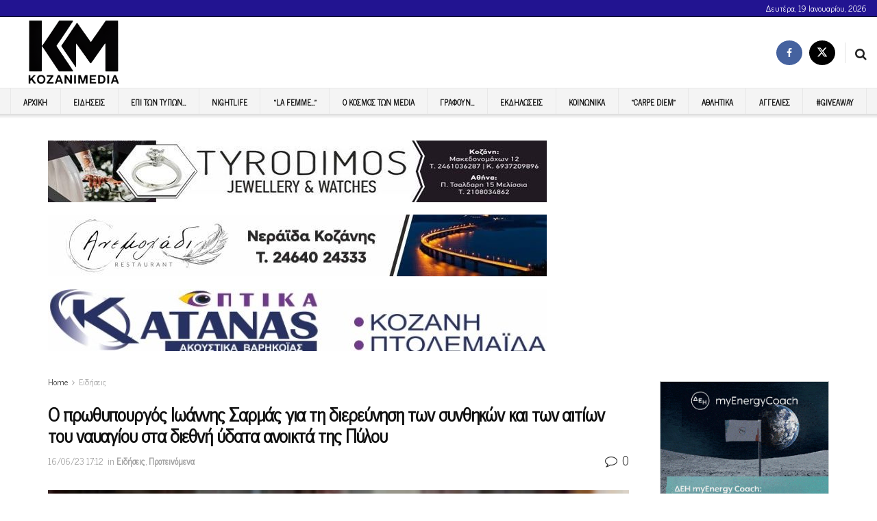

--- FILE ---
content_type: text/html; charset=UTF-8
request_url: https://kozanimedia.gr/%CE%BF-%CF%80%CF%81%CF%89%CE%B8%CF%85%CF%80%CE%BF%CF%85%CF%81%CE%B3%CF%8C%CF%82-%CE%B9%CF%89%CE%AC%CE%BD%CE%BD%CE%B7%CF%82-%CF%83%CE%B1%CF%81%CE%BC%CE%AC%CF%82-%CE%B3%CE%B9%CE%B1-%CF%84%CE%B7-%CE%B4/
body_size: 36812
content:
<!doctype html> <!--[if lt IE 7]><html class="no-js lt-ie9 lt-ie8 lt-ie7" dir="ltr" lang="el" prefix="og: https://ogp.me/ns#"> <![endif]--> <!--[if IE 7]><html class="no-js lt-ie9 lt-ie8" dir="ltr" lang="el" prefix="og: https://ogp.me/ns#"> <![endif]--> <!--[if IE 8]><html class="no-js lt-ie9" dir="ltr" lang="el" prefix="og: https://ogp.me/ns#"> <![endif]--> <!--[if IE 9]><html class="no-js lt-ie10" dir="ltr" lang="el" prefix="og: https://ogp.me/ns#"> <![endif]--> <!--[if gt IE 8]><!--><html class="no-js" dir="ltr" lang="el" prefix="og: https://ogp.me/ns#"> <!--<![endif]--><head><meta http-equiv="Content-Type" content="text/html; charset=UTF-8" /><meta name='viewport' content='width=device-width, initial-scale=1, user-scalable=yes' /><link rel="stylesheet" id="ao_optimized_gfonts" href="https://fonts.googleapis.com/css?family=News+Cycle%3Areguler&amp;display=swap"><link rel="profile" href="https://gmpg.org/xfn/11" /><link rel="pingback" href="https://kozanimedia.gr/xmlrpc.php" /><link media="all" href="https://kozanimedia.gr/wp-content/cache/autoptimize/css/autoptimize_0d47769f9267800e5e9d207d7087e093.css" rel="stylesheet"><title>Ο πρωθυπουργός Ιωάννης Σαρμάς για τη διερεύνηση των συνθηκών και των αιτίων του ναυαγίου στα διεθνή ύδατα ανοικτά της Πύλου | Kozani Media</title><style>img:is([sizes="auto" i], [sizes^="auto," i]) { contain-intrinsic-size: 3000px 1500px }</style><meta name="robots" content="max-image-preview:large" /><meta name="author" content="Παναγιώτης"/><meta name="google-site-verification" content="958JZ4CEyWmIvS5Qg1mC3LD4kccGeHpJaMRPuDkf0qc" /><meta name="keywords" content="κεντρικό,ειδήσεις,προτεινόμενα" /><link rel="canonical" href="https://kozanimedia.gr/%ce%bf-%cf%80%cf%81%cf%89%ce%b8%cf%85%cf%80%ce%bf%cf%85%cf%81%ce%b3%cf%8c%cf%82-%ce%b9%cf%89%ce%ac%ce%bd%ce%bd%ce%b7%cf%82-%cf%83%ce%b1%cf%81%ce%bc%ce%ac%cf%82-%ce%b3%ce%b9%ce%b1-%cf%84%ce%b7-%ce%b4/" /><meta name="generator" content="All in One SEO (AIOSEO) 4.9.2" /><meta property="og:locale" content="el_GR" /><meta property="og:site_name" content="Kozani Media | Ειδήσεις Κοζάνης, νέα Κοζάνη, Κοζάνη" /><meta property="og:type" content="article" /><meta property="og:title" content="Ο πρωθυπουργός Ιωάννης Σαρμάς για τη διερεύνηση των συνθηκών και των αιτίων του ναυαγίου στα διεθνή ύδατα ανοικτά της Πύλου | Kozani Media" /><meta property="og:url" content="https://kozanimedia.gr/%ce%bf-%cf%80%cf%81%cf%89%ce%b8%cf%85%cf%80%ce%bf%cf%85%cf%81%ce%b3%cf%8c%cf%82-%ce%b9%cf%89%ce%ac%ce%bd%ce%bd%ce%b7%cf%82-%cf%83%ce%b1%cf%81%ce%bc%ce%ac%cf%82-%ce%b3%ce%b9%ce%b1-%cf%84%ce%b7-%ce%b4/" /><meta property="og:image" content="https://kozanimedia.gr/wp-content/uploads/2023/06/Χωρίς-τίτλο-11.jpg" /><meta property="og:image:secure_url" content="https://kozanimedia.gr/wp-content/uploads/2023/06/Χωρίς-τίτλο-11.jpg" /><meta property="og:image:width" content="275" /><meta property="og:image:height" content="183" /><meta property="article:published_time" content="2023-06-16T14:12:33+00:00" /><meta property="article:modified_time" content="2023-06-16T14:12:33+00:00" /><meta name="twitter:card" content="summary" /><meta name="twitter:title" content="Ο πρωθυπουργός Ιωάννης Σαρμάς για τη διερεύνηση των συνθηκών και των αιτίων του ναυαγίου στα διεθνή ύδατα ανοικτά της Πύλου | Kozani Media" /><meta name="twitter:image" content="https://kozanimedia.gr/wp-content/uploads/2023/06/Χωρίς-τίτλο-11.jpg" /> <script type="application/ld+json" class="aioseo-schema">{"@context":"https:\/\/schema.org","@graph":[{"@type":"Article","@id":"https:\/\/kozanimedia.gr\/%ce%bf-%cf%80%cf%81%cf%89%ce%b8%cf%85%cf%80%ce%bf%cf%85%cf%81%ce%b3%cf%8c%cf%82-%ce%b9%cf%89%ce%ac%ce%bd%ce%bd%ce%b7%cf%82-%cf%83%ce%b1%cf%81%ce%bc%ce%ac%cf%82-%ce%b3%ce%b9%ce%b1-%cf%84%ce%b7-%ce%b4\/#article","name":"\u039f \u03c0\u03c1\u03c9\u03b8\u03c5\u03c0\u03bf\u03c5\u03c1\u03b3\u03cc\u03c2 \u0399\u03c9\u03ac\u03bd\u03bd\u03b7\u03c2 \u03a3\u03b1\u03c1\u03bc\u03ac\u03c2 \u03b3\u03b9\u03b1 \u03c4\u03b7 \u03b4\u03b9\u03b5\u03c1\u03b5\u03cd\u03bd\u03b7\u03c3\u03b7 \u03c4\u03c9\u03bd \u03c3\u03c5\u03bd\u03b8\u03b7\u03ba\u03ce\u03bd \u03ba\u03b1\u03b9 \u03c4\u03c9\u03bd \u03b1\u03b9\u03c4\u03af\u03c9\u03bd \u03c4\u03bf\u03c5 \u03bd\u03b1\u03c5\u03b1\u03b3\u03af\u03bf\u03c5 \u03c3\u03c4\u03b1 \u03b4\u03b9\u03b5\u03b8\u03bd\u03ae \u03cd\u03b4\u03b1\u03c4\u03b1 \u03b1\u03bd\u03bf\u03b9\u03ba\u03c4\u03ac \u03c4\u03b7\u03c2 \u03a0\u03cd\u03bb\u03bf\u03c5 | Kozani Media","headline":"\u039f \u03c0\u03c1\u03c9\u03b8\u03c5\u03c0\u03bf\u03c5\u03c1\u03b3\u03cc\u03c2 \u0399\u03c9\u03ac\u03bd\u03bd\u03b7\u03c2 \u03a3\u03b1\u03c1\u03bc\u03ac\u03c2 \u03b3\u03b9\u03b1 \u03c4\u03b7 \u03b4\u03b9\u03b5\u03c1\u03b5\u03cd\u03bd\u03b7\u03c3\u03b7 \u03c4\u03c9\u03bd \u03c3\u03c5\u03bd\u03b8\u03b7\u03ba\u03ce\u03bd \u03ba\u03b1\u03b9 \u03c4\u03c9\u03bd \u03b1\u03b9\u03c4\u03af\u03c9\u03bd \u03c4\u03bf\u03c5 \u03bd\u03b1\u03c5\u03b1\u03b3\u03af\u03bf\u03c5  \u03c3\u03c4\u03b1 \u03b4\u03b9\u03b5\u03b8\u03bd\u03ae \u03cd\u03b4\u03b1\u03c4\u03b1 \u03b1\u03bd\u03bf\u03b9\u03ba\u03c4\u03ac \u03c4\u03b7\u03c2 \u03a0\u03cd\u03bb\u03bf\u03c5","author":{"@id":"https:\/\/kozanimedia.gr\/author\/panos\/#author"},"publisher":{"@id":"https:\/\/kozanimedia.gr\/#organization"},"image":{"@type":"ImageObject","url":"https:\/\/kozanimedia.gr\/wp-content\/uploads\/2023\/06\/\u03a7\u03c9\u03c1\u03af\u03c2-\u03c4\u03af\u03c4\u03bb\u03bf-11.jpg","width":275,"height":183},"datePublished":"2023-06-16T17:12:33+03:00","dateModified":"2023-06-16T17:12:33+03:00","inLanguage":"el","mainEntityOfPage":{"@id":"https:\/\/kozanimedia.gr\/%ce%bf-%cf%80%cf%81%cf%89%ce%b8%cf%85%cf%80%ce%bf%cf%85%cf%81%ce%b3%cf%8c%cf%82-%ce%b9%cf%89%ce%ac%ce%bd%ce%bd%ce%b7%cf%82-%cf%83%ce%b1%cf%81%ce%bc%ce%ac%cf%82-%ce%b3%ce%b9%ce%b1-%cf%84%ce%b7-%ce%b4\/#webpage"},"isPartOf":{"@id":"https:\/\/kozanimedia.gr\/%ce%bf-%cf%80%cf%81%cf%89%ce%b8%cf%85%cf%80%ce%bf%cf%85%cf%81%ce%b3%cf%8c%cf%82-%ce%b9%cf%89%ce%ac%ce%bd%ce%bd%ce%b7%cf%82-%cf%83%ce%b1%cf%81%ce%bc%ce%ac%cf%82-%ce%b3%ce%b9%ce%b1-%cf%84%ce%b7-%ce%b4\/#webpage"},"articleSection":"\u0395\u03b9\u03b4\u03ae\u03c3\u03b5\u03b9\u03c2, \u03a0\u03c1\u03bf\u03c4\u03b5\u03b9\u03bd\u03cc\u03bc\u03b5\u03bd\u03b1, \u039a\u03b5\u03bd\u03c4\u03c1\u03b9\u03ba\u03cc"},{"@type":"BreadcrumbList","@id":"https:\/\/kozanimedia.gr\/%ce%bf-%cf%80%cf%81%cf%89%ce%b8%cf%85%cf%80%ce%bf%cf%85%cf%81%ce%b3%cf%8c%cf%82-%ce%b9%cf%89%ce%ac%ce%bd%ce%bd%ce%b7%cf%82-%cf%83%ce%b1%cf%81%ce%bc%ce%ac%cf%82-%ce%b3%ce%b9%ce%b1-%cf%84%ce%b7-%ce%b4\/#breadcrumblist","itemListElement":[{"@type":"ListItem","@id":"https:\/\/kozanimedia.gr#listItem","position":1,"name":"Home","item":"https:\/\/kozanimedia.gr","nextItem":{"@type":"ListItem","@id":"https:\/\/kozanimedia.gr\/category\/%ce%b5%ce%b9%ce%b4%ce%b7%cf%83%ce%b5%ce%b9%cf%82\/#listItem","name":"\u0395\u03b9\u03b4\u03ae\u03c3\u03b5\u03b9\u03c2"}},{"@type":"ListItem","@id":"https:\/\/kozanimedia.gr\/category\/%ce%b5%ce%b9%ce%b4%ce%b7%cf%83%ce%b5%ce%b9%cf%82\/#listItem","position":2,"name":"\u0395\u03b9\u03b4\u03ae\u03c3\u03b5\u03b9\u03c2","item":"https:\/\/kozanimedia.gr\/category\/%ce%b5%ce%b9%ce%b4%ce%b7%cf%83%ce%b5%ce%b9%cf%82\/","nextItem":{"@type":"ListItem","@id":"https:\/\/kozanimedia.gr\/%ce%bf-%cf%80%cf%81%cf%89%ce%b8%cf%85%cf%80%ce%bf%cf%85%cf%81%ce%b3%cf%8c%cf%82-%ce%b9%cf%89%ce%ac%ce%bd%ce%bd%ce%b7%cf%82-%cf%83%ce%b1%cf%81%ce%bc%ce%ac%cf%82-%ce%b3%ce%b9%ce%b1-%cf%84%ce%b7-%ce%b4\/#listItem","name":"\u039f \u03c0\u03c1\u03c9\u03b8\u03c5\u03c0\u03bf\u03c5\u03c1\u03b3\u03cc\u03c2 \u0399\u03c9\u03ac\u03bd\u03bd\u03b7\u03c2 \u03a3\u03b1\u03c1\u03bc\u03ac\u03c2 \u03b3\u03b9\u03b1 \u03c4\u03b7 \u03b4\u03b9\u03b5\u03c1\u03b5\u03cd\u03bd\u03b7\u03c3\u03b7 \u03c4\u03c9\u03bd \u03c3\u03c5\u03bd\u03b8\u03b7\u03ba\u03ce\u03bd \u03ba\u03b1\u03b9 \u03c4\u03c9\u03bd \u03b1\u03b9\u03c4\u03af\u03c9\u03bd \u03c4\u03bf\u03c5 \u03bd\u03b1\u03c5\u03b1\u03b3\u03af\u03bf\u03c5  \u03c3\u03c4\u03b1 \u03b4\u03b9\u03b5\u03b8\u03bd\u03ae \u03cd\u03b4\u03b1\u03c4\u03b1 \u03b1\u03bd\u03bf\u03b9\u03ba\u03c4\u03ac \u03c4\u03b7\u03c2 \u03a0\u03cd\u03bb\u03bf\u03c5"},"previousItem":{"@type":"ListItem","@id":"https:\/\/kozanimedia.gr#listItem","name":"Home"}},{"@type":"ListItem","@id":"https:\/\/kozanimedia.gr\/%ce%bf-%cf%80%cf%81%cf%89%ce%b8%cf%85%cf%80%ce%bf%cf%85%cf%81%ce%b3%cf%8c%cf%82-%ce%b9%cf%89%ce%ac%ce%bd%ce%bd%ce%b7%cf%82-%cf%83%ce%b1%cf%81%ce%bc%ce%ac%cf%82-%ce%b3%ce%b9%ce%b1-%cf%84%ce%b7-%ce%b4\/#listItem","position":3,"name":"\u039f \u03c0\u03c1\u03c9\u03b8\u03c5\u03c0\u03bf\u03c5\u03c1\u03b3\u03cc\u03c2 \u0399\u03c9\u03ac\u03bd\u03bd\u03b7\u03c2 \u03a3\u03b1\u03c1\u03bc\u03ac\u03c2 \u03b3\u03b9\u03b1 \u03c4\u03b7 \u03b4\u03b9\u03b5\u03c1\u03b5\u03cd\u03bd\u03b7\u03c3\u03b7 \u03c4\u03c9\u03bd \u03c3\u03c5\u03bd\u03b8\u03b7\u03ba\u03ce\u03bd \u03ba\u03b1\u03b9 \u03c4\u03c9\u03bd \u03b1\u03b9\u03c4\u03af\u03c9\u03bd \u03c4\u03bf\u03c5 \u03bd\u03b1\u03c5\u03b1\u03b3\u03af\u03bf\u03c5  \u03c3\u03c4\u03b1 \u03b4\u03b9\u03b5\u03b8\u03bd\u03ae \u03cd\u03b4\u03b1\u03c4\u03b1 \u03b1\u03bd\u03bf\u03b9\u03ba\u03c4\u03ac \u03c4\u03b7\u03c2 \u03a0\u03cd\u03bb\u03bf\u03c5","previousItem":{"@type":"ListItem","@id":"https:\/\/kozanimedia.gr\/category\/%ce%b5%ce%b9%ce%b4%ce%b7%cf%83%ce%b5%ce%b9%cf%82\/#listItem","name":"\u0395\u03b9\u03b4\u03ae\u03c3\u03b5\u03b9\u03c2"}}]},{"@type":"Organization","@id":"https:\/\/kozanimedia.gr\/#organization","name":"Kozani Media","description":"\u0395\u03b9\u03b4\u03ae\u03c3\u03b5\u03b9\u03c2 \u039a\u03bf\u03b6\u03ac\u03bd\u03b7\u03c2, \u03bd\u03ad\u03b1 \u039a\u03bf\u03b6\u03ac\u03bd\u03b7, \u039a\u03bf\u03b6\u03ac\u03bd\u03b7","url":"https:\/\/kozanimedia.gr\/"},{"@type":"Person","@id":"https:\/\/kozanimedia.gr\/author\/panos\/#author","url":"https:\/\/kozanimedia.gr\/author\/panos\/","name":"\u03a0\u03b1\u03bd\u03b1\u03b3\u03b9\u03ce\u03c4\u03b7\u03c2"},{"@type":"WebPage","@id":"https:\/\/kozanimedia.gr\/%ce%bf-%cf%80%cf%81%cf%89%ce%b8%cf%85%cf%80%ce%bf%cf%85%cf%81%ce%b3%cf%8c%cf%82-%ce%b9%cf%89%ce%ac%ce%bd%ce%bd%ce%b7%cf%82-%cf%83%ce%b1%cf%81%ce%bc%ce%ac%cf%82-%ce%b3%ce%b9%ce%b1-%cf%84%ce%b7-%ce%b4\/#webpage","url":"https:\/\/kozanimedia.gr\/%ce%bf-%cf%80%cf%81%cf%89%ce%b8%cf%85%cf%80%ce%bf%cf%85%cf%81%ce%b3%cf%8c%cf%82-%ce%b9%cf%89%ce%ac%ce%bd%ce%bd%ce%b7%cf%82-%cf%83%ce%b1%cf%81%ce%bc%ce%ac%cf%82-%ce%b3%ce%b9%ce%b1-%cf%84%ce%b7-%ce%b4\/","name":"\u039f \u03c0\u03c1\u03c9\u03b8\u03c5\u03c0\u03bf\u03c5\u03c1\u03b3\u03cc\u03c2 \u0399\u03c9\u03ac\u03bd\u03bd\u03b7\u03c2 \u03a3\u03b1\u03c1\u03bc\u03ac\u03c2 \u03b3\u03b9\u03b1 \u03c4\u03b7 \u03b4\u03b9\u03b5\u03c1\u03b5\u03cd\u03bd\u03b7\u03c3\u03b7 \u03c4\u03c9\u03bd \u03c3\u03c5\u03bd\u03b8\u03b7\u03ba\u03ce\u03bd \u03ba\u03b1\u03b9 \u03c4\u03c9\u03bd \u03b1\u03b9\u03c4\u03af\u03c9\u03bd \u03c4\u03bf\u03c5 \u03bd\u03b1\u03c5\u03b1\u03b3\u03af\u03bf\u03c5 \u03c3\u03c4\u03b1 \u03b4\u03b9\u03b5\u03b8\u03bd\u03ae \u03cd\u03b4\u03b1\u03c4\u03b1 \u03b1\u03bd\u03bf\u03b9\u03ba\u03c4\u03ac \u03c4\u03b7\u03c2 \u03a0\u03cd\u03bb\u03bf\u03c5 | Kozani Media","inLanguage":"el","isPartOf":{"@id":"https:\/\/kozanimedia.gr\/#website"},"breadcrumb":{"@id":"https:\/\/kozanimedia.gr\/%ce%bf-%cf%80%cf%81%cf%89%ce%b8%cf%85%cf%80%ce%bf%cf%85%cf%81%ce%b3%cf%8c%cf%82-%ce%b9%cf%89%ce%ac%ce%bd%ce%bd%ce%b7%cf%82-%cf%83%ce%b1%cf%81%ce%bc%ce%ac%cf%82-%ce%b3%ce%b9%ce%b1-%cf%84%ce%b7-%ce%b4\/#breadcrumblist"},"author":{"@id":"https:\/\/kozanimedia.gr\/author\/panos\/#author"},"creator":{"@id":"https:\/\/kozanimedia.gr\/author\/panos\/#author"},"image":{"@type":"ImageObject","url":"https:\/\/kozanimedia.gr\/wp-content\/uploads\/2023\/06\/\u03a7\u03c9\u03c1\u03af\u03c2-\u03c4\u03af\u03c4\u03bb\u03bf-11.jpg","@id":"https:\/\/kozanimedia.gr\/%ce%bf-%cf%80%cf%81%cf%89%ce%b8%cf%85%cf%80%ce%bf%cf%85%cf%81%ce%b3%cf%8c%cf%82-%ce%b9%cf%89%ce%ac%ce%bd%ce%bd%ce%b7%cf%82-%cf%83%ce%b1%cf%81%ce%bc%ce%ac%cf%82-%ce%b3%ce%b9%ce%b1-%cf%84%ce%b7-%ce%b4\/#mainImage","width":275,"height":183},"primaryImageOfPage":{"@id":"https:\/\/kozanimedia.gr\/%ce%bf-%cf%80%cf%81%cf%89%ce%b8%cf%85%cf%80%ce%bf%cf%85%cf%81%ce%b3%cf%8c%cf%82-%ce%b9%cf%89%ce%ac%ce%bd%ce%bd%ce%b7%cf%82-%cf%83%ce%b1%cf%81%ce%bc%ce%ac%cf%82-%ce%b3%ce%b9%ce%b1-%cf%84%ce%b7-%ce%b4\/#mainImage"},"datePublished":"2023-06-16T17:12:33+03:00","dateModified":"2023-06-16T17:12:33+03:00"},{"@type":"WebSite","@id":"https:\/\/kozanimedia.gr\/#website","url":"https:\/\/kozanimedia.gr\/","name":"Kozani Media","description":"\u0395\u03b9\u03b4\u03ae\u03c3\u03b5\u03b9\u03c2 \u039a\u03bf\u03b6\u03ac\u03bd\u03b7\u03c2, \u03bd\u03ad\u03b1 \u039a\u03bf\u03b6\u03ac\u03bd\u03b7, \u039a\u03bf\u03b6\u03ac\u03bd\u03b7","inLanguage":"el","publisher":{"@id":"https:\/\/kozanimedia.gr\/#organization"}}]}</script>  <script type="text/javascript">var jnews_ajax_url = '/?ajax-request=jnews'</script> <script type="text/javascript">;window.jnews=window.jnews||{},window.jnews.library=window.jnews.library||{},window.jnews.library=function(){"use strict";var e=this;e.win=window,e.doc=document,e.noop=function(){},e.globalBody=e.doc.getElementsByTagName("body")[0],e.globalBody=e.globalBody?e.globalBody:e.doc,e.win.jnewsDataStorage=e.win.jnewsDataStorage||{_storage:new WeakMap,put:function(e,t,n){this._storage.has(e)||this._storage.set(e,new Map),this._storage.get(e).set(t,n)},get:function(e,t){return this._storage.get(e).get(t)},has:function(e,t){return this._storage.has(e)&&this._storage.get(e).has(t)},remove:function(e,t){var n=this._storage.get(e).delete(t);return 0===!this._storage.get(e).size&&this._storage.delete(e),n}},e.windowWidth=function(){return e.win.innerWidth||e.docEl.clientWidth||e.globalBody.clientWidth},e.windowHeight=function(){return e.win.innerHeight||e.docEl.clientHeight||e.globalBody.clientHeight},e.requestAnimationFrame=e.win.requestAnimationFrame||e.win.webkitRequestAnimationFrame||e.win.mozRequestAnimationFrame||e.win.msRequestAnimationFrame||window.oRequestAnimationFrame||function(e){return setTimeout(e,1e3/60)},e.cancelAnimationFrame=e.win.cancelAnimationFrame||e.win.webkitCancelAnimationFrame||e.win.webkitCancelRequestAnimationFrame||e.win.mozCancelAnimationFrame||e.win.msCancelRequestAnimationFrame||e.win.oCancelRequestAnimationFrame||function(e){clearTimeout(e)},e.classListSupport="classList"in document.createElement("_"),e.hasClass=e.classListSupport?function(e,t){return e.classList.contains(t)}:function(e,t){return e.className.indexOf(t)>=0},e.addClass=e.classListSupport?function(t,n){e.hasClass(t,n)||t.classList.add(n)}:function(t,n){e.hasClass(t,n)||(t.className+=" "+n)},e.removeClass=e.classListSupport?function(t,n){e.hasClass(t,n)&&t.classList.remove(n)}:function(t,n){e.hasClass(t,n)&&(t.className=t.className.replace(n,""))},e.objKeys=function(e){var t=[];for(var n in e)Object.prototype.hasOwnProperty.call(e,n)&&t.push(n);return t},e.isObjectSame=function(e,t){var n=!0;return JSON.stringify(e)!==JSON.stringify(t)&&(n=!1),n},e.extend=function(){for(var e,t,n,o=arguments[0]||{},i=1,a=arguments.length;i<a;i++)if(null!==(e=arguments[i]))for(t in e)o!==(n=e[t])&&void 0!==n&&(o[t]=n);return o},e.dataStorage=e.win.jnewsDataStorage,e.isVisible=function(e){return 0!==e.offsetWidth&&0!==e.offsetHeight||e.getBoundingClientRect().length},e.getHeight=function(e){return e.offsetHeight||e.clientHeight||e.getBoundingClientRect().height},e.getWidth=function(e){return e.offsetWidth||e.clientWidth||e.getBoundingClientRect().width},e.supportsPassive=!1;try{var t=Object.defineProperty({},"passive",{get:function(){e.supportsPassive=!0}});"createEvent"in e.doc?e.win.addEventListener("test",null,t):"fireEvent"in e.doc&&e.win.attachEvent("test",null)}catch(e){}e.passiveOption=!!e.supportsPassive&&{passive:!0},e.setStorage=function(e,t){e="jnews-"+e;var n={expired:Math.floor(((new Date).getTime()+432e5)/1e3)};t=Object.assign(n,t);localStorage.setItem(e,JSON.stringify(t))},e.getStorage=function(e){e="jnews-"+e;var t=localStorage.getItem(e);return null!==t&&0<t.length?JSON.parse(localStorage.getItem(e)):{}},e.expiredStorage=function(){var t,n="jnews-";for(var o in localStorage)o.indexOf(n)>-1&&"undefined"!==(t=e.getStorage(o.replace(n,""))).expired&&t.expired<Math.floor((new Date).getTime()/1e3)&&localStorage.removeItem(o)},e.addEvents=function(t,n,o){for(var i in n){var a=["touchstart","touchmove"].indexOf(i)>=0&&!o&&e.passiveOption;"createEvent"in e.doc?t.addEventListener(i,n[i],a):"fireEvent"in e.doc&&t.attachEvent("on"+i,n[i])}},e.removeEvents=function(t,n){for(var o in n)"createEvent"in e.doc?t.removeEventListener(o,n[o]):"fireEvent"in e.doc&&t.detachEvent("on"+o,n[o])},e.triggerEvents=function(t,n,o){var i;o=o||{detail:null};return"createEvent"in e.doc?(!(i=e.doc.createEvent("CustomEvent")||new CustomEvent(n)).initCustomEvent||i.initCustomEvent(n,!0,!1,o),void t.dispatchEvent(i)):"fireEvent"in e.doc?((i=e.doc.createEventObject()).eventType=n,void t.fireEvent("on"+i.eventType,i)):void 0},e.getParents=function(t,n){void 0===n&&(n=e.doc);for(var o=[],i=t.parentNode,a=!1;!a;)if(i){var r=i;r.querySelectorAll(n).length?a=!0:(o.push(r),i=r.parentNode)}else o=[],a=!0;return o},e.forEach=function(e,t,n){for(var o=0,i=e.length;o<i;o++)t.call(n,e[o],o)},e.getText=function(e){return e.innerText||e.textContent},e.setText=function(e,t){var n="object"==typeof t?t.innerText||t.textContent:t;e.innerText&&(e.innerText=n),e.textContent&&(e.textContent=n)},e.httpBuildQuery=function(t){return e.objKeys(t).reduce(function t(n){var o=arguments.length>1&&void 0!==arguments[1]?arguments[1]:null;return function(i,a){var r=n[a];a=encodeURIComponent(a);var s=o?"".concat(o,"[").concat(a,"]"):a;return null==r||"function"==typeof r?(i.push("".concat(s,"=")),i):["number","boolean","string"].includes(typeof r)?(i.push("".concat(s,"=").concat(encodeURIComponent(r))),i):(i.push(e.objKeys(r).reduce(t(r,s),[]).join("&")),i)}}(t),[]).join("&")},e.get=function(t,n,o,i){return o="function"==typeof o?o:e.noop,e.ajax("GET",t,n,o,i)},e.post=function(t,n,o,i){return o="function"==typeof o?o:e.noop,e.ajax("POST",t,n,o,i)},e.ajax=function(t,n,o,i,a){var r=new XMLHttpRequest,s=n,c=e.httpBuildQuery(o);if(t=-1!=["GET","POST"].indexOf(t)?t:"GET",r.open(t,s+("GET"==t?"?"+c:""),!0),"POST"==t&&r.setRequestHeader("Content-type","application/x-www-form-urlencoded"),r.setRequestHeader("X-Requested-With","XMLHttpRequest"),r.onreadystatechange=function(){4===r.readyState&&200<=r.status&&300>r.status&&"function"==typeof i&&i.call(void 0,r.response)},void 0!==a&&!a){return{xhr:r,send:function(){r.send("POST"==t?c:null)}}}return r.send("POST"==t?c:null),{xhr:r}},e.scrollTo=function(t,n,o){function i(e,t,n){this.start=this.position(),this.change=e-this.start,this.currentTime=0,this.increment=20,this.duration=void 0===n?500:n,this.callback=t,this.finish=!1,this.animateScroll()}return Math.easeInOutQuad=function(e,t,n,o){return(e/=o/2)<1?n/2*e*e+t:-n/2*(--e*(e-2)-1)+t},i.prototype.stop=function(){this.finish=!0},i.prototype.move=function(t){e.doc.documentElement.scrollTop=t,e.globalBody.parentNode.scrollTop=t,e.globalBody.scrollTop=t},i.prototype.position=function(){return e.doc.documentElement.scrollTop||e.globalBody.parentNode.scrollTop||e.globalBody.scrollTop},i.prototype.animateScroll=function(){this.currentTime+=this.increment;var t=Math.easeInOutQuad(this.currentTime,this.start,this.change,this.duration);this.move(t),this.currentTime<this.duration&&!this.finish?e.requestAnimationFrame.call(e.win,this.animateScroll.bind(this)):this.callback&&"function"==typeof this.callback&&this.callback()},new i(t,n,o)},e.unwrap=function(t){var n,o=t;e.forEach(t,(function(e,t){n?n+=e:n=e})),o.replaceWith(n)},e.performance={start:function(e){performance.mark(e+"Start")},stop:function(e){performance.mark(e+"End"),performance.measure(e,e+"Start",e+"End")}},e.fps=function(){var t=0,n=0,o=0;!function(){var i=t=0,a=0,r=0,s=document.getElementById("fpsTable"),c=function(t){void 0===document.getElementsByTagName("body")[0]?e.requestAnimationFrame.call(e.win,(function(){c(t)})):document.getElementsByTagName("body")[0].appendChild(t)};null===s&&((s=document.createElement("div")).style.position="fixed",s.style.top="120px",s.style.left="10px",s.style.width="100px",s.style.height="20px",s.style.border="1px solid black",s.style.fontSize="11px",s.style.zIndex="100000",s.style.backgroundColor="white",s.id="fpsTable",c(s));var l=function(){o++,n=Date.now(),(a=(o/(r=(n-t)/1e3)).toPrecision(2))!=i&&(i=a,s.innerHTML=i+"fps"),1<r&&(t=n,o=0),e.requestAnimationFrame.call(e.win,l)};l()}()},e.instr=function(e,t){for(var n=0;n<t.length;n++)if(-1!==e.toLowerCase().indexOf(t[n].toLowerCase()))return!0},e.winLoad=function(t,n){function o(o){if("complete"===e.doc.readyState||"interactive"===e.doc.readyState)return!o||n?setTimeout(t,n||1):t(o),1}o()||e.addEvents(e.win,{load:o})},e.docReady=function(t,n){function o(o){if("complete"===e.doc.readyState||"interactive"===e.doc.readyState)return!o||n?setTimeout(t,n||1):t(o),1}o()||e.addEvents(e.doc,{DOMContentLoaded:o})},e.fireOnce=function(){e.docReady((function(){e.assets=e.assets||[],e.assets.length&&(e.boot(),e.load_assets())}),50)},e.boot=function(){e.length&&e.doc.querySelectorAll("style[media]").forEach((function(e){"not all"==e.getAttribute("media")&&e.removeAttribute("media")}))},e.create_js=function(t,n){var o=e.doc.createElement("script");switch(o.setAttribute("src",t),n){case"defer":o.setAttribute("defer",!0);break;case"async":o.setAttribute("async",!0);break;case"deferasync":o.setAttribute("defer",!0),o.setAttribute("async",!0)}e.globalBody.appendChild(o)},e.load_assets=function(){"object"==typeof e.assets&&e.forEach(e.assets.slice(0),(function(t,n){var o="";t.defer&&(o+="defer"),t.async&&(o+="async"),e.create_js(t.url,o);var i=e.assets.indexOf(t);i>-1&&e.assets.splice(i,1)})),e.assets=jnewsoption.au_scripts=window.jnewsads=[]},e.setCookie=function(e,t,n){var o="";if(n){var i=new Date;i.setTime(i.getTime()+24*n*60*60*1e3),o="; expires="+i.toUTCString()}document.cookie=e+"="+(t||"")+o+"; path=/"},e.getCookie=function(e){for(var t=e+"=",n=document.cookie.split(";"),o=0;o<n.length;o++){for(var i=n[o];" "==i.charAt(0);)i=i.substring(1,i.length);if(0==i.indexOf(t))return i.substring(t.length,i.length)}return null},e.eraseCookie=function(e){document.cookie=e+"=; Path=/; Expires=Thu, 01 Jan 1970 00:00:01 GMT;"},e.docReady((function(){e.globalBody=e.globalBody==e.doc?e.doc.getElementsByTagName("body")[0]:e.globalBody,e.globalBody=e.globalBody?e.globalBody:e.doc})),e.winLoad((function(){e.winLoad((function(){var t=!1;if(void 0!==window.jnewsadmin)if(void 0!==window.file_version_checker){var n=e.objKeys(window.file_version_checker);n.length?n.forEach((function(e){t||"10.0.4"===window.file_version_checker[e]||(t=!0)})):t=!0}else t=!0;t&&(window.jnewsHelper.getMessage(),window.jnewsHelper.getNotice())}),2500)}))},window.jnews.library=new window.jnews.library;</script><link rel='dns-prefetch' href='//js.stripe.com' /><link rel='dns-prefetch' href='//www.googletagmanager.com' /><link rel='dns-prefetch' href='//stats.wp.com' /><link rel='preconnect' href='https://fonts.gstatic.com' /><link rel="alternate" type="application/rss+xml" title="Ροή RSS &raquo; Kozani Media" href="https://kozanimedia.gr/feed/" /><link rel="alternate" type="application/rss+xml" title="Ροή Σχολίων &raquo; Kozani Media" href="https://kozanimedia.gr/comments/feed/" /><link rel="alternate" type="application/rss+xml" title="Ροή Σχολίων Kozani Media &raquo; Ο πρωθυπουργός Ιωάννης Σαρμάς για τη διερεύνηση των συνθηκών και των αιτίων του ναυαγίου  στα διεθνή ύδατα ανοικτά της Πύλου" href="https://kozanimedia.gr/%ce%bf-%cf%80%cf%81%cf%89%ce%b8%cf%85%cf%80%ce%bf%cf%85%cf%81%ce%b3%cf%8c%cf%82-%ce%b9%cf%89%ce%ac%ce%bd%ce%bd%ce%b7%cf%82-%cf%83%ce%b1%cf%81%ce%bc%ce%ac%cf%82-%ce%b3%ce%b9%ce%b1-%cf%84%ce%b7-%ce%b4/feed/" /><style type="text/css">.brave_popup{display:none}</style><script data-no-optimize="1">var brave_popup_data = {}; var bravepop_emailValidation=false; var brave_popup_videos = {};  var brave_popup_formData = {};var brave_popup_adminUser = false; var brave_popup_pageInfo = {"type":"single","pageID":753483,"singleType":"post"};  var bravepop_emailSuggestions={};</script> <style id='classic-theme-styles-inline-css' type='text/css'>/*! This file is auto-generated */
.wp-block-button__link{color:#fff;background-color:#32373c;border-radius:9999px;box-shadow:none;text-decoration:none;padding:calc(.667em + 2px) calc(1.333em + 2px);font-size:1.125em}.wp-block-file__button{background:#32373c;color:#fff;text-decoration:none}</style><style id='jetpack-sharing-buttons-style-inline-css' type='text/css'>.jetpack-sharing-buttons__services-list{display:flex;flex-direction:row;flex-wrap:wrap;gap:0;list-style-type:none;margin:5px;padding:0}.jetpack-sharing-buttons__services-list.has-small-icon-size{font-size:12px}.jetpack-sharing-buttons__services-list.has-normal-icon-size{font-size:16px}.jetpack-sharing-buttons__services-list.has-large-icon-size{font-size:24px}.jetpack-sharing-buttons__services-list.has-huge-icon-size{font-size:36px}@media print{.jetpack-sharing-buttons__services-list{display:none!important}}.editor-styles-wrapper .wp-block-jetpack-sharing-buttons{gap:0;padding-inline-start:0}ul.jetpack-sharing-buttons__services-list.has-background{padding:1.25em 2.375em}</style><style id='global-styles-inline-css' type='text/css'>:root{--wp--preset--aspect-ratio--square: 1;--wp--preset--aspect-ratio--4-3: 4/3;--wp--preset--aspect-ratio--3-4: 3/4;--wp--preset--aspect-ratio--3-2: 3/2;--wp--preset--aspect-ratio--2-3: 2/3;--wp--preset--aspect-ratio--16-9: 16/9;--wp--preset--aspect-ratio--9-16: 9/16;--wp--preset--color--black: #000000;--wp--preset--color--cyan-bluish-gray: #abb8c3;--wp--preset--color--white: #ffffff;--wp--preset--color--pale-pink: #f78da7;--wp--preset--color--vivid-red: #cf2e2e;--wp--preset--color--luminous-vivid-orange: #ff6900;--wp--preset--color--luminous-vivid-amber: #fcb900;--wp--preset--color--light-green-cyan: #7bdcb5;--wp--preset--color--vivid-green-cyan: #00d084;--wp--preset--color--pale-cyan-blue: #8ed1fc;--wp--preset--color--vivid-cyan-blue: #0693e3;--wp--preset--color--vivid-purple: #9b51e0;--wp--preset--gradient--vivid-cyan-blue-to-vivid-purple: linear-gradient(135deg,rgba(6,147,227,1) 0%,rgb(155,81,224) 100%);--wp--preset--gradient--light-green-cyan-to-vivid-green-cyan: linear-gradient(135deg,rgb(122,220,180) 0%,rgb(0,208,130) 100%);--wp--preset--gradient--luminous-vivid-amber-to-luminous-vivid-orange: linear-gradient(135deg,rgba(252,185,0,1) 0%,rgba(255,105,0,1) 100%);--wp--preset--gradient--luminous-vivid-orange-to-vivid-red: linear-gradient(135deg,rgba(255,105,0,1) 0%,rgb(207,46,46) 100%);--wp--preset--gradient--very-light-gray-to-cyan-bluish-gray: linear-gradient(135deg,rgb(238,238,238) 0%,rgb(169,184,195) 100%);--wp--preset--gradient--cool-to-warm-spectrum: linear-gradient(135deg,rgb(74,234,220) 0%,rgb(151,120,209) 20%,rgb(207,42,186) 40%,rgb(238,44,130) 60%,rgb(251,105,98) 80%,rgb(254,248,76) 100%);--wp--preset--gradient--blush-light-purple: linear-gradient(135deg,rgb(255,206,236) 0%,rgb(152,150,240) 100%);--wp--preset--gradient--blush-bordeaux: linear-gradient(135deg,rgb(254,205,165) 0%,rgb(254,45,45) 50%,rgb(107,0,62) 100%);--wp--preset--gradient--luminous-dusk: linear-gradient(135deg,rgb(255,203,112) 0%,rgb(199,81,192) 50%,rgb(65,88,208) 100%);--wp--preset--gradient--pale-ocean: linear-gradient(135deg,rgb(255,245,203) 0%,rgb(182,227,212) 50%,rgb(51,167,181) 100%);--wp--preset--gradient--electric-grass: linear-gradient(135deg,rgb(202,248,128) 0%,rgb(113,206,126) 100%);--wp--preset--gradient--midnight: linear-gradient(135deg,rgb(2,3,129) 0%,rgb(40,116,252) 100%);--wp--preset--font-size--small: 13px;--wp--preset--font-size--medium: 20px;--wp--preset--font-size--large: 36px;--wp--preset--font-size--x-large: 42px;--wp--preset--spacing--20: 0.44rem;--wp--preset--spacing--30: 0.67rem;--wp--preset--spacing--40: 1rem;--wp--preset--spacing--50: 1.5rem;--wp--preset--spacing--60: 2.25rem;--wp--preset--spacing--70: 3.38rem;--wp--preset--spacing--80: 5.06rem;--wp--preset--shadow--natural: 6px 6px 9px rgba(0, 0, 0, 0.2);--wp--preset--shadow--deep: 12px 12px 50px rgba(0, 0, 0, 0.4);--wp--preset--shadow--sharp: 6px 6px 0px rgba(0, 0, 0, 0.2);--wp--preset--shadow--outlined: 6px 6px 0px -3px rgba(255, 255, 255, 1), 6px 6px rgba(0, 0, 0, 1);--wp--preset--shadow--crisp: 6px 6px 0px rgba(0, 0, 0, 1);}:where(.is-layout-flex){gap: 0.5em;}:where(.is-layout-grid){gap: 0.5em;}body .is-layout-flex{display: flex;}.is-layout-flex{flex-wrap: wrap;align-items: center;}.is-layout-flex > :is(*, div){margin: 0;}body .is-layout-grid{display: grid;}.is-layout-grid > :is(*, div){margin: 0;}:where(.wp-block-columns.is-layout-flex){gap: 2em;}:where(.wp-block-columns.is-layout-grid){gap: 2em;}:where(.wp-block-post-template.is-layout-flex){gap: 1.25em;}:where(.wp-block-post-template.is-layout-grid){gap: 1.25em;}.has-black-color{color: var(--wp--preset--color--black) !important;}.has-cyan-bluish-gray-color{color: var(--wp--preset--color--cyan-bluish-gray) !important;}.has-white-color{color: var(--wp--preset--color--white) !important;}.has-pale-pink-color{color: var(--wp--preset--color--pale-pink) !important;}.has-vivid-red-color{color: var(--wp--preset--color--vivid-red) !important;}.has-luminous-vivid-orange-color{color: var(--wp--preset--color--luminous-vivid-orange) !important;}.has-luminous-vivid-amber-color{color: var(--wp--preset--color--luminous-vivid-amber) !important;}.has-light-green-cyan-color{color: var(--wp--preset--color--light-green-cyan) !important;}.has-vivid-green-cyan-color{color: var(--wp--preset--color--vivid-green-cyan) !important;}.has-pale-cyan-blue-color{color: var(--wp--preset--color--pale-cyan-blue) !important;}.has-vivid-cyan-blue-color{color: var(--wp--preset--color--vivid-cyan-blue) !important;}.has-vivid-purple-color{color: var(--wp--preset--color--vivid-purple) !important;}.has-black-background-color{background-color: var(--wp--preset--color--black) !important;}.has-cyan-bluish-gray-background-color{background-color: var(--wp--preset--color--cyan-bluish-gray) !important;}.has-white-background-color{background-color: var(--wp--preset--color--white) !important;}.has-pale-pink-background-color{background-color: var(--wp--preset--color--pale-pink) !important;}.has-vivid-red-background-color{background-color: var(--wp--preset--color--vivid-red) !important;}.has-luminous-vivid-orange-background-color{background-color: var(--wp--preset--color--luminous-vivid-orange) !important;}.has-luminous-vivid-amber-background-color{background-color: var(--wp--preset--color--luminous-vivid-amber) !important;}.has-light-green-cyan-background-color{background-color: var(--wp--preset--color--light-green-cyan) !important;}.has-vivid-green-cyan-background-color{background-color: var(--wp--preset--color--vivid-green-cyan) !important;}.has-pale-cyan-blue-background-color{background-color: var(--wp--preset--color--pale-cyan-blue) !important;}.has-vivid-cyan-blue-background-color{background-color: var(--wp--preset--color--vivid-cyan-blue) !important;}.has-vivid-purple-background-color{background-color: var(--wp--preset--color--vivid-purple) !important;}.has-black-border-color{border-color: var(--wp--preset--color--black) !important;}.has-cyan-bluish-gray-border-color{border-color: var(--wp--preset--color--cyan-bluish-gray) !important;}.has-white-border-color{border-color: var(--wp--preset--color--white) !important;}.has-pale-pink-border-color{border-color: var(--wp--preset--color--pale-pink) !important;}.has-vivid-red-border-color{border-color: var(--wp--preset--color--vivid-red) !important;}.has-luminous-vivid-orange-border-color{border-color: var(--wp--preset--color--luminous-vivid-orange) !important;}.has-luminous-vivid-amber-border-color{border-color: var(--wp--preset--color--luminous-vivid-amber) !important;}.has-light-green-cyan-border-color{border-color: var(--wp--preset--color--light-green-cyan) !important;}.has-vivid-green-cyan-border-color{border-color: var(--wp--preset--color--vivid-green-cyan) !important;}.has-pale-cyan-blue-border-color{border-color: var(--wp--preset--color--pale-cyan-blue) !important;}.has-vivid-cyan-blue-border-color{border-color: var(--wp--preset--color--vivid-cyan-blue) !important;}.has-vivid-purple-border-color{border-color: var(--wp--preset--color--vivid-purple) !important;}.has-vivid-cyan-blue-to-vivid-purple-gradient-background{background: var(--wp--preset--gradient--vivid-cyan-blue-to-vivid-purple) !important;}.has-light-green-cyan-to-vivid-green-cyan-gradient-background{background: var(--wp--preset--gradient--light-green-cyan-to-vivid-green-cyan) !important;}.has-luminous-vivid-amber-to-luminous-vivid-orange-gradient-background{background: var(--wp--preset--gradient--luminous-vivid-amber-to-luminous-vivid-orange) !important;}.has-luminous-vivid-orange-to-vivid-red-gradient-background{background: var(--wp--preset--gradient--luminous-vivid-orange-to-vivid-red) !important;}.has-very-light-gray-to-cyan-bluish-gray-gradient-background{background: var(--wp--preset--gradient--very-light-gray-to-cyan-bluish-gray) !important;}.has-cool-to-warm-spectrum-gradient-background{background: var(--wp--preset--gradient--cool-to-warm-spectrum) !important;}.has-blush-light-purple-gradient-background{background: var(--wp--preset--gradient--blush-light-purple) !important;}.has-blush-bordeaux-gradient-background{background: var(--wp--preset--gradient--blush-bordeaux) !important;}.has-luminous-dusk-gradient-background{background: var(--wp--preset--gradient--luminous-dusk) !important;}.has-pale-ocean-gradient-background{background: var(--wp--preset--gradient--pale-ocean) !important;}.has-electric-grass-gradient-background{background: var(--wp--preset--gradient--electric-grass) !important;}.has-midnight-gradient-background{background: var(--wp--preset--gradient--midnight) !important;}.has-small-font-size{font-size: var(--wp--preset--font-size--small) !important;}.has-medium-font-size{font-size: var(--wp--preset--font-size--medium) !important;}.has-large-font-size{font-size: var(--wp--preset--font-size--large) !important;}.has-x-large-font-size{font-size: var(--wp--preset--font-size--x-large) !important;}
:where(.wp-block-post-template.is-layout-flex){gap: 1.25em;}:where(.wp-block-post-template.is-layout-grid){gap: 1.25em;}
:where(.wp-block-columns.is-layout-flex){gap: 2em;}:where(.wp-block-columns.is-layout-grid){gap: 2em;}
:root :where(.wp-block-pullquote){font-size: 1.5em;line-height: 1.6;}</style> <script type="text/javascript" src="https://kozanimedia.gr/wp-includes/js/jquery/jquery.min.js?ver=3.7.1" id="jquery-core-js"></script> <script type="text/javascript" id="thickbox-js-extra">var thickboxL10n = {"next":"\u0395\u03c0\u03cc\u03bc\u03b5\u03bd\u03b7 >","prev":"< \u03a0\u03c1\u03bf\u03b7\u03b3\u03bf\u03cd\u03bc\u03b5\u03bd\u03b7","image":"\u0395\u03b9\u03ba\u03cc\u03bd\u03b1","of":"\u03b1\u03c0\u03cc","close":"\u039a\u03bb\u03b5\u03af\u03c3\u03b9\u03bc\u03bf","noiframes":"\u0397 \u03bb\u03b5\u03b9\u03c4\u03bf\u03c5\u03c1\u03b3\u03af\u03b1 \u03b1\u03c5\u03c4\u03ae \u03b1\u03c0\u03b1\u03b9\u03c4\u03b5\u03af \u03b5\u03c3\u03c9\u03c4\u03b5\u03c1\u03b9\u03ba\u03ac \u03c0\u03bb\u03b1\u03af\u03c3\u03b9\u03b1 (inline frames). \u0388\u03c7\u03b5\u03c4\u03b5 \u03b1\u03c0\u03b5\u03bd\u03b5\u03c1\u03b3\u03bf\u03c0\u03bf\u03b9\u03ae\u03c3\u03b5\u03b9 \u03c4\u03b1 iframes \u03ae \u03b4\u03b5\u03bd \u03c5\u03c0\u03bf\u03c3\u03c4\u03b7\u03c1\u03af\u03b6\u03bf\u03bd\u03c4\u03b1\u03b9 \u03b1\u03c0\u03cc \u03c4\u03bf\u03bd \u03c0\u03b5\u03c1\u03b9\u03b7\u03b3\u03b7\u03c4\u03ae \u03c3\u03b1\u03c2.","loadingAnimation":"https:\/\/kozanimedia.gr\/wp-includes\/js\/thickbox\/loadingAnimation.gif"};</script> <script type="text/javascript" id="ap_plugin_js_script-js-extra">var bsa_object = {"ajax_url":"https:\/\/kozanimedia.gr\/wp-admin\/admin-ajax.php"};</script> <script type="text/javascript" src="https://js.stripe.com/v2/?ver=6.8.3" id="ap_plugin_stripe_js_script-js"></script> <script type="text/javascript" src="https://www.googletagmanager.com/gtag/js?id=G-28ZSJ9W850" id="jnews-google-tag-manager-js" defer></script> <script type="text/javascript" id="jnews-google-tag-manager-js-after">window.addEventListener('DOMContentLoaded', function() {
					(function() {
						window.dataLayer = window.dataLayer || [];
						function gtag(){dataLayer.push(arguments);}
						gtag('js', new Date());
						gtag('config', 'G-28ZSJ9W850');
					})();
				});</script> <link rel="https://api.w.org/" href="https://kozanimedia.gr/wp-json/" /><link rel="alternate" title="JSON" type="application/json" href="https://kozanimedia.gr/wp-json/wp/v2/posts/753483" /><link rel="EditURI" type="application/rsd+xml" title="RSD" href="https://kozanimedia.gr/xmlrpc.php?rsd" /><meta name="generator" content="WordPress 6.8.3" /><link rel='shortlink' href='https://kozanimedia.gr/?p=753483' /><link rel="alternate" title="oEmbed (JSON)" type="application/json+oembed" href="https://kozanimedia.gr/wp-json/oembed/1.0/embed?url=https%3A%2F%2Fkozanimedia.gr%2F%25ce%25bf-%25cf%2580%25cf%2581%25cf%2589%25ce%25b8%25cf%2585%25cf%2580%25ce%25bf%25cf%2585%25cf%2581%25ce%25b3%25cf%258c%25cf%2582-%25ce%25b9%25cf%2589%25ce%25ac%25ce%25bd%25ce%25bd%25ce%25b7%25cf%2582-%25cf%2583%25ce%25b1%25cf%2581%25ce%25bc%25ce%25ac%25cf%2582-%25ce%25b3%25ce%25b9%25ce%25b1-%25cf%2584%25ce%25b7-%25ce%25b4%2F" /><link rel="alternate" title="oEmbed (XML)" type="text/xml+oembed" href="https://kozanimedia.gr/wp-json/oembed/1.0/embed?url=https%3A%2F%2Fkozanimedia.gr%2F%25ce%25bf-%25cf%2580%25cf%2581%25cf%2589%25ce%25b8%25cf%2585%25cf%2580%25ce%25bf%25cf%2585%25cf%2581%25ce%25b3%25cf%258c%25cf%2582-%25ce%25b9%25cf%2589%25ce%25ac%25ce%25bd%25ce%25bd%25ce%25b7%25cf%2582-%25cf%2583%25ce%25b1%25cf%2581%25ce%25bc%25ce%25ac%25cf%2582-%25ce%25b3%25ce%25b9%25ce%25b1-%25cf%2584%25ce%25b7-%25ce%25b4%2F&#038;format=xml" /><style>/* Custom BSA_PRO Styles */

	/* fonts */

	/* form */
	.bsaProOrderingForm {   }
	.bsaProInput input,
	.bsaProInput input[type='file'],
	.bsaProSelectSpace select,
	.bsaProInputsRight .bsaInputInner,
	.bsaProInputsRight .bsaInputInner label {   }
	.bsaProPrice  {  }
	.bsaProDiscount  {   }
	.bsaProOrderingForm .bsaProSubmit,
	.bsaProOrderingForm .bsaProSubmit:hover,
	.bsaProOrderingForm .bsaProSubmit:active {   }

	/* alerts */
	.bsaProAlert,
	.bsaProAlert > a,
	.bsaProAlert > a:hover,
	.bsaProAlert > a:focus {  }
	.bsaProAlertSuccess {  }
	.bsaProAlertFailed {  }

	/* stats */
	.bsaStatsWrapper .ct-chart .ct-series.ct-series-b .ct-bar,
	.bsaStatsWrapper .ct-chart .ct-series.ct-series-b .ct-line,
	.bsaStatsWrapper .ct-chart .ct-series.ct-series-b .ct-point,
	.bsaStatsWrapper .ct-chart .ct-series.ct-series-b .ct-slice.ct-donut { stroke: #673AB7 !important; }

	.bsaStatsWrapper  .ct-chart .ct-series.ct-series-a .ct-bar,
	.bsaStatsWrapper .ct-chart .ct-series.ct-series-a .ct-line,
	.bsaStatsWrapper .ct-chart .ct-series.ct-series-a .ct-point,
	.bsaStatsWrapper .ct-chart .ct-series.ct-series-a .ct-slice.ct-donut { stroke: #FBCD39 !important; }

	/* Custom CSS */</style><meta name="google-site-verification" content="pW0hEP-C0yF4EY7yXXc76F-mDynLUk0La0oiMvlZyOc" /> <script type="text/javascript">window.google_analytics_uacct = "UA-42595136-1";</script> <style>img#wpstats{display:none}</style><ins class="55fe3eb4" data-key="b31eda56a759fecdf2573cda53a32e05"></ins> <script async src=""></script> <ins class="55fe3eb4" data-key="c222b697132b7eb635fded110a2f1fbe"></ins> <script async src=""></script><meta name="generator" content="Elementor 3.34.0; features: additional_custom_breakpoints; settings: css_print_method-external, google_font-enabled, font_display-auto"><style>.e-con.e-parent:nth-of-type(n+4):not(.e-lazyloaded):not(.e-no-lazyload),
				.e-con.e-parent:nth-of-type(n+4):not(.e-lazyloaded):not(.e-no-lazyload) * {
					background-image: none !important;
				}
				@media screen and (max-height: 1024px) {
					.e-con.e-parent:nth-of-type(n+3):not(.e-lazyloaded):not(.e-no-lazyload),
					.e-con.e-parent:nth-of-type(n+3):not(.e-lazyloaded):not(.e-no-lazyload) * {
						background-image: none !important;
					}
				}
				@media screen and (max-height: 640px) {
					.e-con.e-parent:nth-of-type(n+2):not(.e-lazyloaded):not(.e-no-lazyload),
					.e-con.e-parent:nth-of-type(n+2):not(.e-lazyloaded):not(.e-no-lazyload) * {
						background-image: none !important;
					}
				}</style> <script type='application/ld+json'>{"@context":"http:\/\/schema.org","@type":"Person","url":"https:\/\/kozanimedia.gr\/","name":"","sameAs":["http:\/\/facebook.com","http:\/\/twitter.com"]}</script> <script type='application/ld+json'>{"@context":"http:\/\/schema.org","@type":"WebSite","@id":"https:\/\/kozanimedia.gr\/#website","url":"https:\/\/kozanimedia.gr\/","name":"","potentialAction":{"@type":"SearchAction","target":"https:\/\/kozanimedia.gr\/?s={search_term_string}","query-input":"required name=search_term_string"}}</script> <link rel="icon" href="https://kozanimedia.gr/wp-content/uploads/2021/07/km2-150x64.jpg" sizes="32x32" /><link rel="icon" href="https://kozanimedia.gr/wp-content/uploads/2021/07/km2.jpg" sizes="192x192" /><link rel="apple-touch-icon" href="https://kozanimedia.gr/wp-content/uploads/2021/07/km2.jpg" /><meta name="msapplication-TileImage" content="https://kozanimedia.gr/wp-content/uploads/2021/07/km2.jpg" /></head><body class="wp-singular post-template-default single single-post postid-753483 single-format-standard wp-embed-responsive wp-theme-jnews wp-child-theme-jnews-child viewable-enabled jeg_toggle_light jeg_single_tpl_1 jnews jsc_normal elementor-default elementor-kit-575042"><div class="jeg_ad jeg_ad_top jnews_header_top_ads"><div class='ads-wrapper  '></div></div><div class="jeg_viewport"><div class="jeg_header_wrapper"><div class="jeg_header_instagram_wrapper"></div><div class="jeg_header full"><div class="jeg_topbar jeg_container jeg_navbar_wrapper normal"><div class="container"><div class="jeg_nav_row"><div class="jeg_nav_col jeg_nav_left  jeg_nav_grow"><div class="item_wrap jeg_nav_alignleft"></div></div><div class="jeg_nav_col jeg_nav_center  jeg_nav_normal"><div class="item_wrap jeg_nav_aligncenter"></div></div><div class="jeg_nav_col jeg_nav_right  jeg_nav_normal"><div class="item_wrap jeg_nav_alignright"><div class="jeg_nav_item jeg_top_date"> Δευτέρα, 19 Ιανουαρίου, 2026</div></div></div></div></div></div><div class="jeg_midbar jeg_container jeg_navbar_wrapper normal"><div class="container"><div class="jeg_nav_row"><div class="jeg_nav_col jeg_nav_left jeg_nav_normal"><div class="item_wrap jeg_nav_alignleft"><div class="jeg_nav_item jeg_logo jeg_desktop_logo"><div class="site-title"> <a href="https://kozanimedia.gr/" aria-label="Visit Homepage" style="padding: 0px 0px 0px 20px;"> <img class='jeg_logo_img' src="https://kozanimedia.gr/wp-content/uploads/2025/10/kozanimedialogonew.png" srcset="https://kozanimedia.gr/wp-content/uploads/2025/10/kozanimedialogonew.png 1x, https://kozanimedia.gr/wp-content/uploads/2025/10/kozanimedialogonew.png 2x" alt="Kozani Media"data-light-src="https://kozanimedia.gr/wp-content/uploads/2025/10/kozanimedialogonew.png" data-light-srcset="https://kozanimedia.gr/wp-content/uploads/2025/10/kozanimedialogonew.png 1x, https://kozanimedia.gr/wp-content/uploads/2025/10/kozanimedialogonew.png 2x" data-dark-src="" data-dark-srcset=" 1x,  2x"width="425" height="309"> </a></div></div></div></div><div class="jeg_nav_col jeg_nav_center jeg_nav_normal"><div class="item_wrap jeg_nav_aligncenter"></div></div><div class="jeg_nav_col jeg_nav_right jeg_nav_grow"><div class="item_wrap jeg_nav_alignright"><div class="jeg_nav_item jeg_ad jeg_ad_top jnews_header_ads"><div class='ads-wrapper  '></div></div><div class="jeg_nav_item jeg_nav_html"> <script type="text/javascript">*/
mybanners=
[
"<a href=\"https://www.facebook.com/Optika-Katanas-345800342253975/\" target=\"_blank\"><img src=\"https://kozanimedia.gr/wp-content/uploads/2021/09/katanasb.jpg\" width=\"728\" height=\"90\" alt=\"\" title=\"\" border=\"0\"></a>",
"<a href=\"https://hotelpantelidis.gr/\" target=\"_blank\"><img src=\"https://kozanimedia.gr/wp-content/uploads/2021/07/Hotel-Pantelidis-17-7-21-1.gif\" width=\"728\" height=\"90\" alt=\"\" title=\"\" border=\"0\"></a>",
]
randomNumber = Math.random()
var show_mybanners = mybanners[Math.floor(randomNumber * mybanners.length)]
document.write(show_mybanners);</script> <noscript> <a href="https://hotelpantelidis.gr/" target=\"_blank\"><img fetchpriority="high" src="https://kozanimedia.gr/wp-content/uploads/2021/07/Hotel-Pantelidis-17-7-21-1.gif" width="728" height="90" alt="Click Here" title="Click Here" border="0"></a> </noscript></div><div
 class="jeg_nav_item socials_widget jeg_social_icon_block circle"> <a href="https://facebook.com" target='_blank' rel='external noopener nofollow' aria-label="Find us on Facebook" class="jeg_facebook"><i class="fa fa-facebook"></i> </a><a href="https://twitter.com" target='_blank' rel='external noopener nofollow' aria-label="Find us on Twitter" class="jeg_twitter"><i class="fa fa-twitter"><span class="jeg-icon icon-twitter"><svg xmlns="http://www.w3.org/2000/svg" height="1em" viewBox="0 0 512 512"><path d="M389.2 48h70.6L305.6 224.2 487 464H345L233.7 318.6 106.5 464H35.8L200.7 275.5 26.8 48H172.4L272.9 180.9 389.2 48zM364.4 421.8h39.1L151.1 88h-42L364.4 421.8z"/></svg></span></i> </a></div><div class="jeg_separator separator5"></div><div class="jeg_nav_item jeg_search_wrapper search_icon jeg_search_popup_expand"> <a href="#" class="jeg_search_toggle" aria-label="Search Button"><i class="fa fa-search"></i></a><form action="https://kozanimedia.gr/" method="get" class="jeg_search_form" target="_top"> <input name="s" class="jeg_search_input" placeholder="Search..." type="text" value="" autocomplete="off"> <button aria-label="Search Button" type="submit" class="jeg_search_button btn"><i class="fa fa-search"></i></button></form><div class="jeg_search_result jeg_search_hide with_result"><div class="search-result-wrapper"></div><div class="search-link search-noresult"> No Result</div><div class="search-link search-all-button"> <i class="fa fa-search"></i> View All Result</div></div></div></div></div></div></div></div><div class="jeg_bottombar jeg_navbar jeg_container jeg_navbar_wrapper  jeg_navbar_shadow jeg_navbar_fitwidth jeg_navbar_menuborder jeg_navbar_normal"><div class="container"><div class="jeg_nav_row"><div class="jeg_nav_col jeg_nav_left jeg_nav_grow"><div class="item_wrap jeg_nav_alignleft"><div class="jeg_nav_item jeg_main_menu_wrapper"><div class="jeg_mainmenu_wrap"><ul class="jeg_menu jeg_main_menu jeg_menu_style_1" data-animation="animate"><li id="menu-item-339" class="menu-item menu-item-type-custom menu-item-object-custom menu-item-home menu-item-339 bgnav" data-item-row="default" ><a href="https://kozanimedia.gr/">Αρχική</a></li><li id="menu-item-28" class="menu-item menu-item-type-taxonomy menu-item-object-category current-post-ancestor current-menu-parent current-post-parent menu-item-28 bgnav" data-item-row="default" ><a href="https://kozanimedia.gr/category/%ce%b5%ce%b9%ce%b4%ce%b7%cf%83%ce%b5%ce%b9%cf%82/">Ειδήσεις</a></li><li id="menu-item-6" class="menu-item menu-item-type-taxonomy menu-item-object-category menu-item-6 bgnav" data-item-row="default" ><a href="https://kozanimedia.gr/category/%ce%b5%cf%80%ce%af-%cf%84%cf%89%ce%bd-%cf%84%cf%8d%cf%80%cf%89%ce%bd/">Επi των τυπων&#8230;</a></li><li id="menu-item-13" class="menu-item menu-item-type-taxonomy menu-item-object-category menu-item-13 bgnav" data-item-row="default" ><a href="https://kozanimedia.gr/category/nightlife/">Nightlife</a></li><li id="menu-item-594338" class="menu-item menu-item-type-taxonomy menu-item-object-category menu-item-594338 bgnav" data-item-row="default" ><a href="https://kozanimedia.gr/category/la-femme/">“La Femme…”</a></li><li id="menu-item-8" class="menu-item menu-item-type-taxonomy menu-item-object-category menu-item-8 bgnav" data-item-row="default" ><a href="https://kozanimedia.gr/category/%ce%bf-%ce%ba%ce%bf%cf%83%ce%bc%ce%bf%cf%82-%cf%84%cf%89%ce%bd-media/">Ο κοσμος των MEDIA</a></li><li id="menu-item-593909" class="menu-item menu-item-type-taxonomy menu-item-object-category menu-item-593909 bgnav" data-item-row="default" ><a href="https://kozanimedia.gr/category/%ce%b3%cf%81%ce%ac%cf%86%ce%bf%cf%85%ce%bd/">Γράφουν…</a></li><li id="menu-item-575408" class="menu-item menu-item-type-taxonomy menu-item-object-category menu-item-575408 bgnav" data-item-row="default" ><a href="https://kozanimedia.gr/category/%ce%b5%ce%ba%ce%b4%ce%b7%ce%bb%cf%8e%cf%83%ce%b5%ce%b9%cf%82/">Εκδηλώσεις</a></li><li id="menu-item-575409" class="menu-item menu-item-type-taxonomy menu-item-object-category menu-item-575409 bgnav" data-item-row="default" ><a href="https://kozanimedia.gr/category/%ce%ba%ce%bf%ce%b9%ce%bd%cf%89%ce%bd%ce%b9%ce%ba%ce%ac/">Κοινωνικά</a></li><li id="menu-item-9" class="menu-item menu-item-type-taxonomy menu-item-object-category menu-item-9 bgnav" data-item-row="default" ><a href="https://kozanimedia.gr/category/%e2%80%9ccarpe-diem%e2%80%9d-%cf%84%ce%bf%cf%85-%cf%80%ce%b1%ce%bd%ce%b1%ce%b3%ce%b9%cf%89%cf%84%ce%b7-%cf%80%ce%bb%ce%b9%ce%b1%cf%84%cf%83%ce%b9%ce%bf%cf%85/">“Carpe diem”</a></li><li id="menu-item-575410" class="menu-item menu-item-type-taxonomy menu-item-object-category menu-item-575410 bgnav" data-item-row="default" ><a href="https://kozanimedia.gr/category/%ce%b1%ce%b8%ce%bb%ce%b7%cf%84%ce%b9%ce%ba%ce%ac/">Αθλητικά</a></li><li id="menu-item-659746" class="menu-item menu-item-type-taxonomy menu-item-object-category menu-item-659746 bgnav" data-item-row="default" ><a href="https://kozanimedia.gr/category/%ce%b1%ce%b3%ce%b3%ce%b5%ce%bb%ce%af%ce%b5%cf%82/">Αγγελίες</a></li><li id="menu-item-659747" class="menu-item menu-item-type-taxonomy menu-item-object-category menu-item-659747 bgnav" data-item-row="default" ><a href="https://kozanimedia.gr/category/giveaway/">#giveaway</a></li></ul></div></div></div></div><div class="jeg_nav_col jeg_nav_center jeg_nav_normal"><div class="item_wrap jeg_nav_aligncenter"></div></div><div class="jeg_nav_col jeg_nav_right jeg_nav_normal"><div class="item_wrap jeg_nav_alignright"></div></div></div></div></div></div></div><div class="jeg_header_sticky"></div><div class="jeg_navbar_mobile_wrapper"><div class="jeg_navbar_mobile" data-mode="scroll"><div class="jeg_mobile_bottombar jeg_mobile_midbar jeg_container normal"><div class="container"><div class="jeg_nav_row"><div class="jeg_nav_col jeg_nav_left jeg_nav_normal"><div class="item_wrap jeg_nav_alignleft"><div class="jeg_nav_item jeg_mobile_logo"><div class="site-title"> <a href="https://kozanimedia.gr/" aria-label="Visit Homepage"> <img class='jeg_logo_img' src="https://kozanimedia.gr/wp-content/uploads/2025/10/kozanimedialogonew.png" srcset="https://kozanimedia.gr/wp-content/uploads/2025/10/kozanimedialogonew.png 1x, https://kozanimedia.gr/wp-content/uploads/2025/10/kozanimedialogonew.png 2x" alt="Kozani Media"data-light-src="https://kozanimedia.gr/wp-content/uploads/2025/10/kozanimedialogonew.png" data-light-srcset="https://kozanimedia.gr/wp-content/uploads/2025/10/kozanimedialogonew.png 1x, https://kozanimedia.gr/wp-content/uploads/2025/10/kozanimedialogonew.png 2x" data-dark-src="" data-dark-srcset=" 1x,  2x"width="425" height="309"> </a></div></div></div></div><div class="jeg_nav_col jeg_nav_center jeg_nav_grow"><div class="item_wrap jeg_nav_aligncenter"></div></div><div class="jeg_nav_col jeg_nav_right jeg_nav_normal"><div class="item_wrap jeg_nav_alignright"><div class="jeg_nav_item"> <a href="#" aria-label="Show Menu" class="toggle_btn jeg_mobile_toggle"><i class="fa fa-bars"></i></a></div><div class="jeg_nav_item jeg_search_wrapper jeg_search_popup_expand"> <a href="#" aria-label="Search Button" class="jeg_search_toggle"><i class="fa fa-search"></i></a><form action="https://kozanimedia.gr/" method="get" class="jeg_search_form" target="_top"> <input name="s" class="jeg_search_input" placeholder="Search..." type="text" value="" autocomplete="off"> <button aria-label="Search Button" type="submit" class="jeg_search_button btn"><i class="fa fa-search"></i></button></form><div class="jeg_search_result jeg_search_hide with_result"><div class="search-result-wrapper"></div><div class="search-link search-noresult"> No Result</div><div class="search-link search-all-button"> <i class="fa fa-search"></i> View All Result</div></div></div></div></div></div></div></div></div><div class="sticky_blankspace" style="height: 65px;"></div></div><div class="jeg_ad jeg_ad_top jnews_header_bottom_ads"><div class='ads-wrapper  '></div></div><div class="post-wrapper"><div class="post-wrap" ><div class="jeg_main jeg_wide_content"><div class="jeg_container"><div class="jeg_content jeg_singlepage"><div class="container"><div class="jeg_ad jeg_article jnews_article_top_ads"><div class='ads-wrapper  '><div class='ads_shortcode'><div class="apMainContainer apMainLeft"><div id="bsa-block-728--90" class="apPluginContainer bsaProContainer-1 bsa-block-728--90 bsa-pro-col-1"><div class="bsaProItems bsaGridGutVer " style="background-color:"><div class="bsaProItem bsaHidden bsaReset" data-item-id="2" data-animation="none" style="opacity:1;visibility:visible;"><div class="bsaProItemInner" style="background-color:"><div class="bsaProItemInner__thumb"><div class="bsaProAnimateThumb"><a class="bsaProItem__url" href="https://kozanimedia.gr?sid=1&bsa_pro_id=2&bsa_pro_url=1" target="_blank"><div class="bsaProItemInner__img" style="background-image: url('https://kozanimedia.gr/wp-content/uploads/bfi_thumb/tyrodimos-banner-r1y0yu9ocdf9cbahcm6j9havhtgd12h5orxqww439g.jpg')"></div></a></div></div></div><div class="bsaProItemInner__html"></div></div><div class="bsaProItem bsaHidden bsaReset" data-item-id="23" data-animation="none" style="opacity:1;visibility:visible;"><div class="bsaProItemInner" style="background-color:"><div class="bsaProItemInner__thumb"><div class="bsaProAnimateThumb"><a class="bsaProItem__url" href="https://kozanimedia.gr?sid=1&bsa_pro_id=23&bsa_pro_url=1" target="_blank"><div class="bsaProItemInner__img" style="background-image: url('https://kozanimedia.gr/wp-content/uploads/bfi_thumb/24a5b34a-0d3e-46d2-939d-359224401364-qsyjv4vxu9rxpv42cd2qsmejfnqhq4fdg35mvxa2ro.jpg')"></div></a></div></div></div><div class="bsaProItemInner__html"></div></div><div class="bsaProItem bsaHidden bsaReset" data-item-id="11" data-animation="none" style="opacity:1;visibility:visible;"><div class="bsaProItemInner" style="background-color:"><div class="bsaProItemInner__thumb"><div class="bsaProAnimateThumb"><a class="bsaProItem__url" href="https://kozanimedia.gr?sid=1&bsa_pro_id=11&bsa_pro_url=1" target="_blank"><div class="bsaProItemInner__img" style="background-image: url('https://kozanimedia.gr/wp-content/uploads/bfi_thumb/katanas-qu1fy1xqcvkk3i28pav7bmdhvi626oin7db3zcdcp0.jpg')"></div></a></div></div></div><div class="bsaProItemInner__html"></div></div></div></div><script>(function($){
    			"use strict";
				$(document).ready(function(){
					function bsaProResize() {
                        setTimeout(function () {
                            let sid = "1";
                            let object = $(".bsaProContainer-" + sid);
                            let itemSize = $(".bsaProContainer-" + sid + " .bsaProItem");
                            let imageThumb = $(".bsaProContainer-" + sid + " .bsaProItemInner__img");
                            let animateThumb = $(".bsaProContainer-" + sid + " .bsaProAnimateThumb");
                            let innerThumb = $(".bsaProContainer-" + sid + " .bsaProItemInner__thumb");
                            let parentWidth = "728";
                            let parentHeight = "90";
                            let objectWidth = object.parent().outerWidth();
                            if ( objectWidth <= parentWidth ) {
                                let scale = objectWidth / parentWidth;
                                if ( objectWidth > 0 && objectWidth !== 100 && scale > 0 ) {
                                    itemSize.height(parentHeight * scale);
                                    animateThumb.height(parentHeight * scale);
                                    innerThumb.height(parentHeight * scale);
                                    imageThumb.height(parentHeight * scale);
                                } else {
                                    itemSize.height(parentHeight);
                                    animateThumb.height(parentHeight);
                                    innerThumb.height(parentHeight);
                                    imageThumb.height(parentHeight);
                                }
                            } else {
                                itemSize.height(parentHeight);
                                animateThumb.height(parentHeight);
                                innerThumb.height(parentHeight);
                                imageThumb.height(parentHeight);
                            }
						}, 1000);
					}
					bsaProResize();
					$(window).resize(function(){
						bsaProResize();
					});
				});
			})(jQuery);</script></div> <script>(function ($) {
									"use strict";
									let bsaProContainer = $('.bsaProContainer-1');
									let number_show_ads = "0";
									let number_hide_ads = "0";
									if ( number_show_ads > 0 ) {
										setTimeout(function () { bsaProContainer.fadeIn(); }, number_show_ads * 1000);
									}
									if ( number_hide_ads > 0 ) {
										setTimeout(function () { bsaProContainer.fadeOut(); }, number_hide_ads * 1000);
									}
								})(jQuery);</script> </div></div></div><div class="row"><div class="jeg_main_content col-md-9"><div class="jeg_inner_content"><div class="jeg_breadcrumbs jeg_breadcrumb_container"><div id="breadcrumbs"><span class=""> <a href="https://kozanimedia.gr">Home</a> </span><i class="fa fa-angle-right"></i><span class="breadcrumb_last_link"> <a href="https://kozanimedia.gr/category/%ce%b5%ce%b9%ce%b4%ce%b7%cf%83%ce%b5%ce%b9%cf%82/">Ειδήσεις</a> </span></div></div><div class="entry-header"><h1 class="jeg_post_title">Ο πρωθυπουργός Ιωάννης Σαρμάς για τη διερεύνηση των συνθηκών και των αιτίων του ναυαγίου  στα διεθνή ύδατα ανοικτά της Πύλου</h1><div class="jeg_meta_container"><div class="jeg_post_meta jeg_post_meta_1"><div class="meta_left"><div class="jeg_meta_date"> <a href="https://kozanimedia.gr/%ce%bf-%cf%80%cf%81%cf%89%ce%b8%cf%85%cf%80%ce%bf%cf%85%cf%81%ce%b3%cf%8c%cf%82-%ce%b9%cf%89%ce%ac%ce%bd%ce%bd%ce%b7%cf%82-%cf%83%ce%b1%cf%81%ce%bc%ce%ac%cf%82-%ce%b3%ce%b9%ce%b1-%cf%84%ce%b7-%ce%b4/">16/06/23 17:12</a></div><div class="jeg_meta_category"> <span><span class="meta_text">in</span> <a href="https://kozanimedia.gr/category/%ce%b5%ce%b9%ce%b4%ce%b7%cf%83%ce%b5%ce%b9%cf%82/" rel="category tag">Ειδήσεις</a><span class="category-separator">, </span><a href="https://kozanimedia.gr/category/%cf%80%cf%81%ce%bf%cf%84%ce%b5%ce%b9%ce%bd%cf%8c%ce%bc%ce%b5%ce%bd%ce%b1/" rel="category tag">Προτεινόμενα</a> </span></div></div><div class="meta_right"><div class="jeg_meta_comment"><a href="https://kozanimedia.gr/%ce%bf-%cf%80%cf%81%cf%89%ce%b8%cf%85%cf%80%ce%bf%cf%85%cf%81%ce%b3%cf%8c%cf%82-%ce%b9%cf%89%ce%ac%ce%bd%ce%bd%ce%b7%cf%82-%cf%83%ce%b1%cf%81%ce%bc%ce%ac%cf%82-%ce%b3%ce%b9%ce%b1-%cf%84%ce%b7-%ce%b4/#comments"><i
 class="fa fa-comment-o"></i> 0</a></div></div></div></div></div><div  class="jeg_featured featured_image "><a href="https://kozanimedia.gr/wp-content/uploads/2023/06/Χωρίς-τίτλο-11.jpg"><div class="thumbnail-container" style="padding-bottom:66.545%"><img width="275" height="183" src="https://kozanimedia.gr/wp-content/uploads/2023/06/Χωρίς-τίτλο-11.jpg" class=" wp-post-image" alt="" decoding="async" data-full-width="275" data-full-height="183" /></div></a></div><div class="jeg_share_top_container"><div class="jeg_share_button clearfix"><div class="jeg_share_stats"><div class="jeg_share_count"><div class="counts">1</div> <span class="sharetext">SHARES</span></div><div class="jeg_views_count"><div class="counts">106</div> <span class="sharetext">VIEWS</span></div></div><div class="jeg_sharelist"> <a href="https://www.facebook.com/sharer.php?u=https%3A%2F%2Fkozanimedia.gr%2F%25ce%25bf-%25cf%2580%25cf%2581%25cf%2589%25ce%25b8%25cf%2585%25cf%2580%25ce%25bf%25cf%2585%25cf%2581%25ce%25b3%25cf%258c%25cf%2582-%25ce%25b9%25cf%2589%25ce%25ac%25ce%25bd%25ce%25bd%25ce%25b7%25cf%2582-%25cf%2583%25ce%25b1%25cf%2581%25ce%25bc%25ce%25ac%25cf%2582-%25ce%25b3%25ce%25b9%25ce%25b1-%25cf%2584%25ce%25b7-%25ce%25b4%2F" rel='nofollow' aria-label='Share on Facebook' class="jeg_btn-facebook expanded"><i class="fa fa-facebook-official"></i><span>Share on Facebook</span></a><a href="https://twitter.com/intent/tweet?text=%CE%9F%20%CF%80%CF%81%CF%89%CE%B8%CF%85%CF%80%CE%BF%CF%85%CF%81%CE%B3%CF%8C%CF%82%20%CE%99%CF%89%CE%AC%CE%BD%CE%BD%CE%B7%CF%82%20%CE%A3%CE%B1%CF%81%CE%BC%CE%AC%CF%82%20%CE%B3%CE%B9%CE%B1%20%CF%84%CE%B7%20%CE%B4%CE%B9%CE%B5%CF%81%CE%B5%CF%8D%CE%BD%CE%B7%CF%83%CE%B7%20%CF%84%CF%89%CE%BD%20%CF%83%CF%85%CE%BD%CE%B8%CE%B7%CE%BA%CF%8E%CE%BD%20%CE%BA%CE%B1%CE%B9%20%CF%84%CF%89%CE%BD%20%CE%B1%CE%B9%CF%84%CE%AF%CF%89%CE%BD%20%CF%84%CE%BF%CF%85%20%CE%BD%CE%B1%CF%85%CE%B1%CE%B3%CE%AF%CE%BF%CF%85%20%20%CF%83%CF%84%CE%B1%20%CE%B4%CE%B9%CE%B5%CE%B8%CE%BD%CE%AE%20%CF%8D%CE%B4%CE%B1%CF%84%CE%B1%20%CE%B1%CE%BD%CE%BF%CE%B9%CE%BA%CF%84%CE%AC%20%CF%84%CE%B7%CF%82%20%CE%A0%CF%8D%CE%BB%CE%BF%CF%85&url=https%3A%2F%2Fkozanimedia.gr%2F%25ce%25bf-%25cf%2580%25cf%2581%25cf%2589%25ce%25b8%25cf%2585%25cf%2580%25ce%25bf%25cf%2585%25cf%2581%25ce%25b3%25cf%258c%25cf%2582-%25ce%25b9%25cf%2589%25ce%25ac%25ce%25bd%25ce%25bd%25ce%25b7%25cf%2582-%25cf%2583%25ce%25b1%25cf%2581%25ce%25bc%25ce%25ac%25cf%2582-%25ce%25b3%25ce%25b9%25ce%25b1-%25cf%2584%25ce%25b7-%25ce%25b4%2F" rel='nofollow' aria-label='Share on Twitter' class="jeg_btn-twitter expanded"><i class="fa fa-twitter"><svg xmlns="http://www.w3.org/2000/svg" height="1em" viewBox="0 0 512 512"><path d="M389.2 48h70.6L305.6 224.2 487 464H345L233.7 318.6 106.5 464H35.8L200.7 275.5 26.8 48H172.4L272.9 180.9 389.2 48zM364.4 421.8h39.1L151.1 88h-42L364.4 421.8z"/></svg></i><span>Share on Twitter</span></a><div class="share-secondary"> <a href="https://www.linkedin.com/shareArticle?url=https%3A%2F%2Fkozanimedia.gr%2F%25ce%25bf-%25cf%2580%25cf%2581%25cf%2589%25ce%25b8%25cf%2585%25cf%2580%25ce%25bf%25cf%2585%25cf%2581%25ce%25b3%25cf%258c%25cf%2582-%25ce%25b9%25cf%2589%25ce%25ac%25ce%25bd%25ce%25bd%25ce%25b7%25cf%2582-%25cf%2583%25ce%25b1%25cf%2581%25ce%25bc%25ce%25ac%25cf%2582-%25ce%25b3%25ce%25b9%25ce%25b1-%25cf%2584%25ce%25b7-%25ce%25b4%2F&title=%CE%9F%20%CF%80%CF%81%CF%89%CE%B8%CF%85%CF%80%CE%BF%CF%85%CF%81%CE%B3%CF%8C%CF%82%20%CE%99%CF%89%CE%AC%CE%BD%CE%BD%CE%B7%CF%82%20%CE%A3%CE%B1%CF%81%CE%BC%CE%AC%CF%82%20%CE%B3%CE%B9%CE%B1%20%CF%84%CE%B7%20%CE%B4%CE%B9%CE%B5%CF%81%CE%B5%CF%8D%CE%BD%CE%B7%CF%83%CE%B7%20%CF%84%CF%89%CE%BD%20%CF%83%CF%85%CE%BD%CE%B8%CE%B7%CE%BA%CF%8E%CE%BD%20%CE%BA%CE%B1%CE%B9%20%CF%84%CF%89%CE%BD%20%CE%B1%CE%B9%CF%84%CE%AF%CF%89%CE%BD%20%CF%84%CE%BF%CF%85%20%CE%BD%CE%B1%CF%85%CE%B1%CE%B3%CE%AF%CE%BF%CF%85%20%20%CF%83%CF%84%CE%B1%20%CE%B4%CE%B9%CE%B5%CE%B8%CE%BD%CE%AE%20%CF%8D%CE%B4%CE%B1%CF%84%CE%B1%20%CE%B1%CE%BD%CE%BF%CE%B9%CE%BA%CF%84%CE%AC%20%CF%84%CE%B7%CF%82%20%CE%A0%CF%8D%CE%BB%CE%BF%CF%85" rel='nofollow' aria-label='Share on Linkedin' class="jeg_btn-linkedin "><i class="fa fa-linkedin"></i></a><a href="https://www.pinterest.com/pin/create/bookmarklet/?pinFave=1&url=https%3A%2F%2Fkozanimedia.gr%2F%25ce%25bf-%25cf%2580%25cf%2581%25cf%2589%25ce%25b8%25cf%2585%25cf%2580%25ce%25bf%25cf%2585%25cf%2581%25ce%25b3%25cf%258c%25cf%2582-%25ce%25b9%25cf%2589%25ce%25ac%25ce%25bd%25ce%25bd%25ce%25b7%25cf%2582-%25cf%2583%25ce%25b1%25cf%2581%25ce%25bc%25ce%25ac%25cf%2582-%25ce%25b3%25ce%25b9%25ce%25b1-%25cf%2584%25ce%25b7-%25ce%25b4%2F&media=https://kozanimedia.gr/wp-content/uploads/2023/06/Χωρίς-τίτλο-11.jpg&description=%CE%9F%20%CF%80%CF%81%CF%89%CE%B8%CF%85%CF%80%CE%BF%CF%85%CF%81%CE%B3%CF%8C%CF%82%20%CE%99%CF%89%CE%AC%CE%BD%CE%BD%CE%B7%CF%82%20%CE%A3%CE%B1%CF%81%CE%BC%CE%AC%CF%82%20%CE%B3%CE%B9%CE%B1%20%CF%84%CE%B7%20%CE%B4%CE%B9%CE%B5%CF%81%CE%B5%CF%8D%CE%BD%CE%B7%CF%83%CE%B7%20%CF%84%CF%89%CE%BD%20%CF%83%CF%85%CE%BD%CE%B8%CE%B7%CE%BA%CF%8E%CE%BD%20%CE%BA%CE%B1%CE%B9%20%CF%84%CF%89%CE%BD%20%CE%B1%CE%B9%CF%84%CE%AF%CF%89%CE%BD%20%CF%84%CE%BF%CF%85%20%CE%BD%CE%B1%CF%85%CE%B1%CE%B3%CE%AF%CE%BF%CF%85%20%20%CF%83%CF%84%CE%B1%20%CE%B4%CE%B9%CE%B5%CE%B8%CE%BD%CE%AE%20%CF%8D%CE%B4%CE%B1%CF%84%CE%B1%20%CE%B1%CE%BD%CE%BF%CE%B9%CE%BA%CF%84%CE%AC%20%CF%84%CE%B7%CF%82%20%CE%A0%CF%8D%CE%BB%CE%BF%CF%85" rel='nofollow' aria-label='Share on Pinterest' class="jeg_btn-pinterest "><i class="fa fa-pinterest"></i></a></div> <a href="#" class="jeg_btn-toggle" aria-label="Share on another social media platform"><i class="fa fa-share"></i></a></div></div></div><div class="jeg_ad jeg_article jnews_content_top_ads "><div class='ads-wrapper  '><div class="ads_google_ads"><style type='text/css' scoped>.adsslot_jBTYWZ8139{ width:728px !important; height:90px !important; }
@media (max-width:1199px) { .adsslot_jBTYWZ8139{ width:468px !important; height:60px !important; } }
@media (max-width:767px) { .adsslot_jBTYWZ8139{ width:320px !important; height:50px !important; } }</style><ins class="adsbygoogle adsslot_jBTYWZ8139" style="display:inline-block;" data-ad-client="ca-pub-4417894088282440" data-ad-slot="1476621940"></ins> <script>(jnewsads = window.jnewsads || []); if ('object' === typeof jnewsads && 'object' === typeof jnews.library) { if (jnewsads.length) { if (!jnews.library.isObjectSame(jnewsads[0], { defer: true, async: true, url:  '//pagead2.googlesyndication.com/pagead/js/adsbygoogle.js' })) { jnewsads.push({ defer: true, async: true, url:  '//pagead2.googlesyndication.com/pagead/js/adsbygoogle.js' }); } } else { jnewsads.push({ defer: true, async: true, url:  '//pagead2.googlesyndication.com/pagead/js/adsbygoogle.js' }); } }</script> <script>(adsbygoogle = window.adsbygoogle || []).push({});</script> </div></div></div><div class="entry-content no-share"><div class="jeg_share_button share-float jeg_sticky_share clearfix share-monocrhome"><div class="jeg_share_float_container"></div></div><div class="content-inner "><p>Η διαπίστωση των συνθηκών και των αιτίων της μοιραίας ανατροπής και βύθισης του αλιευτικού σκάφους, με συνέπεια την τραγική απώλεια πολυάριθμων συνανθρώπων μας, προϋποθέτει ενδελεχή έρευνα των πραγματικών γεγονότων και πολύπλοκες τεχνικές κρίσεις ώστε να αναδειχθούν, με την επιβαλλόμενη ακρίβεια και πληρότητα, τα περιστατικά του ναυαγίου και τα δεδομένα έρευνας και διάσωσης που αντιμετώπισαν οι αρμόδιοι φορείς.</p><p>&nbsp;</p><div class="jeg_ad jeg_ad_article jnews_content_inline_ads  "><div class='ads-wrapper align-center '><div class='ads_code'><script async src="?client=ca-pub-4417894088282440"
     crossorigin="anonymous"></script> <ins class="adsbygoogle"
 style="display:block; text-align:center;"
 data-ad-layout="in-article"
 data-ad-format="fluid"
 data-ad-client="ca-pub-4417894088282440"
 data-ad-slot="4469137862"></ins> <script>(adsbygoogle = window.adsbygoogle || []).push({});</script></div></div></div><p>Η κυβέρνηση ακούει, καταγράφει και αξιολογεί με προσοχή όλες τις σχετικές πληροφορίες, γνώμες και απόψεις, η θέση της όμως είναι ότι επαφίεται στα αρμόδια εντός κράτους δικαίου όργανα και ιδίως στην ανεξάρτητη δικαιοσύνη να εκφέρουν θεσμικά οριστική κρίση.</p><p>&nbsp;</p><p>Εξυπακούεται ότι το Υπουργείο Ναυτιλίας και Νησιωτικής Πολιτικής θα συνεχίσει να ενημερώνει, παρέχοντας πληροφορίες και διασαφηνίσεις για το ναυάγιο.</p><div class="jeg_ad jeg_ad_article jnews_content_inline_3_ads  "><div class='ads-wrapper align-center '><div class='ads_code'><script async src="?client=ca-pub-4417894088282440"
     crossorigin="anonymous"></script> <ins class="adsbygoogle"
 style="display:block"
 data-ad-format="autorelaxed"
 data-ad-client="ca-pub-4417894088282440"
 data-ad-slot="1093825012"></ins> <script>(adsbygoogle = window.adsbygoogle || []).push({});</script></div></div></div><div class="sharedaddy sd-sharing-enabled"><div class="robots-nocontent sd-block sd-social sd-social-icon-text sd-sharing"><h3 class="sd-title">Κοινοποιήστε:</h3><div class="sd-content"><ul><li class="share-facebook"><a rel="nofollow noopener noreferrer"
 data-shared="sharing-facebook-753483"
 class="share-facebook sd-button share-icon"
 href="https://kozanimedia.gr/%ce%bf-%cf%80%cf%81%cf%89%ce%b8%cf%85%cf%80%ce%bf%cf%85%cf%81%ce%b3%cf%8c%cf%82-%ce%b9%cf%89%ce%ac%ce%bd%ce%bd%ce%b7%cf%82-%cf%83%ce%b1%cf%81%ce%bc%ce%ac%cf%82-%ce%b3%ce%b9%ce%b1-%cf%84%ce%b7-%ce%b4/?share=facebook"
 target="_blank"
 aria-labelledby="sharing-facebook-753483"
 > <span id="sharing-facebook-753483" hidden>Πατήστε για κοινοποίηση στο Facebook(Ανοίγει σε νέο παράθυρο)</span> <span>Facebook</span> </a></li><li class="share-x"><a rel="nofollow noopener noreferrer"
 data-shared="sharing-x-753483"
 class="share-x sd-button share-icon"
 href="https://kozanimedia.gr/%ce%bf-%cf%80%cf%81%cf%89%ce%b8%cf%85%cf%80%ce%bf%cf%85%cf%81%ce%b3%cf%8c%cf%82-%ce%b9%cf%89%ce%ac%ce%bd%ce%bd%ce%b7%cf%82-%cf%83%ce%b1%cf%81%ce%bc%ce%ac%cf%82-%ce%b3%ce%b9%ce%b1-%cf%84%ce%b7-%ce%b4/?share=x"
 target="_blank"
 aria-labelledby="sharing-x-753483"
 > <span id="sharing-x-753483" hidden>Click to share on X(Ανοίγει σε νέο παράθυρο)</span> <span>X</span> </a></li><li class="share-end"></li></ul></div></div></div><div class="jeg_post_tags"><span>Tags:</span> <a href="https://kozanimedia.gr/tag/%ce%ba%ce%b5%ce%bd%cf%84%cf%81%ce%b9%ce%ba%cf%8c/" rel="tag">Κεντρικό</a></div></div></div><div class="jeg_share_bottom_container"></div><div class="jeg_ad jeg_article jnews_content_bottom_ads "><div class='ads-wrapper  '><div class="ads_google_ads"><style type='text/css' scoped>.adsslot_Plihos7DRZ{ width:728px !important; height:90px !important; }
@media (max-width:1199px) { .adsslot_Plihos7DRZ{ width:468px !important; height:60px !important; } }
@media (max-width:767px) { .adsslot_Plihos7DRZ{ width:320px !important; height:50px !important; } }</style><ins class="adsbygoogle adsslot_Plihos7DRZ" style="display:inline-block;" data-ad-client="ca-pub-4417894088282440" data-ad-slot="1688943157"></ins> <script>(jnewsads = window.jnewsads || []); if ('object' === typeof jnewsads && 'object' === typeof jnews.library) { if (jnewsads.length) { if (!jnews.library.isObjectSame(jnewsads[0], { defer: true, async: true, url:  '//pagead2.googlesyndication.com/pagead/js/adsbygoogle.js' })) { jnewsads.push({ defer: true, async: true, url:  '//pagead2.googlesyndication.com/pagead/js/adsbygoogle.js' }); } } else { jnewsads.push({ defer: true, async: true, url:  '//pagead2.googlesyndication.com/pagead/js/adsbygoogle.js' }); } }</script> <script>(adsbygoogle = window.adsbygoogle || []).push({});</script> </div></div></div><div class="jnews_prev_next_container"><div class="jeg_prevnext_post"> <a href="https://kozanimedia.gr/%cf%80%cf%8c%cf%84%ce%b5-%ce%b8%ce%b1-%ce%b3%ce%af%ce%bd%ce%b5%ce%b9-%ce%b7-%ce%ba%ce%b1%ce%bb%ce%bf%ce%ba%ce%b1%ce%b9%cf%81%ce%b9%ce%bd%ce%ae-%cf%83%cf%85%ce%bd%ce%b1%cf%85%ce%bb%ce%af%ce%b1-%cf%84/" class="post prev-post"> <span class="caption">Previous Post</span><h3 class="post-title">Πότε θα γίνει η καλοκαιρινή συναυλία της Φιλαρμονικής Δήμου Κοζάνης &#8220;Πανδώρα&#8221;</h3> </a> <a href="https://kozanimedia.gr/%ce%b1%ce%b3%ce%bd%ce%ae-%cf%80%ce%b1%cf%80%ce%b1%cf%80%ce%bf%cf%83%cf%84%cf%8c%ce%bb%ce%bf%cf%85-%ce%b7-%ce%b9%ce%b5%cf%81%ce%b1%cf%80%cf%8c%cf%83%cf%84%ce%bf%ce%bb%ce%bf%cf%82-%cf%84%ce%b7%cf%82/" class="post next-post"> <span class="caption">Next Post</span><h3 class="post-title">Αγνή Παπαποστόλου, η ιεραπόστολος της Κοζάνης (Με αφορμή το 40ήμερο μνημόσυνό της) -Γράφει ο Γεώργιος Τσακαλίδης</h3> </a></div></div><div class="jnews_author_box_container "></div><div class="jnews_related_post_container"></div><div class="jnews_popup_post_container"><section class="jeg_popup_post"> <span class="caption">Next Post</span><div class="jeg_popup_content"><div class="jeg_thumb"> <a href="https://kozanimedia.gr/%ce%b1%ce%b3%ce%bd%ce%ae-%cf%80%ce%b1%cf%80%ce%b1%cf%80%ce%bf%cf%83%cf%84%cf%8c%ce%bb%ce%bf%cf%85-%ce%b7-%ce%b9%ce%b5%cf%81%ce%b1%cf%80%cf%8c%cf%83%cf%84%ce%bf%ce%bb%ce%bf%cf%82-%cf%84%ce%b7%cf%82/"><div class="thumbnail-container  size-1000 "><img width="75" height="75" src="https://kozanimedia.gr/wp-content/uploads/2023/06/ΠΑΠΑΠΑ-75x75.jpg" class=" wp-post-image" alt="" decoding="async" data-full-width="1182" data-full-height="886" /></div> </a></div><h3 class="post-title"> <a href="https://kozanimedia.gr/%ce%b1%ce%b3%ce%bd%ce%ae-%cf%80%ce%b1%cf%80%ce%b1%cf%80%ce%bf%cf%83%cf%84%cf%8c%ce%bb%ce%bf%cf%85-%ce%b7-%ce%b9%ce%b5%cf%81%ce%b1%cf%80%cf%8c%cf%83%cf%84%ce%bf%ce%bb%ce%bf%cf%82-%cf%84%ce%b7%cf%82/"> Αγνή Παπαποστόλου, η ιεραπόστολος της Κοζάνης (Με αφορμή το 40ήμερο μνημόσυνό της) -Γράφει ο Γεώργιος Τσακαλίδης </a></h3></div> <a href="#" class="jeg_popup_close"><i class="fa fa-close"></i></a></section></div><div class="jnews_comment_container"><div id="respond" class="comment-respond"><h3 id="reply-title" class="comment-reply-title">Αφήστε μια απάντηση <small><a rel="nofollow" id="cancel-comment-reply-link" href="/%CE%BF-%CF%80%CF%81%CF%89%CE%B8%CF%85%CF%80%CE%BF%CF%85%CF%81%CE%B3%CF%8C%CF%82-%CE%B9%CF%89%CE%AC%CE%BD%CE%BD%CE%B7%CF%82-%CF%83%CE%B1%CF%81%CE%BC%CE%AC%CF%82-%CE%B3%CE%B9%CE%B1-%CF%84%CE%B7-%CE%B4/#respond" style="display:none;">Ακύρωση απάντησης</a></small></h3><form action="https://kozanimedia.gr/wp-comments-post.php" method="post" id="commentform" class="comment-form"><p class="comment-notes"><span id="email-notes">Η ηλ. διεύθυνση σας δεν δημοσιεύεται.</span> <span class="required-field-message">Τα υποχρεωτικά πεδία σημειώνονται με <span class="required">*</span></span></p><p class="comment-form-comment"><label for="comment">Σχόλιο <span class="required">*</span></label><textarea id="comment" name="comment" cols="45" rows="8" maxlength="65525" required="required"></textarea></p><p class="comment-form-author"><label for="author">Όνομα <span class="required">*</span></label> <input id="author" name="author" type="text" value="" size="30" maxlength="245" autocomplete="name" required="required" /></p><p class="comment-form-email"><label for="email">Email <span class="required">*</span></label> <input id="email" name="email" type="text" value="" size="30" maxlength="100" aria-describedby="email-notes" autocomplete="email" required="required" /></p><p class="comment-form-url"><label for="url">Ιστότοπος</label> <input id="url" name="url" type="text" value="" size="30" maxlength="200" autocomplete="url" /></p><p class="comment-form-cookies-consent"><input id="wp-comment-cookies-consent" name="wp-comment-cookies-consent" type="checkbox" value="yes" /> <label for="wp-comment-cookies-consent">Αποθήκευσε το όνομά μου, email, και τον ιστότοπο μου σε αυτόν τον πλοηγό για την επόμενη φορά που θα σχολιάσω.</label></p><p class="form-submit"><input name="submit" type="submit" id="submit" class="submit" value="Δημοσίευση σχολίου" /> <input type='hidden' name='comment_post_ID' value='753483' id='comment_post_ID' /> <input type='hidden' name='comment_parent' id='comment_parent' value='0' /></p><p style="display: none;"><input type="hidden" id="akismet_comment_nonce" name="akismet_comment_nonce" value="0cb285dde2" /></p><p style="display: none !important;" class="akismet-fields-container" data-prefix="ak_"><label>&#916;<textarea name="ak_hp_textarea" cols="45" rows="8" maxlength="100"></textarea></label><input type="hidden" id="ak_js_1" name="ak_js" value="141"/><script>document.getElementById( "ak_js_1" ).setAttribute( "value", ( new Date() ).getTime() );</script></p></form></div></div></div></div><div class="jeg_sidebar  jeg_sticky_sidebar col-md-3"><div class="jegStickyHolder"><div class="theiaStickySidebar"><div class="widget widget_media_image" id="media_image-209"><a href="https://www.dei.gr/el/gia-to-spiti/myenergy/myenergy-coach/"><img width="300" height="250" src="https://kozanimedia.gr/wp-content/uploads/2025/04/dei_03-2025_myEnergyCoach_300x250_ii.gif" class="image wp-image-897673  attachment-full size-full" alt="" style="max-width: 100%; height: auto;" decoding="async" data-full-width="300" data-full-height="250" /></a></div><div class="widget widget_media_image" id="media_image-206"><a href="https://www.instagram.com/vythos_ptolemaida/"><img width="300" height="298" src="https://kozanimedia.gr/wp-content/uploads/2024/11/vuthos-300x298.jpg" class="image wp-image-876521  attachment-medium size-medium" alt="" style="max-width: 100%; height: auto;" decoding="async" loading="lazy" srcset="https://kozanimedia.gr/wp-content/uploads/2024/11/vuthos-300x298.jpg 300w, https://kozanimedia.gr/wp-content/uploads/2024/11/vuthos-150x150.jpg 150w, https://kozanimedia.gr/wp-content/uploads/2024/11/vuthos-75x75.jpg 75w, https://kozanimedia.gr/wp-content/uploads/2024/11/vuthos.jpg 463w" sizes="auto, (max-width: 300px) 100vw, 300px" data-full-width="463" data-full-height="460" /></a></div><div class="widget widget_media_image" id="media_image-202"><a href="https://www.instagram.com/vasilikos_kozani/"><img width="300" height="300" src="https://kozanimedia.gr/wp-content/uploads/2025/06/471185857_122096350718708390_1449822596889488143_n-300x300.jpg" class="image wp-image-911056  attachment-medium size-medium" alt="" style="max-width: 100%; height: auto;" decoding="async" loading="lazy" srcset="https://kozanimedia.gr/wp-content/uploads/2025/06/471185857_122096350718708390_1449822596889488143_n-300x300.jpg 300w, https://kozanimedia.gr/wp-content/uploads/2025/06/471185857_122096350718708390_1449822596889488143_n-1024x1024.jpg 1024w, https://kozanimedia.gr/wp-content/uploads/2025/06/471185857_122096350718708390_1449822596889488143_n-150x150.jpg 150w, https://kozanimedia.gr/wp-content/uploads/2025/06/471185857_122096350718708390_1449822596889488143_n-768x768.jpg 768w, https://kozanimedia.gr/wp-content/uploads/2025/06/471185857_122096350718708390_1449822596889488143_n-75x75.jpg 75w, https://kozanimedia.gr/wp-content/uploads/2025/06/471185857_122096350718708390_1449822596889488143_n-350x350.jpg 350w, https://kozanimedia.gr/wp-content/uploads/2025/06/471185857_122096350718708390_1449822596889488143_n-750x750.jpg 750w, https://kozanimedia.gr/wp-content/uploads/2025/06/471185857_122096350718708390_1449822596889488143_n-1140x1140.jpg 1140w, https://kozanimedia.gr/wp-content/uploads/2025/06/471185857_122096350718708390_1449822596889488143_n.jpg 1181w" sizes="auto, (max-width: 300px) 100vw, 300px" data-full-width="1181" data-full-height="1181" /></a></div><div class="widget widget_media_image" id="media_image-186"><a href="https://markati.gr/"><img width="300" height="196" src="https://kozanimedia.gr/wp-content/uploads/2024/08/b56041ab-7bd9-4545-94c3-c6940d269865-300x196.jpg" class="image wp-image-858009  attachment-medium size-medium" alt="" style="max-width: 100%; height: auto;" decoding="async" loading="lazy" srcset="https://kozanimedia.gr/wp-content/uploads/2024/08/b56041ab-7bd9-4545-94c3-c6940d269865-300x196.jpg 300w, https://kozanimedia.gr/wp-content/uploads/2024/08/b56041ab-7bd9-4545-94c3-c6940d269865-768x502.jpg 768w, https://kozanimedia.gr/wp-content/uploads/2024/08/b56041ab-7bd9-4545-94c3-c6940d269865-750x490.jpg 750w, https://kozanimedia.gr/wp-content/uploads/2024/08/b56041ab-7bd9-4545-94c3-c6940d269865.jpg 800w" sizes="auto, (max-width: 300px) 100vw, 300px" data-full-width="800" data-full-height="523" /></a></div><div class="widget widget_media_image" id="media_image-196"><a href="https://www.instagram.com/opws_palia_kozani/"><img width="300" height="300" src="https://kozanimedia.gr/wp-content/uploads/2024/10/opos-palia-300x300.jpg" class="image wp-image-872297  attachment-medium size-medium" alt="" style="max-width: 100%; height: auto;" decoding="async" loading="lazy" srcset="https://kozanimedia.gr/wp-content/uploads/2024/10/opos-palia-300x300.jpg 300w, https://kozanimedia.gr/wp-content/uploads/2024/10/opos-palia-1024x1022.jpg 1024w, https://kozanimedia.gr/wp-content/uploads/2024/10/opos-palia-150x150.jpg 150w, https://kozanimedia.gr/wp-content/uploads/2024/10/opos-palia-768x767.jpg 768w, https://kozanimedia.gr/wp-content/uploads/2024/10/opos-palia-75x75.jpg 75w, https://kozanimedia.gr/wp-content/uploads/2024/10/opos-palia-350x350.jpg 350w, https://kozanimedia.gr/wp-content/uploads/2024/10/opos-palia-750x749.jpg 750w, https://kozanimedia.gr/wp-content/uploads/2024/10/opos-palia.jpg 1080w" sizes="auto, (max-width: 300px) 100vw, 300px" data-full-width="1080" data-full-height="1078" /></a></div><div class="widget widget_media_image" id="media_image-178"><a href="https://www.instagram.com/rodafnon/"><img width="300" height="300" src="https://kozanimedia.gr/wp-content/uploads/2024/10/rodafnon-300x300.jpg" class="image wp-image-869629  attachment-medium size-medium" alt="" style="max-width: 100%; height: auto;" decoding="async" loading="lazy" srcset="https://kozanimedia.gr/wp-content/uploads/2024/10/rodafnon-300x300.jpg 300w, https://kozanimedia.gr/wp-content/uploads/2024/10/rodafnon-1024x1024.jpg 1024w, https://kozanimedia.gr/wp-content/uploads/2024/10/rodafnon-150x150.jpg 150w, https://kozanimedia.gr/wp-content/uploads/2024/10/rodafnon-768x768.jpg 768w, https://kozanimedia.gr/wp-content/uploads/2024/10/rodafnon-75x75.jpg 75w, https://kozanimedia.gr/wp-content/uploads/2024/10/rodafnon-350x350.jpg 350w, https://kozanimedia.gr/wp-content/uploads/2024/10/rodafnon-750x750.jpg 750w, https://kozanimedia.gr/wp-content/uploads/2024/10/rodafnon.jpg 1094w" sizes="auto, (max-width: 300px) 100vw, 300px" data-full-width="1094" data-full-height="1094" /></a></div><div class="widget widget_media_image" id="media_image-197"><a href="https://www.instagram.com/noahnightstories/"><img width="300" height="300" src="https://kozanimedia.gr/wp-content/uploads/2024/10/noah-300x300.jpg" class="image wp-image-869911  attachment-medium size-medium" alt="" style="max-width: 100%; height: auto;" decoding="async" loading="lazy" srcset="https://kozanimedia.gr/wp-content/uploads/2024/10/noah-300x300.jpg 300w, https://kozanimedia.gr/wp-content/uploads/2024/10/noah-1024x1024.jpg 1024w, https://kozanimedia.gr/wp-content/uploads/2024/10/noah-150x150.jpg 150w, https://kozanimedia.gr/wp-content/uploads/2024/10/noah-768x768.jpg 768w, https://kozanimedia.gr/wp-content/uploads/2024/10/noah-75x75.jpg 75w, https://kozanimedia.gr/wp-content/uploads/2024/10/noah-350x350.jpg 350w, https://kozanimedia.gr/wp-content/uploads/2024/10/noah-750x750.jpg 750w, https://kozanimedia.gr/wp-content/uploads/2024/10/noah.jpg 1080w" sizes="auto, (max-width: 300px) 100vw, 300px" data-full-width="1080" data-full-height="1080" /></a></div><div class="widget widget_media_image" id="media_image-194"><a href="https://www.instagram.com/heavens_wedding_kozani/"><img width="300" height="300" src="https://kozanimedia.gr/wp-content/uploads/2024/10/heaven-300x300.jpg" class="image wp-image-871093  attachment-medium size-medium" alt="" style="max-width: 100%; height: auto;" decoding="async" loading="lazy" srcset="https://kozanimedia.gr/wp-content/uploads/2024/10/heaven-300x300.jpg 300w, https://kozanimedia.gr/wp-content/uploads/2024/10/heaven-1024x1024.jpg 1024w, https://kozanimedia.gr/wp-content/uploads/2024/10/heaven-150x150.jpg 150w, https://kozanimedia.gr/wp-content/uploads/2024/10/heaven-768x768.jpg 768w, https://kozanimedia.gr/wp-content/uploads/2024/10/heaven-75x75.jpg 75w, https://kozanimedia.gr/wp-content/uploads/2024/10/heaven-350x350.jpg 350w, https://kozanimedia.gr/wp-content/uploads/2024/10/heaven-750x750.jpg 750w, https://kozanimedia.gr/wp-content/uploads/2024/10/heaven-1140x1140.jpg 1140w, https://kozanimedia.gr/wp-content/uploads/2024/10/heaven.jpg 1459w" sizes="auto, (max-width: 300px) 100vw, 300px" data-full-width="1459" data-full-height="1459" /></a></div><div class="widget widget_media_image" id="media_image-193"><a href="https://www.instagram.com/coffeeberry_kozani/"><img width="300" height="300" src="https://kozanimedia.gr/wp-content/uploads/2024/10/coffee-berry-300x300.jpg" class="image wp-image-870938  attachment-medium size-medium" alt="" style="max-width: 100%; height: auto;" decoding="async" loading="lazy" srcset="https://kozanimedia.gr/wp-content/uploads/2024/10/coffee-berry-300x300.jpg 300w, https://kozanimedia.gr/wp-content/uploads/2024/10/coffee-berry-150x150.jpg 150w, https://kozanimedia.gr/wp-content/uploads/2024/10/coffee-berry-75x75.jpg 75w, https://kozanimedia.gr/wp-content/uploads/2024/10/coffee-berry.jpg 350w" sizes="auto, (max-width: 300px) 100vw, 300px" data-full-width="350" data-full-height="350" /></a></div><div class="widget widget_media_image" id="media_image-187"><a href="https://www.facebook.com/p/%CE%91%CF%80%CE%BF%CF%86%CF%81%CE%B1%CE%BA%CF%84%CE%B9%CE%BA%CE%AE-%CE%94%CF%85%CF%84%CE%B9%CE%BA%CE%AE%CF%82-%CE%9C%CE%B1%CE%BA%CE%B5%CE%B4%CE%BF%CE%BD%CE%AF%CE%B1%CF%82-%CE%98%CE%AD%CF%81%CE%BC%CE%B1%CE%BD%CF%83%CE%B7-%CE%A5%CE%B4%CF%81%CE%B1%CF%85%CE%BB%CE%B9%CE%BA%CE%AC-%CE%93%CE%B9%CE%AC%CE%BD%CE%BD%CE%B7%CF%82-%CE%A0%CE%B1%CE%B3%CE%BA%CE%B1%CF%81%CE%BB%CE%B9%CF%8E%CF%84%CE%B1%CF%82-100054565353823/?locale=el_GR"><img width="300" height="300" src="https://kozanimedia.gr/wp-content/uploads/2024/09/f78e8047-d8a3-4e0b-b685-a23fc9b863df-300x300.jpg" class="image wp-image-862264  attachment-medium size-medium" alt="" style="max-width: 100%; height: auto;" decoding="async" loading="lazy" srcset="https://kozanimedia.gr/wp-content/uploads/2024/09/f78e8047-d8a3-4e0b-b685-a23fc9b863df-300x300.jpg 300w, https://kozanimedia.gr/wp-content/uploads/2024/09/f78e8047-d8a3-4e0b-b685-a23fc9b863df-150x150.jpg 150w, https://kozanimedia.gr/wp-content/uploads/2024/09/f78e8047-d8a3-4e0b-b685-a23fc9b863df-75x75.jpg 75w, https://kozanimedia.gr/wp-content/uploads/2024/09/f78e8047-d8a3-4e0b-b685-a23fc9b863df.jpg 350w" sizes="auto, (max-width: 300px) 100vw, 300px" data-full-width="350" data-full-height="350" /></a></div><div class="widget widget_media_image" id="media_image-66"><a href="https://delialis.gr/"><img class="image " src="https://kozanimedia.gr/wp-content/uploads/2025/04/0a119fd7-3fd6-4abb-98de-2617ba4136f9.jpg" alt="" width="1080" height="1350" decoding="async" loading="lazy" /></a></div><div class="widget widget_media_image" id="media_image-152"><a href="https://www.facebook.com/roxanilazaridi"><img width="246" height="300" src="https://kozanimedia.gr/wp-content/uploads/2024/03/roxani-246x300.jpg" class="image wp-image-816987  attachment-medium size-medium" alt="" style="max-width: 100%; height: auto;" decoding="async" loading="lazy" srcset="https://kozanimedia.gr/wp-content/uploads/2024/03/roxani-246x300.jpg 246w, https://kozanimedia.gr/wp-content/uploads/2024/03/roxani.jpg 400w" sizes="auto, (max-width: 246px) 100vw, 246px" data-full-width="400" data-full-height="487" /></a></div><div class="widget widget_media_video" id="media_video-4"></div><div class="widget widget_media_image" id="media_image-137"><a href="https://www.maxxrentals.gr/el/archiki/"><img width="300" height="300" src="https://kozanimedia.gr/wp-content/uploads/2023/09/379633172_799150498564873_5965500360413178105_n-300x300.png" class="image wp-image-779920  attachment-medium size-medium" alt="" style="max-width: 100%; height: auto;" decoding="async" loading="lazy" srcset="https://kozanimedia.gr/wp-content/uploads/2023/09/379633172_799150498564873_5965500360413178105_n-300x300.png 300w, https://kozanimedia.gr/wp-content/uploads/2023/09/379633172_799150498564873_5965500360413178105_n-1024x1024.png 1024w, https://kozanimedia.gr/wp-content/uploads/2023/09/379633172_799150498564873_5965500360413178105_n-150x150.png 150w, https://kozanimedia.gr/wp-content/uploads/2023/09/379633172_799150498564873_5965500360413178105_n-768x768.png 768w, https://kozanimedia.gr/wp-content/uploads/2023/09/379633172_799150498564873_5965500360413178105_n-1536x1536.png 1536w, https://kozanimedia.gr/wp-content/uploads/2023/09/379633172_799150498564873_5965500360413178105_n-75x75.png 75w, https://kozanimedia.gr/wp-content/uploads/2023/09/379633172_799150498564873_5965500360413178105_n-350x350.png 350w, https://kozanimedia.gr/wp-content/uploads/2023/09/379633172_799150498564873_5965500360413178105_n-750x750.png 750w, https://kozanimedia.gr/wp-content/uploads/2023/09/379633172_799150498564873_5965500360413178105_n-1140x1140.png 1140w, https://kozanimedia.gr/wp-content/uploads/2023/09/379633172_799150498564873_5965500360413178105_n.png 2048w" sizes="auto, (max-width: 300px) 100vw, 300px" data-full-width="2048" data-full-height="2048" /></a></div><div class="widget widget_media_video" id="media_video-3"></div><div class="widget widget_media_image" id="media_image-2"><a href="https://mydei.dei.gr/el/"><img width="300" height="250" src="https://kozanimedia.gr/wp-content/uploads/2023/04/dei_04-2023_myDEH_4All_300x250.gif" class="image wp-image-738188  attachment-full size-full" alt="" style="max-width: 100%; height: auto;" decoding="async" loading="lazy" data-full-width="300" data-full-height="250" /></a></div><div class="widget widget_media_image" id="media_image-128"><a href="https://kozanimedia.gr/kozanimedia-%cf%83%ce%b5-%ce%bb%ce%af%ce%b3%ce%b5%cf%82-%ce%bc%ce%ad%cf%81%ce%b5%cf%82-%ce%b1%ce%bd%ce%bf%ce%af%ce%b3%ce%b5%ce%b9-%cf%84%ce%bf-%ce%b4%ce%b5%ce%ba%ce%b1-%cf%83%cf%84%ce%b7%ce%bd/"><img width="300" height="300" src="https://kozanimedia.gr/wp-content/uploads/2023/06/356946934_1354681751794830_7119180766398718020_n-300x300.jpg" class="image wp-image-756105  attachment-medium size-medium" alt="" style="max-width: 100%; height: auto;" decoding="async" loading="lazy" srcset="https://kozanimedia.gr/wp-content/uploads/2023/06/356946934_1354681751794830_7119180766398718020_n-300x300.jpg 300w, https://kozanimedia.gr/wp-content/uploads/2023/06/356946934_1354681751794830_7119180766398718020_n-150x150.jpg 150w, https://kozanimedia.gr/wp-content/uploads/2023/06/356946934_1354681751794830_7119180766398718020_n-75x75.jpg 75w, https://kozanimedia.gr/wp-content/uploads/2023/06/356946934_1354681751794830_7119180766398718020_n-350x350.jpg 350w, https://kozanimedia.gr/wp-content/uploads/2023/06/356946934_1354681751794830_7119180766398718020_n.jpg 700w" sizes="auto, (max-width: 300px) 100vw, 300px" data-full-width="700" data-full-height="700" /></a></div><div class="widget widget_media_image" id="media_image-118"><a href="https://www.instagram.com/oinopoion_kozani/"><img width="300" height="300" src="https://kozanimedia.gr/wp-content/uploads/2023/05/oinopoion-300x300.jpg" class="image wp-image-740964  attachment-medium size-medium" alt="" style="max-width: 100%; height: auto;" decoding="async" loading="lazy" srcset="https://kozanimedia.gr/wp-content/uploads/2023/05/oinopoion-300x300.jpg 300w, https://kozanimedia.gr/wp-content/uploads/2023/05/oinopoion-1024x1024.jpg 1024w, https://kozanimedia.gr/wp-content/uploads/2023/05/oinopoion-150x150.jpg 150w, https://kozanimedia.gr/wp-content/uploads/2023/05/oinopoion-768x768.jpg 768w, https://kozanimedia.gr/wp-content/uploads/2023/05/oinopoion-1536x1536.jpg 1536w, https://kozanimedia.gr/wp-content/uploads/2023/05/oinopoion-75x75.jpg 75w, https://kozanimedia.gr/wp-content/uploads/2023/05/oinopoion-350x350.jpg 350w, https://kozanimedia.gr/wp-content/uploads/2023/05/oinopoion-750x750.jpg 750w, https://kozanimedia.gr/wp-content/uploads/2023/05/oinopoion-1140x1140.jpg 1140w, https://kozanimedia.gr/wp-content/uploads/2023/05/oinopoion.jpg 2000w" sizes="auto, (max-width: 300px) 100vw, 300px" data-full-width="2000" data-full-height="2000" /></a></div><div class="widget widget_media_image" id="media_image-134"><a href="https://www.instagram.com/camelot2017_coffeespirits/"><img width="300" height="300" src="https://kozanimedia.gr/wp-content/uploads/2023/11/camelot-300x300.jpg" class="image wp-image-794103  attachment-medium size-medium" alt="" style="max-width: 100%; height: auto;" decoding="async" loading="lazy" srcset="https://kozanimedia.gr/wp-content/uploads/2023/11/camelot-300x300.jpg 300w, https://kozanimedia.gr/wp-content/uploads/2023/11/camelot-150x150.jpg 150w, https://kozanimedia.gr/wp-content/uploads/2023/11/camelot-75x75.jpg 75w, https://kozanimedia.gr/wp-content/uploads/2023/11/camelot-350x350.jpg 350w, https://kozanimedia.gr/wp-content/uploads/2023/11/camelot.jpg 700w" sizes="auto, (max-width: 300px) 100vw, 300px" data-full-width="700" data-full-height="700" /></a></div><div class="widget widget_media_image" id="media_image-129"><a href="https://www.instagram.com/dada_club_2010/"><img width="300" height="81" src="https://kozanimedia.gr/wp-content/uploads/2023/10/dada-LOGO-300x81.jpg" class="image wp-image-786098  attachment-medium size-medium" alt="" style="max-width: 100%; height: auto;" decoding="async" loading="lazy" srcset="https://kozanimedia.gr/wp-content/uploads/2023/10/dada-LOGO-300x81.jpg 300w, https://kozanimedia.gr/wp-content/uploads/2023/10/dada-LOGO.jpg 700w" sizes="auto, (max-width: 300px) 100vw, 300px" data-full-width="700" data-full-height="190" /></a></div><div class="widget widget_media_image" id="media_image-131"><a href="https://www.instagram.com/koem_logistics_/"><img width="300" height="259" src="https://kozanimedia.gr/wp-content/uploads/2023/11/koemlogistics-300x259.jpg" class="image wp-image-790241  attachment-medium size-medium" alt="" style="max-width: 100%; height: auto;" decoding="async" loading="lazy" srcset="https://kozanimedia.gr/wp-content/uploads/2023/11/koemlogistics-300x259.jpg 300w, https://kozanimedia.gr/wp-content/uploads/2023/11/koemlogistics.jpg 700w" sizes="auto, (max-width: 300px) 100vw, 300px" data-full-width="700" data-full-height="605" /></a></div><div class="widget widget_media_image" id="media_image-112"><a href="https://www.facebook.com/people/RIVER-CafeMore/100054452320879/?paipv=0&#038;eav=AfbUY6MTMst-To6QsK--3NUh-pEdQw6YZa77xVnelEPM0mvaK_KaolvnBdX_CYuoE0Y&#038;_rdr"><img width="300" height="300" src="https://kozanimedia.gr/wp-content/uploads/2023/04/river-300x300.jpg" class="image wp-image-734807  attachment-medium size-medium" alt="" style="max-width: 100%; height: auto;" decoding="async" loading="lazy" srcset="https://kozanimedia.gr/wp-content/uploads/2023/04/river-300x300.jpg 300w, https://kozanimedia.gr/wp-content/uploads/2023/04/river-150x150.jpg 150w, https://kozanimedia.gr/wp-content/uploads/2023/04/river-75x75.jpg 75w, https://kozanimedia.gr/wp-content/uploads/2023/04/river.jpg 350w" sizes="auto, (max-width: 300px) 100vw, 300px" data-full-width="350" data-full-height="350" /></a></div><div class="widget widget_media_video" id="media_video-2"><div style="width:100%;" class="wp-video"><!--[if lt IE 9]><script>document.createElement('video');</script><![endif]--><video class="wp-video-shortcode" id="video-753483-1" preload="metadata" controls="controls"><source type="video/youtube" src="https://www.youtube.com/watch?v=wZ0fbu2fzwY&#038;_=1" /><a href="https://www.youtube.com/watch?v=wZ0fbu2fzwY">https://www.youtube.com/watch?v=wZ0fbu2fzwY</a></video></div></div><div class="widget widget_media_image" id="media_image-18"><a href="https://www.facebook.com/dimitriss91/"><img width="211" height="300" src="https://kozanimedia.gr/wp-content/uploads/2022/07/karta-hook-1-copy-211x300.jpg" class="image wp-image-676872  attachment-medium size-medium" alt="" style="max-width: 100%; height: auto;" decoding="async" loading="lazy" srcset="https://kozanimedia.gr/wp-content/uploads/2022/07/karta-hook-1-copy-211x300.jpg 211w, https://kozanimedia.gr/wp-content/uploads/2022/07/karta-hook-1-copy.jpg 707w" sizes="auto, (max-width: 211px) 100vw, 211px" data-full-width="707" data-full-height="1003" /></a></div><div class="widget widget_media_image" id="media_image-35"><a href="http://www.autodiagnosi.gr/"><img width="300" height="300" src="https://kozanimedia.gr/wp-content/uploads/2021/09/AUTODIAGNOSI_web-banner-300x300.jpg" class="image wp-image-602880  attachment-medium size-medium" alt="" style="max-width: 100%; height: auto;" decoding="async" loading="lazy" srcset="https://kozanimedia.gr/wp-content/uploads/2021/09/AUTODIAGNOSI_web-banner-300x300.jpg 300w, https://kozanimedia.gr/wp-content/uploads/2021/09/AUTODIAGNOSI_web-banner-150x150.jpg 150w, https://kozanimedia.gr/wp-content/uploads/2021/09/AUTODIAGNOSI_web-banner-75x75.jpg 75w, https://kozanimedia.gr/wp-content/uploads/2021/09/AUTODIAGNOSI_web-banner.jpg 350w" sizes="auto, (max-width: 300px) 100vw, 300px" data-full-width="350" data-full-height="350" /></a></div><div class="widget widget_media_image" id="media_image-39"><a href="https://www.facebook.com/people/Orthomedical-Kozani/100008904465109"><img width="249" height="300" src="https://kozanimedia.gr/wp-content/uploads/2021/07/top-diaf1-249x300.gif" class="image wp-image-575537  attachment-medium size-medium" alt="" style="max-width: 100%; height: auto;" decoding="async" loading="lazy" data-full-width="300" data-full-height="361" /></a></div><div class="widget widget_media_image" id="media_image-40"><a href="https://www.facebook.com/LUVKozani/?ref=br_rs"><img width="200" height="200" src="https://kozanimedia.gr/wp-content/uploads/2021/07/LUV_kozani_201810.jpg" class="image wp-image-575516  attachment-full size-full" alt="" style="max-width: 100%; height: auto;" decoding="async" loading="lazy" srcset="https://kozanimedia.gr/wp-content/uploads/2021/07/LUV_kozani_201810.jpg 200w, https://kozanimedia.gr/wp-content/uploads/2021/07/LUV_kozani_201810-150x150.jpg 150w, https://kozanimedia.gr/wp-content/uploads/2021/07/LUV_kozani_201810-75x75.jpg 75w" sizes="auto, (max-width: 200px) 100vw, 200px" data-full-width="200" data-full-height="200" /></a></div><div class="widget widget_media_image" id="media_image-42"><a href="http://www.karagiannis-parmpriz.gr/"><img width="290" height="290" src="https://kozanimedia.gr/wp-content/uploads/2021/07/banner-290X290.png" class="image wp-image-575533  attachment-full size-full" alt="" style="max-width: 100%; height: auto;" decoding="async" loading="lazy" srcset="https://kozanimedia.gr/wp-content/uploads/2021/07/banner-290X290.png 290w, https://kozanimedia.gr/wp-content/uploads/2021/07/banner-290X290-150x150.png 150w, https://kozanimedia.gr/wp-content/uploads/2021/07/banner-290X290-75x75.png 75w" sizes="auto, (max-width: 290px) 100vw, 290px" data-full-width="290" data-full-height="290" /></a></div></div></div></div></div><div class="jeg_ad jeg_article jnews_article_bottom_ads"><div class='ads-wrapper  '><div class="ads_google_ads"><style type='text/css' scoped>.adsslot_IWq92pezvs{ width:970px !important; height:90px !important; }
@media (max-width:1199px) { .adsslot_IWq92pezvs{ width:468px !important; height:60px !important; } }
@media (max-width:767px) { .adsslot_IWq92pezvs{ width:320px !important; height:50px !important; } }</style><ins class="adsbygoogle adsslot_IWq92pezvs" style="display:inline-block;" data-ad-client="ca-pub-4417894088282440" data-ad-slot="1688943157"></ins> <script>(jnewsads = window.jnewsads || []); if ('object' === typeof jnewsads && 'object' === typeof jnews.library) { if (jnewsads.length) { if (!jnews.library.isObjectSame(jnewsads[0], { defer: true, async: true, url:  '//pagead2.googlesyndication.com/pagead/js/adsbygoogle.js' })) { jnewsads.push({ defer: true, async: true, url:  '//pagead2.googlesyndication.com/pagead/js/adsbygoogle.js' }); } } else { jnewsads.push({ defer: true, async: true, url:  '//pagead2.googlesyndication.com/pagead/js/adsbygoogle.js' }); } }</script> <script>(adsbygoogle = window.adsbygoogle || []).push({});</script> </div></div></div></div></div></div></div><div id="post-body-class" class="wp-singular post-template-default single single-post postid-753483 single-format-standard wp-embed-responsive wp-theme-jnews wp-child-theme-jnews-child viewable-enabled jeg_toggle_light jeg_single_tpl_1 jnews jsc_normal elementor-default elementor-kit-575042"></div></div><div class="post-ajax-overlay"><div class="preloader_type preloader_dot"><div class="newsfeed_preloader jeg_preloader dot"> <span></span><span></span><span></span></div><div class="newsfeed_preloader jeg_preloader circle"><div class="jnews_preloader_circle_outer"><div class="jnews_preloader_circle_inner"></div></div></div><div class="newsfeed_preloader jeg_preloader square"><div class="jeg_square"><div class="jeg_square_inner"></div></div></div></div></div></div><div class="footer-holder" id="footer" data-id="footer"><div class="jeg_footer jeg_footer_sidecontent normal"><div class="jeg_footer_container jeg_container"><div class="jeg_footer_content"><div class="container"><div class="row"><div class="jeg_footer_primary clearfix"><div class="col-md-2 footer_column"><div class="footer_widget widget_about"><div class="jeg_about"> <a href="https://kozanimedia.gr/" class="footer_logo"> <img class='jeg_logo_img' src="https://kozanimedia.gr/wp-content/uploads/2021/07/km2.jpg" srcset="https://kozanimedia.gr/wp-content/uploads/2021/07/km2.jpg 1x, https://kozanimedia.gr/wp-content/uploads/2021/07/km2.jpg 2x" alt="Kozani Media"data-light-src="https://kozanimedia.gr/wp-content/uploads/2021/07/km2.jpg" data-light-srcset="https://kozanimedia.gr/wp-content/uploads/2021/07/km2.jpg 1x, https://kozanimedia.gr/wp-content/uploads/2021/07/km2.jpg 2x" data-dark-src="" data-dark-srcset=" 1x,  2x"width="280" height="64"> </a><p class="copyright"> Copyright © 2021 Kozanimedia.gr | <br> Design by <a href="https://kotoylas.gr">AK&amp;PARTNERS</a></p></div></div></div><div class="col-md-7 col-sm-8 footer_column"><div class="footer_widget widget_nav_menu"><div class="jeg_footer_heading jeg_footer_heading_2"><h3 class="jeg_footer_title menu-title"><span></span></h3></div><ul class="jeg_menu_footer"><li id="menu-item-591111" class="menu-item menu-item-type-post_type menu-item-object-page menu-item-591111"><a href="https://kozanimedia.gr/home-6/">Περιφερειακές και δημοτικές εκλογές 2023</a></li><li id="menu-item-591112" class="menu-item menu-item-type-post_type menu-item-object-page menu-item-591112"><a href="https://kozanimedia.gr/%cf%80%cf%81%ce%bf%cf%83%cf%89%cf%80%ce%b9%ce%ba%ce%ac-%ce%b4%ce%b5%ce%b4%ce%bf%ce%bc%ce%ad%ce%bd%ce%b1/">Προσωπικά Δεδομένα</a></li><li id="menu-item-591113" class="menu-item menu-item-type-custom menu-item-object-custom menu-item-591113"><a href="/cdn-cgi/l/email-protection#97fef9f1f8d7fcf8edf6f9fefaf2f3fef6b9f0e5">Επικοινωνία</a></li></ul></div></div><div class="col-md-3 col-sm-4 footer_column"><div class="jeg_footer_heading jeg_footer_heading_2"><h3 class="jeg_footer_title social-title"><span>Follow Us</span></h3></div><div class="socials_widget nobg"> <a href="https://facebook.com" target='_blank' rel='external noopener nofollow' aria-label="Find us on Facebook" class="jeg_facebook"><i class="fa fa-facebook"></i> </a><a href="https://twitter.com" target='_blank' rel='external noopener nofollow' aria-label="Find us on Twitter" class="jeg_twitter"><i class="fa fa-twitter"><span class="jeg-icon icon-twitter"><svg xmlns="http://www.w3.org/2000/svg" height="1em" viewBox="0 0 512 512"><path d="M389.2 48h70.6L305.6 224.2 487 464H345L233.7 318.6 106.5 464H35.8L200.7 275.5 26.8 48H172.4L272.9 180.9 389.2 48zM364.4 421.8h39.1L151.1 88h-42L364.4 421.8z"/></svg></span></i> </a></div></div></div></div></div></div></div></div></div><div class="jscroll-to-top desktop"> <a href="#back-to-top" class="jscroll-to-top_link"><i class="fa fa-angle-up"></i></a></div></div> <script data-cfasync="false" src="/cdn-cgi/scripts/5c5dd728/cloudflare-static/email-decode.min.js"></script><script type="text/javascript">var jfla = ["view_counter"]</script> <div class="brave_popup brave_popup--popup" id="brave_popup_909706" data-loaded="false" ><div id="brave_popup_909706__step__0" class="brave_popup__step_wrap brave_popup__step--mobile-noContent"><div class="brave_popup__step brave_popup__step__desktop  position_center closeButton_icon brave_popup__step--boxed closeButtonPosition_inside_right has_overlay has_overlay_close has_autoClose" data-nomobilecontent="true" data-scrollock="" data-width="539" data-height="530" data-popopen="false" style="z-index:99999" data-exitanimtype="fadeInBottom" data-exitanimlength="0.5" data-layout="boxed" data-position="center"><div class="brave_popup__step__inner"><div class="brave_popupSections__wrap"><div class="brave_popupMargin__wrap"><div class="brave_popup__step__close"><div class="brave_popup__close brave_popup__close--inside_right brave_popup__close--icon"><div class="brave_popup__close__button"  onclick="brave_close_popup('909706', 0, false)" onkeypress="if(event.key == 'Enter') { brave_close_popup('909706', 0, false) }"><svg xmlns="http://www.w3.org/2000/svg" viewBox="0 0 20 20"><rect x="0" fill="none" width="20" height="20"/><g><path d="M14.95 6.46L11.41 10l3.54 3.54-1.41 1.41L10 11.42l-3.53 3.53-1.42-1.42L8.58 10 5.05 6.47l1.42-1.42L10 8.58l3.54-3.53z"/></g></svg></div></div></div><div class="brave_popup__step__popup"><div class="brave_popup__step__content"><div class="brave_popup__step__elements"><div class="brave_popup__elements_wrap "><div id="brave_element--OSPgr3Zn9hJJdtu5ZLH" class="brave_element brave_element--image   brave_element--has-click-action"><div class="brave_element__wrap"><div class="brave_element__styler"><div class="brave_element__inner"><div class="brave_element__image_inner"> <a class="brave_element__inner_link " onclick="" href="https://www.facebook.com/clockkozani?locale=el_GR"     > <img class="brave_element__image  brave_element_img_item skip-lazy no-lazyload" data-lazy="https://kozanimedia.gr/wp-content/uploads/2024/11/a7606d93-2113-4b2a-b2fe-138b170e9fdb.jpg" src="https://kozanimedia.gr/wp-content/plugins/brave-popup-builder/assets/images/preloader.png" alt="" /> </a></div></div></div></div></div><div id="brave_element--OSPgr3Zn9hJJdtu5ZLI" class="brave_element brave_element--text "><div class="brave_element__wrap "><div class="brave_element__styler "><div class="brave_element__inner" ><div class="brave_element__text_inner">EASTER COLLECTION</div></div></div></div></div></div></div></div></div></div></div></div><div class="brave_popup__step__overlay brave_popup__step__overlay--closable" onclick="brave_close_popup('909706', 0)"></div></div><div class="brave_popup__step brave_popup__step__mobile brave_popup__step--noContent position_center closeButton_icon brave_popup__step--boxed closeButtonPosition_inside_right has_overlay" data-width="300" data-scrollock="" data-height="440" data-popopen="false" style="z-index:99999" data-nomobilecontent="true"  data-exitanimlength="0.5" data-layout="boxed" data-position="center"><div class="brave_popup__step__inner"><div class="brave_popupSections__wrap"><div class="brave_popupMargin__wrap"><div class="brave_popup__step__close"><div class="brave_popup__close brave_popup__close--inside_right brave_popup__close--icon"><div class="brave_popup__close__button"  onclick="brave_close_popup('909706', 0, false)" onkeypress="if(event.key == 'Enter') { brave_close_popup('909706', 0, false) }"><svg xmlns="http://www.w3.org/2000/svg" viewBox="0 0 20 20"><rect x="0" fill="none" width="20" height="20"/><g><path d="M14.95 6.46L11.41 10l3.54 3.54-1.41 1.41L10 11.42l-3.53 3.53-1.42-1.42L8.58 10 5.05 6.47l1.42-1.42L10 8.58l3.54-3.53z"/></g></svg></div></div></div><div class="brave_popup__step__popup"><div class="brave_popup__step__content"><div class="brave_popup__step__elements"><div class="brave_popup__elements_wrap "></div></div></div></div></div></div></div><div class="brave_popup__step__overlay " ></div></div></div></div><div class="pswp" tabindex="-1" role="dialog" aria-hidden="true"><div class="pswp__bg"></div><div class="pswp__scroll-wrap"><div class="pswp__container"><div class="pswp__item"></div><div class="pswp__item"></div><div class="pswp__item"></div></div><div class="pswp__ui pswp__ui--hidden"><div class="pswp__top-bar"><div class="pswp__counter"></div> <button class="pswp__button pswp__button--close" title="Close (Esc)"></button> <button class="pswp__button pswp__button--share" title="Share"></button> <button class="pswp__button pswp__button--fs" title="Toggle fullscreen"></button> <button class="pswp__button pswp__button--zoom" title="Zoom in/out"></button><div class="pswp__preloader"><div class="pswp__preloader__icn"><div class="pswp__preloader__cut"><div class="pswp__preloader__donut"></div></div></div></div></div><div class="pswp__share-modal pswp__share-modal--hidden pswp__single-tap"><div class="pswp__share-tooltip"></div></div> <button class="pswp__button pswp__button--arrow--left" title="Previous (arrow left)"> </button> <button class="pswp__button pswp__button--arrow--right" title="Next (arrow right)"> </button><div class="pswp__caption"><div class="pswp__caption__center"></div></div></div></div></div><script type="text/javascript">var gaJsHost = (("https:" == document.location.protocol) ? "https://ssl." : "http://www.");
document.write(unescape("%3Cscript src='" + gaJsHost + "google-analytics.com/ga.js' type='text/javascript'%3E%3C/script%3E"));</script> <script type="text/javascript">try {
var pageTracker = _gat._getTracker("UA-42595136-1");
pageTracker._setAllowAnchor(true);
pageTracker._trackPageview();
} catch(err) {}</script> <div id="selectShareContainer"><div class="selectShare-inner"><div class="select_share jeg_share_button"> <button class="select-share-button jeg_btn-facebook" data-url="http://www.facebook.com/sharer.php?u=[url]&quote=[selected_text]" data-post-url="https%3A%2F%2Fkozanimedia.gr%2F%25ce%25bf-%25cf%2580%25cf%2581%25cf%2589%25ce%25b8%25cf%2585%25cf%2580%25ce%25bf%25cf%2585%25cf%2581%25ce%25b3%25cf%258c%25cf%2582-%25ce%25b9%25cf%2589%25ce%25ac%25ce%25bd%25ce%25bd%25ce%25b7%25cf%2582-%25cf%2583%25ce%25b1%25cf%2581%25ce%25bc%25ce%25ac%25cf%2582-%25ce%25b3%25ce%25b9%25ce%25b1-%25cf%2584%25ce%25b7-%25ce%25b4%2F" data-image-url="" data-title="%CE%9F%20%CF%80%CF%81%CF%89%CE%B8%CF%85%CF%80%CE%BF%CF%85%CF%81%CE%B3%CF%8C%CF%82%20%CE%99%CF%89%CE%AC%CE%BD%CE%BD%CE%B7%CF%82%20%CE%A3%CE%B1%CF%81%CE%BC%CE%AC%CF%82%20%CE%B3%CE%B9%CE%B1%20%CF%84%CE%B7%20%CE%B4%CE%B9%CE%B5%CF%81%CE%B5%CF%8D%CE%BD%CE%B7%CF%83%CE%B7%20%CF%84%CF%89%CE%BD%20%CF%83%CF%85%CE%BD%CE%B8%CE%B7%CE%BA%CF%8E%CE%BD%20%CE%BA%CE%B1%CE%B9%20%CF%84%CF%89%CE%BD%20%CE%B1%CE%B9%CF%84%CE%AF%CF%89%CE%BD%20%CF%84%CE%BF%CF%85%20%CE%BD%CE%B1%CF%85%CE%B1%CE%B3%CE%AF%CE%BF%CF%85%20%20%CF%83%CF%84%CE%B1%20%CE%B4%CE%B9%CE%B5%CE%B8%CE%BD%CE%AE%20%CF%8D%CE%B4%CE%B1%CF%84%CE%B1%20%CE%B1%CE%BD%CE%BF%CE%B9%CE%BA%CF%84%CE%AC%20%CF%84%CE%B7%CF%82%20%CE%A0%CF%8D%CE%BB%CE%BF%CF%85" ><i class="fa fa-facebook-official"></i></a><button class="select-share-button jeg_btn-twitter" data-url="https://twitter.com/intent/tweet?text=[selected_text]&url=[url]" data-post-url="https%3A%2F%2Fkozanimedia.gr%2F%25ce%25bf-%25cf%2580%25cf%2581%25cf%2589%25ce%25b8%25cf%2585%25cf%2580%25ce%25bf%25cf%2585%25cf%2581%25ce%25b3%25cf%258c%25cf%2582-%25ce%25b9%25cf%2589%25ce%25ac%25ce%25bd%25ce%25bd%25ce%25b7%25cf%2582-%25cf%2583%25ce%25b1%25cf%2581%25ce%25bc%25ce%25ac%25cf%2582-%25ce%25b3%25ce%25b9%25ce%25b1-%25cf%2584%25ce%25b7-%25ce%25b4%2F" data-image-url="" data-title="%CE%9F%20%CF%80%CF%81%CF%89%CE%B8%CF%85%CF%80%CE%BF%CF%85%CF%81%CE%B3%CF%8C%CF%82%20%CE%99%CF%89%CE%AC%CE%BD%CE%BD%CE%B7%CF%82%20%CE%A3%CE%B1%CF%81%CE%BC%CE%AC%CF%82%20%CE%B3%CE%B9%CE%B1%20%CF%84%CE%B7%20%CE%B4%CE%B9%CE%B5%CF%81%CE%B5%CF%8D%CE%BD%CE%B7%CF%83%CE%B7%20%CF%84%CF%89%CE%BD%20%CF%83%CF%85%CE%BD%CE%B8%CE%B7%CE%BA%CF%8E%CE%BD%20%CE%BA%CE%B1%CE%B9%20%CF%84%CF%89%CE%BD%20%CE%B1%CE%B9%CF%84%CE%AF%CF%89%CE%BD%20%CF%84%CE%BF%CF%85%20%CE%BD%CE%B1%CF%85%CE%B1%CE%B3%CE%AF%CE%BF%CF%85%20%20%CF%83%CF%84%CE%B1%20%CE%B4%CE%B9%CE%B5%CE%B8%CE%BD%CE%AE%20%CF%8D%CE%B4%CE%B1%CF%84%CE%B1%20%CE%B1%CE%BD%CE%BF%CE%B9%CE%BA%CF%84%CE%AC%20%CF%84%CE%B7%CF%82%20%CE%A0%CF%8D%CE%BB%CE%BF%CF%85" ><i class="fa fa-twitter"><svg xmlns="http://www.w3.org/2000/svg" height="1em" viewBox="0 0 512 512"><path d="M389.2 48h70.6L305.6 224.2 487 464H345L233.7 318.6 106.5 464H35.8L200.7 275.5 26.8 48H172.4L272.9 180.9 389.2 48zM364.4 421.8h39.1L151.1 88h-42L364.4 421.8z"/></svg></i></a></div><div class="selectShare-arrowClip"><div class="selectShare-arrow"></div></div></div></div><div id="bravepop_element_tooltip"></div><div id="bravepop_element_lightbox"><div id="bravepop_element_lightbox_close" onclick="brave_lightbox_close()"></div><div id="bravepop_element_lightbox_content"></div></div><div id="jeg_off_canvas" class="normal"> <a href="#" class="jeg_menu_close"><i class="jegicon-cross"></i></a><div class="jeg_bg_overlay"></div><div class="jeg_mobile_wrapper"><div class="nav_wrap"><div class="item_main"><div class="jeg_aside_item jeg_search_wrapper jeg_search_no_expand round"> <a href="#" aria-label="Search Button" class="jeg_search_toggle"><i class="fa fa-search"></i></a><form action="https://kozanimedia.gr/" method="get" class="jeg_search_form" target="_top"> <input name="s" class="jeg_search_input" placeholder="Search..." type="text" value="" autocomplete="off"> <button aria-label="Search Button" type="submit" class="jeg_search_button btn"><i class="fa fa-search"></i></button></form><div class="jeg_search_result jeg_search_hide with_result"><div class="search-result-wrapper"></div><div class="search-link search-noresult"> No Result</div><div class="search-link search-all-button"> <i class="fa fa-search"></i> View All Result</div></div></div><div class="jeg_aside_item"><ul class="jeg_mobile_menu sf-js-hover"><li class="menu-item menu-item-type-custom menu-item-object-custom menu-item-home menu-item-339"><a href="https://kozanimedia.gr/">Αρχική</a></li><li class="menu-item menu-item-type-taxonomy menu-item-object-category current-post-ancestor current-menu-parent current-post-parent menu-item-28"><a href="https://kozanimedia.gr/category/%ce%b5%ce%b9%ce%b4%ce%b7%cf%83%ce%b5%ce%b9%cf%82/">Ειδήσεις</a></li><li class="menu-item menu-item-type-taxonomy menu-item-object-category menu-item-6"><a href="https://kozanimedia.gr/category/%ce%b5%cf%80%ce%af-%cf%84%cf%89%ce%bd-%cf%84%cf%8d%cf%80%cf%89%ce%bd/">Επi των τυπων&#8230;</a></li><li class="menu-item menu-item-type-taxonomy menu-item-object-category menu-item-13"><a href="https://kozanimedia.gr/category/nightlife/">Nightlife</a></li><li class="menu-item menu-item-type-taxonomy menu-item-object-category menu-item-594338"><a href="https://kozanimedia.gr/category/la-femme/">“La Femme…”</a></li><li class="menu-item menu-item-type-taxonomy menu-item-object-category menu-item-8"><a href="https://kozanimedia.gr/category/%ce%bf-%ce%ba%ce%bf%cf%83%ce%bc%ce%bf%cf%82-%cf%84%cf%89%ce%bd-media/">Ο κοσμος των MEDIA</a></li><li class="menu-item menu-item-type-taxonomy menu-item-object-category menu-item-593909"><a href="https://kozanimedia.gr/category/%ce%b3%cf%81%ce%ac%cf%86%ce%bf%cf%85%ce%bd/">Γράφουν…</a></li><li class="menu-item menu-item-type-taxonomy menu-item-object-category menu-item-575408"><a href="https://kozanimedia.gr/category/%ce%b5%ce%ba%ce%b4%ce%b7%ce%bb%cf%8e%cf%83%ce%b5%ce%b9%cf%82/">Εκδηλώσεις</a></li><li class="menu-item menu-item-type-taxonomy menu-item-object-category menu-item-575409"><a href="https://kozanimedia.gr/category/%ce%ba%ce%bf%ce%b9%ce%bd%cf%89%ce%bd%ce%b9%ce%ba%ce%ac/">Κοινωνικά</a></li><li class="menu-item menu-item-type-taxonomy menu-item-object-category menu-item-9"><a href="https://kozanimedia.gr/category/%e2%80%9ccarpe-diem%e2%80%9d-%cf%84%ce%bf%cf%85-%cf%80%ce%b1%ce%bd%ce%b1%ce%b3%ce%b9%cf%89%cf%84%ce%b7-%cf%80%ce%bb%ce%b9%ce%b1%cf%84%cf%83%ce%b9%ce%bf%cf%85/">“Carpe diem”</a></li><li class="menu-item menu-item-type-taxonomy menu-item-object-category menu-item-575410"><a href="https://kozanimedia.gr/category/%ce%b1%ce%b8%ce%bb%ce%b7%cf%84%ce%b9%ce%ba%ce%ac/">Αθλητικά</a></li><li class="menu-item menu-item-type-taxonomy menu-item-object-category menu-item-659746"><a href="https://kozanimedia.gr/category/%ce%b1%ce%b3%ce%b3%ce%b5%ce%bb%ce%af%ce%b5%cf%82/">Αγγελίες</a></li><li class="menu-item menu-item-type-taxonomy menu-item-object-category menu-item-659747"><a href="https://kozanimedia.gr/category/giveaway/">#giveaway</a></li></ul></div></div><div class="item_bottom"><div class="jeg_aside_item socials_widget circle"> <a href="https://facebook.com" target='_blank' rel='external noopener nofollow' aria-label="Find us on Facebook" class="jeg_facebook"><i class="fa fa-facebook"></i> </a><a href="https://twitter.com" target='_blank' rel='external noopener nofollow' aria-label="Find us on Twitter" class="jeg_twitter"><i class="fa fa-twitter"><span class="jeg-icon icon-twitter"><svg xmlns="http://www.w3.org/2000/svg" height="1em" viewBox="0 0 512 512"><path d="M389.2 48h70.6L305.6 224.2 487 464H345L233.7 318.6 106.5 464H35.8L200.7 275.5 26.8 48H172.4L272.9 180.9 389.2 48zM364.4 421.8h39.1L151.1 88h-42L364.4 421.8z"/></svg></span></i> </a></div><div class="jeg_aside_item jeg_aside_copyright"><p>Copyright © 2021 Kozanimedia.gr | <br> Design by <a href="https://kotoylas.gr">AK&amp;PARTNERS</a></p></div></div></div></div></div><div class="jnews-cookie-law-policy">Αυτός ο ιστότοπος χρησιμοποιεί cookies. Συνεχίζοντας να χρησιμοποιείτε αυτόν τον ιστότοπο, δίνετε τη συγκατάθεσή σας για χρήση cookies. Επισκεφθείτε την <a href="#">Πολιτική απορρήτου και cookie</a>. <button data-expire="7" class="btn btn-cookie">Συμφωνώ</button></div><div class="jeg_read_progress_wrapper"></div> <script>const lazyloadRunObserver = () => {
					const lazyloadBackgrounds = document.querySelectorAll( `.e-con.e-parent:not(.e-lazyloaded)` );
					const lazyloadBackgroundObserver = new IntersectionObserver( ( entries ) => {
						entries.forEach( ( entry ) => {
							if ( entry.isIntersecting ) {
								let lazyloadBackground = entry.target;
								if( lazyloadBackground ) {
									lazyloadBackground.classList.add( 'e-lazyloaded' );
								}
								lazyloadBackgroundObserver.unobserve( entry.target );
							}
						});
					}, { rootMargin: '200px 0px 200px 0px' } );
					lazyloadBackgrounds.forEach( ( lazyloadBackground ) => {
						lazyloadBackgroundObserver.observe( lazyloadBackground );
					} );
				};
				const events = [
					'DOMContentLoaded',
					'elementor/lazyload/observe',
				];
				events.forEach( ( event ) => {
					document.addEventListener( event, lazyloadRunObserver );
				} );</script> <script type="text/javascript">window.WPCOM_sharing_counts = {"https://kozanimedia.gr/%ce%bf-%cf%80%cf%81%cf%89%ce%b8%cf%85%cf%80%ce%bf%cf%85%cf%81%ce%b3%cf%8c%cf%82-%ce%b9%cf%89%ce%ac%ce%bd%ce%bd%ce%b7%cf%82-%cf%83%ce%b1%cf%81%ce%bc%ce%ac%cf%82-%ce%b3%ce%b9%ce%b1-%cf%84%ce%b7-%ce%b4/":753483};</script> <script>document.addEventListener("DOMContentLoaded", function(event) {
                  brave_popup_data[909706] = {
                  title: 'akoustika',
                  type: 'popup',
                  fonts: ["Comfortaa"],
                  advancedAnimation:false,
                  hasAnimation: true,
                  hasContAnim:  false,
                  animationData: [{"desktop":{"elements":[{"animation":{"load":{"props":{"start":{"opacity":0,"posy":-100,"scale":0.7},"end":{"opacity":100,"posy":0,"scale":1}},"duration":1000,"delay":0,"easing":"easeInSine","preset":"zoomInTop"},"exit":{"props":{"start":{"opacity":0,"posy":50},"end":{"opacity":100,"posy":0}},"duration":500,"delay":0,"easing":"easeInSine","preset":"fadeInBottom"},"continious":{},"custom_1":{},"custom_2":{},"custom_3":{}},"id":"popup","top":"","left":""}],"totalDuration":{"exit":500}},"mobile":{"elements":[],"totalDuration":0}}],
                  videoData: [],
                  hasYoutube: false,
                  hasVimeo: false,
                  settings: {"goal":"contact","goalAction":{"step":"0","type":"step","elementIDs":{}},"audience":{"devices":"all"},"frequency":{"repeat":false,"repeatCountType":"session","repeatCount":"2","close":true,"closeFor":"1","closeCount":"1"},"placement":{"placementType":"sitewide"},"trigger":{"triggerType":"time","time":{"hours":"00","minutes":"00","seconds":"7"}}},
                  close: [{"desktop":{"autoClose":true,"autoCloseDuration":5},"mobile":{}}],
                  forceLoad: false,
                  forceStep: false,
                  hasDesktopEmbed: false,
                  hasMobileEmbed: false,
                  hasLoginElement: false,
                  schedule:{},
                  parentID:false,
                  variants: [],
                  embedLock: false,
                  ajaxLoad: false,
                  ajaxLoaded: false,
                  timers: [],
               }
                  brave_init_popup(909706, brave_popup_data[909706]);
               });</script> <style type='text/css'>#brave_popup_909706__step__0 .brave_popup__step__desktop .brave_popup__step__inner{ width: 539px;  height: 530px;margin-top:-265px;font-family:Arial;}#brave_popup_909706__step__0 .brave_popup__step__desktop .brave_element__wrap{ font-family:Arial;}#brave_popup_909706__step__0 .brave_popup__step__desktop .brave_popupMargin__wrap{ top:0px; left:0px; }#brave_popup_909706__step__0 .brave_popup__step__desktop .brave_popup__step__content{ background-color: rgba(255,255,255, 1); }#brave_popup_909706__step__0 .brave_popup__step__desktop .brave_popup__step__overlay{ background-color: rgba(0,0,0, 0.7);}#brave_popup_909706__step__0 .brave_popup__step__desktop .brave_popup__close{ font-size:35px; width:35px; color:rgba(0,0,0, 1);top:-46.666666666667px}
                        #brave_popup_909706__step__0 .brave_popup__step__desktop .brave_popup__close svg{ width:35px; height:35px;}
                        #brave_popup_909706__step__0 .brave_popup__step__desktop .brave_popup__close svg path{ fill:rgba(0,0,0, 1);}#brave_popup_909706__step__0 .brave_popup__step__desktop .brave_popupSections__wrap.brave_element-909706_0_exitAnim{ animation: bravefadeInBottom 0.5s linear; animation-timing-function: linear; animation-direction: reverse; opacity:0; }#brave_popup_909706__step__0 .brave_popup__step__desktop .brave_popupSections__wrap.brave_element-909706_0_openAnim{ animation: bravezoomInTop 1s linear; animation-timing-function: linear; }#brave_popup_909706__step__0 #brave_element--OSPgr3Zn9hJJdtu5ZLH{ width: 508px;height: 505px;top: 12.5px;left: 16.296875px;z-index: 0;}#brave_popup_909706__step__0 #brave_element--OSPgr3Zn9hJJdtu5ZLI{ width: 275px;height: 53px;top: 579.5px;left: 135px;z-index: 1;}#brave_popup_909706__step__0 .brave_popup__step__mobile .brave_popup__step__inner{ width: 300px;  height: 440px;margin-top:-220px;font-family:Arial;}#brave_popup_909706__step__0 .brave_popup__step__mobile .brave_element__wrap{ font-family:Arial;}#brave_popup_909706__step__0 .brave_popup__step__mobile .brave_popup__step__content{ background-color: rgba(255,255,255, 1); }#brave_popup_909706__step__0 .brave_popup__step__mobile .brave_popup__step__overlay{ background-color: rgba(0,0,0, 0.7);}#brave_popup_909706__step__0 .brave_popup__step__mobile .brave_popup__close{ font-size:24px; width:24px; color:rgba(0,0,0, 1);top:-32px}
                        #brave_popup_909706__step__0 .brave_popup__step__mobile .brave_popup__close svg{ width:24px; height:24px;}
                        #brave_popup_909706__step__0 .brave_popup__step__mobile .brave_popup__close svg path{ fill:rgba(0,0,0, 1);}#brave_popup_909706__step__0 #brave_element--OSPgr3Zn9hJJdtu5ZLH .brave_element__styler{ }#brave_popup_909706__step__0 #brave_element--OSPgr3Zn9hJJdtu5ZLH img{ object-position: 0% 50%;}#brave_popup_909706__step__0 #brave_element--OSPgr3Zn9hJJdtu5ZLI .brave_element__text_inner{
            font-size: 17px;font-family: 'Comfortaa';line-height: 1.7em;font-weight: bold;text-transform: uppercase;color: rgba(255,255,255, 1);}</style> <script type="module"  src="https://kozanimedia.gr/wp-content/plugins/all-in-one-seo-pack/dist/Lite/assets/table-of-contents.95d0dfce.js?ver=4.9.2" id="aioseo/js/src/vue/standalone/blocks/table-of-contents/frontend.js-js"></script> <script type="text/javascript" id="jquery-ui-datepicker-js-after">jQuery(function(jQuery){jQuery.datepicker.setDefaults({"closeText":"\u039a\u03bb\u03b5\u03af\u03c3\u03b9\u03bc\u03bf","currentText":"\u03a3\u03ae\u03bc\u03b5\u03c1\u03b1","monthNames":["\u0399\u03b1\u03bd\u03bf\u03c5\u03ac\u03c1\u03b9\u03bf\u03c2","\u03a6\u03b5\u03b2\u03c1\u03bf\u03c5\u03ac\u03c1\u03b9\u03bf\u03c2","\u039c\u03ac\u03c1\u03c4\u03b9\u03bf\u03c2","\u0391\u03c0\u03c1\u03af\u03bb\u03b9\u03bf\u03c2","\u039c\u03ac\u03b9\u03bf\u03c2","\u0399\u03bf\u03cd\u03bd\u03b9\u03bf\u03c2","\u0399\u03bf\u03cd\u03bb\u03b9\u03bf\u03c2","\u0391\u03cd\u03b3\u03bf\u03c5\u03c3\u03c4\u03bf\u03c2","\u03a3\u03b5\u03c0\u03c4\u03ad\u03bc\u03b2\u03c1\u03b9\u03bf\u03c2","\u039f\u03ba\u03c4\u03ce\u03b2\u03c1\u03b9\u03bf\u03c2","\u039d\u03bf\u03ad\u03bc\u03b2\u03c1\u03b9\u03bf\u03c2","\u0394\u03b5\u03ba\u03ad\u03bc\u03b2\u03c1\u03b9\u03bf\u03c2"],"monthNamesShort":["\u0399\u03b1\u03bd","\u03a6\u03b5\u03b2","\u039c\u03b1\u03c1","\u0391\u03c0\u03c1","\u039c\u03ac\u03b9","\u0399\u03bf\u03cd\u03bd","\u0399\u03bf\u03cd\u03bb","\u0391\u03c5\u03b3","\u03a3\u03b5\u03c0","\u039f\u03ba\u03c4","\u039d\u03bf\u03ad","\u0394\u03b5\u03ba"],"nextText":"\u0395\u03c0\u03cc\u03bc\u03b5\u03bd\u03bf","prevText":"\u03a0\u03c1\u03bf\u03b7\u03b3\u03bf\u03cd\u03bc\u03b5\u03bd\u03b1","dayNames":["\u039a\u03c5\u03c1\u03b9\u03b1\u03ba\u03ae","\u0394\u03b5\u03c5\u03c4\u03ad\u03c1\u03b1","\u03a4\u03c1\u03af\u03c4\u03b7","\u03a4\u03b5\u03c4\u03ac\u03c1\u03c4\u03b7","\u03a0\u03ad\u03bc\u03c0\u03c4\u03b7","\u03a0\u03b1\u03c1\u03b1\u03c3\u03ba\u03b5\u03c5\u03ae","\u03a3\u03ac\u03b2\u03b2\u03b1\u03c4\u03bf"],"dayNamesShort":["\u039a\u03c5","\u0394\u03b5","\u03a4\u03c1","\u03a4\u03b5","\u03a0\u03b5","\u03a0\u03b1","\u03a3\u03b1"],"dayNamesMin":["\u039a","\u0394","\u03a4","\u03a4","\u03a0","\u03a0","\u03a3"],"dateFormat":"d MM yy","firstDay":1,"isRTL":false});});</script> <script type="text/javascript" id="jnews-main-js-extra">var jnewsoption = {"login_reload":"https:\/\/kozanimedia.gr\/%CE%BF-%CF%80%CF%81%CF%89%CE%B8%CF%85%CF%80%CE%BF%CF%85%CF%81%CE%B3%CF%8C%CF%82-%CE%B9%CF%89%CE%AC%CE%BD%CE%BD%CE%B7%CF%82-%CF%83%CE%B1%CF%81%CE%BC%CE%AC%CF%82-%CE%B3%CE%B9%CE%B1-%CF%84%CE%B7-%CE%B4","popup_script":"photoswipe","single_gallery":"","ismobile":"","isie":"","sidefeed_ajax":"","language":"el","module_prefix":"jnews_module_ajax_","live_search":"1","postid":"753483","isblog":"1","admin_bar":"0","follow_video":"","follow_position":"top_right","rtl":"0","gif":"","lang":{"invalid_recaptcha":"Invalid Recaptcha!","empty_username":"Please enter your username!","empty_email":"Please enter your email!","empty_password":"Please enter your password!"},"recaptcha":"0","site_slug":"\/","site_domain":"kozanimedia.gr","zoom_button":"0","dm_cookie_time":"0","custom_login":""};</script> <script type="text/javascript" id="jetpack-stats-js-before">_stq = window._stq || [];
_stq.push([ "view", {"v":"ext","blog":"195681543","post":"753483","tz":"2","srv":"kozanimedia.gr","j":"1:15.4"} ]);
_stq.push([ "clickTrackerInit", "195681543", "753483" ]);</script> <script type="text/javascript" src="" id="jetpack-stats-js" defer="defer" data-wp-strategy="defer"></script> <script type="text/javascript" id="jnews-select-share-js-extra">var jnews_select_share = {"is_customize_preview":""};</script> <script type="text/javascript" id="mediaelement-core-js-before">var mejsL10n = {"language":"el","strings":{"mejs.download-file":"\u0391\u03bd\u03ac\u03ba\u03c4\u03b7\u03c3\u03b7 \u03b1\u03c1\u03c7\u03b5\u03af\u03bf\u03c5","mejs.install-flash":"\u03a7\u03c1\u03b7\u03c3\u03b9\u03bc\u03bf\u03c0\u03bf\u03b9\u03b5\u03af\u03c4\u03b5 \u03ad\u03bd\u03b1\u03bd \u03c0\u03b5\u03c1\u03b9\u03b7\u03b3\u03b7\u03c4\u03ae \u03c0\u03bf\u03c5 \u03b4\u03b5\u03bd \u03ad\u03c7\u03b5\u03b9 \u03c4\u03bf Flash player \u03b5\u03bd\u03b5\u03c1\u03b3\u03bf\u03c0\u03bf\u03b9\u03b7\u03bc\u03ad\u03bd\u03bf \u03ae \u03b5\u03b3\u03ba\u03b1\u03c4\u03b5\u03c3\u03c4\u03b7\u03bc\u03ad\u03bd\u03bf. \u03a0\u03b1\u03c1\u03b1\u03ba\u03b1\u03bb\u03bf\u03cd\u03bc\u03b5 \u03b5\u03bd\u03b5\u03c1\u03b3\u03bf\u03c0\u03bf\u03b9\u03ae\u03c3\u03c4\u03b5 \u03c4\u03bf \u03c0\u03c1\u03cc\u03c3\u03b8\u03b5\u03c4\u03bf \u03c4\u03bf\u03c5 Flash player \u03ae \u03ba\u03ac\u03bd\u03c4\u03b5 \u03bb\u03ae\u03c8\u03b7 \u03c4\u03b7\u03c2 \u03c4\u03b5\u03bb\u03b5\u03c5\u03c4\u03b1\u03af\u03b1\u03c2 \u03ad\u03ba\u03b4\u03bf\u03c3\u03b7\u03c2 \u03b1\u03c0\u03cc https:\/\/get.adobe.com\/flashplayer\/","mejs.fullscreen":"\u03a0\u03bb\u03ae\u03c1\u03b7\u03c2 \u03bf\u03b8\u03cc\u03bd\u03b7","mejs.play":"\u0391\u03bd\u03b1\u03c0\u03b1\u03c1\u03b1\u03b3\u03c9\u03b3\u03ae","mejs.pause":"\u03a0\u03b1\u03cd\u03c3\u03b7","mejs.time-slider":"\u03a7\u03c1\u03cc\u03bd\u03bf\u03c2 \u03ba\u03cd\u03bb\u03b9\u03c3\u03b7\u03c2","mejs.time-help-text":"\u03a7\u03c1\u03b7\u03c3\u03b9\u03bc\u03bf\u03c0\u03bf\u03b9\u03ae\u03c3\u03c4\u03b5 \u03c4\u03b1 \u03c0\u03bb\u03ae\u03ba\u03c4\u03c1\u03b1 \u0391\u03c1\u03b9\u03c3\u03c4\u03b5\u03c1\u03cc\/\u0394\u03b5\u03be\u03af \u03b2\u03ad\u03bb\u03bf\u03c2 \u03b3\u03b9\u03b1 \u03bd\u03b1 \u03c0\u03c1\u03bf\u03c7\u03c9\u03c1\u03ae\u03c3\u03b5\u03c4\u03b5 \u03ad\u03bd\u03b1 \u03b4\u03b5\u03c5\u03c4\u03b5\u03c1\u03cc\u03bb\u03b5\u03c0\u03c4\u03bf, \u03a0\u03ac\u03bd\u03c9\/\u039a\u03ac\u03c4\u03c9 \u03b2\u03ad\u03bb\u03b7 \u03b3\u03b9\u03b1 \u03bd\u03b1 \u03c0\u03c1\u03bf\u03c7\u03c9\u03c1\u03ae\u03c3\u03b5\u03c4\u03b5 \u03b4\u03ad\u03ba\u03b1 \u03b4\u03b5\u03c5\u03c4\u03b5\u03c1\u03cc\u03bb\u03b5\u03c0\u03c4\u03b1.","mejs.live-broadcast":"\u0396\u03c9\u03bd\u03c4\u03b1\u03bd\u03ae \u03bc\u03b5\u03c4\u03ac\u03b4\u03bf\u03c3\u03b7","mejs.volume-help-text":"\u03a7\u03c1\u03b7\u03c3\u03b9\u03bc\u03bf\u03c0\u03bf\u03b9\u03b5\u03af\u03c3\u03c4\u03b5 \u03c4\u03b1 \u03c0\u03bb\u03ae\u03ba\u03c4\u03c1\u03b1 \u03a0\u03ac\u03bd\u03c9\/\u039a\u03ac\u03c4\u03c9 \u03b2\u03ad\u03bb\u03bf\u03c2 \u03b3\u03b9\u03b1 \u03bd\u03b1 \u03b1\u03c5\u03be\u03ae\u03c3\u03b5\u03c4\u03b5 \u03ae \u03bd\u03b1 \u03bc\u03b5\u03b9\u03ce\u03c3\u03b5\u03c4\u03b5 \u03ad\u03bd\u03c4\u03b1\u03c3\u03b7.","mejs.unmute":"\u0391\u03c0\u03bf\u03c3\u03af\u03b3\u03b1\u03c3\u03b7","mejs.mute":"\u03a3\u03af\u03b3\u03b1\u03c3\u03b7","mejs.volume-slider":"\u03a1\u03c5\u03b8\u03bc\u03b9\u03c3\u03c4\u03b9\u03ba\u03cc \u0388\u03bd\u03c4\u03b1\u03c3\u03b7\u03c2","mejs.video-player":"\u03a0\u03c1\u03cc\u03b3\u03c1\u03b1\u03bc\u03bc\u03b1 \u0391\u03bd\u03b1\u03c0\u03b1\u03c1\u03b1\u03b3\u03c9\u03b3\u03ae\u03c2 \u0392\u03af\u03bd\u03c4\u03b5\u03bf","mejs.audio-player":"\u03a0\u03c1\u03cc\u03b3\u03c1\u03b1\u03bc\u03bc\u03b1 \u0391\u03bd\u03b1\u03c0\u03b1\u03c1\u03b1\u03b3\u03c9\u03b3\u03ae\u03c2 \u0389\u03c7\u03bf\u03c5","mejs.captions-subtitles":"\u039b\u03b5\u03b6\u03ac\u03bd\u03c4\u03b5\u03c2\/\u03c5\u03c0\u03cc\u03c4\u03b9\u03c4\u03bb\u03bf\u03b9","mejs.captions-chapters":"\u039a\u03b5\u03c6\u03ac\u03bb\u03b1\u03b9\u03b1","mejs.none":"\u039a\u03b1\u03bc\u03af\u03b1","mejs.afrikaans":"\u0386\u03c6\u03c1\u03b9\u03ba\u03b1\u03b1\u03bd\u03c2","mejs.albanian":"\u0391\u03bb\u03b2\u03b1\u03bd\u03b9\u03ba\u03ac","mejs.arabic":"\u0391\u03c1\u03b1\u03b2\u03b9\u03ba\u03ac","mejs.belarusian":"\u039b\u03b5\u03c5\u03ba\u03bf\u03c1\u03c9\u03c3\u03b9\u03ba\u03ac","mejs.bulgarian":"\u0392\u03bf\u03c5\u03bb\u03b3\u03b1\u03c1\u03b9\u03ba\u03ac","mejs.catalan":"\u039a\u03b1\u03c4\u03b1\u03bb\u03b1\u03bd\u03b9\u03ba\u03ac","mejs.chinese":"\u039a\u03b9\u03bd\u03ad\u03b6\u03b9\u03ba\u03b1","mejs.chinese-simplified":"\u039a\u03b9\u03bd\u03ad\u03b6\u03b9\u03ba\u03b1 (\u0391\u03c0\u03bb\u03bf\u03c0\u03bf\u03b9\u03b7\u03bc\u03ad\u03bd\u03b1)","mejs.chinese-traditional":"\u039a\u03b9\u03bd\u03ad\u03b6\u03b9\u03ba\u03b1 (\u03a0\u03b1\u03c1\u03b1\u03b4\u03bf\u03c3\u03b9\u03b1\u03ba\u03ac)","mejs.croatian":"\u039a\u03c1\u03bf\u03b1\u03c4\u03b9\u03ba\u03ac","mejs.czech":"\u03a4\u03c3\u03ad\u03c7\u03b9\u03ba\u03b1","mejs.danish":"\u0394\u03b1\u03bd\u03ad\u03b6\u03b9\u03ba\u03b1","mejs.dutch":"\u039f\u03bb\u03bb\u03b1\u03bd\u03b4\u03b9\u03ba\u03ac","mejs.english":"\u0391\u03b3\u03b3\u03bb\u03b9\u03ba\u03ac","mejs.estonian":"\u0395\u03c3\u03b8\u03bf\u03bd\u03b9\u03b1\u03bd\u03ac","mejs.filipino":"\u03a6\u03b9\u03bb\u03b9\u03c0\u03c0\u03b9\u03bd\u03ad\u03b6\u03b9\u03ba\u03b1","mejs.finnish":"\u039f\u03bb\u03bf\u03ba\u03bb\u03ae\u03c1\u03c9\u03c3\u03b7","mejs.french":"\u0393\u03b1\u03bb\u03bb\u03b9\u03ba\u03ac","mejs.galician":"\u0393\u03b1\u03bb\u03b9\u03ba\u03b9\u03b1\u03bd\u03ac","mejs.german":"\u0393\u03b5\u03c1\u03bc\u03b1\u03bd\u03b9\u03ba\u03ac","mejs.greek":"\u0395\u03bb\u03bb\u03b7\u03bd\u03b9\u03ba\u03ac","mejs.haitian-creole":"\u039a\u03c1\u03b5\u03bf\u03bb\u03b9\u03ba\u03ac \u0391\u03ca\u03c4\u03ae\u03c2","mejs.hebrew":"\u0395\u03b2\u03c1\u03b1\u03ca\u03ba\u03ac","mejs.hindi":"\u03a7\u03af\u03bd\u03c4\u03b9","mejs.hungarian":"\u039f\u03c5\u03b3\u03b3\u03c1\u03b9\u03ba\u03ac","mejs.icelandic":"\u0399\u03c3\u03bb\u03b1\u03bd\u03b4\u03b9\u03ba\u03ac","mejs.indonesian":"\u0399\u03bd\u03b4\u03bf\u03bd\u03b7\u03c3\u03b9\u03b1\u03ba\u03ac","mejs.irish":"\u0399\u03c1\u03bb\u03b1\u03bd\u03b4\u03b9\u03ba\u03ac","mejs.italian":"\u0399\u03c4\u03b1\u03bb\u03b9\u03ba\u03ac","mejs.japanese":"\u0399\u03b1\u03c0\u03c9\u03bd\u03b9\u03ba\u03ac","mejs.korean":"\u039a\u03bf\u03b5\u03c1\u03ac\u03c4\u03b9\u03ba\u03b1","mejs.latvian":"\u039b\u03b5\u03c4\u03bf\u03bd\u03b9\u03ba\u03ac","mejs.lithuanian":"\u039b\u03b9\u03b8\u03bf\u03c5\u03b1\u03bd\u03b9\u03ba\u03ac","mejs.macedonian":"\u03a3\u03bb\u03b1\u03b2\u03bf\u03bc\u03b1\u03ba\u03b5\u03b4\u03bf\u03bd\u03b9\u03ba\u03ac","mejs.malay":"\u039c\u03b1\u03bb\u03b1\u03b9\u03c3\u03b9\u03b1\u03bd\u03ac","mejs.maltese":"\u039c\u03b1\u03bb\u03c4\u03ad\u03b6\u03b9\u03ba\u03b1","mejs.norwegian":"\u039d\u03bf\u03c1\u03b2\u03b7\u03b3\u03b9\u03ba\u03ac","mejs.persian":"\u03a0\u03b5\u03c1\u03c3\u03b9\u03ba\u03ac","mejs.polish":"\u03a0\u03bf\u03bb\u03c9\u03bd\u03b9\u03ba\u03ac","mejs.portuguese":"\u03a0\u03bf\u03c1\u03c4\u03bf\u03b3\u03b1\u03bb\u03b9\u03ba\u03ac","mejs.romanian":"\u03a1\u03bf\u03c5\u03bc\u03b1\u03bd\u03b9\u03ba\u03ac","mejs.russian":"\u03a1\u03c9\u03c3\u03b9\u03ba\u03ac","mejs.serbian":"\u03a3\u03b5\u03c1\u03b2\u03b9\u03ba\u03ac","mejs.slovak":"\u03a3\u03bb\u03bf\u03b2\u03b1\u03ba\u03b9\u03ba\u03ac","mejs.slovenian":"\u03a3\u03bb\u03bf\u03b2\u03b5\u03bd\u03b9\u03ba\u03ac","mejs.spanish":"\u0399\u03c3\u03c0\u03b1\u03bd\u03b9\u03ba\u03ac","mejs.swahili":"\u03a3\u03bf\u03c5\u03b1\u03c7\u03af\u03bb\u03b9","mejs.swedish":"\u03a3\u03bf\u03c5\u03b7\u03b4\u03b9\u03ba\u03ac","mejs.tagalog":"Tagalog","mejs.thai":"\u03a4\u03b1\u03ca\u03bb\u03b1\u03bd\u03b4\u03ad\u03b6\u03b9\u03ba\u03b1","mejs.turkish":"\u03a4\u03bf\u03c5\u03c1\u03ba\u03b9\u03ba\u03ac","mejs.ukrainian":"\u039f\u03c5\u03ba\u03c1\u03b1\u03bd\u03b9\u03ba\u03ac","mejs.vietnamese":"\u0392\u03b9\u03b5\u03c4\u03bd\u03b1\u03bc\u03ad\u03b6\u03b9\u03ba\u03b1","mejs.welsh":"\u039f\u03c5\u03b1\u03bb\u03b9\u03ba\u03ac","mejs.yiddish":"\u0393\u03af\u03bd\u03c4\u03b9\u03c2"}};</script> <script type="text/javascript" id="mediaelement-js-extra">var _wpmejsSettings = {"pluginPath":"\/wp-includes\/js\/mediaelement\/","classPrefix":"mejs-","stretching":"responsive","audioShortcodeLibrary":"mediaelement","videoShortcodeLibrary":"mediaelement"};</script> <script type="text/javascript" id="bravepop_front_js-js-extra">var bravepop_global = {"loggedin":"false","isadmin":"false","referer":"","security":"771e821596","goalSecurity":"2cb650e550","couponSecurity":"1260440fc2","cartURL":"","checkoutURL":"","ajaxURL":"https:\/\/kozanimedia.gr\/wp-admin\/admin-ajax.php","field_required":"Required","no_html_allowed":"No Html Allowed","invalid_number":"Invalid Number","invalid_phone":"Invalid Phone Number","invalid_email":"Invalid Email","invalid_url":"Invalid URL","invalid_date":"Invalid Date","fname_required":"First Name is Required.","lname_required":"Last Name is Required.","username_required":"Username is Required.","email_required":"Email is Required.","email_invalid":"Invalid Email addresss.","pass_required":"Password is Required.","pass_short":"Password is too Short.","yes":"Yes","no":"No","login_error":"Something Went Wrong. Please contact the Site administrator.","pass_reset_success":"Please check your Email for the Password reset link.","customFonts":[],"disableGoogleFonts":"false"};</script> <script type="text/javascript" id="sharing-js-js-extra">var sharing_js_options = {"lang":"en","counts":"1","is_stats_active":"1"};</script> <script type="text/javascript" id="sharing-js-js-after">var windowOpen;
			( function () {
				function matches( el, sel ) {
					return !! (
						el.matches && el.matches( sel ) ||
						el.msMatchesSelector && el.msMatchesSelector( sel )
					);
				}

				document.body.addEventListener( 'click', function ( event ) {
					if ( ! event.target ) {
						return;
					}

					var el;
					if ( matches( event.target, 'a.share-facebook' ) ) {
						el = event.target;
					} else if ( event.target.parentNode && matches( event.target.parentNode, 'a.share-facebook' ) ) {
						el = event.target.parentNode;
					}

					if ( el ) {
						event.preventDefault();

						// If there's another sharing window open, close it.
						if ( typeof windowOpen !== 'undefined' ) {
							windowOpen.close();
						}
						windowOpen = window.open( el.getAttribute( 'href' ), 'wpcomfacebook', 'menubar=1,resizable=1,width=600,height=400' );
						return false;
					}
				} );
			} )();
var windowOpen;
			( function () {
				function matches( el, sel ) {
					return !! (
						el.matches && el.matches( sel ) ||
						el.msMatchesSelector && el.msMatchesSelector( sel )
					);
				}

				document.body.addEventListener( 'click', function ( event ) {
					if ( ! event.target ) {
						return;
					}

					var el;
					if ( matches( event.target, 'a.share-x' ) ) {
						el = event.target;
					} else if ( event.target.parentNode && matches( event.target.parentNode, 'a.share-x' ) ) {
						el = event.target.parentNode;
					}

					if ( el ) {
						event.preventDefault();

						// If there's another sharing window open, close it.
						if ( typeof windowOpen !== 'undefined' ) {
							windowOpen.close();
						}
						windowOpen = window.open( el.getAttribute( 'href' ), 'wpcomx', 'menubar=1,resizable=1,width=600,height=350' );
						return false;
					}
				} );
			} )();</script> <div class="jeg_ad jnews_mobile_sticky_ads "></div> <script></script> <script type='application/ld+json'>{"@context":"http:\/\/schema.org","@type":"NewsArticle","mainEntityOfPage":{"@type":"WebPage","@id":"https:\/\/kozanimedia.gr\/%ce%bf-%cf%80%cf%81%cf%89%ce%b8%cf%85%cf%80%ce%bf%cf%85%cf%81%ce%b3%cf%8c%cf%82-%ce%b9%cf%89%ce%ac%ce%bd%ce%bd%ce%b7%cf%82-%cf%83%ce%b1%cf%81%ce%bc%ce%ac%cf%82-%ce%b3%ce%b9%ce%b1-%cf%84%ce%b7-%ce%b4\/"},"dateCreated":"2023-06-16 17:12:33Europe\/Athens","datePublished":"2023-06-16 17:12:33Europe\/Athens","dateModified":"2023-06-16 14:12:33Europe\/Athens","url":"https:\/\/kozanimedia.gr\/%ce%bf-%cf%80%cf%81%cf%89%ce%b8%cf%85%cf%80%ce%bf%cf%85%cf%81%ce%b3%cf%8c%cf%82-%ce%b9%cf%89%ce%ac%ce%bd%ce%bd%ce%b7%cf%82-%cf%83%ce%b1%cf%81%ce%bc%ce%ac%cf%82-%ce%b3%ce%b9%ce%b1-%cf%84%ce%b7-%ce%b4\/","headline":"\u039f \u03c0\u03c1\u03c9\u03b8\u03c5\u03c0\u03bf\u03c5\u03c1\u03b3\u03cc\u03c2 \u0399\u03c9\u03ac\u03bd\u03bd\u03b7\u03c2 \u03a3\u03b1\u03c1\u03bc\u03ac\u03c2 \u03b3\u03b9\u03b1 \u03c4\u03b7 \u03b4\u03b9\u03b5\u03c1\u03b5\u03cd\u03bd\u03b7\u03c3\u03b7 \u03c4\u03c9\u03bd \u03c3\u03c5\u03bd\u03b8\u03b7\u03ba\u03ce\u03bd \u03ba\u03b1\u03b9 \u03c4\u03c9\u03bd \u03b1\u03b9\u03c4\u03af\u03c9\u03bd \u03c4\u03bf\u03c5 \u03bd\u03b1\u03c5\u03b1\u03b3\u03af\u03bf\u03c5  \u03c3\u03c4\u03b1 \u03b4\u03b9\u03b5\u03b8\u03bd\u03ae \u03cd\u03b4\u03b1\u03c4\u03b1 \u03b1\u03bd\u03bf\u03b9\u03ba\u03c4\u03ac \u03c4\u03b7\u03c2 \u03a0\u03cd\u03bb\u03bf\u03c5","name":"\u039f \u03c0\u03c1\u03c9\u03b8\u03c5\u03c0\u03bf\u03c5\u03c1\u03b3\u03cc\u03c2 \u0399\u03c9\u03ac\u03bd\u03bd\u03b7\u03c2 \u03a3\u03b1\u03c1\u03bc\u03ac\u03c2 \u03b3\u03b9\u03b1 \u03c4\u03b7 \u03b4\u03b9\u03b5\u03c1\u03b5\u03cd\u03bd\u03b7\u03c3\u03b7 \u03c4\u03c9\u03bd \u03c3\u03c5\u03bd\u03b8\u03b7\u03ba\u03ce\u03bd \u03ba\u03b1\u03b9 \u03c4\u03c9\u03bd \u03b1\u03b9\u03c4\u03af\u03c9\u03bd \u03c4\u03bf\u03c5 \u03bd\u03b1\u03c5\u03b1\u03b3\u03af\u03bf\u03c5  \u03c3\u03c4\u03b1 \u03b4\u03b9\u03b5\u03b8\u03bd\u03ae \u03cd\u03b4\u03b1\u03c4\u03b1 \u03b1\u03bd\u03bf\u03b9\u03ba\u03c4\u03ac \u03c4\u03b7\u03c2 \u03a0\u03cd\u03bb\u03bf\u03c5","articleBody":"\u0397 \u03b4\u03b9\u03b1\u03c0\u03af\u03c3\u03c4\u03c9\u03c3\u03b7 \u03c4\u03c9\u03bd \u03c3\u03c5\u03bd\u03b8\u03b7\u03ba\u03ce\u03bd \u03ba\u03b1\u03b9 \u03c4\u03c9\u03bd \u03b1\u03b9\u03c4\u03af\u03c9\u03bd \u03c4\u03b7\u03c2 \u03bc\u03bf\u03b9\u03c1\u03b1\u03af\u03b1\u03c2 \u03b1\u03bd\u03b1\u03c4\u03c1\u03bf\u03c0\u03ae\u03c2 \u03ba\u03b1\u03b9 \u03b2\u03cd\u03b8\u03b9\u03c3\u03b7\u03c2 \u03c4\u03bf\u03c5 \u03b1\u03bb\u03b9\u03b5\u03c5\u03c4\u03b9\u03ba\u03bf\u03cd \u03c3\u03ba\u03ac\u03c6\u03bf\u03c5\u03c2, \u03bc\u03b5 \u03c3\u03c5\u03bd\u03ad\u03c0\u03b5\u03b9\u03b1 \u03c4\u03b7\u03bd \u03c4\u03c1\u03b1\u03b3\u03b9\u03ba\u03ae \u03b1\u03c0\u03ce\u03bb\u03b5\u03b9\u03b1 \u03c0\u03bf\u03bb\u03c5\u03ac\u03c1\u03b9\u03b8\u03bc\u03c9\u03bd \u03c3\u03c5\u03bd\u03b1\u03bd\u03b8\u03c1\u03ce\u03c0\u03c9\u03bd \u03bc\u03b1\u03c2, \u03c0\u03c1\u03bf\u03cb\u03c0\u03bf\u03b8\u03ad\u03c4\u03b5\u03b9 \u03b5\u03bd\u03b4\u03b5\u03bb\u03b5\u03c7\u03ae \u03ad\u03c1\u03b5\u03c5\u03bd\u03b1 \u03c4\u03c9\u03bd \u03c0\u03c1\u03b1\u03b3\u03bc\u03b1\u03c4\u03b9\u03ba\u03ce\u03bd \u03b3\u03b5\u03b3\u03bf\u03bd\u03cc\u03c4\u03c9\u03bd \u03ba\u03b1\u03b9 \u03c0\u03bf\u03bb\u03cd\u03c0\u03bb\u03bf\u03ba\u03b5\u03c2 \u03c4\u03b5\u03c7\u03bd\u03b9\u03ba\u03ad\u03c2 \u03ba\u03c1\u03af\u03c3\u03b5\u03b9\u03c2 \u03ce\u03c3\u03c4\u03b5 \u03bd\u03b1 \u03b1\u03bd\u03b1\u03b4\u03b5\u03b9\u03c7\u03b8\u03bf\u03cd\u03bd, \u03bc\u03b5 \u03c4\u03b7\u03bd \u03b5\u03c0\u03b9\u03b2\u03b1\u03bb\u03bb\u03cc\u03bc\u03b5\u03bd\u03b7 \u03b1\u03ba\u03c1\u03af\u03b2\u03b5\u03b9\u03b1 \u03ba\u03b1\u03b9 \u03c0\u03bb\u03b7\u03c1\u03cc\u03c4\u03b7\u03c4\u03b1, \u03c4\u03b1 \u03c0\u03b5\u03c1\u03b9\u03c3\u03c4\u03b1\u03c4\u03b9\u03ba\u03ac \u03c4\u03bf\u03c5 \u03bd\u03b1\u03c5\u03b1\u03b3\u03af\u03bf\u03c5 \u03ba\u03b1\u03b9 \u03c4\u03b1 \u03b4\u03b5\u03b4\u03bf\u03bc\u03ad\u03bd\u03b1 \u03ad\u03c1\u03b5\u03c5\u03bd\u03b1\u03c2 \u03ba\u03b1\u03b9 \u03b4\u03b9\u03ac\u03c3\u03c9\u03c3\u03b7\u03c2 \u03c0\u03bf\u03c5 \u03b1\u03bd\u03c4\u03b9\u03bc\u03b5\u03c4\u03ce\u03c0\u03b9\u03c3\u03b1\u03bd \u03bf\u03b9 \u03b1\u03c1\u03bc\u03cc\u03b4\u03b9\u03bf\u03b9 \u03c6\u03bf\u03c1\u03b5\u03af\u03c2.\r\n\r\n&nbsp;\r\n\r\n\u0397 \u03ba\u03c5\u03b2\u03ad\u03c1\u03bd\u03b7\u03c3\u03b7 \u03b1\u03ba\u03bf\u03cd\u03b5\u03b9, \u03ba\u03b1\u03c4\u03b1\u03b3\u03c1\u03ac\u03c6\u03b5\u03b9 \u03ba\u03b1\u03b9 \u03b1\u03be\u03b9\u03bf\u03bb\u03bf\u03b3\u03b5\u03af \u03bc\u03b5 \u03c0\u03c1\u03bf\u03c3\u03bf\u03c7\u03ae \u03cc\u03bb\u03b5\u03c2 \u03c4\u03b9\u03c2 \u03c3\u03c7\u03b5\u03c4\u03b9\u03ba\u03ad\u03c2 \u03c0\u03bb\u03b7\u03c1\u03bf\u03c6\u03bf\u03c1\u03af\u03b5\u03c2, \u03b3\u03bd\u03ce\u03bc\u03b5\u03c2 \u03ba\u03b1\u03b9 \u03b1\u03c0\u03cc\u03c8\u03b5\u03b9\u03c2, \u03b7 \u03b8\u03ad\u03c3\u03b7 \u03c4\u03b7\u03c2 \u03cc\u03bc\u03c9\u03c2 \u03b5\u03af\u03bd\u03b1\u03b9 \u03cc\u03c4\u03b9 \u03b5\u03c0\u03b1\u03c6\u03af\u03b5\u03c4\u03b1\u03b9 \u03c3\u03c4\u03b1 \u03b1\u03c1\u03bc\u03cc\u03b4\u03b9\u03b1 \u03b5\u03bd\u03c4\u03cc\u03c2 \u03ba\u03c1\u03ac\u03c4\u03bf\u03c5\u03c2 \u03b4\u03b9\u03ba\u03b1\u03af\u03bf\u03c5 \u03cc\u03c1\u03b3\u03b1\u03bd\u03b1 \u03ba\u03b1\u03b9 \u03b9\u03b4\u03af\u03c9\u03c2 \u03c3\u03c4\u03b7\u03bd \u03b1\u03bd\u03b5\u03be\u03ac\u03c1\u03c4\u03b7\u03c4\u03b7 \u03b4\u03b9\u03ba\u03b1\u03b9\u03bf\u03c3\u03cd\u03bd\u03b7 \u03bd\u03b1 \u03b5\u03ba\u03c6\u03ad\u03c1\u03bf\u03c5\u03bd \u03b8\u03b5\u03c3\u03bc\u03b9\u03ba\u03ac \u03bf\u03c1\u03b9\u03c3\u03c4\u03b9\u03ba\u03ae \u03ba\u03c1\u03af\u03c3\u03b7.\r\n\r\n&nbsp;\r\n\r\n\u0395\u03be\u03c5\u03c0\u03b1\u03ba\u03bf\u03cd\u03b5\u03c4\u03b1\u03b9 \u03cc\u03c4\u03b9 \u03c4\u03bf \u03a5\u03c0\u03bf\u03c5\u03c1\u03b3\u03b5\u03af\u03bf \u039d\u03b1\u03c5\u03c4\u03b9\u03bb\u03af\u03b1\u03c2 \u03ba\u03b1\u03b9 \u039d\u03b7\u03c3\u03b9\u03c9\u03c4\u03b9\u03ba\u03ae\u03c2 \u03a0\u03bf\u03bb\u03b9\u03c4\u03b9\u03ba\u03ae\u03c2 \u03b8\u03b1 \u03c3\u03c5\u03bd\u03b5\u03c7\u03af\u03c3\u03b5\u03b9 \u03bd\u03b1 \u03b5\u03bd\u03b7\u03bc\u03b5\u03c1\u03ce\u03bd\u03b5\u03b9, \u03c0\u03b1\u03c1\u03ad\u03c7\u03bf\u03bd\u03c4\u03b1\u03c2 \u03c0\u03bb\u03b7\u03c1\u03bf\u03c6\u03bf\u03c1\u03af\u03b5\u03c2 \u03ba\u03b1\u03b9 \u03b4\u03b9\u03b1\u03c3\u03b1\u03c6\u03b7\u03bd\u03af\u03c3\u03b5\u03b9\u03c2 \u03b3\u03b9\u03b1 \u03c4\u03bf \u03bd\u03b1\u03c5\u03ac\u03b3\u03b9\u03bf.","author":{"@type":"Person","name":"\u03a0\u03b1\u03bd\u03b1\u03b3\u03b9\u03ce\u03c4\u03b7\u03c2","url":"https:\/\/kozanimedia.gr\/author\/panos\/","sameAs":["http:\/\/kozanimedia.adtgroup.gr"]},"articleSection":["\u0395\u03b9\u03b4\u03ae\u03c3\u03b5\u03b9\u03c2","\u03a0\u03c1\u03bf\u03c4\u03b5\u03b9\u03bd\u03cc\u03bc\u03b5\u03bd\u03b1"],"image":{"@type":"ImageObject","url":"https:\/\/kozanimedia.gr\/wp-content\/uploads\/2023\/06\/\u03a7\u03c9\u03c1\u03af\u03c2-\u03c4\u03af\u03c4\u03bb\u03bf-11.jpg","width":275,"height":183},"publisher":{"@type":"Organization","name":"","url":"https:\/\/kozanimedia.gr","logo":{"@type":"ImageObject","url":""},"sameAs":["http:\/\/facebook.com","http:\/\/twitter.com"]}}</script> <script type='application/ld+json'>{"@context":"http:\/\/schema.org","@type":"hentry","entry-title":"\u039f \u03c0\u03c1\u03c9\u03b8\u03c5\u03c0\u03bf\u03c5\u03c1\u03b3\u03cc\u03c2 \u0399\u03c9\u03ac\u03bd\u03bd\u03b7\u03c2 \u03a3\u03b1\u03c1\u03bc\u03ac\u03c2 \u03b3\u03b9\u03b1 \u03c4\u03b7 \u03b4\u03b9\u03b5\u03c1\u03b5\u03cd\u03bd\u03b7\u03c3\u03b7 \u03c4\u03c9\u03bd \u03c3\u03c5\u03bd\u03b8\u03b7\u03ba\u03ce\u03bd \u03ba\u03b1\u03b9 \u03c4\u03c9\u03bd \u03b1\u03b9\u03c4\u03af\u03c9\u03bd \u03c4\u03bf\u03c5 \u03bd\u03b1\u03c5\u03b1\u03b3\u03af\u03bf\u03c5  \u03c3\u03c4\u03b1 \u03b4\u03b9\u03b5\u03b8\u03bd\u03ae \u03cd\u03b4\u03b1\u03c4\u03b1 \u03b1\u03bd\u03bf\u03b9\u03ba\u03c4\u03ac \u03c4\u03b7\u03c2 \u03a0\u03cd\u03bb\u03bf\u03c5","published":"2023-06-16 17:12:33","updated":"2023-06-16 14:12:33"}</script> <script type='application/ld+json'>{"@context":"http:\/\/schema.org","@type":"BreadcrumbList","itemListElement":[{"@type":"ListItem","position":1,"name":"Home","item":"https:\/\/kozanimedia.gr"},{"@type":"ListItem","position":2,"name":"\u0395\u03b9\u03b4\u03ae\u03c3\u03b5\u03b9\u03c2","item":"https:\/\/kozanimedia.gr\/category\/%ce%b5%ce%b9%ce%b4%ce%b7%cf%83%ce%b5%ce%b9%cf%82\/"}]}</script> <style id="jeg_dynamic_css" type="text/css" data-type="jeg_custom-css">body { --j-body-color : #323232; --j-accent-color : #c91212; --j-alt-color : #1476b7; --j-heading-color : #111111; } body,.jeg_newsfeed_list .tns-outer .tns-controls button,.jeg_filter_button,.owl-carousel .owl-nav div,.jeg_readmore,.jeg_hero_style_7 .jeg_post_meta a,.widget_calendar thead th,.widget_calendar tfoot a,.jeg_socialcounter a,.entry-header .jeg_meta_like a,.entry-header .jeg_meta_comment a,.entry-header .jeg_meta_donation a,.entry-header .jeg_meta_bookmark a,.entry-content tbody tr:hover,.entry-content th,.jeg_splitpost_nav li:hover a,#breadcrumbs a,.jeg_author_socials a:hover,.jeg_footer_content a,.jeg_footer_bottom a,.jeg_cartcontent,.woocommerce .woocommerce-breadcrumb a { color : #323232; } a, .jeg_menu_style_5>li>a:hover, .jeg_menu_style_5>li.sfHover>a, .jeg_menu_style_5>li.current-menu-item>a, .jeg_menu_style_5>li.current-menu-ancestor>a, .jeg_navbar .jeg_menu:not(.jeg_main_menu)>li>a:hover, .jeg_midbar .jeg_menu:not(.jeg_main_menu)>li>a:hover, .jeg_side_tabs li.active, .jeg_block_heading_5 strong, .jeg_block_heading_6 strong, .jeg_block_heading_7 strong, .jeg_block_heading_8 strong, .jeg_subcat_list li a:hover, .jeg_subcat_list li button:hover, .jeg_pl_lg_7 .jeg_thumb .jeg_post_category a, .jeg_pl_xs_2:before, .jeg_pl_xs_4 .jeg_postblock_content:before, .jeg_postblock .jeg_post_title a:hover, .jeg_hero_style_6 .jeg_post_title a:hover, .jeg_sidefeed .jeg_pl_xs_3 .jeg_post_title a:hover, .widget_jnews_popular .jeg_post_title a:hover, .jeg_meta_author a, .widget_archive li a:hover, .widget_pages li a:hover, .widget_meta li a:hover, .widget_recent_entries li a:hover, .widget_rss li a:hover, .widget_rss cite, .widget_categories li a:hover, .widget_categories li.current-cat>a, #breadcrumbs a:hover, .jeg_share_count .counts, .commentlist .bypostauthor>.comment-body>.comment-author>.fn, span.required, .jeg_review_title, .bestprice .price, .authorlink a:hover, .jeg_vertical_playlist .jeg_video_playlist_play_icon, .jeg_vertical_playlist .jeg_video_playlist_item.active .jeg_video_playlist_thumbnail:before, .jeg_horizontal_playlist .jeg_video_playlist_play, .woocommerce li.product .pricegroup .button, .widget_display_forums li a:hover, .widget_display_topics li:before, .widget_display_replies li:before, .widget_display_views li:before, .bbp-breadcrumb a:hover, .jeg_mobile_menu li.sfHover>a, .jeg_mobile_menu li a:hover, .split-template-6 .pagenum, .jeg_mobile_menu_style_5>li>a:hover, .jeg_mobile_menu_style_5>li.sfHover>a, .jeg_mobile_menu_style_5>li.current-menu-item>a, .jeg_mobile_menu_style_5>li.current-menu-ancestor>a, .jeg_mobile_menu.jeg_menu_dropdown li.open > div > a ,.jeg_menu_dropdown.language-swicher .sub-menu li a:hover { color : #c91212; } .jeg_menu_style_1>li>a:before, .jeg_menu_style_2>li>a:before, .jeg_menu_style_3>li>a:before, .jeg_side_toggle, .jeg_slide_caption .jeg_post_category a, .jeg_slider_type_1_wrapper .tns-controls button.tns-next, .jeg_block_heading_1 .jeg_block_title span, .jeg_block_heading_2 .jeg_block_title span, .jeg_block_heading_3, .jeg_block_heading_4 .jeg_block_title span, .jeg_block_heading_6:after, .jeg_pl_lg_box .jeg_post_category a, .jeg_pl_md_box .jeg_post_category a, .jeg_readmore:hover, .jeg_thumb .jeg_post_category a, .jeg_block_loadmore a:hover, .jeg_postblock.alt .jeg_block_loadmore a:hover, .jeg_block_loadmore a.active, .jeg_postblock_carousel_2 .jeg_post_category a, .jeg_heroblock .jeg_post_category a, .jeg_pagenav_1 .page_number.active, .jeg_pagenav_1 .page_number.active:hover, input[type="submit"], .btn, .button, .widget_tag_cloud a:hover, .popularpost_item:hover .jeg_post_title a:before, .jeg_splitpost_4 .page_nav, .jeg_splitpost_5 .page_nav, .jeg_post_via a:hover, .jeg_post_source a:hover, .jeg_post_tags a:hover, .comment-reply-title small a:before, .comment-reply-title small a:after, .jeg_storelist .productlink, .authorlink li.active a:before, .jeg_footer.dark .socials_widget:not(.nobg) a:hover .fa,.jeg_footer.dark .socials_widget:not(.nobg) a:hover > span.jeg-icon, div.jeg_breakingnews_title, .jeg_overlay_slider_bottom_wrapper .tns-controls button, .jeg_overlay_slider_bottom_wrapper .tns-controls button:hover, .jeg_vertical_playlist .jeg_video_playlist_current, .woocommerce span.onsale, .woocommerce #respond input#submit:hover, .woocommerce a.button:hover, .woocommerce button.button:hover, .woocommerce input.button:hover, .woocommerce #respond input#submit.alt, .woocommerce a.button.alt, .woocommerce button.button.alt, .woocommerce input.button.alt, .jeg_popup_post .caption, .jeg_footer.dark input[type="submit"], .jeg_footer.dark .btn, .jeg_footer.dark .button, .footer_widget.widget_tag_cloud a:hover, .jeg_inner_content .content-inner .jeg_post_category a:hover, #buddypress .standard-form button, #buddypress a.button, #buddypress input[type="submit"], #buddypress input[type="button"], #buddypress input[type="reset"], #buddypress ul.button-nav li a, #buddypress .generic-button a, #buddypress .generic-button button, #buddypress .comment-reply-link, #buddypress a.bp-title-button, #buddypress.buddypress-wrap .members-list li .user-update .activity-read-more a, div#buddypress .standard-form button:hover, div#buddypress a.button:hover, div#buddypress input[type="submit"]:hover, div#buddypress input[type="button"]:hover, div#buddypress input[type="reset"]:hover, div#buddypress ul.button-nav li a:hover, div#buddypress .generic-button a:hover, div#buddypress .generic-button button:hover, div#buddypress .comment-reply-link:hover, div#buddypress a.bp-title-button:hover, div#buddypress.buddypress-wrap .members-list li .user-update .activity-read-more a:hover, #buddypress #item-nav .item-list-tabs ul li a:before, .jeg_inner_content .jeg_meta_container .follow-wrapper a { background-color : #c91212; } .jeg_block_heading_7 .jeg_block_title span, .jeg_readmore:hover, .jeg_block_loadmore a:hover, .jeg_block_loadmore a.active, .jeg_pagenav_1 .page_number.active, .jeg_pagenav_1 .page_number.active:hover, .jeg_pagenav_3 .page_number:hover, .jeg_prevnext_post a:hover h3, .jeg_overlay_slider .jeg_post_category, .jeg_sidefeed .jeg_post.active, .jeg_vertical_playlist.jeg_vertical_playlist .jeg_video_playlist_item.active .jeg_video_playlist_thumbnail img, .jeg_horizontal_playlist .jeg_video_playlist_item.active { border-color : #c91212; } .jeg_tabpost_nav li.active, .woocommerce div.product .woocommerce-tabs ul.tabs li.active, .jeg_mobile_menu_style_1>li.current-menu-item a, .jeg_mobile_menu_style_1>li.current-menu-ancestor a, .jeg_mobile_menu_style_2>li.current-menu-item::after, .jeg_mobile_menu_style_2>li.current-menu-ancestor::after, .jeg_mobile_menu_style_3>li.current-menu-item::before, .jeg_mobile_menu_style_3>li.current-menu-ancestor::before { border-bottom-color : #c91212; } .jeg_post_share .jeg-icon svg { fill : #c91212; } .jeg_post_meta .fa, .jeg_post_meta .jpwt-icon, .entry-header .jeg_post_meta .fa, .jeg_review_stars, .jeg_price_review_list { color : #1476b7; } .jeg_share_button.share-float.share-monocrhome a { background-color : #1476b7; } h1,h2,h3,h4,h5,h6,.jeg_post_title a,.entry-header .jeg_post_title,.jeg_hero_style_7 .jeg_post_title a,.jeg_block_title,.jeg_splitpost_bar .current_title,.jeg_video_playlist_title,.gallery-caption,.jeg_push_notification_button>a.button { color : #111111; } .split-template-9 .pagenum, .split-template-10 .pagenum, .split-template-11 .pagenum, .split-template-12 .pagenum, .split-template-13 .pagenum, .split-template-15 .pagenum, .split-template-18 .pagenum, .split-template-20 .pagenum, .split-template-19 .current_title span, .split-template-20 .current_title span { background-color : #111111; } .jeg_topbar .jeg_nav_row, .jeg_topbar .jeg_search_no_expand .jeg_search_input { line-height : 24px; } .jeg_topbar .jeg_nav_row, .jeg_topbar .jeg_nav_icon { height : 24px; } .jeg_topbar .jeg_logo_img { max-height : 24px; } .jeg_topbar, .jeg_topbar.dark, .jeg_topbar.custom { background : #221491; } .jeg_topbar, .jeg_topbar.dark { border-color : #000000; color : #ffffff; } .jeg_midbar { height : 103px; } .jeg_midbar .jeg_logo_img { max-height : 103px; } .jeg_header .jeg_bottombar.jeg_navbar,.jeg_bottombar .jeg_nav_icon { height : 37px; } .jeg_header .jeg_bottombar.jeg_navbar, .jeg_header .jeg_bottombar .jeg_main_menu:not(.jeg_menu_style_1) > li > a, .jeg_header .jeg_bottombar .jeg_menu_style_1 > li, .jeg_header .jeg_bottombar .jeg_menu:not(.jeg_main_menu) > li > a { line-height : 37px; } .jeg_bottombar .jeg_logo_img { max-height : 37px; } .jeg_header .jeg_bottombar.jeg_navbar_wrapper:not(.jeg_navbar_boxed), .jeg_header .jeg_bottombar.jeg_navbar_boxed .jeg_nav_row { background : #f4f4f4; } .jeg_header .jeg_bottombar, .jeg_header .jeg_bottombar.jeg_navbar_dark, .jeg_bottombar.jeg_navbar_boxed .jeg_nav_row, .jeg_bottombar.jeg_navbar_dark.jeg_navbar_boxed .jeg_nav_row { border-bottom-width : 1px; } .jeg_stickybar.jeg_navbar,.jeg_navbar .jeg_nav_icon { height : 40px; } .jeg_stickybar.jeg_navbar, .jeg_stickybar .jeg_main_menu:not(.jeg_menu_style_1) > li > a, .jeg_stickybar .jeg_menu_style_1 > li, .jeg_stickybar .jeg_menu:not(.jeg_main_menu) > li > a { line-height : 40px; } .jeg_mobile_bottombar { height : 65px; line-height : 65px; } .jeg_mobile_midbar, .jeg_mobile_midbar.dark { background : #ffffff; } .jeg_header .jeg_menu.jeg_main_menu > li > a { color : #0f0f0f; } .jnews .jeg_header .jeg_menu.jeg_top_menu > li > a { color : #ffffff; } body,input,textarea,select,.chosen-container-single .chosen-single,.btn,.button { font-family: "News Cycle",Helvetica,Arial,sans-serif; } .jeg_header, .jeg_mobile_wrapper { font-family: "News Cycle",Helvetica,Arial,sans-serif; } .jeg_main_menu > li > a { font-family: "News Cycle",Helvetica,Arial,sans-serif;font-size: 11px;  } h3.jeg_block_title, .jeg_footer .jeg_footer_heading h3, .jeg_footer .widget h2, .jeg_tabpost_nav li { font-family: "News Cycle",Helvetica,Arial,sans-serif; } .jeg_post_title, .entry-header .jeg_post_title, .jeg_single_tpl_2 .entry-header .jeg_post_title, .jeg_single_tpl_3 .entry-header .jeg_post_title, .jeg_single_tpl_6 .entry-header .jeg_post_title, .jeg_content .jeg_custom_title_wrapper .jeg_post_title { font-family: "News Cycle",Helvetica,Arial,sans-serif;font-size: 27px;  } .jeg_post_excerpt p, .content-inner p { font-family: "News Cycle",Helvetica,Arial,sans-serif; } .jeg_post_excerpt li, .content-inner li { font-family: "News Cycle",Helvetica,Arial,sans-serif; } .entry-content blockquote * ,.entry-content blockquote p { font-family: "News Cycle",Helvetica,Arial,sans-serif; } .entry-content h1 { font-family: Literata,Helvetica,Arial,sans-serif; } .entry-content h2 { font-family: Literata,Helvetica,Arial,sans-serif; } .entry-content h3 { font-family: Literata,Helvetica,Arial,sans-serif; } .entry-content h4 { font-family: Literata,Helvetica,Arial,sans-serif; } .entry-content h5 { font-family: Literata,Helvetica,Arial,sans-serif; } .entry-content h6 { font-family: Literata,Helvetica,Arial,sans-serif; }</style><script>jnewsads=window.jnewsads||[],"object"==typeof jnewsads&&"object"==typeof jnews.library&&(jnews.library.objKeys(jnewsads).forEach((function(s){jnews.library.assets=jnews.library.assets||[],jnews.library.assets.indexOf(jnewsads[s])<0&&jnews.library.assets.push(jnewsads[s])})),jnews.library.winLoad((function(){setTimeout((function(){if("object"==typeof jnewsads&&jnewsads.length){var s=jnewsads.slice(0);jnews.library.objKeys(s).forEach((function(e){jnews.library.assets=jnews.library.assets||[];var a=jnews.library.assets.indexOf(s[e]);a>-1&&jnews.library.assets.splice(a,1),(a=jnewsads.indexOf(s[e]))>-1&&jnewsads.splice(a,1),jnews.library.create_js(s[e].url,"deferasync")}))}}),3e3)})));</script><script type="text/javascript">;!function(){"use strict";window.jnews=window.jnews||{},window.jnews.first_load=window.jnews.first_load||{},window.jnews.first_load=function(){var e=this,t=jnews.library,n="object"==typeof jnews&&"object"==typeof jnews.library;e.data=null,e.run_ajax=!0,e.run_loginregister=!0,e.clear=function(){e.run_ajax=!0,e.run_loginregister=!0,e.data=null},e.init=function(){n&&(t.globalBody.querySelectorAll(".jeg_popup_account").length&&jnews.loginregister&&(e.run_loginregister=!1,""===jnewsoption.custom_login&&(jnews.loginregister.init(),jnews.loginregister.hook_form())),jfla.length&&e.run_ajax&&(e.run_ajax=!1,e.do_ajax({action:"jnews_first_load_action",jnews_id:jnewsoption.postid,load_action:jfla})))},e.update_counter=function(){if(n){var o={total_view:t.globalBody.querySelectorAll(".jeg_share_stats .jeg_views_count .counts"),total_share:t.globalBody.querySelectorAll(".jeg_share_stats .jeg_share_count .counts"),total_comment:t.globalBody.querySelectorAll(".jeg_meta_comment a span")};t.forEach(Object.entries(e.data.counter),(function([e,n]){o[e].length&&t.forEach(o[e],(function(e,o){t.setText(e,n)}))}))}},e.do_ajax=function(o){if(n){var a=new XMLHttpRequest;a.onreadystatechange=function(){XMLHttpRequest.DONE===a.readyState&&200==a.status&&(e.data=JSON.parse(a.responseText),e.data.counter&&"object"==typeof e.data.counter&&e.update_counter())},a.open("POST",jnews_ajax_url,!0),a.setRequestHeader("Content-Type","application/x-www-form-urlencoded; charset=UTF-8"),a.send(t.httpBuildQuery(o))}}},window.jnews.first_load=new window.jnews.first_load,jnews.first_load.init()}();</script><script>var jnewsoption = jnewsoption || {}; jnewsoption.au_scripts = [{"url":"https:\/\/asrv.dalecta.com\/0e697b03.js","defer":true},{"url":"https:\/\/asrv.dalecta.com\/0e697b03.js","defer":true},{"url":"https:\/\/pagead2.googlesyndication.com\/pagead\/js\/adsbygoogle.js","defer":true},{"url":"https:\/\/pagead2.googlesyndication.com\/pagead\/js\/adsbygoogle.js","defer":true},{"url":"https:\/\/stats.wp.com\/e-202604.js","defer":true},{"url":"https:\/\/kozanimedia.gr\/wp-content\/cache\/autoptimize\/js\/autoptimize_c1b2db9fe86955856638d28d5dd25977.js","defer":true}];</script><script>jnews.library.objKeys(jnewsoption.au_scripts).forEach(function(r){jnews.library.assets=jnews.library.assets||[],jnews.library.assets.push(jnewsoption.au_scripts[r])});var earlyEvents=function(){jnews.library.assets=jnews.library.assets||[],jnews.library.assets.length?jnews.library.fireOnce():(jnews.library.removeEvents(jnews.library.doc,listEarlyEvents),jnews.library.removeEvents(jnews.library.win,listEarlyEventsWindow))},listEarlyEvents={click:earlyEvents,mousemove:earlyEvents,mousewheel:earlyEvents,scroll:earlyEvents,touchmove:earlyEvents},listEarlyEventsWindow={scroll:earlyEvents,focus:earlyEvents};jnews.library.addEvents(jnews.library.doc,listEarlyEvents),jnews.library.addEvents(jnews.library.win,listEarlyEventsWindow);</script><script type="text/javascript">!function(e){var t=function(e,t){"use strict";if(!t.getElementsByClassName)return;var n,a=t.documentElement,i=e.Date,o=e.HTMLPictureElement,r="addEventListener",s="getAttribute",l=e[r],d=e.setTimeout,c=e.requestAnimationFrame||d,u=e.requestIdleCallback,f=/^picture$/i,m=["load","error","lazyincluded","_lazyloaded"],v={},g=Array.prototype.forEach,h=function(e,t){return v[t]||(v[t]=new RegExp("(\\s|^)"+t+"(\\s|$)")),v[t].test(e[s]("class")||"")&&v[t]},z=function(e,t){h(e,t)||e.setAttribute("class",(e[s]("class")||"").trim()+" "+t)},y=function(e,t){var n;(n=h(e,t))&&e.setAttribute("class",(e[s]("class")||"").replace(n," "))},p=function(e,t,n){var a=n?r:"removeEventListener";n&&p(e,t),m.forEach((function(n){e[a](n,t)}))},C=function(e,n,a,i,o){var r=t.createEvent("CustomEvent");return r.initCustomEvent(n,!i,!o,a||{}),e.dispatchEvent(r),r},b=function(t,a){var i;!o&&(i=e.picturefill||n.pf)?i({reevaluate:!0,elements:[t]}):a&&a.src&&(t.src=a.src)},A=function(e,t){return(getComputedStyle(e,null)||{})[t]},E=function(e,t,a){for(a=a||e.offsetWidth;a<n.minSize&&t&&!e._lazysizesWidth;)a=t.offsetWidth,t=t.parentNode;return a},N=(P=[],T=[],$=function(){var e=P;for(P=T,k=!0,O=!1;e.length;)e.shift()();k=!1},D=function(e,n){k&&!n?e.apply(this,arguments):(P.push(e),O||(O=!0,(t.hidden?d:c)($)))},D._lsFlush=$,D),w=function(e,t){return t?function(){N(e)}:function(){var t=this,n=arguments;N((function(){e.apply(t,n)}))}},M=function(e){var t,n=0,a=125,o=66,r=o,s=function(){t=!1,n=i.now(),e()},l=u?function(){u(s,{timeout:r}),r!==o&&(r=o)}:w((function(){d(s)}),!0);return function(e){var o;(e=!0===e)&&(r=44),t||(t=!0,(o=a-(i.now()-n))<0&&(o=0),e||o<9&&u?l():d(l,o))}},_=function(e){var t,n,a=99,o=function(){t=null,e()},r=function(){var e=i.now()-n;e<a?d(r,a-e):(u||o)(o)};return function(){n=i.now(),t||(t=d(r,a))}},W=function(){var o,c,u,m,v,E,W,L,B,F,R,S,k,O,P,T,$=/^img$/i,D=/^iframe$/i,H="onscroll"in e&&!/glebot/.test(navigator.userAgent),I=0,q=0,j=0,G=-1,J=function(e){j--,e&&e.target&&p(e.target,J),(!e||j<0||!e.target)&&(j=0)},K=function(e,n){var i,o=e,r="hidden"==A(t.body,"visibility")||"hidden"!=A(e,"visibility");for(F-=n,k+=n,R-=n,S+=n;r&&(o=o.offsetParent)&&o!=t.body&&o!=a;)(r=(A(o,"opacity")||1)>0)&&"visible"!=A(o,"overflow")&&(i=o.getBoundingClientRect(),r=S>i.left&&R<i.right&&k>i.top-1&&F<i.bottom+1);return r},Q=function(){var e,i,r,l,d,f,m,g,h;if((v=n.loadMode)&&j<8&&(e=o.length)){i=0,G++,null==P&&("expand"in n||(n.expand=a.clientHeight>500&&a.clientWidth>500?500:370),O=n.expand,P=O*n.expFactor),q<P&&j<1&&G>2&&v>2&&!t.hidden?(q=P,G=0):q=v>1&&G>1&&j<6?O:I;for(;i<e;i++)if(o[i]&&!o[i]._lazyRace)if(H)if((g=o[i][s]("data-expand"))&&(f=1*g)||(f=q),h!==f&&(L=innerWidth+f*T,B=innerHeight+f,m=-1*f,h=f),r=o[i].getBoundingClientRect(),(k=r.bottom)>=m&&(F=r.top)<=B&&(S=r.right)>=m*T&&(R=r.left)<=L&&(k||S||R||F)&&(u&&j<3&&!g&&(v<3||G<4)||K(o[i],f))){if(ae(o[i]),d=!0,j>9)break}else!d&&u&&!l&&j<4&&G<4&&v>2&&(c[0]||n.preloadAfterLoad)&&(c[0]||!g&&(k||S||R||F||"auto"!=o[i][s](n.sizesAttr)))&&(l=c[0]||o[i]);else ae(o[i]);l&&!d&&ae(l)}Y()},U=M(Q),V=function(e){z(e,n.loadedClass),y(e,n.loadingClass),y(e,n.afterLoadedClass)},X=function(e){z(e.target,n.afterLoadedClass),Y()},Y=function(){if(W.length>0)for(var e,t,a=n.animateExpand,i=0,o=0;o<W.length;o++){var r=W[o],l=r[s]("data-animate");l&&(a=l),e=W[o].getBoundingClientRect(),t!==a&&(L=innerWidth+a*T,B=innerHeight+a,i=-1*a,t=a),(k=e.bottom)>=i&&(F=e.top)<=B&&(S=e.right)>=i*T&&(R=e.left)<=L&&(k||S||R||F)&&h(r,n.afterLoadedClass)&&V(r)}},Z=function(e,t){try{e.contentWindow.location.replace(t)}catch(n){e.src=t}},ee=function(e){var t,a,i=e[s](n.srcsetAttr);(t=n.customMedia[e[s]("data-media")||e[s]("media")])&&e.setAttribute("media",t),i&&e.setAttribute("srcset",i),t&&((a=e.parentNode).insertBefore(e.cloneNode(),e),a.removeChild(e))},te=w((function(e,t,a,i,o){var r,l,c,u,v,h;(v=C(e,"lazybeforeunveil",t)).defaultPrevented||(i&&(a?z(e,n.autosizesClass):e.setAttribute("sizes",i)),l=e[s](n.srcsetAttr),r=e[s](n.srcAttr),o&&(u=(c=e.parentNode)&&f.test(c.nodeName||"")),h=t.firesLoad||"src"in e&&(l||r||u),v={target:e},h&&(p(e,J,!0),clearTimeout(m),m=d(J,2500),z(e,n.loadingClass),p(e,X,!0)),u&&g.call(c.getElementsByTagName("source"),ee),l?e.setAttribute("srcset",l):r&&!u&&(D.test(e.nodeName)?Z(e,r):e.src=r),(l||u)&&b(e,{src:r})),e._lazyRace&&delete e._lazyRace,y(e,n.lazyClass),N((function(){h&&!ne(e)||(h?J(v):j--)}),!0)}));function ne(e){return!!e.complete&&(void 0===e.naturalWidth||0!==e.naturalWidth)}var ae=function(e){var t,a=$.test(e.nodeName),i=a&&(e[s](n.sizesAttr)||e[s]("sizes")),o="auto"==i;(!o&&u||!a||!e.src&&!e.srcset||e.complete||h(e,n.errorClass))&&(t=C(e,"lazyunveilread").detail,o&&x.updateElem(e,!0,e.offsetWidth),e._lazyRace=!0,j++,te(e,t,o,i,a))},ie=function(){if(!u)if(i.now()-E<999)d(ie,999);else{var e=_((function(){n.loadMode=3,U()}));u=!0,n.loadMode=3,U(),l("scroll",(function(){3==n.loadMode&&(n.loadMode=2),e()}),!0)}};return{_:function(){E=i.now(),o=t.getElementsByClassName(n.lazyClass),W=t.getElementsByClassName(n.afterLoadedClass),c=t.getElementsByClassName(n.lazyClass+" "+n.preloadClass),T=n.hFac,l("scroll",U,!0),l("resize",U,!0),e.MutationObserver?new MutationObserver(U).observe(a,{childList:!0,subtree:!0,attributes:!0}):(a[r]("DOMNodeInserted",U,!0),a[r]("DOMAttrModified",U,!0),setInterval(U,999)),l("hashchange",U,!0),["focus","mouseover","click","load","transitionend","animationend","webkitAnimationEnd"].forEach((function(e){t[r](e,U,!0)})),/d$|^c/.test(t.readyState)?ie():(l("load",ie),t[r]("DOMContentLoaded",U),d(ie,2e4)),o.length?(Q(),N._lsFlush()):U()},checkElems:U,unveil:ae}}(),x=(F=w((function(e,t,n,a){var i,o,r;if(e._lazysizesWidth=a,a+="px",e.setAttribute("sizes",a),f.test(t.nodeName||""))for(o=0,r=(i=t.getElementsByTagName("source")).length;o<r;o++)i[o].setAttribute("sizes",a);n.detail.dataAttr||b(e,n.detail)})),R=function(e,t,n){var a,i=e.parentNode;i&&(n=E(e,i,n),(a=C(e,"lazybeforesizes",{width:n,dataAttr:!!t})).defaultPrevented||(n=a.detail.width)&&n!==e._lazysizesWidth&&F(e,i,a,n))},S=_((function(){var e,t=B.length;if(t)for(e=0;e<t;e++)R(B[e])})),{_:function(){B=t.getElementsByClassName(n.autosizesClass),l("resize",S)},checkElems:S,updateElem:R}),L=function(){L.i||(L.i=!0,x._(),W._())};var B,F,R,S;var k,O,P,T,$,D;return function(){var t,a={lazyClass:"lazyload",loadedClass:"lazyloaded",loadingClass:"lazyloading",afterLoadedClass:"afterloading",preloadClass:"lazypreload",errorClass:"lazyerror",autosizesClass:"lazyautosizes",srcAttr:"data-src",srcsetAttr:"data-srcset",sizesAttr:"data-sizes",minSize:40,customMedia:{},init:!0,expFactor:1.5,hFac:.8,loadMode:2,animateExpand:0};for(t in n=e.lazySizesConfig||e.lazysizesConfig||{},a)t in n||(n[t]=a[t]);e.lazySizesConfig=n,d((function(){n.init&&L()}))}(),{cfg:n,autoSizer:x,loader:W,init:L,uP:b,aC:z,rC:y,hC:h,fire:C,gW:E,rAF:N}}(e,e.document);e.lazySizes=t,"object"==typeof module&&module.exports&&(module.exports=t)}(window);!function(e,t){"use strict";var a=function(){t(e.lazySizes),e.removeEventListener("lazyunveilread",a,!0)};t=t.bind(null,e,e.document),"object"==typeof module&&module.exports?t(require("lazysizes")):e.lazySizes?a():e.addEventListener("lazyunveilread",a,!0)}(window,(function(e,t,a){"use strict";if(e.addEventListener){var i=/\s+/g,r=/\s*\|\s+|\s+\|\s*/g,s=/^(.+?)(?:\s+\[\s*(.+?)\s*\])?$/,n=/\(|\)|'/,l={contain:1,cover:1},d=function(e){if(e.target._lazybgset){var t=e.target,i=t._lazybgset,r=t.currentSrc||t.src;r&&(i.style.backgroundImage="url("+(n.test(r)?JSON.stringify(r):r)+")"),t._lazybgsetLoading&&(a.fire(i,"_lazyloaded",{},!1,!0),delete t._lazybgsetLoading)}};addEventListener("lazybeforeunveil",(function(e){var n,l,o;!e.defaultPrevented&&(n=e.target.getAttribute("data-bgset"))&&(o=e.target,(l=t.createElement("img")).alt="",l._lazybgsetLoading=!0,e.detail.firesLoad=!0,function(e,a,n){var l=t.createElement("picture"),d=a.getAttribute(lazySizesConfig.sizesAttr),o=a.getAttribute("data-ratio"),z=a.getAttribute("data-optimumx");a._lazybgset&&a._lazybgset.parentNode==a&&a.removeChild(a._lazybgset),Object.defineProperty(n,"_lazybgset",{value:a,writable:!0}),Object.defineProperty(a,"_lazybgset",{value:l,writable:!0}),e=e.replace(i," ").split(r),l.style.display="none",n.className=lazySizesConfig.lazyClass,1!=e.length||d||(d="auto"),e.forEach((function(e){var a=t.createElement("source");d&&"auto"!=d&&a.setAttribute("sizes",d),e.match(s)&&(a.setAttribute(lazySizesConfig.srcsetAttr,RegExp.$1),RegExp.$2&&a.setAttribute("media",lazySizesConfig.customMedia[RegExp.$2]||RegExp.$2)),l.appendChild(a)})),d&&(n.setAttribute(lazySizesConfig.sizesAttr,d),a.removeAttribute(lazySizesConfig.sizesAttr),a.removeAttribute("sizes")),z&&n.setAttribute("data-optimumx",z),o&&n.setAttribute("data-ratio",o),l.appendChild(n),a.appendChild(l)}(n,o,l),setTimeout((function(){a.loader.unveil(l),a.rAF((function(){a.fire(l,"_lazyloaded",{},!0,!0),l.complete&&d({target:l})}))})))})),t.addEventListener("load",d,!0),e.addEventListener("lazybeforesizes",(function(e){if(e.detail.instance==a&&e.target._lazybgset&&e.detail.dataAttr){var t=function(e){var t;return t=(getComputedStyle(e)||{getPropertyValue:function(){}}).getPropertyValue("background-size"),!l[t]&&l[e.style.backgroundSize]&&(t=e.style.backgroundSize),t}(e.target._lazybgset);l[t]&&(e.target._lazysizesParentFit=t,a.rAF((function(){e.target.setAttribute("data-parent-fit",t),e.target._lazysizesParentFit&&delete e.target._lazysizesParentFit})))}}),!0),t.documentElement.addEventListener("lazybeforesizes",(function(e){var t,i;!e.defaultPrevented&&e.target._lazybgset&&e.detail.instance==a&&(e.detail.width=(t=e.target._lazybgset,i=a.gW(t,t.parentNode),(!t._lazysizesWidth||i>t._lazysizesWidth)&&(t._lazysizesWidth=i),t._lazysizesWidth))}))}}));</script><script defer src="https://static.cloudflareinsights.com/beacon.min.js/vcd15cbe7772f49c399c6a5babf22c1241717689176015" integrity="sha512-ZpsOmlRQV6y907TI0dKBHq9Md29nnaEIPlkf84rnaERnq6zvWvPUqr2ft8M1aS28oN72PdrCzSjY4U6VaAw1EQ==" data-cf-beacon='{"version":"2024.11.0","token":"9339f1fb54c044a5ba125f80d1c355c2","r":1,"server_timing":{"name":{"cfCacheStatus":true,"cfEdge":true,"cfExtPri":true,"cfL4":true,"cfOrigin":true,"cfSpeedBrain":true},"location_startswith":null}}' crossorigin="anonymous"></script>
</body></html> 
<!-- Dynamic page generated in 0.819 seconds. -->
<!-- Cached page generated by WP-Super-Cache on 2026-01-19 22:25:17 -->

<!-- super cache -->

--- FILE ---
content_type: text/html; charset=UTF-8
request_url: https://kozanimedia.gr/%CE%BF-%CF%80%CF%81%CF%89%CE%B8%CF%85%CF%80%CE%BF%CF%85%CF%81%CE%B3%CF%8C%CF%82-%CE%B9%CF%89%CE%AC%CE%BD%CE%BD%CE%B7%CF%82-%CF%83%CE%B1%CF%81%CE%BC%CE%AC%CF%82-%CE%B3%CE%B9%CE%B1-%CF%84%CE%B7-%CE%B4/?client=ca-pub-4417894088282440
body_size: 36319
content:
<!doctype html> <!--[if lt IE 7]><html class="no-js lt-ie9 lt-ie8 lt-ie7" dir="ltr" lang="el" prefix="og: https://ogp.me/ns#"> <![endif]--> <!--[if IE 7]><html class="no-js lt-ie9 lt-ie8" dir="ltr" lang="el" prefix="og: https://ogp.me/ns#"> <![endif]--> <!--[if IE 8]><html class="no-js lt-ie9" dir="ltr" lang="el" prefix="og: https://ogp.me/ns#"> <![endif]--> <!--[if IE 9]><html class="no-js lt-ie10" dir="ltr" lang="el" prefix="og: https://ogp.me/ns#"> <![endif]--> <!--[if gt IE 8]><!--><html class="no-js" dir="ltr" lang="el" prefix="og: https://ogp.me/ns#"> <!--<![endif]--><head><meta http-equiv="Content-Type" content="text/html; charset=UTF-8" /><meta name='viewport' content='width=device-width, initial-scale=1, user-scalable=yes' /><link rel="stylesheet" id="ao_optimized_gfonts" href="https://fonts.googleapis.com/css?family=News+Cycle%3Areguler&amp;display=swap"><link rel="profile" href="https://gmpg.org/xfn/11" /><link rel="pingback" href="https://kozanimedia.gr/xmlrpc.php" /><link media="all" href="https://kozanimedia.gr/wp-content/cache/autoptimize/css/autoptimize_0d47769f9267800e5e9d207d7087e093.css" rel="stylesheet"><title>Ο πρωθυπουργός Ιωάννης Σαρμάς για τη διερεύνηση των συνθηκών και των αιτίων του ναυαγίου στα διεθνή ύδατα ανοικτά της Πύλου | Kozani Media</title><style>img:is([sizes="auto" i], [sizes^="auto," i]) { contain-intrinsic-size: 3000px 1500px }</style><meta name="robots" content="max-image-preview:large" /><meta name="author" content="Παναγιώτης"/><meta name="google-site-verification" content="958JZ4CEyWmIvS5Qg1mC3LD4kccGeHpJaMRPuDkf0qc" /><meta name="keywords" content="κεντρικό,ειδήσεις,προτεινόμενα" /><link rel="canonical" href="https://kozanimedia.gr/%ce%bf-%cf%80%cf%81%cf%89%ce%b8%cf%85%cf%80%ce%bf%cf%85%cf%81%ce%b3%cf%8c%cf%82-%ce%b9%cf%89%ce%ac%ce%bd%ce%bd%ce%b7%cf%82-%cf%83%ce%b1%cf%81%ce%bc%ce%ac%cf%82-%ce%b3%ce%b9%ce%b1-%cf%84%ce%b7-%ce%b4/" /><meta name="generator" content="All in One SEO (AIOSEO) 4.9.2" /><meta property="og:locale" content="el_GR" /><meta property="og:site_name" content="Kozani Media | Ειδήσεις Κοζάνης, νέα Κοζάνη, Κοζάνη" /><meta property="og:type" content="article" /><meta property="og:title" content="Ο πρωθυπουργός Ιωάννης Σαρμάς για τη διερεύνηση των συνθηκών και των αιτίων του ναυαγίου στα διεθνή ύδατα ανοικτά της Πύλου | Kozani Media" /><meta property="og:url" content="https://kozanimedia.gr/%ce%bf-%cf%80%cf%81%cf%89%ce%b8%cf%85%cf%80%ce%bf%cf%85%cf%81%ce%b3%cf%8c%cf%82-%ce%b9%cf%89%ce%ac%ce%bd%ce%bd%ce%b7%cf%82-%cf%83%ce%b1%cf%81%ce%bc%ce%ac%cf%82-%ce%b3%ce%b9%ce%b1-%cf%84%ce%b7-%ce%b4/" /><meta property="og:image" content="https://kozanimedia.gr/wp-content/uploads/2023/06/Χωρίς-τίτλο-11.jpg" /><meta property="og:image:secure_url" content="https://kozanimedia.gr/wp-content/uploads/2023/06/Χωρίς-τίτλο-11.jpg" /><meta property="og:image:width" content="275" /><meta property="og:image:height" content="183" /><meta property="article:published_time" content="2023-06-16T14:12:33+00:00" /><meta property="article:modified_time" content="2023-06-16T14:12:33+00:00" /><meta name="twitter:card" content="summary" /><meta name="twitter:title" content="Ο πρωθυπουργός Ιωάννης Σαρμάς για τη διερεύνηση των συνθηκών και των αιτίων του ναυαγίου στα διεθνή ύδατα ανοικτά της Πύλου | Kozani Media" /><meta name="twitter:image" content="https://kozanimedia.gr/wp-content/uploads/2023/06/Χωρίς-τίτλο-11.jpg" /> <script type="application/ld+json" class="aioseo-schema">{"@context":"https:\/\/schema.org","@graph":[{"@type":"Article","@id":"https:\/\/kozanimedia.gr\/%ce%bf-%cf%80%cf%81%cf%89%ce%b8%cf%85%cf%80%ce%bf%cf%85%cf%81%ce%b3%cf%8c%cf%82-%ce%b9%cf%89%ce%ac%ce%bd%ce%bd%ce%b7%cf%82-%cf%83%ce%b1%cf%81%ce%bc%ce%ac%cf%82-%ce%b3%ce%b9%ce%b1-%cf%84%ce%b7-%ce%b4\/#article","name":"\u039f \u03c0\u03c1\u03c9\u03b8\u03c5\u03c0\u03bf\u03c5\u03c1\u03b3\u03cc\u03c2 \u0399\u03c9\u03ac\u03bd\u03bd\u03b7\u03c2 \u03a3\u03b1\u03c1\u03bc\u03ac\u03c2 \u03b3\u03b9\u03b1 \u03c4\u03b7 \u03b4\u03b9\u03b5\u03c1\u03b5\u03cd\u03bd\u03b7\u03c3\u03b7 \u03c4\u03c9\u03bd \u03c3\u03c5\u03bd\u03b8\u03b7\u03ba\u03ce\u03bd \u03ba\u03b1\u03b9 \u03c4\u03c9\u03bd \u03b1\u03b9\u03c4\u03af\u03c9\u03bd \u03c4\u03bf\u03c5 \u03bd\u03b1\u03c5\u03b1\u03b3\u03af\u03bf\u03c5 \u03c3\u03c4\u03b1 \u03b4\u03b9\u03b5\u03b8\u03bd\u03ae \u03cd\u03b4\u03b1\u03c4\u03b1 \u03b1\u03bd\u03bf\u03b9\u03ba\u03c4\u03ac \u03c4\u03b7\u03c2 \u03a0\u03cd\u03bb\u03bf\u03c5 | Kozani Media","headline":"\u039f \u03c0\u03c1\u03c9\u03b8\u03c5\u03c0\u03bf\u03c5\u03c1\u03b3\u03cc\u03c2 \u0399\u03c9\u03ac\u03bd\u03bd\u03b7\u03c2 \u03a3\u03b1\u03c1\u03bc\u03ac\u03c2 \u03b3\u03b9\u03b1 \u03c4\u03b7 \u03b4\u03b9\u03b5\u03c1\u03b5\u03cd\u03bd\u03b7\u03c3\u03b7 \u03c4\u03c9\u03bd \u03c3\u03c5\u03bd\u03b8\u03b7\u03ba\u03ce\u03bd \u03ba\u03b1\u03b9 \u03c4\u03c9\u03bd \u03b1\u03b9\u03c4\u03af\u03c9\u03bd \u03c4\u03bf\u03c5 \u03bd\u03b1\u03c5\u03b1\u03b3\u03af\u03bf\u03c5  \u03c3\u03c4\u03b1 \u03b4\u03b9\u03b5\u03b8\u03bd\u03ae \u03cd\u03b4\u03b1\u03c4\u03b1 \u03b1\u03bd\u03bf\u03b9\u03ba\u03c4\u03ac \u03c4\u03b7\u03c2 \u03a0\u03cd\u03bb\u03bf\u03c5","author":{"@id":"https:\/\/kozanimedia.gr\/author\/panos\/#author"},"publisher":{"@id":"https:\/\/kozanimedia.gr\/#organization"},"image":{"@type":"ImageObject","url":"https:\/\/kozanimedia.gr\/wp-content\/uploads\/2023\/06\/\u03a7\u03c9\u03c1\u03af\u03c2-\u03c4\u03af\u03c4\u03bb\u03bf-11.jpg","width":275,"height":183},"datePublished":"2023-06-16T17:12:33+03:00","dateModified":"2023-06-16T17:12:33+03:00","inLanguage":"el","mainEntityOfPage":{"@id":"https:\/\/kozanimedia.gr\/%ce%bf-%cf%80%cf%81%cf%89%ce%b8%cf%85%cf%80%ce%bf%cf%85%cf%81%ce%b3%cf%8c%cf%82-%ce%b9%cf%89%ce%ac%ce%bd%ce%bd%ce%b7%cf%82-%cf%83%ce%b1%cf%81%ce%bc%ce%ac%cf%82-%ce%b3%ce%b9%ce%b1-%cf%84%ce%b7-%ce%b4\/#webpage"},"isPartOf":{"@id":"https:\/\/kozanimedia.gr\/%ce%bf-%cf%80%cf%81%cf%89%ce%b8%cf%85%cf%80%ce%bf%cf%85%cf%81%ce%b3%cf%8c%cf%82-%ce%b9%cf%89%ce%ac%ce%bd%ce%bd%ce%b7%cf%82-%cf%83%ce%b1%cf%81%ce%bc%ce%ac%cf%82-%ce%b3%ce%b9%ce%b1-%cf%84%ce%b7-%ce%b4\/#webpage"},"articleSection":"\u0395\u03b9\u03b4\u03ae\u03c3\u03b5\u03b9\u03c2, \u03a0\u03c1\u03bf\u03c4\u03b5\u03b9\u03bd\u03cc\u03bc\u03b5\u03bd\u03b1, \u039a\u03b5\u03bd\u03c4\u03c1\u03b9\u03ba\u03cc"},{"@type":"BreadcrumbList","@id":"https:\/\/kozanimedia.gr\/%ce%bf-%cf%80%cf%81%cf%89%ce%b8%cf%85%cf%80%ce%bf%cf%85%cf%81%ce%b3%cf%8c%cf%82-%ce%b9%cf%89%ce%ac%ce%bd%ce%bd%ce%b7%cf%82-%cf%83%ce%b1%cf%81%ce%bc%ce%ac%cf%82-%ce%b3%ce%b9%ce%b1-%cf%84%ce%b7-%ce%b4\/#breadcrumblist","itemListElement":[{"@type":"ListItem","@id":"https:\/\/kozanimedia.gr#listItem","position":1,"name":"Home","item":"https:\/\/kozanimedia.gr","nextItem":{"@type":"ListItem","@id":"https:\/\/kozanimedia.gr\/category\/%ce%b5%ce%b9%ce%b4%ce%b7%cf%83%ce%b5%ce%b9%cf%82\/#listItem","name":"\u0395\u03b9\u03b4\u03ae\u03c3\u03b5\u03b9\u03c2"}},{"@type":"ListItem","@id":"https:\/\/kozanimedia.gr\/category\/%ce%b5%ce%b9%ce%b4%ce%b7%cf%83%ce%b5%ce%b9%cf%82\/#listItem","position":2,"name":"\u0395\u03b9\u03b4\u03ae\u03c3\u03b5\u03b9\u03c2","item":"https:\/\/kozanimedia.gr\/category\/%ce%b5%ce%b9%ce%b4%ce%b7%cf%83%ce%b5%ce%b9%cf%82\/","nextItem":{"@type":"ListItem","@id":"https:\/\/kozanimedia.gr\/%ce%bf-%cf%80%cf%81%cf%89%ce%b8%cf%85%cf%80%ce%bf%cf%85%cf%81%ce%b3%cf%8c%cf%82-%ce%b9%cf%89%ce%ac%ce%bd%ce%bd%ce%b7%cf%82-%cf%83%ce%b1%cf%81%ce%bc%ce%ac%cf%82-%ce%b3%ce%b9%ce%b1-%cf%84%ce%b7-%ce%b4\/#listItem","name":"\u039f \u03c0\u03c1\u03c9\u03b8\u03c5\u03c0\u03bf\u03c5\u03c1\u03b3\u03cc\u03c2 \u0399\u03c9\u03ac\u03bd\u03bd\u03b7\u03c2 \u03a3\u03b1\u03c1\u03bc\u03ac\u03c2 \u03b3\u03b9\u03b1 \u03c4\u03b7 \u03b4\u03b9\u03b5\u03c1\u03b5\u03cd\u03bd\u03b7\u03c3\u03b7 \u03c4\u03c9\u03bd \u03c3\u03c5\u03bd\u03b8\u03b7\u03ba\u03ce\u03bd \u03ba\u03b1\u03b9 \u03c4\u03c9\u03bd \u03b1\u03b9\u03c4\u03af\u03c9\u03bd \u03c4\u03bf\u03c5 \u03bd\u03b1\u03c5\u03b1\u03b3\u03af\u03bf\u03c5  \u03c3\u03c4\u03b1 \u03b4\u03b9\u03b5\u03b8\u03bd\u03ae \u03cd\u03b4\u03b1\u03c4\u03b1 \u03b1\u03bd\u03bf\u03b9\u03ba\u03c4\u03ac \u03c4\u03b7\u03c2 \u03a0\u03cd\u03bb\u03bf\u03c5"},"previousItem":{"@type":"ListItem","@id":"https:\/\/kozanimedia.gr#listItem","name":"Home"}},{"@type":"ListItem","@id":"https:\/\/kozanimedia.gr\/%ce%bf-%cf%80%cf%81%cf%89%ce%b8%cf%85%cf%80%ce%bf%cf%85%cf%81%ce%b3%cf%8c%cf%82-%ce%b9%cf%89%ce%ac%ce%bd%ce%bd%ce%b7%cf%82-%cf%83%ce%b1%cf%81%ce%bc%ce%ac%cf%82-%ce%b3%ce%b9%ce%b1-%cf%84%ce%b7-%ce%b4\/#listItem","position":3,"name":"\u039f \u03c0\u03c1\u03c9\u03b8\u03c5\u03c0\u03bf\u03c5\u03c1\u03b3\u03cc\u03c2 \u0399\u03c9\u03ac\u03bd\u03bd\u03b7\u03c2 \u03a3\u03b1\u03c1\u03bc\u03ac\u03c2 \u03b3\u03b9\u03b1 \u03c4\u03b7 \u03b4\u03b9\u03b5\u03c1\u03b5\u03cd\u03bd\u03b7\u03c3\u03b7 \u03c4\u03c9\u03bd \u03c3\u03c5\u03bd\u03b8\u03b7\u03ba\u03ce\u03bd \u03ba\u03b1\u03b9 \u03c4\u03c9\u03bd \u03b1\u03b9\u03c4\u03af\u03c9\u03bd \u03c4\u03bf\u03c5 \u03bd\u03b1\u03c5\u03b1\u03b3\u03af\u03bf\u03c5  \u03c3\u03c4\u03b1 \u03b4\u03b9\u03b5\u03b8\u03bd\u03ae \u03cd\u03b4\u03b1\u03c4\u03b1 \u03b1\u03bd\u03bf\u03b9\u03ba\u03c4\u03ac \u03c4\u03b7\u03c2 \u03a0\u03cd\u03bb\u03bf\u03c5","previousItem":{"@type":"ListItem","@id":"https:\/\/kozanimedia.gr\/category\/%ce%b5%ce%b9%ce%b4%ce%b7%cf%83%ce%b5%ce%b9%cf%82\/#listItem","name":"\u0395\u03b9\u03b4\u03ae\u03c3\u03b5\u03b9\u03c2"}}]},{"@type":"Organization","@id":"https:\/\/kozanimedia.gr\/#organization","name":"Kozani Media","description":"\u0395\u03b9\u03b4\u03ae\u03c3\u03b5\u03b9\u03c2 \u039a\u03bf\u03b6\u03ac\u03bd\u03b7\u03c2, \u03bd\u03ad\u03b1 \u039a\u03bf\u03b6\u03ac\u03bd\u03b7, \u039a\u03bf\u03b6\u03ac\u03bd\u03b7","url":"https:\/\/kozanimedia.gr\/"},{"@type":"Person","@id":"https:\/\/kozanimedia.gr\/author\/panos\/#author","url":"https:\/\/kozanimedia.gr\/author\/panos\/","name":"\u03a0\u03b1\u03bd\u03b1\u03b3\u03b9\u03ce\u03c4\u03b7\u03c2"},{"@type":"WebPage","@id":"https:\/\/kozanimedia.gr\/%ce%bf-%cf%80%cf%81%cf%89%ce%b8%cf%85%cf%80%ce%bf%cf%85%cf%81%ce%b3%cf%8c%cf%82-%ce%b9%cf%89%ce%ac%ce%bd%ce%bd%ce%b7%cf%82-%cf%83%ce%b1%cf%81%ce%bc%ce%ac%cf%82-%ce%b3%ce%b9%ce%b1-%cf%84%ce%b7-%ce%b4\/#webpage","url":"https:\/\/kozanimedia.gr\/%ce%bf-%cf%80%cf%81%cf%89%ce%b8%cf%85%cf%80%ce%bf%cf%85%cf%81%ce%b3%cf%8c%cf%82-%ce%b9%cf%89%ce%ac%ce%bd%ce%bd%ce%b7%cf%82-%cf%83%ce%b1%cf%81%ce%bc%ce%ac%cf%82-%ce%b3%ce%b9%ce%b1-%cf%84%ce%b7-%ce%b4\/","name":"\u039f \u03c0\u03c1\u03c9\u03b8\u03c5\u03c0\u03bf\u03c5\u03c1\u03b3\u03cc\u03c2 \u0399\u03c9\u03ac\u03bd\u03bd\u03b7\u03c2 \u03a3\u03b1\u03c1\u03bc\u03ac\u03c2 \u03b3\u03b9\u03b1 \u03c4\u03b7 \u03b4\u03b9\u03b5\u03c1\u03b5\u03cd\u03bd\u03b7\u03c3\u03b7 \u03c4\u03c9\u03bd \u03c3\u03c5\u03bd\u03b8\u03b7\u03ba\u03ce\u03bd \u03ba\u03b1\u03b9 \u03c4\u03c9\u03bd \u03b1\u03b9\u03c4\u03af\u03c9\u03bd \u03c4\u03bf\u03c5 \u03bd\u03b1\u03c5\u03b1\u03b3\u03af\u03bf\u03c5 \u03c3\u03c4\u03b1 \u03b4\u03b9\u03b5\u03b8\u03bd\u03ae \u03cd\u03b4\u03b1\u03c4\u03b1 \u03b1\u03bd\u03bf\u03b9\u03ba\u03c4\u03ac \u03c4\u03b7\u03c2 \u03a0\u03cd\u03bb\u03bf\u03c5 | Kozani Media","inLanguage":"el","isPartOf":{"@id":"https:\/\/kozanimedia.gr\/#website"},"breadcrumb":{"@id":"https:\/\/kozanimedia.gr\/%ce%bf-%cf%80%cf%81%cf%89%ce%b8%cf%85%cf%80%ce%bf%cf%85%cf%81%ce%b3%cf%8c%cf%82-%ce%b9%cf%89%ce%ac%ce%bd%ce%bd%ce%b7%cf%82-%cf%83%ce%b1%cf%81%ce%bc%ce%ac%cf%82-%ce%b3%ce%b9%ce%b1-%cf%84%ce%b7-%ce%b4\/#breadcrumblist"},"author":{"@id":"https:\/\/kozanimedia.gr\/author\/panos\/#author"},"creator":{"@id":"https:\/\/kozanimedia.gr\/author\/panos\/#author"},"image":{"@type":"ImageObject","url":"https:\/\/kozanimedia.gr\/wp-content\/uploads\/2023\/06\/\u03a7\u03c9\u03c1\u03af\u03c2-\u03c4\u03af\u03c4\u03bb\u03bf-11.jpg","@id":"https:\/\/kozanimedia.gr\/%ce%bf-%cf%80%cf%81%cf%89%ce%b8%cf%85%cf%80%ce%bf%cf%85%cf%81%ce%b3%cf%8c%cf%82-%ce%b9%cf%89%ce%ac%ce%bd%ce%bd%ce%b7%cf%82-%cf%83%ce%b1%cf%81%ce%bc%ce%ac%cf%82-%ce%b3%ce%b9%ce%b1-%cf%84%ce%b7-%ce%b4\/#mainImage","width":275,"height":183},"primaryImageOfPage":{"@id":"https:\/\/kozanimedia.gr\/%ce%bf-%cf%80%cf%81%cf%89%ce%b8%cf%85%cf%80%ce%bf%cf%85%cf%81%ce%b3%cf%8c%cf%82-%ce%b9%cf%89%ce%ac%ce%bd%ce%bd%ce%b7%cf%82-%cf%83%ce%b1%cf%81%ce%bc%ce%ac%cf%82-%ce%b3%ce%b9%ce%b1-%cf%84%ce%b7-%ce%b4\/#mainImage"},"datePublished":"2023-06-16T17:12:33+03:00","dateModified":"2023-06-16T17:12:33+03:00"},{"@type":"WebSite","@id":"https:\/\/kozanimedia.gr\/#website","url":"https:\/\/kozanimedia.gr\/","name":"Kozani Media","description":"\u0395\u03b9\u03b4\u03ae\u03c3\u03b5\u03b9\u03c2 \u039a\u03bf\u03b6\u03ac\u03bd\u03b7\u03c2, \u03bd\u03ad\u03b1 \u039a\u03bf\u03b6\u03ac\u03bd\u03b7, \u039a\u03bf\u03b6\u03ac\u03bd\u03b7","inLanguage":"el","publisher":{"@id":"https:\/\/kozanimedia.gr\/#organization"}}]}</script>  <script type="text/javascript">var jnews_ajax_url = '/?ajax-request=jnews'</script> <script type="text/javascript">;window.jnews=window.jnews||{},window.jnews.library=window.jnews.library||{},window.jnews.library=function(){"use strict";var e=this;e.win=window,e.doc=document,e.noop=function(){},e.globalBody=e.doc.getElementsByTagName("body")[0],e.globalBody=e.globalBody?e.globalBody:e.doc,e.win.jnewsDataStorage=e.win.jnewsDataStorage||{_storage:new WeakMap,put:function(e,t,n){this._storage.has(e)||this._storage.set(e,new Map),this._storage.get(e).set(t,n)},get:function(e,t){return this._storage.get(e).get(t)},has:function(e,t){return this._storage.has(e)&&this._storage.get(e).has(t)},remove:function(e,t){var n=this._storage.get(e).delete(t);return 0===!this._storage.get(e).size&&this._storage.delete(e),n}},e.windowWidth=function(){return e.win.innerWidth||e.docEl.clientWidth||e.globalBody.clientWidth},e.windowHeight=function(){return e.win.innerHeight||e.docEl.clientHeight||e.globalBody.clientHeight},e.requestAnimationFrame=e.win.requestAnimationFrame||e.win.webkitRequestAnimationFrame||e.win.mozRequestAnimationFrame||e.win.msRequestAnimationFrame||window.oRequestAnimationFrame||function(e){return setTimeout(e,1e3/60)},e.cancelAnimationFrame=e.win.cancelAnimationFrame||e.win.webkitCancelAnimationFrame||e.win.webkitCancelRequestAnimationFrame||e.win.mozCancelAnimationFrame||e.win.msCancelRequestAnimationFrame||e.win.oCancelRequestAnimationFrame||function(e){clearTimeout(e)},e.classListSupport="classList"in document.createElement("_"),e.hasClass=e.classListSupport?function(e,t){return e.classList.contains(t)}:function(e,t){return e.className.indexOf(t)>=0},e.addClass=e.classListSupport?function(t,n){e.hasClass(t,n)||t.classList.add(n)}:function(t,n){e.hasClass(t,n)||(t.className+=" "+n)},e.removeClass=e.classListSupport?function(t,n){e.hasClass(t,n)&&t.classList.remove(n)}:function(t,n){e.hasClass(t,n)&&(t.className=t.className.replace(n,""))},e.objKeys=function(e){var t=[];for(var n in e)Object.prototype.hasOwnProperty.call(e,n)&&t.push(n);return t},e.isObjectSame=function(e,t){var n=!0;return JSON.stringify(e)!==JSON.stringify(t)&&(n=!1),n},e.extend=function(){for(var e,t,n,o=arguments[0]||{},i=1,a=arguments.length;i<a;i++)if(null!==(e=arguments[i]))for(t in e)o!==(n=e[t])&&void 0!==n&&(o[t]=n);return o},e.dataStorage=e.win.jnewsDataStorage,e.isVisible=function(e){return 0!==e.offsetWidth&&0!==e.offsetHeight||e.getBoundingClientRect().length},e.getHeight=function(e){return e.offsetHeight||e.clientHeight||e.getBoundingClientRect().height},e.getWidth=function(e){return e.offsetWidth||e.clientWidth||e.getBoundingClientRect().width},e.supportsPassive=!1;try{var t=Object.defineProperty({},"passive",{get:function(){e.supportsPassive=!0}});"createEvent"in e.doc?e.win.addEventListener("test",null,t):"fireEvent"in e.doc&&e.win.attachEvent("test",null)}catch(e){}e.passiveOption=!!e.supportsPassive&&{passive:!0},e.setStorage=function(e,t){e="jnews-"+e;var n={expired:Math.floor(((new Date).getTime()+432e5)/1e3)};t=Object.assign(n,t);localStorage.setItem(e,JSON.stringify(t))},e.getStorage=function(e){e="jnews-"+e;var t=localStorage.getItem(e);return null!==t&&0<t.length?JSON.parse(localStorage.getItem(e)):{}},e.expiredStorage=function(){var t,n="jnews-";for(var o in localStorage)o.indexOf(n)>-1&&"undefined"!==(t=e.getStorage(o.replace(n,""))).expired&&t.expired<Math.floor((new Date).getTime()/1e3)&&localStorage.removeItem(o)},e.addEvents=function(t,n,o){for(var i in n){var a=["touchstart","touchmove"].indexOf(i)>=0&&!o&&e.passiveOption;"createEvent"in e.doc?t.addEventListener(i,n[i],a):"fireEvent"in e.doc&&t.attachEvent("on"+i,n[i])}},e.removeEvents=function(t,n){for(var o in n)"createEvent"in e.doc?t.removeEventListener(o,n[o]):"fireEvent"in e.doc&&t.detachEvent("on"+o,n[o])},e.triggerEvents=function(t,n,o){var i;o=o||{detail:null};return"createEvent"in e.doc?(!(i=e.doc.createEvent("CustomEvent")||new CustomEvent(n)).initCustomEvent||i.initCustomEvent(n,!0,!1,o),void t.dispatchEvent(i)):"fireEvent"in e.doc?((i=e.doc.createEventObject()).eventType=n,void t.fireEvent("on"+i.eventType,i)):void 0},e.getParents=function(t,n){void 0===n&&(n=e.doc);for(var o=[],i=t.parentNode,a=!1;!a;)if(i){var r=i;r.querySelectorAll(n).length?a=!0:(o.push(r),i=r.parentNode)}else o=[],a=!0;return o},e.forEach=function(e,t,n){for(var o=0,i=e.length;o<i;o++)t.call(n,e[o],o)},e.getText=function(e){return e.innerText||e.textContent},e.setText=function(e,t){var n="object"==typeof t?t.innerText||t.textContent:t;e.innerText&&(e.innerText=n),e.textContent&&(e.textContent=n)},e.httpBuildQuery=function(t){return e.objKeys(t).reduce(function t(n){var o=arguments.length>1&&void 0!==arguments[1]?arguments[1]:null;return function(i,a){var r=n[a];a=encodeURIComponent(a);var s=o?"".concat(o,"[").concat(a,"]"):a;return null==r||"function"==typeof r?(i.push("".concat(s,"=")),i):["number","boolean","string"].includes(typeof r)?(i.push("".concat(s,"=").concat(encodeURIComponent(r))),i):(i.push(e.objKeys(r).reduce(t(r,s),[]).join("&")),i)}}(t),[]).join("&")},e.get=function(t,n,o,i){return o="function"==typeof o?o:e.noop,e.ajax("GET",t,n,o,i)},e.post=function(t,n,o,i){return o="function"==typeof o?o:e.noop,e.ajax("POST",t,n,o,i)},e.ajax=function(t,n,o,i,a){var r=new XMLHttpRequest,s=n,c=e.httpBuildQuery(o);if(t=-1!=["GET","POST"].indexOf(t)?t:"GET",r.open(t,s+("GET"==t?"?"+c:""),!0),"POST"==t&&r.setRequestHeader("Content-type","application/x-www-form-urlencoded"),r.setRequestHeader("X-Requested-With","XMLHttpRequest"),r.onreadystatechange=function(){4===r.readyState&&200<=r.status&&300>r.status&&"function"==typeof i&&i.call(void 0,r.response)},void 0!==a&&!a){return{xhr:r,send:function(){r.send("POST"==t?c:null)}}}return r.send("POST"==t?c:null),{xhr:r}},e.scrollTo=function(t,n,o){function i(e,t,n){this.start=this.position(),this.change=e-this.start,this.currentTime=0,this.increment=20,this.duration=void 0===n?500:n,this.callback=t,this.finish=!1,this.animateScroll()}return Math.easeInOutQuad=function(e,t,n,o){return(e/=o/2)<1?n/2*e*e+t:-n/2*(--e*(e-2)-1)+t},i.prototype.stop=function(){this.finish=!0},i.prototype.move=function(t){e.doc.documentElement.scrollTop=t,e.globalBody.parentNode.scrollTop=t,e.globalBody.scrollTop=t},i.prototype.position=function(){return e.doc.documentElement.scrollTop||e.globalBody.parentNode.scrollTop||e.globalBody.scrollTop},i.prototype.animateScroll=function(){this.currentTime+=this.increment;var t=Math.easeInOutQuad(this.currentTime,this.start,this.change,this.duration);this.move(t),this.currentTime<this.duration&&!this.finish?e.requestAnimationFrame.call(e.win,this.animateScroll.bind(this)):this.callback&&"function"==typeof this.callback&&this.callback()},new i(t,n,o)},e.unwrap=function(t){var n,o=t;e.forEach(t,(function(e,t){n?n+=e:n=e})),o.replaceWith(n)},e.performance={start:function(e){performance.mark(e+"Start")},stop:function(e){performance.mark(e+"End"),performance.measure(e,e+"Start",e+"End")}},e.fps=function(){var t=0,n=0,o=0;!function(){var i=t=0,a=0,r=0,s=document.getElementById("fpsTable"),c=function(t){void 0===document.getElementsByTagName("body")[0]?e.requestAnimationFrame.call(e.win,(function(){c(t)})):document.getElementsByTagName("body")[0].appendChild(t)};null===s&&((s=document.createElement("div")).style.position="fixed",s.style.top="120px",s.style.left="10px",s.style.width="100px",s.style.height="20px",s.style.border="1px solid black",s.style.fontSize="11px",s.style.zIndex="100000",s.style.backgroundColor="white",s.id="fpsTable",c(s));var l=function(){o++,n=Date.now(),(a=(o/(r=(n-t)/1e3)).toPrecision(2))!=i&&(i=a,s.innerHTML=i+"fps"),1<r&&(t=n,o=0),e.requestAnimationFrame.call(e.win,l)};l()}()},e.instr=function(e,t){for(var n=0;n<t.length;n++)if(-1!==e.toLowerCase().indexOf(t[n].toLowerCase()))return!0},e.winLoad=function(t,n){function o(o){if("complete"===e.doc.readyState||"interactive"===e.doc.readyState)return!o||n?setTimeout(t,n||1):t(o),1}o()||e.addEvents(e.win,{load:o})},e.docReady=function(t,n){function o(o){if("complete"===e.doc.readyState||"interactive"===e.doc.readyState)return!o||n?setTimeout(t,n||1):t(o),1}o()||e.addEvents(e.doc,{DOMContentLoaded:o})},e.fireOnce=function(){e.docReady((function(){e.assets=e.assets||[],e.assets.length&&(e.boot(),e.load_assets())}),50)},e.boot=function(){e.length&&e.doc.querySelectorAll("style[media]").forEach((function(e){"not all"==e.getAttribute("media")&&e.removeAttribute("media")}))},e.create_js=function(t,n){var o=e.doc.createElement("script");switch(o.setAttribute("src",t),n){case"defer":o.setAttribute("defer",!0);break;case"async":o.setAttribute("async",!0);break;case"deferasync":o.setAttribute("defer",!0),o.setAttribute("async",!0)}e.globalBody.appendChild(o)},e.load_assets=function(){"object"==typeof e.assets&&e.forEach(e.assets.slice(0),(function(t,n){var o="";t.defer&&(o+="defer"),t.async&&(o+="async"),e.create_js(t.url,o);var i=e.assets.indexOf(t);i>-1&&e.assets.splice(i,1)})),e.assets=jnewsoption.au_scripts=window.jnewsads=[]},e.setCookie=function(e,t,n){var o="";if(n){var i=new Date;i.setTime(i.getTime()+24*n*60*60*1e3),o="; expires="+i.toUTCString()}document.cookie=e+"="+(t||"")+o+"; path=/"},e.getCookie=function(e){for(var t=e+"=",n=document.cookie.split(";"),o=0;o<n.length;o++){for(var i=n[o];" "==i.charAt(0);)i=i.substring(1,i.length);if(0==i.indexOf(t))return i.substring(t.length,i.length)}return null},e.eraseCookie=function(e){document.cookie=e+"=; Path=/; Expires=Thu, 01 Jan 1970 00:00:01 GMT;"},e.docReady((function(){e.globalBody=e.globalBody==e.doc?e.doc.getElementsByTagName("body")[0]:e.globalBody,e.globalBody=e.globalBody?e.globalBody:e.doc})),e.winLoad((function(){e.winLoad((function(){var t=!1;if(void 0!==window.jnewsadmin)if(void 0!==window.file_version_checker){var n=e.objKeys(window.file_version_checker);n.length?n.forEach((function(e){t||"10.0.4"===window.file_version_checker[e]||(t=!0)})):t=!0}else t=!0;t&&(window.jnewsHelper.getMessage(),window.jnewsHelper.getNotice())}),2500)}))},window.jnews.library=new window.jnews.library;</script><link rel='dns-prefetch' href='//js.stripe.com' /><link rel='dns-prefetch' href='//www.googletagmanager.com' /><link rel='dns-prefetch' href='//stats.wp.com' /><link rel='preconnect' href='https://fonts.gstatic.com' /><link rel="alternate" type="application/rss+xml" title="Ροή RSS &raquo; Kozani Media" href="https://kozanimedia.gr/feed/" /><link rel="alternate" type="application/rss+xml" title="Ροή Σχολίων &raquo; Kozani Media" href="https://kozanimedia.gr/comments/feed/" /><link rel="alternate" type="application/rss+xml" title="Ροή Σχολίων Kozani Media &raquo; Ο πρωθυπουργός Ιωάννης Σαρμάς για τη διερεύνηση των συνθηκών και των αιτίων του ναυαγίου  στα διεθνή ύδατα ανοικτά της Πύλου" href="https://kozanimedia.gr/%ce%bf-%cf%80%cf%81%cf%89%ce%b8%cf%85%cf%80%ce%bf%cf%85%cf%81%ce%b3%cf%8c%cf%82-%ce%b9%cf%89%ce%ac%ce%bd%ce%bd%ce%b7%cf%82-%cf%83%ce%b1%cf%81%ce%bc%ce%ac%cf%82-%ce%b3%ce%b9%ce%b1-%cf%84%ce%b7-%ce%b4/feed/" /><style type="text/css">.brave_popup{display:none}</style><script data-no-optimize="1">var brave_popup_data = {}; var bravepop_emailValidation=false; var brave_popup_videos = {};  var brave_popup_formData = {};var brave_popup_adminUser = false; var brave_popup_pageInfo = {"type":"single","pageID":753483,"singleType":"post"};  var bravepop_emailSuggestions={};</script> <style id='classic-theme-styles-inline-css' type='text/css'>/*! This file is auto-generated */
.wp-block-button__link{color:#fff;background-color:#32373c;border-radius:9999px;box-shadow:none;text-decoration:none;padding:calc(.667em + 2px) calc(1.333em + 2px);font-size:1.125em}.wp-block-file__button{background:#32373c;color:#fff;text-decoration:none}</style><style id='jetpack-sharing-buttons-style-inline-css' type='text/css'>.jetpack-sharing-buttons__services-list{display:flex;flex-direction:row;flex-wrap:wrap;gap:0;list-style-type:none;margin:5px;padding:0}.jetpack-sharing-buttons__services-list.has-small-icon-size{font-size:12px}.jetpack-sharing-buttons__services-list.has-normal-icon-size{font-size:16px}.jetpack-sharing-buttons__services-list.has-large-icon-size{font-size:24px}.jetpack-sharing-buttons__services-list.has-huge-icon-size{font-size:36px}@media print{.jetpack-sharing-buttons__services-list{display:none!important}}.editor-styles-wrapper .wp-block-jetpack-sharing-buttons{gap:0;padding-inline-start:0}ul.jetpack-sharing-buttons__services-list.has-background{padding:1.25em 2.375em}</style><style id='global-styles-inline-css' type='text/css'>:root{--wp--preset--aspect-ratio--square: 1;--wp--preset--aspect-ratio--4-3: 4/3;--wp--preset--aspect-ratio--3-4: 3/4;--wp--preset--aspect-ratio--3-2: 3/2;--wp--preset--aspect-ratio--2-3: 2/3;--wp--preset--aspect-ratio--16-9: 16/9;--wp--preset--aspect-ratio--9-16: 9/16;--wp--preset--color--black: #000000;--wp--preset--color--cyan-bluish-gray: #abb8c3;--wp--preset--color--white: #ffffff;--wp--preset--color--pale-pink: #f78da7;--wp--preset--color--vivid-red: #cf2e2e;--wp--preset--color--luminous-vivid-orange: #ff6900;--wp--preset--color--luminous-vivid-amber: #fcb900;--wp--preset--color--light-green-cyan: #7bdcb5;--wp--preset--color--vivid-green-cyan: #00d084;--wp--preset--color--pale-cyan-blue: #8ed1fc;--wp--preset--color--vivid-cyan-blue: #0693e3;--wp--preset--color--vivid-purple: #9b51e0;--wp--preset--gradient--vivid-cyan-blue-to-vivid-purple: linear-gradient(135deg,rgba(6,147,227,1) 0%,rgb(155,81,224) 100%);--wp--preset--gradient--light-green-cyan-to-vivid-green-cyan: linear-gradient(135deg,rgb(122,220,180) 0%,rgb(0,208,130) 100%);--wp--preset--gradient--luminous-vivid-amber-to-luminous-vivid-orange: linear-gradient(135deg,rgba(252,185,0,1) 0%,rgba(255,105,0,1) 100%);--wp--preset--gradient--luminous-vivid-orange-to-vivid-red: linear-gradient(135deg,rgba(255,105,0,1) 0%,rgb(207,46,46) 100%);--wp--preset--gradient--very-light-gray-to-cyan-bluish-gray: linear-gradient(135deg,rgb(238,238,238) 0%,rgb(169,184,195) 100%);--wp--preset--gradient--cool-to-warm-spectrum: linear-gradient(135deg,rgb(74,234,220) 0%,rgb(151,120,209) 20%,rgb(207,42,186) 40%,rgb(238,44,130) 60%,rgb(251,105,98) 80%,rgb(254,248,76) 100%);--wp--preset--gradient--blush-light-purple: linear-gradient(135deg,rgb(255,206,236) 0%,rgb(152,150,240) 100%);--wp--preset--gradient--blush-bordeaux: linear-gradient(135deg,rgb(254,205,165) 0%,rgb(254,45,45) 50%,rgb(107,0,62) 100%);--wp--preset--gradient--luminous-dusk: linear-gradient(135deg,rgb(255,203,112) 0%,rgb(199,81,192) 50%,rgb(65,88,208) 100%);--wp--preset--gradient--pale-ocean: linear-gradient(135deg,rgb(255,245,203) 0%,rgb(182,227,212) 50%,rgb(51,167,181) 100%);--wp--preset--gradient--electric-grass: linear-gradient(135deg,rgb(202,248,128) 0%,rgb(113,206,126) 100%);--wp--preset--gradient--midnight: linear-gradient(135deg,rgb(2,3,129) 0%,rgb(40,116,252) 100%);--wp--preset--font-size--small: 13px;--wp--preset--font-size--medium: 20px;--wp--preset--font-size--large: 36px;--wp--preset--font-size--x-large: 42px;--wp--preset--spacing--20: 0.44rem;--wp--preset--spacing--30: 0.67rem;--wp--preset--spacing--40: 1rem;--wp--preset--spacing--50: 1.5rem;--wp--preset--spacing--60: 2.25rem;--wp--preset--spacing--70: 3.38rem;--wp--preset--spacing--80: 5.06rem;--wp--preset--shadow--natural: 6px 6px 9px rgba(0, 0, 0, 0.2);--wp--preset--shadow--deep: 12px 12px 50px rgba(0, 0, 0, 0.4);--wp--preset--shadow--sharp: 6px 6px 0px rgba(0, 0, 0, 0.2);--wp--preset--shadow--outlined: 6px 6px 0px -3px rgba(255, 255, 255, 1), 6px 6px rgba(0, 0, 0, 1);--wp--preset--shadow--crisp: 6px 6px 0px rgba(0, 0, 0, 1);}:where(.is-layout-flex){gap: 0.5em;}:where(.is-layout-grid){gap: 0.5em;}body .is-layout-flex{display: flex;}.is-layout-flex{flex-wrap: wrap;align-items: center;}.is-layout-flex > :is(*, div){margin: 0;}body .is-layout-grid{display: grid;}.is-layout-grid > :is(*, div){margin: 0;}:where(.wp-block-columns.is-layout-flex){gap: 2em;}:where(.wp-block-columns.is-layout-grid){gap: 2em;}:where(.wp-block-post-template.is-layout-flex){gap: 1.25em;}:where(.wp-block-post-template.is-layout-grid){gap: 1.25em;}.has-black-color{color: var(--wp--preset--color--black) !important;}.has-cyan-bluish-gray-color{color: var(--wp--preset--color--cyan-bluish-gray) !important;}.has-white-color{color: var(--wp--preset--color--white) !important;}.has-pale-pink-color{color: var(--wp--preset--color--pale-pink) !important;}.has-vivid-red-color{color: var(--wp--preset--color--vivid-red) !important;}.has-luminous-vivid-orange-color{color: var(--wp--preset--color--luminous-vivid-orange) !important;}.has-luminous-vivid-amber-color{color: var(--wp--preset--color--luminous-vivid-amber) !important;}.has-light-green-cyan-color{color: var(--wp--preset--color--light-green-cyan) !important;}.has-vivid-green-cyan-color{color: var(--wp--preset--color--vivid-green-cyan) !important;}.has-pale-cyan-blue-color{color: var(--wp--preset--color--pale-cyan-blue) !important;}.has-vivid-cyan-blue-color{color: var(--wp--preset--color--vivid-cyan-blue) !important;}.has-vivid-purple-color{color: var(--wp--preset--color--vivid-purple) !important;}.has-black-background-color{background-color: var(--wp--preset--color--black) !important;}.has-cyan-bluish-gray-background-color{background-color: var(--wp--preset--color--cyan-bluish-gray) !important;}.has-white-background-color{background-color: var(--wp--preset--color--white) !important;}.has-pale-pink-background-color{background-color: var(--wp--preset--color--pale-pink) !important;}.has-vivid-red-background-color{background-color: var(--wp--preset--color--vivid-red) !important;}.has-luminous-vivid-orange-background-color{background-color: var(--wp--preset--color--luminous-vivid-orange) !important;}.has-luminous-vivid-amber-background-color{background-color: var(--wp--preset--color--luminous-vivid-amber) !important;}.has-light-green-cyan-background-color{background-color: var(--wp--preset--color--light-green-cyan) !important;}.has-vivid-green-cyan-background-color{background-color: var(--wp--preset--color--vivid-green-cyan) !important;}.has-pale-cyan-blue-background-color{background-color: var(--wp--preset--color--pale-cyan-blue) !important;}.has-vivid-cyan-blue-background-color{background-color: var(--wp--preset--color--vivid-cyan-blue) !important;}.has-vivid-purple-background-color{background-color: var(--wp--preset--color--vivid-purple) !important;}.has-black-border-color{border-color: var(--wp--preset--color--black) !important;}.has-cyan-bluish-gray-border-color{border-color: var(--wp--preset--color--cyan-bluish-gray) !important;}.has-white-border-color{border-color: var(--wp--preset--color--white) !important;}.has-pale-pink-border-color{border-color: var(--wp--preset--color--pale-pink) !important;}.has-vivid-red-border-color{border-color: var(--wp--preset--color--vivid-red) !important;}.has-luminous-vivid-orange-border-color{border-color: var(--wp--preset--color--luminous-vivid-orange) !important;}.has-luminous-vivid-amber-border-color{border-color: var(--wp--preset--color--luminous-vivid-amber) !important;}.has-light-green-cyan-border-color{border-color: var(--wp--preset--color--light-green-cyan) !important;}.has-vivid-green-cyan-border-color{border-color: var(--wp--preset--color--vivid-green-cyan) !important;}.has-pale-cyan-blue-border-color{border-color: var(--wp--preset--color--pale-cyan-blue) !important;}.has-vivid-cyan-blue-border-color{border-color: var(--wp--preset--color--vivid-cyan-blue) !important;}.has-vivid-purple-border-color{border-color: var(--wp--preset--color--vivid-purple) !important;}.has-vivid-cyan-blue-to-vivid-purple-gradient-background{background: var(--wp--preset--gradient--vivid-cyan-blue-to-vivid-purple) !important;}.has-light-green-cyan-to-vivid-green-cyan-gradient-background{background: var(--wp--preset--gradient--light-green-cyan-to-vivid-green-cyan) !important;}.has-luminous-vivid-amber-to-luminous-vivid-orange-gradient-background{background: var(--wp--preset--gradient--luminous-vivid-amber-to-luminous-vivid-orange) !important;}.has-luminous-vivid-orange-to-vivid-red-gradient-background{background: var(--wp--preset--gradient--luminous-vivid-orange-to-vivid-red) !important;}.has-very-light-gray-to-cyan-bluish-gray-gradient-background{background: var(--wp--preset--gradient--very-light-gray-to-cyan-bluish-gray) !important;}.has-cool-to-warm-spectrum-gradient-background{background: var(--wp--preset--gradient--cool-to-warm-spectrum) !important;}.has-blush-light-purple-gradient-background{background: var(--wp--preset--gradient--blush-light-purple) !important;}.has-blush-bordeaux-gradient-background{background: var(--wp--preset--gradient--blush-bordeaux) !important;}.has-luminous-dusk-gradient-background{background: var(--wp--preset--gradient--luminous-dusk) !important;}.has-pale-ocean-gradient-background{background: var(--wp--preset--gradient--pale-ocean) !important;}.has-electric-grass-gradient-background{background: var(--wp--preset--gradient--electric-grass) !important;}.has-midnight-gradient-background{background: var(--wp--preset--gradient--midnight) !important;}.has-small-font-size{font-size: var(--wp--preset--font-size--small) !important;}.has-medium-font-size{font-size: var(--wp--preset--font-size--medium) !important;}.has-large-font-size{font-size: var(--wp--preset--font-size--large) !important;}.has-x-large-font-size{font-size: var(--wp--preset--font-size--x-large) !important;}
:where(.wp-block-post-template.is-layout-flex){gap: 1.25em;}:where(.wp-block-post-template.is-layout-grid){gap: 1.25em;}
:where(.wp-block-columns.is-layout-flex){gap: 2em;}:where(.wp-block-columns.is-layout-grid){gap: 2em;}
:root :where(.wp-block-pullquote){font-size: 1.5em;line-height: 1.6;}</style> <script type="text/javascript" src="https://kozanimedia.gr/wp-includes/js/jquery/jquery.min.js?ver=3.7.1" id="jquery-core-js"></script> <script type="text/javascript" id="thickbox-js-extra">var thickboxL10n = {"next":"\u0395\u03c0\u03cc\u03bc\u03b5\u03bd\u03b7 >","prev":"< \u03a0\u03c1\u03bf\u03b7\u03b3\u03bf\u03cd\u03bc\u03b5\u03bd\u03b7","image":"\u0395\u03b9\u03ba\u03cc\u03bd\u03b1","of":"\u03b1\u03c0\u03cc","close":"\u039a\u03bb\u03b5\u03af\u03c3\u03b9\u03bc\u03bf","noiframes":"\u0397 \u03bb\u03b5\u03b9\u03c4\u03bf\u03c5\u03c1\u03b3\u03af\u03b1 \u03b1\u03c5\u03c4\u03ae \u03b1\u03c0\u03b1\u03b9\u03c4\u03b5\u03af \u03b5\u03c3\u03c9\u03c4\u03b5\u03c1\u03b9\u03ba\u03ac \u03c0\u03bb\u03b1\u03af\u03c3\u03b9\u03b1 (inline frames). \u0388\u03c7\u03b5\u03c4\u03b5 \u03b1\u03c0\u03b5\u03bd\u03b5\u03c1\u03b3\u03bf\u03c0\u03bf\u03b9\u03ae\u03c3\u03b5\u03b9 \u03c4\u03b1 iframes \u03ae \u03b4\u03b5\u03bd \u03c5\u03c0\u03bf\u03c3\u03c4\u03b7\u03c1\u03af\u03b6\u03bf\u03bd\u03c4\u03b1\u03b9 \u03b1\u03c0\u03cc \u03c4\u03bf\u03bd \u03c0\u03b5\u03c1\u03b9\u03b7\u03b3\u03b7\u03c4\u03ae \u03c3\u03b1\u03c2.","loadingAnimation":"https:\/\/kozanimedia.gr\/wp-includes\/js\/thickbox\/loadingAnimation.gif"};</script> <script type="text/javascript" id="ap_plugin_js_script-js-extra">var bsa_object = {"ajax_url":"https:\/\/kozanimedia.gr\/wp-admin\/admin-ajax.php"};</script> <script type="text/javascript" src="https://js.stripe.com/v2/?ver=6.8.3" id="ap_plugin_stripe_js_script-js"></script> <script type="text/javascript" src="https://www.googletagmanager.com/gtag/js?id=G-28ZSJ9W850" id="jnews-google-tag-manager-js" defer></script> <script type="text/javascript" id="jnews-google-tag-manager-js-after">window.addEventListener('DOMContentLoaded', function() {
					(function() {
						window.dataLayer = window.dataLayer || [];
						function gtag(){dataLayer.push(arguments);}
						gtag('js', new Date());
						gtag('config', 'G-28ZSJ9W850');
					})();
				});</script> <link rel="https://api.w.org/" href="https://kozanimedia.gr/wp-json/" /><link rel="alternate" title="JSON" type="application/json" href="https://kozanimedia.gr/wp-json/wp/v2/posts/753483" /><link rel="EditURI" type="application/rsd+xml" title="RSD" href="https://kozanimedia.gr/xmlrpc.php?rsd" /><meta name="generator" content="WordPress 6.8.3" /><link rel='shortlink' href='https://kozanimedia.gr/?p=753483' /><link rel="alternate" title="oEmbed (JSON)" type="application/json+oembed" href="https://kozanimedia.gr/wp-json/oembed/1.0/embed?url=https%3A%2F%2Fkozanimedia.gr%2F%25ce%25bf-%25cf%2580%25cf%2581%25cf%2589%25ce%25b8%25cf%2585%25cf%2580%25ce%25bf%25cf%2585%25cf%2581%25ce%25b3%25cf%258c%25cf%2582-%25ce%25b9%25cf%2589%25ce%25ac%25ce%25bd%25ce%25bd%25ce%25b7%25cf%2582-%25cf%2583%25ce%25b1%25cf%2581%25ce%25bc%25ce%25ac%25cf%2582-%25ce%25b3%25ce%25b9%25ce%25b1-%25cf%2584%25ce%25b7-%25ce%25b4%2F" /><link rel="alternate" title="oEmbed (XML)" type="text/xml+oembed" href="https://kozanimedia.gr/wp-json/oembed/1.0/embed?url=https%3A%2F%2Fkozanimedia.gr%2F%25ce%25bf-%25cf%2580%25cf%2581%25cf%2589%25ce%25b8%25cf%2585%25cf%2580%25ce%25bf%25cf%2585%25cf%2581%25ce%25b3%25cf%258c%25cf%2582-%25ce%25b9%25cf%2589%25ce%25ac%25ce%25bd%25ce%25bd%25ce%25b7%25cf%2582-%25cf%2583%25ce%25b1%25cf%2581%25ce%25bc%25ce%25ac%25cf%2582-%25ce%25b3%25ce%25b9%25ce%25b1-%25cf%2584%25ce%25b7-%25ce%25b4%2F&#038;format=xml" /><style>/* Custom BSA_PRO Styles */

	/* fonts */

	/* form */
	.bsaProOrderingForm {   }
	.bsaProInput input,
	.bsaProInput input[type='file'],
	.bsaProSelectSpace select,
	.bsaProInputsRight .bsaInputInner,
	.bsaProInputsRight .bsaInputInner label {   }
	.bsaProPrice  {  }
	.bsaProDiscount  {   }
	.bsaProOrderingForm .bsaProSubmit,
	.bsaProOrderingForm .bsaProSubmit:hover,
	.bsaProOrderingForm .bsaProSubmit:active {   }

	/* alerts */
	.bsaProAlert,
	.bsaProAlert > a,
	.bsaProAlert > a:hover,
	.bsaProAlert > a:focus {  }
	.bsaProAlertSuccess {  }
	.bsaProAlertFailed {  }

	/* stats */
	.bsaStatsWrapper .ct-chart .ct-series.ct-series-b .ct-bar,
	.bsaStatsWrapper .ct-chart .ct-series.ct-series-b .ct-line,
	.bsaStatsWrapper .ct-chart .ct-series.ct-series-b .ct-point,
	.bsaStatsWrapper .ct-chart .ct-series.ct-series-b .ct-slice.ct-donut { stroke: #673AB7 !important; }

	.bsaStatsWrapper  .ct-chart .ct-series.ct-series-a .ct-bar,
	.bsaStatsWrapper .ct-chart .ct-series.ct-series-a .ct-line,
	.bsaStatsWrapper .ct-chart .ct-series.ct-series-a .ct-point,
	.bsaStatsWrapper .ct-chart .ct-series.ct-series-a .ct-slice.ct-donut { stroke: #FBCD39 !important; }

	/* Custom CSS */</style><meta name="google-site-verification" content="pW0hEP-C0yF4EY7yXXc76F-mDynLUk0La0oiMvlZyOc" /> <script type="text/javascript">window.google_analytics_uacct = "UA-42595136-1";</script> <style>img#wpstats{display:none}</style><ins class="55fe3eb4" data-key="b31eda56a759fecdf2573cda53a32e05"></ins> <script async src=""></script> <ins class="55fe3eb4" data-key="c222b697132b7eb635fded110a2f1fbe"></ins> <script async src=""></script><meta name="generator" content="Elementor 3.34.0; features: additional_custom_breakpoints; settings: css_print_method-external, google_font-enabled, font_display-auto"><style>.e-con.e-parent:nth-of-type(n+4):not(.e-lazyloaded):not(.e-no-lazyload),
				.e-con.e-parent:nth-of-type(n+4):not(.e-lazyloaded):not(.e-no-lazyload) * {
					background-image: none !important;
				}
				@media screen and (max-height: 1024px) {
					.e-con.e-parent:nth-of-type(n+3):not(.e-lazyloaded):not(.e-no-lazyload),
					.e-con.e-parent:nth-of-type(n+3):not(.e-lazyloaded):not(.e-no-lazyload) * {
						background-image: none !important;
					}
				}
				@media screen and (max-height: 640px) {
					.e-con.e-parent:nth-of-type(n+2):not(.e-lazyloaded):not(.e-no-lazyload),
					.e-con.e-parent:nth-of-type(n+2):not(.e-lazyloaded):not(.e-no-lazyload) * {
						background-image: none !important;
					}
				}</style> <script type='application/ld+json'>{"@context":"http:\/\/schema.org","@type":"Person","url":"https:\/\/kozanimedia.gr\/","name":"","sameAs":["http:\/\/facebook.com","http:\/\/twitter.com"]}</script> <script type='application/ld+json'>{"@context":"http:\/\/schema.org","@type":"WebSite","@id":"https:\/\/kozanimedia.gr\/#website","url":"https:\/\/kozanimedia.gr\/","name":"","potentialAction":{"@type":"SearchAction","target":"https:\/\/kozanimedia.gr\/?s={search_term_string}","query-input":"required name=search_term_string"}}</script> <link rel="icon" href="https://kozanimedia.gr/wp-content/uploads/2021/07/km2-150x64.jpg" sizes="32x32" /><link rel="icon" href="https://kozanimedia.gr/wp-content/uploads/2021/07/km2.jpg" sizes="192x192" /><link rel="apple-touch-icon" href="https://kozanimedia.gr/wp-content/uploads/2021/07/km2.jpg" /><meta name="msapplication-TileImage" content="https://kozanimedia.gr/wp-content/uploads/2021/07/km2.jpg" /></head><body class="wp-singular post-template-default single single-post postid-753483 single-format-standard wp-embed-responsive wp-theme-jnews wp-child-theme-jnews-child viewable-enabled jeg_toggle_light jeg_single_tpl_1 jnews jsc_normal elementor-default elementor-kit-575042"><div class="jeg_ad jeg_ad_top jnews_header_top_ads"><div class='ads-wrapper  '></div></div><div class="jeg_viewport"><div class="jeg_header_wrapper"><div class="jeg_header_instagram_wrapper"></div><div class="jeg_header full"><div class="jeg_topbar jeg_container jeg_navbar_wrapper normal"><div class="container"><div class="jeg_nav_row"><div class="jeg_nav_col jeg_nav_left  jeg_nav_grow"><div class="item_wrap jeg_nav_alignleft"></div></div><div class="jeg_nav_col jeg_nav_center  jeg_nav_normal"><div class="item_wrap jeg_nav_aligncenter"></div></div><div class="jeg_nav_col jeg_nav_right  jeg_nav_normal"><div class="item_wrap jeg_nav_alignright"><div class="jeg_nav_item jeg_top_date"> Δευτέρα, 19 Ιανουαρίου, 2026</div></div></div></div></div></div><div class="jeg_midbar jeg_container jeg_navbar_wrapper normal"><div class="container"><div class="jeg_nav_row"><div class="jeg_nav_col jeg_nav_left jeg_nav_normal"><div class="item_wrap jeg_nav_alignleft"><div class="jeg_nav_item jeg_logo jeg_desktop_logo"><div class="site-title"> <a href="https://kozanimedia.gr/" aria-label="Visit Homepage" style="padding: 0px 0px 0px 20px;"> <img class='jeg_logo_img' src="https://kozanimedia.gr/wp-content/uploads/2025/10/kozanimedialogonew.png" srcset="https://kozanimedia.gr/wp-content/uploads/2025/10/kozanimedialogonew.png 1x, https://kozanimedia.gr/wp-content/uploads/2025/10/kozanimedialogonew.png 2x" alt="Kozani Media"data-light-src="https://kozanimedia.gr/wp-content/uploads/2025/10/kozanimedialogonew.png" data-light-srcset="https://kozanimedia.gr/wp-content/uploads/2025/10/kozanimedialogonew.png 1x, https://kozanimedia.gr/wp-content/uploads/2025/10/kozanimedialogonew.png 2x" data-dark-src="" data-dark-srcset=" 1x,  2x"width="425" height="309"> </a></div></div></div></div><div class="jeg_nav_col jeg_nav_center jeg_nav_normal"><div class="item_wrap jeg_nav_aligncenter"></div></div><div class="jeg_nav_col jeg_nav_right jeg_nav_grow"><div class="item_wrap jeg_nav_alignright"><div class="jeg_nav_item jeg_ad jeg_ad_top jnews_header_ads"><div class='ads-wrapper  '></div></div><div class="jeg_nav_item jeg_nav_html"> <script type="text/javascript">*/
mybanners=
[
"<a href=\"https://www.facebook.com/Optika-Katanas-345800342253975/\" target=\"_blank\"><img src=\"https://kozanimedia.gr/wp-content/uploads/2021/09/katanasb.jpg\" width=\"728\" height=\"90\" alt=\"\" title=\"\" border=\"0\"></a>",
"<a href=\"https://hotelpantelidis.gr/\" target=\"_blank\"><img src=\"https://kozanimedia.gr/wp-content/uploads/2021/07/Hotel-Pantelidis-17-7-21-1.gif\" width=\"728\" height=\"90\" alt=\"\" title=\"\" border=\"0\"></a>",
]
randomNumber = Math.random()
var show_mybanners = mybanners[Math.floor(randomNumber * mybanners.length)]
document.write(show_mybanners);</script> <noscript> <a href="https://hotelpantelidis.gr/" target=\"_blank\"><img fetchpriority="high" src="https://kozanimedia.gr/wp-content/uploads/2021/07/Hotel-Pantelidis-17-7-21-1.gif" width="728" height="90" alt="Click Here" title="Click Here" border="0"></a> </noscript></div><div
 class="jeg_nav_item socials_widget jeg_social_icon_block circle"> <a href="https://facebook.com" target='_blank' rel='external noopener nofollow' aria-label="Find us on Facebook" class="jeg_facebook"><i class="fa fa-facebook"></i> </a><a href="https://twitter.com" target='_blank' rel='external noopener nofollow' aria-label="Find us on Twitter" class="jeg_twitter"><i class="fa fa-twitter"><span class="jeg-icon icon-twitter"><svg xmlns="http://www.w3.org/2000/svg" height="1em" viewBox="0 0 512 512"><path d="M389.2 48h70.6L305.6 224.2 487 464H345L233.7 318.6 106.5 464H35.8L200.7 275.5 26.8 48H172.4L272.9 180.9 389.2 48zM364.4 421.8h39.1L151.1 88h-42L364.4 421.8z"/></svg></span></i> </a></div><div class="jeg_separator separator5"></div><div class="jeg_nav_item jeg_search_wrapper search_icon jeg_search_popup_expand"> <a href="#" class="jeg_search_toggle" aria-label="Search Button"><i class="fa fa-search"></i></a><form action="https://kozanimedia.gr/" method="get" class="jeg_search_form" target="_top"> <input name="s" class="jeg_search_input" placeholder="Search..." type="text" value="" autocomplete="off"> <button aria-label="Search Button" type="submit" class="jeg_search_button btn"><i class="fa fa-search"></i></button></form><div class="jeg_search_result jeg_search_hide with_result"><div class="search-result-wrapper"></div><div class="search-link search-noresult"> No Result</div><div class="search-link search-all-button"> <i class="fa fa-search"></i> View All Result</div></div></div></div></div></div></div></div><div class="jeg_bottombar jeg_navbar jeg_container jeg_navbar_wrapper  jeg_navbar_shadow jeg_navbar_fitwidth jeg_navbar_menuborder jeg_navbar_normal"><div class="container"><div class="jeg_nav_row"><div class="jeg_nav_col jeg_nav_left jeg_nav_grow"><div class="item_wrap jeg_nav_alignleft"><div class="jeg_nav_item jeg_main_menu_wrapper"><div class="jeg_mainmenu_wrap"><ul class="jeg_menu jeg_main_menu jeg_menu_style_1" data-animation="animate"><li id="menu-item-339" class="menu-item menu-item-type-custom menu-item-object-custom menu-item-home menu-item-339 bgnav" data-item-row="default" ><a href="https://kozanimedia.gr/">Αρχική</a></li><li id="menu-item-28" class="menu-item menu-item-type-taxonomy menu-item-object-category current-post-ancestor current-menu-parent current-post-parent menu-item-28 bgnav" data-item-row="default" ><a href="https://kozanimedia.gr/category/%ce%b5%ce%b9%ce%b4%ce%b7%cf%83%ce%b5%ce%b9%cf%82/">Ειδήσεις</a></li><li id="menu-item-6" class="menu-item menu-item-type-taxonomy menu-item-object-category menu-item-6 bgnav" data-item-row="default" ><a href="https://kozanimedia.gr/category/%ce%b5%cf%80%ce%af-%cf%84%cf%89%ce%bd-%cf%84%cf%8d%cf%80%cf%89%ce%bd/">Επi των τυπων&#8230;</a></li><li id="menu-item-13" class="menu-item menu-item-type-taxonomy menu-item-object-category menu-item-13 bgnav" data-item-row="default" ><a href="https://kozanimedia.gr/category/nightlife/">Nightlife</a></li><li id="menu-item-594338" class="menu-item menu-item-type-taxonomy menu-item-object-category menu-item-594338 bgnav" data-item-row="default" ><a href="https://kozanimedia.gr/category/la-femme/">“La Femme…”</a></li><li id="menu-item-8" class="menu-item menu-item-type-taxonomy menu-item-object-category menu-item-8 bgnav" data-item-row="default" ><a href="https://kozanimedia.gr/category/%ce%bf-%ce%ba%ce%bf%cf%83%ce%bc%ce%bf%cf%82-%cf%84%cf%89%ce%bd-media/">Ο κοσμος των MEDIA</a></li><li id="menu-item-593909" class="menu-item menu-item-type-taxonomy menu-item-object-category menu-item-593909 bgnav" data-item-row="default" ><a href="https://kozanimedia.gr/category/%ce%b3%cf%81%ce%ac%cf%86%ce%bf%cf%85%ce%bd/">Γράφουν…</a></li><li id="menu-item-575408" class="menu-item menu-item-type-taxonomy menu-item-object-category menu-item-575408 bgnav" data-item-row="default" ><a href="https://kozanimedia.gr/category/%ce%b5%ce%ba%ce%b4%ce%b7%ce%bb%cf%8e%cf%83%ce%b5%ce%b9%cf%82/">Εκδηλώσεις</a></li><li id="menu-item-575409" class="menu-item menu-item-type-taxonomy menu-item-object-category menu-item-575409 bgnav" data-item-row="default" ><a href="https://kozanimedia.gr/category/%ce%ba%ce%bf%ce%b9%ce%bd%cf%89%ce%bd%ce%b9%ce%ba%ce%ac/">Κοινωνικά</a></li><li id="menu-item-9" class="menu-item menu-item-type-taxonomy menu-item-object-category menu-item-9 bgnav" data-item-row="default" ><a href="https://kozanimedia.gr/category/%e2%80%9ccarpe-diem%e2%80%9d-%cf%84%ce%bf%cf%85-%cf%80%ce%b1%ce%bd%ce%b1%ce%b3%ce%b9%cf%89%cf%84%ce%b7-%cf%80%ce%bb%ce%b9%ce%b1%cf%84%cf%83%ce%b9%ce%bf%cf%85/">“Carpe diem”</a></li><li id="menu-item-575410" class="menu-item menu-item-type-taxonomy menu-item-object-category menu-item-575410 bgnav" data-item-row="default" ><a href="https://kozanimedia.gr/category/%ce%b1%ce%b8%ce%bb%ce%b7%cf%84%ce%b9%ce%ba%ce%ac/">Αθλητικά</a></li><li id="menu-item-659746" class="menu-item menu-item-type-taxonomy menu-item-object-category menu-item-659746 bgnav" data-item-row="default" ><a href="https://kozanimedia.gr/category/%ce%b1%ce%b3%ce%b3%ce%b5%ce%bb%ce%af%ce%b5%cf%82/">Αγγελίες</a></li><li id="menu-item-659747" class="menu-item menu-item-type-taxonomy menu-item-object-category menu-item-659747 bgnav" data-item-row="default" ><a href="https://kozanimedia.gr/category/giveaway/">#giveaway</a></li></ul></div></div></div></div><div class="jeg_nav_col jeg_nav_center jeg_nav_normal"><div class="item_wrap jeg_nav_aligncenter"></div></div><div class="jeg_nav_col jeg_nav_right jeg_nav_normal"><div class="item_wrap jeg_nav_alignright"></div></div></div></div></div></div></div><div class="jeg_header_sticky"></div><div class="jeg_navbar_mobile_wrapper"><div class="jeg_navbar_mobile" data-mode="scroll"><div class="jeg_mobile_bottombar jeg_mobile_midbar jeg_container normal"><div class="container"><div class="jeg_nav_row"><div class="jeg_nav_col jeg_nav_left jeg_nav_normal"><div class="item_wrap jeg_nav_alignleft"><div class="jeg_nav_item jeg_mobile_logo"><div class="site-title"> <a href="https://kozanimedia.gr/" aria-label="Visit Homepage"> <img class='jeg_logo_img' src="https://kozanimedia.gr/wp-content/uploads/2025/10/kozanimedialogonew.png" srcset="https://kozanimedia.gr/wp-content/uploads/2025/10/kozanimedialogonew.png 1x, https://kozanimedia.gr/wp-content/uploads/2025/10/kozanimedialogonew.png 2x" alt="Kozani Media"data-light-src="https://kozanimedia.gr/wp-content/uploads/2025/10/kozanimedialogonew.png" data-light-srcset="https://kozanimedia.gr/wp-content/uploads/2025/10/kozanimedialogonew.png 1x, https://kozanimedia.gr/wp-content/uploads/2025/10/kozanimedialogonew.png 2x" data-dark-src="" data-dark-srcset=" 1x,  2x"width="425" height="309"> </a></div></div></div></div><div class="jeg_nav_col jeg_nav_center jeg_nav_grow"><div class="item_wrap jeg_nav_aligncenter"></div></div><div class="jeg_nav_col jeg_nav_right jeg_nav_normal"><div class="item_wrap jeg_nav_alignright"><div class="jeg_nav_item"> <a href="#" aria-label="Show Menu" class="toggle_btn jeg_mobile_toggle"><i class="fa fa-bars"></i></a></div><div class="jeg_nav_item jeg_search_wrapper jeg_search_popup_expand"> <a href="#" aria-label="Search Button" class="jeg_search_toggle"><i class="fa fa-search"></i></a><form action="https://kozanimedia.gr/" method="get" class="jeg_search_form" target="_top"> <input name="s" class="jeg_search_input" placeholder="Search..." type="text" value="" autocomplete="off"> <button aria-label="Search Button" type="submit" class="jeg_search_button btn"><i class="fa fa-search"></i></button></form><div class="jeg_search_result jeg_search_hide with_result"><div class="search-result-wrapper"></div><div class="search-link search-noresult"> No Result</div><div class="search-link search-all-button"> <i class="fa fa-search"></i> View All Result</div></div></div></div></div></div></div></div></div><div class="sticky_blankspace" style="height: 65px;"></div></div><div class="jeg_ad jeg_ad_top jnews_header_bottom_ads"><div class='ads-wrapper  '></div></div><div class="post-wrapper"><div class="post-wrap" ><div class="jeg_main jeg_wide_content"><div class="jeg_container"><div class="jeg_content jeg_singlepage"><div class="container"><div class="jeg_ad jeg_article jnews_article_top_ads"><div class='ads-wrapper  '><div class='ads_shortcode'><div class="apMainContainer apMainLeft"><div id="bsa-block-728--90" class="apPluginContainer bsaProContainer-1 bsa-block-728--90 bsa-pro-col-1"><div class="bsaProItems bsaGridGutVer " style="background-color:"><div class="bsaProItem bsaHidden bsaReset" data-item-id="3" data-animation="none" style="opacity:1;visibility:visible;"><div class="bsaProItemInner" style="background-color:"><div class="bsaProItemInner__thumb"><div class="bsaProAnimateThumb"><a class="bsaProItem__url" href="https://kozanimedia.gr?sid=1&bsa_pro_id=3&bsa_pro_url=1" target="_blank"><div class="bsaProItemInner__img" style="background-image: url('https://kozanimedia.gr/wp-content/uploads/bfi_thumb/tripokaridos-qc4aintf4imr2wbicbnbyxf64iiff9d90er1y2zwjo.jpg')"></div></a></div></div></div><div class="bsaProItemInner__html"></div></div><div class="bsaProItem bsaHidden bsaReset" data-item-id="5" data-animation="none" style="opacity:1;visibility:visible;"><div class="bsaProItemInner" style="background-color:"><div class="bsaProItemInner__thumb"><div class="bsaProAnimateThumb"><a class="bsaProItem__url" href="https://kozanimedia.gr?sid=1&bsa_pro_id=5&bsa_pro_url=1" target="_blank"><div class="bsaProItemInner__img" style="background-image: url('https://kozanimedia.gr/wp-content/uploads/bfi_thumb/markat-qi4d7p2pvgqujepn3n61x2fdjtbr6w3sz8tzt183no.jpg')"></div></a></div></div></div><div class="bsaProItemInner__html"></div></div><div class="bsaProItem bsaHidden bsaReset" data-item-id="22" data-animation="none" style="opacity:1;visibility:visible;"><div class="bsaProItemInner" style="background-color:"><div class="bsaProItemInner__thumb"><div class="bsaProAnimateThumb"><a class="bsaProItem__url" href="https://kozanimedia.gr?sid=1&bsa_pro_id=22&bsa_pro_url=1" target="_blank"><div class="bsaProItemInner__img" style="background-image: url('https://kozanimedia.gr/wp-content/uploads/bfi_thumb/Hotel-Pantelidis-17-7-21-1-qc497prlsed780ieh144frwe1pwgzgzv81s12klrb8.gif')"></div></a></div></div></div><div class="bsaProItemInner__html"></div></div></div></div><script>(function($){
    			"use strict";
				$(document).ready(function(){
					function bsaProResize() {
                        setTimeout(function () {
                            let sid = "1";
                            let object = $(".bsaProContainer-" + sid);
                            let itemSize = $(".bsaProContainer-" + sid + " .bsaProItem");
                            let imageThumb = $(".bsaProContainer-" + sid + " .bsaProItemInner__img");
                            let animateThumb = $(".bsaProContainer-" + sid + " .bsaProAnimateThumb");
                            let innerThumb = $(".bsaProContainer-" + sid + " .bsaProItemInner__thumb");
                            let parentWidth = "728";
                            let parentHeight = "90";
                            let objectWidth = object.parent().outerWidth();
                            if ( objectWidth <= parentWidth ) {
                                let scale = objectWidth / parentWidth;
                                if ( objectWidth > 0 && objectWidth !== 100 && scale > 0 ) {
                                    itemSize.height(parentHeight * scale);
                                    animateThumb.height(parentHeight * scale);
                                    innerThumb.height(parentHeight * scale);
                                    imageThumb.height(parentHeight * scale);
                                } else {
                                    itemSize.height(parentHeight);
                                    animateThumb.height(parentHeight);
                                    innerThumb.height(parentHeight);
                                    imageThumb.height(parentHeight);
                                }
                            } else {
                                itemSize.height(parentHeight);
                                animateThumb.height(parentHeight);
                                innerThumb.height(parentHeight);
                                imageThumb.height(parentHeight);
                            }
						}, 1000);
					}
					bsaProResize();
					$(window).resize(function(){
						bsaProResize();
					});
				});
			})(jQuery);</script></div> <script>(function ($) {
									"use strict";
									let bsaProContainer = $('.bsaProContainer-1');
									let number_show_ads = "0";
									let number_hide_ads = "0";
									if ( number_show_ads > 0 ) {
										setTimeout(function () { bsaProContainer.fadeIn(); }, number_show_ads * 1000);
									}
									if ( number_hide_ads > 0 ) {
										setTimeout(function () { bsaProContainer.fadeOut(); }, number_hide_ads * 1000);
									}
								})(jQuery);</script> </div></div></div><div class="row"><div class="jeg_main_content col-md-9"><div class="jeg_inner_content"><div class="jeg_breadcrumbs jeg_breadcrumb_container"><div id="breadcrumbs"><span class=""> <a href="https://kozanimedia.gr">Home</a> </span><i class="fa fa-angle-right"></i><span class="breadcrumb_last_link"> <a href="https://kozanimedia.gr/category/%ce%b5%ce%b9%ce%b4%ce%b7%cf%83%ce%b5%ce%b9%cf%82/">Ειδήσεις</a> </span></div></div><div class="entry-header"><h1 class="jeg_post_title">Ο πρωθυπουργός Ιωάννης Σαρμάς για τη διερεύνηση των συνθηκών και των αιτίων του ναυαγίου  στα διεθνή ύδατα ανοικτά της Πύλου</h1><div class="jeg_meta_container"><div class="jeg_post_meta jeg_post_meta_1"><div class="meta_left"><div class="jeg_meta_date"> <a href="https://kozanimedia.gr/%ce%bf-%cf%80%cf%81%cf%89%ce%b8%cf%85%cf%80%ce%bf%cf%85%cf%81%ce%b3%cf%8c%cf%82-%ce%b9%cf%89%ce%ac%ce%bd%ce%bd%ce%b7%cf%82-%cf%83%ce%b1%cf%81%ce%bc%ce%ac%cf%82-%ce%b3%ce%b9%ce%b1-%cf%84%ce%b7-%ce%b4/">16/06/23 17:12</a></div><div class="jeg_meta_category"> <span><span class="meta_text">in</span> <a href="https://kozanimedia.gr/category/%ce%b5%ce%b9%ce%b4%ce%b7%cf%83%ce%b5%ce%b9%cf%82/" rel="category tag">Ειδήσεις</a><span class="category-separator">, </span><a href="https://kozanimedia.gr/category/%cf%80%cf%81%ce%bf%cf%84%ce%b5%ce%b9%ce%bd%cf%8c%ce%bc%ce%b5%ce%bd%ce%b1/" rel="category tag">Προτεινόμενα</a> </span></div></div><div class="meta_right"><div class="jeg_meta_comment"><a href="https://kozanimedia.gr/%ce%bf-%cf%80%cf%81%cf%89%ce%b8%cf%85%cf%80%ce%bf%cf%85%cf%81%ce%b3%cf%8c%cf%82-%ce%b9%cf%89%ce%ac%ce%bd%ce%bd%ce%b7%cf%82-%cf%83%ce%b1%cf%81%ce%bc%ce%ac%cf%82-%ce%b3%ce%b9%ce%b1-%cf%84%ce%b7-%ce%b4/#comments"><i
 class="fa fa-comment-o"></i> 0</a></div></div></div></div></div><div  class="jeg_featured featured_image "><a href="https://kozanimedia.gr/wp-content/uploads/2023/06/Χωρίς-τίτλο-11.jpg"><div class="thumbnail-container" style="padding-bottom:66.545%"><img width="275" height="183" src="https://kozanimedia.gr/wp-content/uploads/2023/06/Χωρίς-τίτλο-11.jpg" class=" wp-post-image" alt="" decoding="async" data-full-width="275" data-full-height="183" /></div></a></div><div class="jeg_share_top_container"><div class="jeg_share_button clearfix"><div class="jeg_share_stats"><div class="jeg_share_count"><div class="counts">1</div> <span class="sharetext">SHARES</span></div><div class="jeg_views_count"><div class="counts">106</div> <span class="sharetext">VIEWS</span></div></div><div class="jeg_sharelist"> <a href="https://www.facebook.com/sharer.php?u=https%3A%2F%2Fkozanimedia.gr%2F%25ce%25bf-%25cf%2580%25cf%2581%25cf%2589%25ce%25b8%25cf%2585%25cf%2580%25ce%25bf%25cf%2585%25cf%2581%25ce%25b3%25cf%258c%25cf%2582-%25ce%25b9%25cf%2589%25ce%25ac%25ce%25bd%25ce%25bd%25ce%25b7%25cf%2582-%25cf%2583%25ce%25b1%25cf%2581%25ce%25bc%25ce%25ac%25cf%2582-%25ce%25b3%25ce%25b9%25ce%25b1-%25cf%2584%25ce%25b7-%25ce%25b4%2F" rel='nofollow' aria-label='Share on Facebook' class="jeg_btn-facebook expanded"><i class="fa fa-facebook-official"></i><span>Share on Facebook</span></a><a href="https://twitter.com/intent/tweet?text=%CE%9F%20%CF%80%CF%81%CF%89%CE%B8%CF%85%CF%80%CE%BF%CF%85%CF%81%CE%B3%CF%8C%CF%82%20%CE%99%CF%89%CE%AC%CE%BD%CE%BD%CE%B7%CF%82%20%CE%A3%CE%B1%CF%81%CE%BC%CE%AC%CF%82%20%CE%B3%CE%B9%CE%B1%20%CF%84%CE%B7%20%CE%B4%CE%B9%CE%B5%CF%81%CE%B5%CF%8D%CE%BD%CE%B7%CF%83%CE%B7%20%CF%84%CF%89%CE%BD%20%CF%83%CF%85%CE%BD%CE%B8%CE%B7%CE%BA%CF%8E%CE%BD%20%CE%BA%CE%B1%CE%B9%20%CF%84%CF%89%CE%BD%20%CE%B1%CE%B9%CF%84%CE%AF%CF%89%CE%BD%20%CF%84%CE%BF%CF%85%20%CE%BD%CE%B1%CF%85%CE%B1%CE%B3%CE%AF%CE%BF%CF%85%20%20%CF%83%CF%84%CE%B1%20%CE%B4%CE%B9%CE%B5%CE%B8%CE%BD%CE%AE%20%CF%8D%CE%B4%CE%B1%CF%84%CE%B1%20%CE%B1%CE%BD%CE%BF%CE%B9%CE%BA%CF%84%CE%AC%20%CF%84%CE%B7%CF%82%20%CE%A0%CF%8D%CE%BB%CE%BF%CF%85&url=https%3A%2F%2Fkozanimedia.gr%2F%25ce%25bf-%25cf%2580%25cf%2581%25cf%2589%25ce%25b8%25cf%2585%25cf%2580%25ce%25bf%25cf%2585%25cf%2581%25ce%25b3%25cf%258c%25cf%2582-%25ce%25b9%25cf%2589%25ce%25ac%25ce%25bd%25ce%25bd%25ce%25b7%25cf%2582-%25cf%2583%25ce%25b1%25cf%2581%25ce%25bc%25ce%25ac%25cf%2582-%25ce%25b3%25ce%25b9%25ce%25b1-%25cf%2584%25ce%25b7-%25ce%25b4%2F" rel='nofollow' aria-label='Share on Twitter' class="jeg_btn-twitter expanded"><i class="fa fa-twitter"><svg xmlns="http://www.w3.org/2000/svg" height="1em" viewBox="0 0 512 512"><path d="M389.2 48h70.6L305.6 224.2 487 464H345L233.7 318.6 106.5 464H35.8L200.7 275.5 26.8 48H172.4L272.9 180.9 389.2 48zM364.4 421.8h39.1L151.1 88h-42L364.4 421.8z"/></svg></i><span>Share on Twitter</span></a><div class="share-secondary"> <a href="https://www.linkedin.com/shareArticle?url=https%3A%2F%2Fkozanimedia.gr%2F%25ce%25bf-%25cf%2580%25cf%2581%25cf%2589%25ce%25b8%25cf%2585%25cf%2580%25ce%25bf%25cf%2585%25cf%2581%25ce%25b3%25cf%258c%25cf%2582-%25ce%25b9%25cf%2589%25ce%25ac%25ce%25bd%25ce%25bd%25ce%25b7%25cf%2582-%25cf%2583%25ce%25b1%25cf%2581%25ce%25bc%25ce%25ac%25cf%2582-%25ce%25b3%25ce%25b9%25ce%25b1-%25cf%2584%25ce%25b7-%25ce%25b4%2F&title=%CE%9F%20%CF%80%CF%81%CF%89%CE%B8%CF%85%CF%80%CE%BF%CF%85%CF%81%CE%B3%CF%8C%CF%82%20%CE%99%CF%89%CE%AC%CE%BD%CE%BD%CE%B7%CF%82%20%CE%A3%CE%B1%CF%81%CE%BC%CE%AC%CF%82%20%CE%B3%CE%B9%CE%B1%20%CF%84%CE%B7%20%CE%B4%CE%B9%CE%B5%CF%81%CE%B5%CF%8D%CE%BD%CE%B7%CF%83%CE%B7%20%CF%84%CF%89%CE%BD%20%CF%83%CF%85%CE%BD%CE%B8%CE%B7%CE%BA%CF%8E%CE%BD%20%CE%BA%CE%B1%CE%B9%20%CF%84%CF%89%CE%BD%20%CE%B1%CE%B9%CF%84%CE%AF%CF%89%CE%BD%20%CF%84%CE%BF%CF%85%20%CE%BD%CE%B1%CF%85%CE%B1%CE%B3%CE%AF%CE%BF%CF%85%20%20%CF%83%CF%84%CE%B1%20%CE%B4%CE%B9%CE%B5%CE%B8%CE%BD%CE%AE%20%CF%8D%CE%B4%CE%B1%CF%84%CE%B1%20%CE%B1%CE%BD%CE%BF%CE%B9%CE%BA%CF%84%CE%AC%20%CF%84%CE%B7%CF%82%20%CE%A0%CF%8D%CE%BB%CE%BF%CF%85" rel='nofollow' aria-label='Share on Linkedin' class="jeg_btn-linkedin "><i class="fa fa-linkedin"></i></a><a href="https://www.pinterest.com/pin/create/bookmarklet/?pinFave=1&url=https%3A%2F%2Fkozanimedia.gr%2F%25ce%25bf-%25cf%2580%25cf%2581%25cf%2589%25ce%25b8%25cf%2585%25cf%2580%25ce%25bf%25cf%2585%25cf%2581%25ce%25b3%25cf%258c%25cf%2582-%25ce%25b9%25cf%2589%25ce%25ac%25ce%25bd%25ce%25bd%25ce%25b7%25cf%2582-%25cf%2583%25ce%25b1%25cf%2581%25ce%25bc%25ce%25ac%25cf%2582-%25ce%25b3%25ce%25b9%25ce%25b1-%25cf%2584%25ce%25b7-%25ce%25b4%2F&media=https://kozanimedia.gr/wp-content/uploads/2023/06/Χωρίς-τίτλο-11.jpg&description=%CE%9F%20%CF%80%CF%81%CF%89%CE%B8%CF%85%CF%80%CE%BF%CF%85%CF%81%CE%B3%CF%8C%CF%82%20%CE%99%CF%89%CE%AC%CE%BD%CE%BD%CE%B7%CF%82%20%CE%A3%CE%B1%CF%81%CE%BC%CE%AC%CF%82%20%CE%B3%CE%B9%CE%B1%20%CF%84%CE%B7%20%CE%B4%CE%B9%CE%B5%CF%81%CE%B5%CF%8D%CE%BD%CE%B7%CF%83%CE%B7%20%CF%84%CF%89%CE%BD%20%CF%83%CF%85%CE%BD%CE%B8%CE%B7%CE%BA%CF%8E%CE%BD%20%CE%BA%CE%B1%CE%B9%20%CF%84%CF%89%CE%BD%20%CE%B1%CE%B9%CF%84%CE%AF%CF%89%CE%BD%20%CF%84%CE%BF%CF%85%20%CE%BD%CE%B1%CF%85%CE%B1%CE%B3%CE%AF%CE%BF%CF%85%20%20%CF%83%CF%84%CE%B1%20%CE%B4%CE%B9%CE%B5%CE%B8%CE%BD%CE%AE%20%CF%8D%CE%B4%CE%B1%CF%84%CE%B1%20%CE%B1%CE%BD%CE%BF%CE%B9%CE%BA%CF%84%CE%AC%20%CF%84%CE%B7%CF%82%20%CE%A0%CF%8D%CE%BB%CE%BF%CF%85" rel='nofollow' aria-label='Share on Pinterest' class="jeg_btn-pinterest "><i class="fa fa-pinterest"></i></a></div> <a href="#" class="jeg_btn-toggle" aria-label="Share on another social media platform"><i class="fa fa-share"></i></a></div></div></div><div class="jeg_ad jeg_article jnews_content_top_ads "><div class='ads-wrapper  '><div class="ads_google_ads"><style type='text/css' scoped>.adsslot_P6HWS8nRiG{ width:728px !important; height:90px !important; }
@media (max-width:1199px) { .adsslot_P6HWS8nRiG{ width:468px !important; height:60px !important; } }
@media (max-width:767px) { .adsslot_P6HWS8nRiG{ width:320px !important; height:50px !important; } }</style><ins class="adsbygoogle adsslot_P6HWS8nRiG" style="display:inline-block;" data-ad-client="ca-pub-4417894088282440" data-ad-slot="1476621940"></ins> <script>(jnewsads = window.jnewsads || []); if ('object' === typeof jnewsads && 'object' === typeof jnews.library) { if (jnewsads.length) { if (!jnews.library.isObjectSame(jnewsads[0], { defer: true, async: true, url:  '//pagead2.googlesyndication.com/pagead/js/adsbygoogle.js' })) { jnewsads.push({ defer: true, async: true, url:  '//pagead2.googlesyndication.com/pagead/js/adsbygoogle.js' }); } } else { jnewsads.push({ defer: true, async: true, url:  '//pagead2.googlesyndication.com/pagead/js/adsbygoogle.js' }); } }</script> <script>(adsbygoogle = window.adsbygoogle || []).push({});</script> </div></div></div><div class="entry-content no-share"><div class="jeg_share_button share-float jeg_sticky_share clearfix share-monocrhome"><div class="jeg_share_float_container"></div></div><div class="content-inner "><p>Η διαπίστωση των συνθηκών και των αιτίων της μοιραίας ανατροπής και βύθισης του αλιευτικού σκάφους, με συνέπεια την τραγική απώλεια πολυάριθμων συνανθρώπων μας, προϋποθέτει ενδελεχή έρευνα των πραγματικών γεγονότων και πολύπλοκες τεχνικές κρίσεις ώστε να αναδειχθούν, με την επιβαλλόμενη ακρίβεια και πληρότητα, τα περιστατικά του ναυαγίου και τα δεδομένα έρευνας και διάσωσης που αντιμετώπισαν οι αρμόδιοι φορείς.</p><p>&nbsp;</p><div class="jeg_ad jeg_ad_article jnews_content_inline_ads  "><div class='ads-wrapper align-center '><div class='ads_code'><script async src="?client=ca-pub-4417894088282440"
     crossorigin="anonymous"></script> <ins class="adsbygoogle"
 style="display:block; text-align:center;"
 data-ad-layout="in-article"
 data-ad-format="fluid"
 data-ad-client="ca-pub-4417894088282440"
 data-ad-slot="4469137862"></ins> <script>(adsbygoogle = window.adsbygoogle || []).push({});</script></div></div></div><p>Η κυβέρνηση ακούει, καταγράφει και αξιολογεί με προσοχή όλες τις σχετικές πληροφορίες, γνώμες και απόψεις, η θέση της όμως είναι ότι επαφίεται στα αρμόδια εντός κράτους δικαίου όργανα και ιδίως στην ανεξάρτητη δικαιοσύνη να εκφέρουν θεσμικά οριστική κρίση.</p><p>&nbsp;</p><p>Εξυπακούεται ότι το Υπουργείο Ναυτιλίας και Νησιωτικής Πολιτικής θα συνεχίσει να ενημερώνει, παρέχοντας πληροφορίες και διασαφηνίσεις για το ναυάγιο.</p><div class="jeg_ad jeg_ad_article jnews_content_inline_3_ads  "><div class='ads-wrapper align-center '><div class='ads_code'><script async src="?client=ca-pub-4417894088282440"
     crossorigin="anonymous"></script> <ins class="adsbygoogle"
 style="display:block"
 data-ad-format="autorelaxed"
 data-ad-client="ca-pub-4417894088282440"
 data-ad-slot="1093825012"></ins> <script>(adsbygoogle = window.adsbygoogle || []).push({});</script></div></div></div><div class="sharedaddy sd-sharing-enabled"><div class="robots-nocontent sd-block sd-social sd-social-icon-text sd-sharing"><h3 class="sd-title">Κοινοποιήστε:</h3><div class="sd-content"><ul><li class="share-facebook"><a rel="nofollow noopener noreferrer"
 data-shared="sharing-facebook-753483"
 class="share-facebook sd-button share-icon"
 href="https://kozanimedia.gr/%ce%bf-%cf%80%cf%81%cf%89%ce%b8%cf%85%cf%80%ce%bf%cf%85%cf%81%ce%b3%cf%8c%cf%82-%ce%b9%cf%89%ce%ac%ce%bd%ce%bd%ce%b7%cf%82-%cf%83%ce%b1%cf%81%ce%bc%ce%ac%cf%82-%ce%b3%ce%b9%ce%b1-%cf%84%ce%b7-%ce%b4/?share=facebook"
 target="_blank"
 aria-labelledby="sharing-facebook-753483"
 > <span id="sharing-facebook-753483" hidden>Πατήστε για κοινοποίηση στο Facebook(Ανοίγει σε νέο παράθυρο)</span> <span>Facebook</span> </a></li><li class="share-x"><a rel="nofollow noopener noreferrer"
 data-shared="sharing-x-753483"
 class="share-x sd-button share-icon"
 href="https://kozanimedia.gr/%ce%bf-%cf%80%cf%81%cf%89%ce%b8%cf%85%cf%80%ce%bf%cf%85%cf%81%ce%b3%cf%8c%cf%82-%ce%b9%cf%89%ce%ac%ce%bd%ce%bd%ce%b7%cf%82-%cf%83%ce%b1%cf%81%ce%bc%ce%ac%cf%82-%ce%b3%ce%b9%ce%b1-%cf%84%ce%b7-%ce%b4/?share=x"
 target="_blank"
 aria-labelledby="sharing-x-753483"
 > <span id="sharing-x-753483" hidden>Click to share on X(Ανοίγει σε νέο παράθυρο)</span> <span>X</span> </a></li><li class="share-end"></li></ul></div></div></div><div class="jeg_post_tags"><span>Tags:</span> <a href="https://kozanimedia.gr/tag/%ce%ba%ce%b5%ce%bd%cf%84%cf%81%ce%b9%ce%ba%cf%8c/" rel="tag">Κεντρικό</a></div></div></div><div class="jeg_share_bottom_container"></div><div class="jeg_ad jeg_article jnews_content_bottom_ads "><div class='ads-wrapper  '><div class="ads_google_ads"><style type='text/css' scoped>.adsslot_KdbMX4jRpV{ width:728px !important; height:90px !important; }
@media (max-width:1199px) { .adsslot_KdbMX4jRpV{ width:468px !important; height:60px !important; } }
@media (max-width:767px) { .adsslot_KdbMX4jRpV{ width:320px !important; height:50px !important; } }</style><ins class="adsbygoogle adsslot_KdbMX4jRpV" style="display:inline-block;" data-ad-client="ca-pub-4417894088282440" data-ad-slot="1688943157"></ins> <script>(jnewsads = window.jnewsads || []); if ('object' === typeof jnewsads && 'object' === typeof jnews.library) { if (jnewsads.length) { if (!jnews.library.isObjectSame(jnewsads[0], { defer: true, async: true, url:  '//pagead2.googlesyndication.com/pagead/js/adsbygoogle.js' })) { jnewsads.push({ defer: true, async: true, url:  '//pagead2.googlesyndication.com/pagead/js/adsbygoogle.js' }); } } else { jnewsads.push({ defer: true, async: true, url:  '//pagead2.googlesyndication.com/pagead/js/adsbygoogle.js' }); } }</script> <script>(adsbygoogle = window.adsbygoogle || []).push({});</script> </div></div></div><div class="jnews_prev_next_container"><div class="jeg_prevnext_post"> <a href="https://kozanimedia.gr/%cf%80%cf%8c%cf%84%ce%b5-%ce%b8%ce%b1-%ce%b3%ce%af%ce%bd%ce%b5%ce%b9-%ce%b7-%ce%ba%ce%b1%ce%bb%ce%bf%ce%ba%ce%b1%ce%b9%cf%81%ce%b9%ce%bd%ce%ae-%cf%83%cf%85%ce%bd%ce%b1%cf%85%ce%bb%ce%af%ce%b1-%cf%84/" class="post prev-post"> <span class="caption">Previous Post</span><h3 class="post-title">Πότε θα γίνει η καλοκαιρινή συναυλία της Φιλαρμονικής Δήμου Κοζάνης &#8220;Πανδώρα&#8221;</h3> </a> <a href="https://kozanimedia.gr/%ce%b1%ce%b3%ce%bd%ce%ae-%cf%80%ce%b1%cf%80%ce%b1%cf%80%ce%bf%cf%83%cf%84%cf%8c%ce%bb%ce%bf%cf%85-%ce%b7-%ce%b9%ce%b5%cf%81%ce%b1%cf%80%cf%8c%cf%83%cf%84%ce%bf%ce%bb%ce%bf%cf%82-%cf%84%ce%b7%cf%82/" class="post next-post"> <span class="caption">Next Post</span><h3 class="post-title">Αγνή Παπαποστόλου, η ιεραπόστολος της Κοζάνης (Με αφορμή το 40ήμερο μνημόσυνό της) -Γράφει ο Γεώργιος Τσακαλίδης</h3> </a></div></div><div class="jnews_author_box_container "></div><div class="jnews_related_post_container"></div><div class="jnews_popup_post_container"><section class="jeg_popup_post"> <span class="caption">Next Post</span><div class="jeg_popup_content"><div class="jeg_thumb"> <a href="https://kozanimedia.gr/%ce%b1%ce%b3%ce%bd%ce%ae-%cf%80%ce%b1%cf%80%ce%b1%cf%80%ce%bf%cf%83%cf%84%cf%8c%ce%bb%ce%bf%cf%85-%ce%b7-%ce%b9%ce%b5%cf%81%ce%b1%cf%80%cf%8c%cf%83%cf%84%ce%bf%ce%bb%ce%bf%cf%82-%cf%84%ce%b7%cf%82/"><div class="thumbnail-container  size-1000 "><img width="75" height="75" src="https://kozanimedia.gr/wp-content/uploads/2023/06/ΠΑΠΑΠΑ-75x75.jpg" class=" wp-post-image" alt="" decoding="async" data-full-width="1182" data-full-height="886" /></div> </a></div><h3 class="post-title"> <a href="https://kozanimedia.gr/%ce%b1%ce%b3%ce%bd%ce%ae-%cf%80%ce%b1%cf%80%ce%b1%cf%80%ce%bf%cf%83%cf%84%cf%8c%ce%bb%ce%bf%cf%85-%ce%b7-%ce%b9%ce%b5%cf%81%ce%b1%cf%80%cf%8c%cf%83%cf%84%ce%bf%ce%bb%ce%bf%cf%82-%cf%84%ce%b7%cf%82/"> Αγνή Παπαποστόλου, η ιεραπόστολος της Κοζάνης (Με αφορμή το 40ήμερο μνημόσυνό της) -Γράφει ο Γεώργιος Τσακαλίδης </a></h3></div> <a href="#" class="jeg_popup_close"><i class="fa fa-close"></i></a></section></div><div class="jnews_comment_container"><div id="respond" class="comment-respond"><h3 id="reply-title" class="comment-reply-title">Αφήστε μια απάντηση <small><a rel="nofollow" id="cancel-comment-reply-link" href="/%CE%BF-%CF%80%CF%81%CF%89%CE%B8%CF%85%CF%80%CE%BF%CF%85%CF%81%CE%B3%CF%8C%CF%82-%CE%B9%CF%89%CE%AC%CE%BD%CE%BD%CE%B7%CF%82-%CF%83%CE%B1%CF%81%CE%BC%CE%AC%CF%82-%CE%B3%CE%B9%CE%B1-%CF%84%CE%B7-%CE%B4/?client=ca-pub-4417894088282440#respond" style="display:none;">Ακύρωση απάντησης</a></small></h3><form action="https://kozanimedia.gr/wp-comments-post.php" method="post" id="commentform" class="comment-form"><p class="comment-notes"><span id="email-notes">Η ηλ. διεύθυνση σας δεν δημοσιεύεται.</span> <span class="required-field-message">Τα υποχρεωτικά πεδία σημειώνονται με <span class="required">*</span></span></p><p class="comment-form-comment"><label for="comment">Σχόλιο <span class="required">*</span></label><textarea id="comment" name="comment" cols="45" rows="8" maxlength="65525" required="required"></textarea></p><p class="comment-form-author"><label for="author">Όνομα <span class="required">*</span></label> <input id="author" name="author" type="text" value="" size="30" maxlength="245" autocomplete="name" required="required" /></p><p class="comment-form-email"><label for="email">Email <span class="required">*</span></label> <input id="email" name="email" type="text" value="" size="30" maxlength="100" aria-describedby="email-notes" autocomplete="email" required="required" /></p><p class="comment-form-url"><label for="url">Ιστότοπος</label> <input id="url" name="url" type="text" value="" size="30" maxlength="200" autocomplete="url" /></p><p class="comment-form-cookies-consent"><input id="wp-comment-cookies-consent" name="wp-comment-cookies-consent" type="checkbox" value="yes" /> <label for="wp-comment-cookies-consent">Αποθήκευσε το όνομά μου, email, και τον ιστότοπο μου σε αυτόν τον πλοηγό για την επόμενη φορά που θα σχολιάσω.</label></p><p class="form-submit"><input name="submit" type="submit" id="submit" class="submit" value="Δημοσίευση σχολίου" /> <input type='hidden' name='comment_post_ID' value='753483' id='comment_post_ID' /> <input type='hidden' name='comment_parent' id='comment_parent' value='0' /></p><p style="display: none;"><input type="hidden" id="akismet_comment_nonce" name="akismet_comment_nonce" value="0cb285dde2" /></p><p style="display: none !important;" class="akismet-fields-container" data-prefix="ak_"><label>&#916;<textarea name="ak_hp_textarea" cols="45" rows="8" maxlength="100"></textarea></label><input type="hidden" id="ak_js_1" name="ak_js" value="6"/><script>document.getElementById( "ak_js_1" ).setAttribute( "value", ( new Date() ).getTime() );</script></p></form></div></div></div></div><div class="jeg_sidebar  jeg_sticky_sidebar col-md-3"><div class="jegStickyHolder"><div class="theiaStickySidebar"><div class="widget widget_media_image" id="media_image-209"><a href="https://www.dei.gr/el/gia-to-spiti/myenergy/myenergy-coach/"><img width="300" height="250" src="https://kozanimedia.gr/wp-content/uploads/2025/04/dei_03-2025_myEnergyCoach_300x250_ii.gif" class="image wp-image-897673  attachment-full size-full" alt="" style="max-width: 100%; height: auto;" decoding="async" data-full-width="300" data-full-height="250" /></a></div><div class="widget widget_media_image" id="media_image-206"><a href="https://www.instagram.com/vythos_ptolemaida/"><img width="300" height="298" src="https://kozanimedia.gr/wp-content/uploads/2024/11/vuthos-300x298.jpg" class="image wp-image-876521  attachment-medium size-medium" alt="" style="max-width: 100%; height: auto;" decoding="async" loading="lazy" srcset="https://kozanimedia.gr/wp-content/uploads/2024/11/vuthos-300x298.jpg 300w, https://kozanimedia.gr/wp-content/uploads/2024/11/vuthos-150x150.jpg 150w, https://kozanimedia.gr/wp-content/uploads/2024/11/vuthos-75x75.jpg 75w, https://kozanimedia.gr/wp-content/uploads/2024/11/vuthos.jpg 463w" sizes="auto, (max-width: 300px) 100vw, 300px" data-full-width="463" data-full-height="460" /></a></div><div class="widget widget_media_image" id="media_image-202"><a href="https://www.instagram.com/vasilikos_kozani/"><img width="300" height="300" src="https://kozanimedia.gr/wp-content/uploads/2025/06/471185857_122096350718708390_1449822596889488143_n-300x300.jpg" class="image wp-image-911056  attachment-medium size-medium" alt="" style="max-width: 100%; height: auto;" decoding="async" loading="lazy" srcset="https://kozanimedia.gr/wp-content/uploads/2025/06/471185857_122096350718708390_1449822596889488143_n-300x300.jpg 300w, https://kozanimedia.gr/wp-content/uploads/2025/06/471185857_122096350718708390_1449822596889488143_n-1024x1024.jpg 1024w, https://kozanimedia.gr/wp-content/uploads/2025/06/471185857_122096350718708390_1449822596889488143_n-150x150.jpg 150w, https://kozanimedia.gr/wp-content/uploads/2025/06/471185857_122096350718708390_1449822596889488143_n-768x768.jpg 768w, https://kozanimedia.gr/wp-content/uploads/2025/06/471185857_122096350718708390_1449822596889488143_n-75x75.jpg 75w, https://kozanimedia.gr/wp-content/uploads/2025/06/471185857_122096350718708390_1449822596889488143_n-350x350.jpg 350w, https://kozanimedia.gr/wp-content/uploads/2025/06/471185857_122096350718708390_1449822596889488143_n-750x750.jpg 750w, https://kozanimedia.gr/wp-content/uploads/2025/06/471185857_122096350718708390_1449822596889488143_n-1140x1140.jpg 1140w, https://kozanimedia.gr/wp-content/uploads/2025/06/471185857_122096350718708390_1449822596889488143_n.jpg 1181w" sizes="auto, (max-width: 300px) 100vw, 300px" data-full-width="1181" data-full-height="1181" /></a></div><div class="widget widget_media_image" id="media_image-186"><a href="https://markati.gr/"><img width="300" height="196" src="https://kozanimedia.gr/wp-content/uploads/2024/08/b56041ab-7bd9-4545-94c3-c6940d269865-300x196.jpg" class="image wp-image-858009  attachment-medium size-medium" alt="" style="max-width: 100%; height: auto;" decoding="async" loading="lazy" srcset="https://kozanimedia.gr/wp-content/uploads/2024/08/b56041ab-7bd9-4545-94c3-c6940d269865-300x196.jpg 300w, https://kozanimedia.gr/wp-content/uploads/2024/08/b56041ab-7bd9-4545-94c3-c6940d269865-768x502.jpg 768w, https://kozanimedia.gr/wp-content/uploads/2024/08/b56041ab-7bd9-4545-94c3-c6940d269865-750x490.jpg 750w, https://kozanimedia.gr/wp-content/uploads/2024/08/b56041ab-7bd9-4545-94c3-c6940d269865.jpg 800w" sizes="auto, (max-width: 300px) 100vw, 300px" data-full-width="800" data-full-height="523" /></a></div><div class="widget widget_media_image" id="media_image-196"><a href="https://www.instagram.com/opws_palia_kozani/"><img width="300" height="300" src="https://kozanimedia.gr/wp-content/uploads/2024/10/opos-palia-300x300.jpg" class="image wp-image-872297  attachment-medium size-medium" alt="" style="max-width: 100%; height: auto;" decoding="async" loading="lazy" srcset="https://kozanimedia.gr/wp-content/uploads/2024/10/opos-palia-300x300.jpg 300w, https://kozanimedia.gr/wp-content/uploads/2024/10/opos-palia-1024x1022.jpg 1024w, https://kozanimedia.gr/wp-content/uploads/2024/10/opos-palia-150x150.jpg 150w, https://kozanimedia.gr/wp-content/uploads/2024/10/opos-palia-768x767.jpg 768w, https://kozanimedia.gr/wp-content/uploads/2024/10/opos-palia-75x75.jpg 75w, https://kozanimedia.gr/wp-content/uploads/2024/10/opos-palia-350x350.jpg 350w, https://kozanimedia.gr/wp-content/uploads/2024/10/opos-palia-750x749.jpg 750w, https://kozanimedia.gr/wp-content/uploads/2024/10/opos-palia.jpg 1080w" sizes="auto, (max-width: 300px) 100vw, 300px" data-full-width="1080" data-full-height="1078" /></a></div><div class="widget widget_media_image" id="media_image-178"><a href="https://www.instagram.com/rodafnon/"><img width="300" height="300" src="https://kozanimedia.gr/wp-content/uploads/2024/10/rodafnon-300x300.jpg" class="image wp-image-869629  attachment-medium size-medium" alt="" style="max-width: 100%; height: auto;" decoding="async" loading="lazy" srcset="https://kozanimedia.gr/wp-content/uploads/2024/10/rodafnon-300x300.jpg 300w, https://kozanimedia.gr/wp-content/uploads/2024/10/rodafnon-1024x1024.jpg 1024w, https://kozanimedia.gr/wp-content/uploads/2024/10/rodafnon-150x150.jpg 150w, https://kozanimedia.gr/wp-content/uploads/2024/10/rodafnon-768x768.jpg 768w, https://kozanimedia.gr/wp-content/uploads/2024/10/rodafnon-75x75.jpg 75w, https://kozanimedia.gr/wp-content/uploads/2024/10/rodafnon-350x350.jpg 350w, https://kozanimedia.gr/wp-content/uploads/2024/10/rodafnon-750x750.jpg 750w, https://kozanimedia.gr/wp-content/uploads/2024/10/rodafnon.jpg 1094w" sizes="auto, (max-width: 300px) 100vw, 300px" data-full-width="1094" data-full-height="1094" /></a></div><div class="widget widget_media_image" id="media_image-197"><a href="https://www.instagram.com/noahnightstories/"><img width="300" height="300" src="https://kozanimedia.gr/wp-content/uploads/2024/10/noah-300x300.jpg" class="image wp-image-869911  attachment-medium size-medium" alt="" style="max-width: 100%; height: auto;" decoding="async" loading="lazy" srcset="https://kozanimedia.gr/wp-content/uploads/2024/10/noah-300x300.jpg 300w, https://kozanimedia.gr/wp-content/uploads/2024/10/noah-1024x1024.jpg 1024w, https://kozanimedia.gr/wp-content/uploads/2024/10/noah-150x150.jpg 150w, https://kozanimedia.gr/wp-content/uploads/2024/10/noah-768x768.jpg 768w, https://kozanimedia.gr/wp-content/uploads/2024/10/noah-75x75.jpg 75w, https://kozanimedia.gr/wp-content/uploads/2024/10/noah-350x350.jpg 350w, https://kozanimedia.gr/wp-content/uploads/2024/10/noah-750x750.jpg 750w, https://kozanimedia.gr/wp-content/uploads/2024/10/noah.jpg 1080w" sizes="auto, (max-width: 300px) 100vw, 300px" data-full-width="1080" data-full-height="1080" /></a></div><div class="widget widget_media_image" id="media_image-194"><a href="https://www.instagram.com/heavens_wedding_kozani/"><img width="300" height="300" src="https://kozanimedia.gr/wp-content/uploads/2024/10/heaven-300x300.jpg" class="image wp-image-871093  attachment-medium size-medium" alt="" style="max-width: 100%; height: auto;" decoding="async" loading="lazy" srcset="https://kozanimedia.gr/wp-content/uploads/2024/10/heaven-300x300.jpg 300w, https://kozanimedia.gr/wp-content/uploads/2024/10/heaven-1024x1024.jpg 1024w, https://kozanimedia.gr/wp-content/uploads/2024/10/heaven-150x150.jpg 150w, https://kozanimedia.gr/wp-content/uploads/2024/10/heaven-768x768.jpg 768w, https://kozanimedia.gr/wp-content/uploads/2024/10/heaven-75x75.jpg 75w, https://kozanimedia.gr/wp-content/uploads/2024/10/heaven-350x350.jpg 350w, https://kozanimedia.gr/wp-content/uploads/2024/10/heaven-750x750.jpg 750w, https://kozanimedia.gr/wp-content/uploads/2024/10/heaven-1140x1140.jpg 1140w, https://kozanimedia.gr/wp-content/uploads/2024/10/heaven.jpg 1459w" sizes="auto, (max-width: 300px) 100vw, 300px" data-full-width="1459" data-full-height="1459" /></a></div><div class="widget widget_media_image" id="media_image-193"><a href="https://www.instagram.com/coffeeberry_kozani/"><img width="300" height="300" src="https://kozanimedia.gr/wp-content/uploads/2024/10/coffee-berry-300x300.jpg" class="image wp-image-870938  attachment-medium size-medium" alt="" style="max-width: 100%; height: auto;" decoding="async" loading="lazy" srcset="https://kozanimedia.gr/wp-content/uploads/2024/10/coffee-berry-300x300.jpg 300w, https://kozanimedia.gr/wp-content/uploads/2024/10/coffee-berry-150x150.jpg 150w, https://kozanimedia.gr/wp-content/uploads/2024/10/coffee-berry-75x75.jpg 75w, https://kozanimedia.gr/wp-content/uploads/2024/10/coffee-berry.jpg 350w" sizes="auto, (max-width: 300px) 100vw, 300px" data-full-width="350" data-full-height="350" /></a></div><div class="widget widget_media_image" id="media_image-187"><a href="https://www.facebook.com/p/%CE%91%CF%80%CE%BF%CF%86%CF%81%CE%B1%CE%BA%CF%84%CE%B9%CE%BA%CE%AE-%CE%94%CF%85%CF%84%CE%B9%CE%BA%CE%AE%CF%82-%CE%9C%CE%B1%CE%BA%CE%B5%CE%B4%CE%BF%CE%BD%CE%AF%CE%B1%CF%82-%CE%98%CE%AD%CF%81%CE%BC%CE%B1%CE%BD%CF%83%CE%B7-%CE%A5%CE%B4%CF%81%CE%B1%CF%85%CE%BB%CE%B9%CE%BA%CE%AC-%CE%93%CE%B9%CE%AC%CE%BD%CE%BD%CE%B7%CF%82-%CE%A0%CE%B1%CE%B3%CE%BA%CE%B1%CF%81%CE%BB%CE%B9%CF%8E%CF%84%CE%B1%CF%82-100054565353823/?locale=el_GR"><img width="300" height="300" src="https://kozanimedia.gr/wp-content/uploads/2024/09/f78e8047-d8a3-4e0b-b685-a23fc9b863df-300x300.jpg" class="image wp-image-862264  attachment-medium size-medium" alt="" style="max-width: 100%; height: auto;" decoding="async" loading="lazy" srcset="https://kozanimedia.gr/wp-content/uploads/2024/09/f78e8047-d8a3-4e0b-b685-a23fc9b863df-300x300.jpg 300w, https://kozanimedia.gr/wp-content/uploads/2024/09/f78e8047-d8a3-4e0b-b685-a23fc9b863df-150x150.jpg 150w, https://kozanimedia.gr/wp-content/uploads/2024/09/f78e8047-d8a3-4e0b-b685-a23fc9b863df-75x75.jpg 75w, https://kozanimedia.gr/wp-content/uploads/2024/09/f78e8047-d8a3-4e0b-b685-a23fc9b863df.jpg 350w" sizes="auto, (max-width: 300px) 100vw, 300px" data-full-width="350" data-full-height="350" /></a></div><div class="widget widget_media_image" id="media_image-66"><a href="https://delialis.gr/"><img class="image " src="https://kozanimedia.gr/wp-content/uploads/2025/04/0a119fd7-3fd6-4abb-98de-2617ba4136f9.jpg" alt="" width="1080" height="1350" decoding="async" loading="lazy" /></a></div><div class="widget widget_media_image" id="media_image-152"><a href="https://www.facebook.com/roxanilazaridi"><img width="246" height="300" src="https://kozanimedia.gr/wp-content/uploads/2024/03/roxani-246x300.jpg" class="image wp-image-816987  attachment-medium size-medium" alt="" style="max-width: 100%; height: auto;" decoding="async" loading="lazy" srcset="https://kozanimedia.gr/wp-content/uploads/2024/03/roxani-246x300.jpg 246w, https://kozanimedia.gr/wp-content/uploads/2024/03/roxani.jpg 400w" sizes="auto, (max-width: 246px) 100vw, 246px" data-full-width="400" data-full-height="487" /></a></div><div class="widget widget_media_video" id="media_video-4"></div><div class="widget widget_media_image" id="media_image-137"><a href="https://www.maxxrentals.gr/el/archiki/"><img width="300" height="300" src="https://kozanimedia.gr/wp-content/uploads/2023/09/379633172_799150498564873_5965500360413178105_n-300x300.png" class="image wp-image-779920  attachment-medium size-medium" alt="" style="max-width: 100%; height: auto;" decoding="async" loading="lazy" srcset="https://kozanimedia.gr/wp-content/uploads/2023/09/379633172_799150498564873_5965500360413178105_n-300x300.png 300w, https://kozanimedia.gr/wp-content/uploads/2023/09/379633172_799150498564873_5965500360413178105_n-1024x1024.png 1024w, https://kozanimedia.gr/wp-content/uploads/2023/09/379633172_799150498564873_5965500360413178105_n-150x150.png 150w, https://kozanimedia.gr/wp-content/uploads/2023/09/379633172_799150498564873_5965500360413178105_n-768x768.png 768w, https://kozanimedia.gr/wp-content/uploads/2023/09/379633172_799150498564873_5965500360413178105_n-1536x1536.png 1536w, https://kozanimedia.gr/wp-content/uploads/2023/09/379633172_799150498564873_5965500360413178105_n-75x75.png 75w, https://kozanimedia.gr/wp-content/uploads/2023/09/379633172_799150498564873_5965500360413178105_n-350x350.png 350w, https://kozanimedia.gr/wp-content/uploads/2023/09/379633172_799150498564873_5965500360413178105_n-750x750.png 750w, https://kozanimedia.gr/wp-content/uploads/2023/09/379633172_799150498564873_5965500360413178105_n-1140x1140.png 1140w, https://kozanimedia.gr/wp-content/uploads/2023/09/379633172_799150498564873_5965500360413178105_n.png 2048w" sizes="auto, (max-width: 300px) 100vw, 300px" data-full-width="2048" data-full-height="2048" /></a></div><div class="widget widget_media_video" id="media_video-3"></div><div class="widget widget_media_image" id="media_image-2"><a href="https://mydei.dei.gr/el/"><img width="300" height="250" src="https://kozanimedia.gr/wp-content/uploads/2023/04/dei_04-2023_myDEH_4All_300x250.gif" class="image wp-image-738188  attachment-full size-full" alt="" style="max-width: 100%; height: auto;" decoding="async" loading="lazy" data-full-width="300" data-full-height="250" /></a></div><div class="widget widget_media_image" id="media_image-128"><a href="https://kozanimedia.gr/kozanimedia-%cf%83%ce%b5-%ce%bb%ce%af%ce%b3%ce%b5%cf%82-%ce%bc%ce%ad%cf%81%ce%b5%cf%82-%ce%b1%ce%bd%ce%bf%ce%af%ce%b3%ce%b5%ce%b9-%cf%84%ce%bf-%ce%b4%ce%b5%ce%ba%ce%b1-%cf%83%cf%84%ce%b7%ce%bd/"><img width="300" height="300" src="https://kozanimedia.gr/wp-content/uploads/2023/06/356946934_1354681751794830_7119180766398718020_n-300x300.jpg" class="image wp-image-756105  attachment-medium size-medium" alt="" style="max-width: 100%; height: auto;" decoding="async" loading="lazy" srcset="https://kozanimedia.gr/wp-content/uploads/2023/06/356946934_1354681751794830_7119180766398718020_n-300x300.jpg 300w, https://kozanimedia.gr/wp-content/uploads/2023/06/356946934_1354681751794830_7119180766398718020_n-150x150.jpg 150w, https://kozanimedia.gr/wp-content/uploads/2023/06/356946934_1354681751794830_7119180766398718020_n-75x75.jpg 75w, https://kozanimedia.gr/wp-content/uploads/2023/06/356946934_1354681751794830_7119180766398718020_n-350x350.jpg 350w, https://kozanimedia.gr/wp-content/uploads/2023/06/356946934_1354681751794830_7119180766398718020_n.jpg 700w" sizes="auto, (max-width: 300px) 100vw, 300px" data-full-width="700" data-full-height="700" /></a></div><div class="widget widget_media_image" id="media_image-118"><a href="https://www.instagram.com/oinopoion_kozani/"><img width="300" height="300" src="https://kozanimedia.gr/wp-content/uploads/2023/05/oinopoion-300x300.jpg" class="image wp-image-740964  attachment-medium size-medium" alt="" style="max-width: 100%; height: auto;" decoding="async" loading="lazy" srcset="https://kozanimedia.gr/wp-content/uploads/2023/05/oinopoion-300x300.jpg 300w, https://kozanimedia.gr/wp-content/uploads/2023/05/oinopoion-1024x1024.jpg 1024w, https://kozanimedia.gr/wp-content/uploads/2023/05/oinopoion-150x150.jpg 150w, https://kozanimedia.gr/wp-content/uploads/2023/05/oinopoion-768x768.jpg 768w, https://kozanimedia.gr/wp-content/uploads/2023/05/oinopoion-1536x1536.jpg 1536w, https://kozanimedia.gr/wp-content/uploads/2023/05/oinopoion-75x75.jpg 75w, https://kozanimedia.gr/wp-content/uploads/2023/05/oinopoion-350x350.jpg 350w, https://kozanimedia.gr/wp-content/uploads/2023/05/oinopoion-750x750.jpg 750w, https://kozanimedia.gr/wp-content/uploads/2023/05/oinopoion-1140x1140.jpg 1140w, https://kozanimedia.gr/wp-content/uploads/2023/05/oinopoion.jpg 2000w" sizes="auto, (max-width: 300px) 100vw, 300px" data-full-width="2000" data-full-height="2000" /></a></div><div class="widget widget_media_image" id="media_image-134"><a href="https://www.instagram.com/camelot2017_coffeespirits/"><img width="300" height="300" src="https://kozanimedia.gr/wp-content/uploads/2023/11/camelot-300x300.jpg" class="image wp-image-794103  attachment-medium size-medium" alt="" style="max-width: 100%; height: auto;" decoding="async" loading="lazy" srcset="https://kozanimedia.gr/wp-content/uploads/2023/11/camelot-300x300.jpg 300w, https://kozanimedia.gr/wp-content/uploads/2023/11/camelot-150x150.jpg 150w, https://kozanimedia.gr/wp-content/uploads/2023/11/camelot-75x75.jpg 75w, https://kozanimedia.gr/wp-content/uploads/2023/11/camelot-350x350.jpg 350w, https://kozanimedia.gr/wp-content/uploads/2023/11/camelot.jpg 700w" sizes="auto, (max-width: 300px) 100vw, 300px" data-full-width="700" data-full-height="700" /></a></div><div class="widget widget_media_image" id="media_image-129"><a href="https://www.instagram.com/dada_club_2010/"><img width="300" height="81" src="https://kozanimedia.gr/wp-content/uploads/2023/10/dada-LOGO-300x81.jpg" class="image wp-image-786098  attachment-medium size-medium" alt="" style="max-width: 100%; height: auto;" decoding="async" loading="lazy" srcset="https://kozanimedia.gr/wp-content/uploads/2023/10/dada-LOGO-300x81.jpg 300w, https://kozanimedia.gr/wp-content/uploads/2023/10/dada-LOGO.jpg 700w" sizes="auto, (max-width: 300px) 100vw, 300px" data-full-width="700" data-full-height="190" /></a></div><div class="widget widget_media_image" id="media_image-131"><a href="https://www.instagram.com/koem_logistics_/"><img width="300" height="259" src="https://kozanimedia.gr/wp-content/uploads/2023/11/koemlogistics-300x259.jpg" class="image wp-image-790241  attachment-medium size-medium" alt="" style="max-width: 100%; height: auto;" decoding="async" loading="lazy" srcset="https://kozanimedia.gr/wp-content/uploads/2023/11/koemlogistics-300x259.jpg 300w, https://kozanimedia.gr/wp-content/uploads/2023/11/koemlogistics.jpg 700w" sizes="auto, (max-width: 300px) 100vw, 300px" data-full-width="700" data-full-height="605" /></a></div><div class="widget widget_media_image" id="media_image-112"><a href="https://www.facebook.com/people/RIVER-CafeMore/100054452320879/?paipv=0&#038;eav=AfbUY6MTMst-To6QsK--3NUh-pEdQw6YZa77xVnelEPM0mvaK_KaolvnBdX_CYuoE0Y&#038;_rdr"><img width="300" height="300" src="https://kozanimedia.gr/wp-content/uploads/2023/04/river-300x300.jpg" class="image wp-image-734807  attachment-medium size-medium" alt="" style="max-width: 100%; height: auto;" decoding="async" loading="lazy" srcset="https://kozanimedia.gr/wp-content/uploads/2023/04/river-300x300.jpg 300w, https://kozanimedia.gr/wp-content/uploads/2023/04/river-150x150.jpg 150w, https://kozanimedia.gr/wp-content/uploads/2023/04/river-75x75.jpg 75w, https://kozanimedia.gr/wp-content/uploads/2023/04/river.jpg 350w" sizes="auto, (max-width: 300px) 100vw, 300px" data-full-width="350" data-full-height="350" /></a></div><div class="widget widget_media_video" id="media_video-2"><div style="width:100%;" class="wp-video"><!--[if lt IE 9]><script>document.createElement('video');</script><![endif]--><video class="wp-video-shortcode" id="video-753483-1" preload="metadata" controls="controls"><source type="video/youtube" src="https://www.youtube.com/watch?v=wZ0fbu2fzwY&#038;_=1" /><a href="https://www.youtube.com/watch?v=wZ0fbu2fzwY">https://www.youtube.com/watch?v=wZ0fbu2fzwY</a></video></div></div><div class="widget widget_media_image" id="media_image-18"><a href="https://www.facebook.com/dimitriss91/"><img width="211" height="300" src="https://kozanimedia.gr/wp-content/uploads/2022/07/karta-hook-1-copy-211x300.jpg" class="image wp-image-676872  attachment-medium size-medium" alt="" style="max-width: 100%; height: auto;" decoding="async" loading="lazy" srcset="https://kozanimedia.gr/wp-content/uploads/2022/07/karta-hook-1-copy-211x300.jpg 211w, https://kozanimedia.gr/wp-content/uploads/2022/07/karta-hook-1-copy.jpg 707w" sizes="auto, (max-width: 211px) 100vw, 211px" data-full-width="707" data-full-height="1003" /></a></div><div class="widget widget_media_image" id="media_image-35"><a href="http://www.autodiagnosi.gr/"><img width="300" height="300" src="https://kozanimedia.gr/wp-content/uploads/2021/09/AUTODIAGNOSI_web-banner-300x300.jpg" class="image wp-image-602880  attachment-medium size-medium" alt="" style="max-width: 100%; height: auto;" decoding="async" loading="lazy" srcset="https://kozanimedia.gr/wp-content/uploads/2021/09/AUTODIAGNOSI_web-banner-300x300.jpg 300w, https://kozanimedia.gr/wp-content/uploads/2021/09/AUTODIAGNOSI_web-banner-150x150.jpg 150w, https://kozanimedia.gr/wp-content/uploads/2021/09/AUTODIAGNOSI_web-banner-75x75.jpg 75w, https://kozanimedia.gr/wp-content/uploads/2021/09/AUTODIAGNOSI_web-banner.jpg 350w" sizes="auto, (max-width: 300px) 100vw, 300px" data-full-width="350" data-full-height="350" /></a></div><div class="widget widget_media_image" id="media_image-39"><a href="https://www.facebook.com/people/Orthomedical-Kozani/100008904465109"><img width="249" height="300" src="https://kozanimedia.gr/wp-content/uploads/2021/07/top-diaf1-249x300.gif" class="image wp-image-575537  attachment-medium size-medium" alt="" style="max-width: 100%; height: auto;" decoding="async" loading="lazy" data-full-width="300" data-full-height="361" /></a></div><div class="widget widget_media_image" id="media_image-40"><a href="https://www.facebook.com/LUVKozani/?ref=br_rs"><img width="200" height="200" src="https://kozanimedia.gr/wp-content/uploads/2021/07/LUV_kozani_201810.jpg" class="image wp-image-575516  attachment-full size-full" alt="" style="max-width: 100%; height: auto;" decoding="async" loading="lazy" srcset="https://kozanimedia.gr/wp-content/uploads/2021/07/LUV_kozani_201810.jpg 200w, https://kozanimedia.gr/wp-content/uploads/2021/07/LUV_kozani_201810-150x150.jpg 150w, https://kozanimedia.gr/wp-content/uploads/2021/07/LUV_kozani_201810-75x75.jpg 75w" sizes="auto, (max-width: 200px) 100vw, 200px" data-full-width="200" data-full-height="200" /></a></div><div class="widget widget_media_image" id="media_image-42"><a href="http://www.karagiannis-parmpriz.gr/"><img width="290" height="290" src="https://kozanimedia.gr/wp-content/uploads/2021/07/banner-290X290.png" class="image wp-image-575533  attachment-full size-full" alt="" style="max-width: 100%; height: auto;" decoding="async" loading="lazy" srcset="https://kozanimedia.gr/wp-content/uploads/2021/07/banner-290X290.png 290w, https://kozanimedia.gr/wp-content/uploads/2021/07/banner-290X290-150x150.png 150w, https://kozanimedia.gr/wp-content/uploads/2021/07/banner-290X290-75x75.png 75w" sizes="auto, (max-width: 290px) 100vw, 290px" data-full-width="290" data-full-height="290" /></a></div></div></div></div></div><div class="jeg_ad jeg_article jnews_article_bottom_ads"><div class='ads-wrapper  '><div class="ads_google_ads"><style type='text/css' scoped>.adsslot_Aa7KzJDXLI{ width:970px !important; height:90px !important; }
@media (max-width:1199px) { .adsslot_Aa7KzJDXLI{ width:468px !important; height:60px !important; } }
@media (max-width:767px) { .adsslot_Aa7KzJDXLI{ width:320px !important; height:50px !important; } }</style><ins class="adsbygoogle adsslot_Aa7KzJDXLI" style="display:inline-block;" data-ad-client="ca-pub-4417894088282440" data-ad-slot="1688943157"></ins> <script>(jnewsads = window.jnewsads || []); if ('object' === typeof jnewsads && 'object' === typeof jnews.library) { if (jnewsads.length) { if (!jnews.library.isObjectSame(jnewsads[0], { defer: true, async: true, url:  '//pagead2.googlesyndication.com/pagead/js/adsbygoogle.js' })) { jnewsads.push({ defer: true, async: true, url:  '//pagead2.googlesyndication.com/pagead/js/adsbygoogle.js' }); } } else { jnewsads.push({ defer: true, async: true, url:  '//pagead2.googlesyndication.com/pagead/js/adsbygoogle.js' }); } }</script> <script>(adsbygoogle = window.adsbygoogle || []).push({});</script> </div></div></div></div></div></div></div><div id="post-body-class" class="wp-singular post-template-default single single-post postid-753483 single-format-standard wp-embed-responsive wp-theme-jnews wp-child-theme-jnews-child viewable-enabled jeg_toggle_light jeg_single_tpl_1 jnews jsc_normal elementor-default elementor-kit-575042"></div></div><div class="post-ajax-overlay"><div class="preloader_type preloader_dot"><div class="newsfeed_preloader jeg_preloader dot"> <span></span><span></span><span></span></div><div class="newsfeed_preloader jeg_preloader circle"><div class="jnews_preloader_circle_outer"><div class="jnews_preloader_circle_inner"></div></div></div><div class="newsfeed_preloader jeg_preloader square"><div class="jeg_square"><div class="jeg_square_inner"></div></div></div></div></div></div><div class="footer-holder" id="footer" data-id="footer"><div class="jeg_footer jeg_footer_sidecontent normal"><div class="jeg_footer_container jeg_container"><div class="jeg_footer_content"><div class="container"><div class="row"><div class="jeg_footer_primary clearfix"><div class="col-md-2 footer_column"><div class="footer_widget widget_about"><div class="jeg_about"> <a href="https://kozanimedia.gr/" class="footer_logo"> <img class='jeg_logo_img' src="https://kozanimedia.gr/wp-content/uploads/2021/07/km2.jpg" srcset="https://kozanimedia.gr/wp-content/uploads/2021/07/km2.jpg 1x, https://kozanimedia.gr/wp-content/uploads/2021/07/km2.jpg 2x" alt="Kozani Media"data-light-src="https://kozanimedia.gr/wp-content/uploads/2021/07/km2.jpg" data-light-srcset="https://kozanimedia.gr/wp-content/uploads/2021/07/km2.jpg 1x, https://kozanimedia.gr/wp-content/uploads/2021/07/km2.jpg 2x" data-dark-src="" data-dark-srcset=" 1x,  2x"width="280" height="64"> </a><p class="copyright"> Copyright © 2021 Kozanimedia.gr | <br> Design by <a href="https://kotoylas.gr">AK&amp;PARTNERS</a></p></div></div></div><div class="col-md-7 col-sm-8 footer_column"><div class="footer_widget widget_nav_menu"><div class="jeg_footer_heading jeg_footer_heading_2"><h3 class="jeg_footer_title menu-title"><span></span></h3></div><ul class="jeg_menu_footer"><li id="menu-item-591111" class="menu-item menu-item-type-post_type menu-item-object-page menu-item-591111"><a href="https://kozanimedia.gr/home-6/">Περιφερειακές και δημοτικές εκλογές 2023</a></li><li id="menu-item-591112" class="menu-item menu-item-type-post_type menu-item-object-page menu-item-591112"><a href="https://kozanimedia.gr/%cf%80%cf%81%ce%bf%cf%83%cf%89%cf%80%ce%b9%ce%ba%ce%ac-%ce%b4%ce%b5%ce%b4%ce%bf%ce%bc%ce%ad%ce%bd%ce%b1/">Προσωπικά Δεδομένα</a></li><li id="menu-item-591113" class="menu-item menu-item-type-custom menu-item-object-custom menu-item-591113"><a href="/cdn-cgi/l/email-protection#84edeae2ebc4efebfee5eaede9e1e0ede5aae3f6">Επικοινωνία</a></li></ul></div></div><div class="col-md-3 col-sm-4 footer_column"><div class="jeg_footer_heading jeg_footer_heading_2"><h3 class="jeg_footer_title social-title"><span>Follow Us</span></h3></div><div class="socials_widget nobg"> <a href="https://facebook.com" target='_blank' rel='external noopener nofollow' aria-label="Find us on Facebook" class="jeg_facebook"><i class="fa fa-facebook"></i> </a><a href="https://twitter.com" target='_blank' rel='external noopener nofollow' aria-label="Find us on Twitter" class="jeg_twitter"><i class="fa fa-twitter"><span class="jeg-icon icon-twitter"><svg xmlns="http://www.w3.org/2000/svg" height="1em" viewBox="0 0 512 512"><path d="M389.2 48h70.6L305.6 224.2 487 464H345L233.7 318.6 106.5 464H35.8L200.7 275.5 26.8 48H172.4L272.9 180.9 389.2 48zM364.4 421.8h39.1L151.1 88h-42L364.4 421.8z"/></svg></span></i> </a></div></div></div></div></div></div></div></div></div><div class="jscroll-to-top desktop"> <a href="#back-to-top" class="jscroll-to-top_link"><i class="fa fa-angle-up"></i></a></div></div> <script data-cfasync="false" src="/cdn-cgi/scripts/5c5dd728/cloudflare-static/email-decode.min.js"></script><script type="text/javascript">var jfla = ["view_counter"]</script> <div class="brave_popup brave_popup--popup" id="brave_popup_909706" data-loaded="false" ><div id="brave_popup_909706__step__0" class="brave_popup__step_wrap brave_popup__step--mobile-noContent"><div class="brave_popup__step brave_popup__step__desktop  position_center closeButton_icon brave_popup__step--boxed closeButtonPosition_inside_right has_overlay has_overlay_close has_autoClose" data-nomobilecontent="true" data-scrollock="" data-width="539" data-height="530" data-popopen="false" style="z-index:99999" data-exitanimtype="fadeInBottom" data-exitanimlength="0.5" data-layout="boxed" data-position="center"><div class="brave_popup__step__inner"><div class="brave_popupSections__wrap"><div class="brave_popupMargin__wrap"><div class="brave_popup__step__close"><div class="brave_popup__close brave_popup__close--inside_right brave_popup__close--icon"><div class="brave_popup__close__button"  onclick="brave_close_popup('909706', 0, false)" onkeypress="if(event.key == 'Enter') { brave_close_popup('909706', 0, false) }"><svg xmlns="http://www.w3.org/2000/svg" viewBox="0 0 20 20"><rect x="0" fill="none" width="20" height="20"/><g><path d="M14.95 6.46L11.41 10l3.54 3.54-1.41 1.41L10 11.42l-3.53 3.53-1.42-1.42L8.58 10 5.05 6.47l1.42-1.42L10 8.58l3.54-3.53z"/></g></svg></div></div></div><div class="brave_popup__step__popup"><div class="brave_popup__step__content"><div class="brave_popup__step__elements"><div class="brave_popup__elements_wrap "><div id="brave_element--OSPgr3Zn9hJJdtu5ZLH" class="brave_element brave_element--image   brave_element--has-click-action"><div class="brave_element__wrap"><div class="brave_element__styler"><div class="brave_element__inner"><div class="brave_element__image_inner"> <a class="brave_element__inner_link " onclick="" href="https://www.facebook.com/clockkozani?locale=el_GR"     > <img class="brave_element__image  brave_element_img_item skip-lazy no-lazyload" data-lazy="https://kozanimedia.gr/wp-content/uploads/2024/11/a7606d93-2113-4b2a-b2fe-138b170e9fdb.jpg" src="https://kozanimedia.gr/wp-content/plugins/brave-popup-builder/assets/images/preloader.png" alt="" /> </a></div></div></div></div></div><div id="brave_element--OSPgr3Zn9hJJdtu5ZLI" class="brave_element brave_element--text "><div class="brave_element__wrap "><div class="brave_element__styler "><div class="brave_element__inner" ><div class="brave_element__text_inner">EASTER COLLECTION</div></div></div></div></div></div></div></div></div></div></div></div><div class="brave_popup__step__overlay brave_popup__step__overlay--closable" onclick="brave_close_popup('909706', 0)"></div></div><div class="brave_popup__step brave_popup__step__mobile brave_popup__step--noContent position_center closeButton_icon brave_popup__step--boxed closeButtonPosition_inside_right has_overlay" data-width="300" data-scrollock="" data-height="440" data-popopen="false" style="z-index:99999" data-nomobilecontent="true"  data-exitanimlength="0.5" data-layout="boxed" data-position="center"><div class="brave_popup__step__inner"><div class="brave_popupSections__wrap"><div class="brave_popupMargin__wrap"><div class="brave_popup__step__close"><div class="brave_popup__close brave_popup__close--inside_right brave_popup__close--icon"><div class="brave_popup__close__button"  onclick="brave_close_popup('909706', 0, false)" onkeypress="if(event.key == 'Enter') { brave_close_popup('909706', 0, false) }"><svg xmlns="http://www.w3.org/2000/svg" viewBox="0 0 20 20"><rect x="0" fill="none" width="20" height="20"/><g><path d="M14.95 6.46L11.41 10l3.54 3.54-1.41 1.41L10 11.42l-3.53 3.53-1.42-1.42L8.58 10 5.05 6.47l1.42-1.42L10 8.58l3.54-3.53z"/></g></svg></div></div></div><div class="brave_popup__step__popup"><div class="brave_popup__step__content"><div class="brave_popup__step__elements"><div class="brave_popup__elements_wrap "></div></div></div></div></div></div></div><div class="brave_popup__step__overlay " ></div></div></div></div><div class="pswp" tabindex="-1" role="dialog" aria-hidden="true"><div class="pswp__bg"></div><div class="pswp__scroll-wrap"><div class="pswp__container"><div class="pswp__item"></div><div class="pswp__item"></div><div class="pswp__item"></div></div><div class="pswp__ui pswp__ui--hidden"><div class="pswp__top-bar"><div class="pswp__counter"></div> <button class="pswp__button pswp__button--close" title="Close (Esc)"></button> <button class="pswp__button pswp__button--share" title="Share"></button> <button class="pswp__button pswp__button--fs" title="Toggle fullscreen"></button> <button class="pswp__button pswp__button--zoom" title="Zoom in/out"></button><div class="pswp__preloader"><div class="pswp__preloader__icn"><div class="pswp__preloader__cut"><div class="pswp__preloader__donut"></div></div></div></div></div><div class="pswp__share-modal pswp__share-modal--hidden pswp__single-tap"><div class="pswp__share-tooltip"></div></div> <button class="pswp__button pswp__button--arrow--left" title="Previous (arrow left)"> </button> <button class="pswp__button pswp__button--arrow--right" title="Next (arrow right)"> </button><div class="pswp__caption"><div class="pswp__caption__center"></div></div></div></div></div><script type="text/javascript">var gaJsHost = (("https:" == document.location.protocol) ? "https://ssl." : "http://www.");
document.write(unescape("%3Cscript src='" + gaJsHost + "google-analytics.com/ga.js' type='text/javascript'%3E%3C/script%3E"));</script> <script type="text/javascript">try {
var pageTracker = _gat._getTracker("UA-42595136-1");
pageTracker._setAllowAnchor(true);
pageTracker._trackPageview();
} catch(err) {}</script> <div id="selectShareContainer"><div class="selectShare-inner"><div class="select_share jeg_share_button"> <button class="select-share-button jeg_btn-facebook" data-url="http://www.facebook.com/sharer.php?u=[url]&quote=[selected_text]" data-post-url="https%3A%2F%2Fkozanimedia.gr%2F%25ce%25bf-%25cf%2580%25cf%2581%25cf%2589%25ce%25b8%25cf%2585%25cf%2580%25ce%25bf%25cf%2585%25cf%2581%25ce%25b3%25cf%258c%25cf%2582-%25ce%25b9%25cf%2589%25ce%25ac%25ce%25bd%25ce%25bd%25ce%25b7%25cf%2582-%25cf%2583%25ce%25b1%25cf%2581%25ce%25bc%25ce%25ac%25cf%2582-%25ce%25b3%25ce%25b9%25ce%25b1-%25cf%2584%25ce%25b7-%25ce%25b4%2F" data-image-url="" data-title="%CE%9F%20%CF%80%CF%81%CF%89%CE%B8%CF%85%CF%80%CE%BF%CF%85%CF%81%CE%B3%CF%8C%CF%82%20%CE%99%CF%89%CE%AC%CE%BD%CE%BD%CE%B7%CF%82%20%CE%A3%CE%B1%CF%81%CE%BC%CE%AC%CF%82%20%CE%B3%CE%B9%CE%B1%20%CF%84%CE%B7%20%CE%B4%CE%B9%CE%B5%CF%81%CE%B5%CF%8D%CE%BD%CE%B7%CF%83%CE%B7%20%CF%84%CF%89%CE%BD%20%CF%83%CF%85%CE%BD%CE%B8%CE%B7%CE%BA%CF%8E%CE%BD%20%CE%BA%CE%B1%CE%B9%20%CF%84%CF%89%CE%BD%20%CE%B1%CE%B9%CF%84%CE%AF%CF%89%CE%BD%20%CF%84%CE%BF%CF%85%20%CE%BD%CE%B1%CF%85%CE%B1%CE%B3%CE%AF%CE%BF%CF%85%20%20%CF%83%CF%84%CE%B1%20%CE%B4%CE%B9%CE%B5%CE%B8%CE%BD%CE%AE%20%CF%8D%CE%B4%CE%B1%CF%84%CE%B1%20%CE%B1%CE%BD%CE%BF%CE%B9%CE%BA%CF%84%CE%AC%20%CF%84%CE%B7%CF%82%20%CE%A0%CF%8D%CE%BB%CE%BF%CF%85" ><i class="fa fa-facebook-official"></i></a><button class="select-share-button jeg_btn-twitter" data-url="https://twitter.com/intent/tweet?text=[selected_text]&url=[url]" data-post-url="https%3A%2F%2Fkozanimedia.gr%2F%25ce%25bf-%25cf%2580%25cf%2581%25cf%2589%25ce%25b8%25cf%2585%25cf%2580%25ce%25bf%25cf%2585%25cf%2581%25ce%25b3%25cf%258c%25cf%2582-%25ce%25b9%25cf%2589%25ce%25ac%25ce%25bd%25ce%25bd%25ce%25b7%25cf%2582-%25cf%2583%25ce%25b1%25cf%2581%25ce%25bc%25ce%25ac%25cf%2582-%25ce%25b3%25ce%25b9%25ce%25b1-%25cf%2584%25ce%25b7-%25ce%25b4%2F" data-image-url="" data-title="%CE%9F%20%CF%80%CF%81%CF%89%CE%B8%CF%85%CF%80%CE%BF%CF%85%CF%81%CE%B3%CF%8C%CF%82%20%CE%99%CF%89%CE%AC%CE%BD%CE%BD%CE%B7%CF%82%20%CE%A3%CE%B1%CF%81%CE%BC%CE%AC%CF%82%20%CE%B3%CE%B9%CE%B1%20%CF%84%CE%B7%20%CE%B4%CE%B9%CE%B5%CF%81%CE%B5%CF%8D%CE%BD%CE%B7%CF%83%CE%B7%20%CF%84%CF%89%CE%BD%20%CF%83%CF%85%CE%BD%CE%B8%CE%B7%CE%BA%CF%8E%CE%BD%20%CE%BA%CE%B1%CE%B9%20%CF%84%CF%89%CE%BD%20%CE%B1%CE%B9%CF%84%CE%AF%CF%89%CE%BD%20%CF%84%CE%BF%CF%85%20%CE%BD%CE%B1%CF%85%CE%B1%CE%B3%CE%AF%CE%BF%CF%85%20%20%CF%83%CF%84%CE%B1%20%CE%B4%CE%B9%CE%B5%CE%B8%CE%BD%CE%AE%20%CF%8D%CE%B4%CE%B1%CF%84%CE%B1%20%CE%B1%CE%BD%CE%BF%CE%B9%CE%BA%CF%84%CE%AC%20%CF%84%CE%B7%CF%82%20%CE%A0%CF%8D%CE%BB%CE%BF%CF%85" ><i class="fa fa-twitter"><svg xmlns="http://www.w3.org/2000/svg" height="1em" viewBox="0 0 512 512"><path d="M389.2 48h70.6L305.6 224.2 487 464H345L233.7 318.6 106.5 464H35.8L200.7 275.5 26.8 48H172.4L272.9 180.9 389.2 48zM364.4 421.8h39.1L151.1 88h-42L364.4 421.8z"/></svg></i></a></div><div class="selectShare-arrowClip"><div class="selectShare-arrow"></div></div></div></div><div id="bravepop_element_tooltip"></div><div id="bravepop_element_lightbox"><div id="bravepop_element_lightbox_close" onclick="brave_lightbox_close()"></div><div id="bravepop_element_lightbox_content"></div></div><div id="jeg_off_canvas" class="normal"> <a href="#" class="jeg_menu_close"><i class="jegicon-cross"></i></a><div class="jeg_bg_overlay"></div><div class="jeg_mobile_wrapper"><div class="nav_wrap"><div class="item_main"><div class="jeg_aside_item jeg_search_wrapper jeg_search_no_expand round"> <a href="#" aria-label="Search Button" class="jeg_search_toggle"><i class="fa fa-search"></i></a><form action="https://kozanimedia.gr/" method="get" class="jeg_search_form" target="_top"> <input name="s" class="jeg_search_input" placeholder="Search..." type="text" value="" autocomplete="off"> <button aria-label="Search Button" type="submit" class="jeg_search_button btn"><i class="fa fa-search"></i></button></form><div class="jeg_search_result jeg_search_hide with_result"><div class="search-result-wrapper"></div><div class="search-link search-noresult"> No Result</div><div class="search-link search-all-button"> <i class="fa fa-search"></i> View All Result</div></div></div><div class="jeg_aside_item"><ul class="jeg_mobile_menu sf-js-hover"><li class="menu-item menu-item-type-custom menu-item-object-custom menu-item-home menu-item-339"><a href="https://kozanimedia.gr/">Αρχική</a></li><li class="menu-item menu-item-type-taxonomy menu-item-object-category current-post-ancestor current-menu-parent current-post-parent menu-item-28"><a href="https://kozanimedia.gr/category/%ce%b5%ce%b9%ce%b4%ce%b7%cf%83%ce%b5%ce%b9%cf%82/">Ειδήσεις</a></li><li class="menu-item menu-item-type-taxonomy menu-item-object-category menu-item-6"><a href="https://kozanimedia.gr/category/%ce%b5%cf%80%ce%af-%cf%84%cf%89%ce%bd-%cf%84%cf%8d%cf%80%cf%89%ce%bd/">Επi των τυπων&#8230;</a></li><li class="menu-item menu-item-type-taxonomy menu-item-object-category menu-item-13"><a href="https://kozanimedia.gr/category/nightlife/">Nightlife</a></li><li class="menu-item menu-item-type-taxonomy menu-item-object-category menu-item-594338"><a href="https://kozanimedia.gr/category/la-femme/">“La Femme…”</a></li><li class="menu-item menu-item-type-taxonomy menu-item-object-category menu-item-8"><a href="https://kozanimedia.gr/category/%ce%bf-%ce%ba%ce%bf%cf%83%ce%bc%ce%bf%cf%82-%cf%84%cf%89%ce%bd-media/">Ο κοσμος των MEDIA</a></li><li class="menu-item menu-item-type-taxonomy menu-item-object-category menu-item-593909"><a href="https://kozanimedia.gr/category/%ce%b3%cf%81%ce%ac%cf%86%ce%bf%cf%85%ce%bd/">Γράφουν…</a></li><li class="menu-item menu-item-type-taxonomy menu-item-object-category menu-item-575408"><a href="https://kozanimedia.gr/category/%ce%b5%ce%ba%ce%b4%ce%b7%ce%bb%cf%8e%cf%83%ce%b5%ce%b9%cf%82/">Εκδηλώσεις</a></li><li class="menu-item menu-item-type-taxonomy menu-item-object-category menu-item-575409"><a href="https://kozanimedia.gr/category/%ce%ba%ce%bf%ce%b9%ce%bd%cf%89%ce%bd%ce%b9%ce%ba%ce%ac/">Κοινωνικά</a></li><li class="menu-item menu-item-type-taxonomy menu-item-object-category menu-item-9"><a href="https://kozanimedia.gr/category/%e2%80%9ccarpe-diem%e2%80%9d-%cf%84%ce%bf%cf%85-%cf%80%ce%b1%ce%bd%ce%b1%ce%b3%ce%b9%cf%89%cf%84%ce%b7-%cf%80%ce%bb%ce%b9%ce%b1%cf%84%cf%83%ce%b9%ce%bf%cf%85/">“Carpe diem”</a></li><li class="menu-item menu-item-type-taxonomy menu-item-object-category menu-item-575410"><a href="https://kozanimedia.gr/category/%ce%b1%ce%b8%ce%bb%ce%b7%cf%84%ce%b9%ce%ba%ce%ac/">Αθλητικά</a></li><li class="menu-item menu-item-type-taxonomy menu-item-object-category menu-item-659746"><a href="https://kozanimedia.gr/category/%ce%b1%ce%b3%ce%b3%ce%b5%ce%bb%ce%af%ce%b5%cf%82/">Αγγελίες</a></li><li class="menu-item menu-item-type-taxonomy menu-item-object-category menu-item-659747"><a href="https://kozanimedia.gr/category/giveaway/">#giveaway</a></li></ul></div></div><div class="item_bottom"><div class="jeg_aside_item socials_widget circle"> <a href="https://facebook.com" target='_blank' rel='external noopener nofollow' aria-label="Find us on Facebook" class="jeg_facebook"><i class="fa fa-facebook"></i> </a><a href="https://twitter.com" target='_blank' rel='external noopener nofollow' aria-label="Find us on Twitter" class="jeg_twitter"><i class="fa fa-twitter"><span class="jeg-icon icon-twitter"><svg xmlns="http://www.w3.org/2000/svg" height="1em" viewBox="0 0 512 512"><path d="M389.2 48h70.6L305.6 224.2 487 464H345L233.7 318.6 106.5 464H35.8L200.7 275.5 26.8 48H172.4L272.9 180.9 389.2 48zM364.4 421.8h39.1L151.1 88h-42L364.4 421.8z"/></svg></span></i> </a></div><div class="jeg_aside_item jeg_aside_copyright"><p>Copyright © 2021 Kozanimedia.gr | <br> Design by <a href="https://kotoylas.gr">AK&amp;PARTNERS</a></p></div></div></div></div></div><div class="jnews-cookie-law-policy">Αυτός ο ιστότοπος χρησιμοποιεί cookies. Συνεχίζοντας να χρησιμοποιείτε αυτόν τον ιστότοπο, δίνετε τη συγκατάθεσή σας για χρήση cookies. Επισκεφθείτε την <a href="#">Πολιτική απορρήτου και cookie</a>. <button data-expire="7" class="btn btn-cookie">Συμφωνώ</button></div><div class="jeg_read_progress_wrapper"></div> <script>const lazyloadRunObserver = () => {
					const lazyloadBackgrounds = document.querySelectorAll( `.e-con.e-parent:not(.e-lazyloaded)` );
					const lazyloadBackgroundObserver = new IntersectionObserver( ( entries ) => {
						entries.forEach( ( entry ) => {
							if ( entry.isIntersecting ) {
								let lazyloadBackground = entry.target;
								if( lazyloadBackground ) {
									lazyloadBackground.classList.add( 'e-lazyloaded' );
								}
								lazyloadBackgroundObserver.unobserve( entry.target );
							}
						});
					}, { rootMargin: '200px 0px 200px 0px' } );
					lazyloadBackgrounds.forEach( ( lazyloadBackground ) => {
						lazyloadBackgroundObserver.observe( lazyloadBackground );
					} );
				};
				const events = [
					'DOMContentLoaded',
					'elementor/lazyload/observe',
				];
				events.forEach( ( event ) => {
					document.addEventListener( event, lazyloadRunObserver );
				} );</script> <script type="text/javascript">window.WPCOM_sharing_counts = {"https://kozanimedia.gr/%ce%bf-%cf%80%cf%81%cf%89%ce%b8%cf%85%cf%80%ce%bf%cf%85%cf%81%ce%b3%cf%8c%cf%82-%ce%b9%cf%89%ce%ac%ce%bd%ce%bd%ce%b7%cf%82-%cf%83%ce%b1%cf%81%ce%bc%ce%ac%cf%82-%ce%b3%ce%b9%ce%b1-%cf%84%ce%b7-%ce%b4/":753483};</script> <script>document.addEventListener("DOMContentLoaded", function(event) {
                  brave_popup_data[909706] = {
                  title: 'akoustika',
                  type: 'popup',
                  fonts: ["Comfortaa"],
                  advancedAnimation:false,
                  hasAnimation: true,
                  hasContAnim:  false,
                  animationData: [{"desktop":{"elements":[{"animation":{"load":{"props":{"start":{"opacity":0,"posy":-100,"scale":0.7},"end":{"opacity":100,"posy":0,"scale":1}},"duration":1000,"delay":0,"easing":"easeInSine","preset":"zoomInTop"},"exit":{"props":{"start":{"opacity":0,"posy":50},"end":{"opacity":100,"posy":0}},"duration":500,"delay":0,"easing":"easeInSine","preset":"fadeInBottom"},"continious":{},"custom_1":{},"custom_2":{},"custom_3":{}},"id":"popup","top":"","left":""}],"totalDuration":{"exit":500}},"mobile":{"elements":[],"totalDuration":0}}],
                  videoData: [],
                  hasYoutube: false,
                  hasVimeo: false,
                  settings: {"goal":"contact","goalAction":{"step":"0","type":"step","elementIDs":{}},"audience":{"devices":"all"},"frequency":{"repeat":false,"repeatCountType":"session","repeatCount":"2","close":true,"closeFor":"1","closeCount":"1"},"placement":{"placementType":"sitewide"},"trigger":{"triggerType":"time","time":{"hours":"00","minutes":"00","seconds":"7"}}},
                  close: [{"desktop":{"autoClose":true,"autoCloseDuration":5},"mobile":{}}],
                  forceLoad: false,
                  forceStep: false,
                  hasDesktopEmbed: false,
                  hasMobileEmbed: false,
                  hasLoginElement: false,
                  schedule:{},
                  parentID:false,
                  variants: [],
                  embedLock: false,
                  ajaxLoad: false,
                  ajaxLoaded: false,
                  timers: [],
               }
                  brave_init_popup(909706, brave_popup_data[909706]);
               });</script> <style type='text/css'>#brave_popup_909706__step__0 .brave_popup__step__desktop .brave_popup__step__inner{ width: 539px;  height: 530px;margin-top:-265px;font-family:Arial;}#brave_popup_909706__step__0 .brave_popup__step__desktop .brave_element__wrap{ font-family:Arial;}#brave_popup_909706__step__0 .brave_popup__step__desktop .brave_popupMargin__wrap{ top:0px; left:0px; }#brave_popup_909706__step__0 .brave_popup__step__desktop .brave_popup__step__content{ background-color: rgba(255,255,255, 1); }#brave_popup_909706__step__0 .brave_popup__step__desktop .brave_popup__step__overlay{ background-color: rgba(0,0,0, 0.7);}#brave_popup_909706__step__0 .brave_popup__step__desktop .brave_popup__close{ font-size:35px; width:35px; color:rgba(0,0,0, 1);top:-46.666666666667px}
                        #brave_popup_909706__step__0 .brave_popup__step__desktop .brave_popup__close svg{ width:35px; height:35px;}
                        #brave_popup_909706__step__0 .brave_popup__step__desktop .brave_popup__close svg path{ fill:rgba(0,0,0, 1);}#brave_popup_909706__step__0 .brave_popup__step__desktop .brave_popupSections__wrap.brave_element-909706_0_exitAnim{ animation: bravefadeInBottom 0.5s linear; animation-timing-function: linear; animation-direction: reverse; opacity:0; }#brave_popup_909706__step__0 .brave_popup__step__desktop .brave_popupSections__wrap.brave_element-909706_0_openAnim{ animation: bravezoomInTop 1s linear; animation-timing-function: linear; }#brave_popup_909706__step__0 #brave_element--OSPgr3Zn9hJJdtu5ZLH{ width: 508px;height: 505px;top: 12.5px;left: 16.296875px;z-index: 0;}#brave_popup_909706__step__0 #brave_element--OSPgr3Zn9hJJdtu5ZLI{ width: 275px;height: 53px;top: 579.5px;left: 135px;z-index: 1;}#brave_popup_909706__step__0 .brave_popup__step__mobile .brave_popup__step__inner{ width: 300px;  height: 440px;margin-top:-220px;font-family:Arial;}#brave_popup_909706__step__0 .brave_popup__step__mobile .brave_element__wrap{ font-family:Arial;}#brave_popup_909706__step__0 .brave_popup__step__mobile .brave_popup__step__content{ background-color: rgba(255,255,255, 1); }#brave_popup_909706__step__0 .brave_popup__step__mobile .brave_popup__step__overlay{ background-color: rgba(0,0,0, 0.7);}#brave_popup_909706__step__0 .brave_popup__step__mobile .brave_popup__close{ font-size:24px; width:24px; color:rgba(0,0,0, 1);top:-32px}
                        #brave_popup_909706__step__0 .brave_popup__step__mobile .brave_popup__close svg{ width:24px; height:24px;}
                        #brave_popup_909706__step__0 .brave_popup__step__mobile .brave_popup__close svg path{ fill:rgba(0,0,0, 1);}#brave_popup_909706__step__0 #brave_element--OSPgr3Zn9hJJdtu5ZLH .brave_element__styler{ }#brave_popup_909706__step__0 #brave_element--OSPgr3Zn9hJJdtu5ZLH img{ object-position: 0% 50%;}#brave_popup_909706__step__0 #brave_element--OSPgr3Zn9hJJdtu5ZLI .brave_element__text_inner{
            font-size: 17px;font-family: 'Comfortaa';line-height: 1.7em;font-weight: bold;text-transform: uppercase;color: rgba(255,255,255, 1);}</style> <script type="module"  src="https://kozanimedia.gr/wp-content/plugins/all-in-one-seo-pack/dist/Lite/assets/table-of-contents.95d0dfce.js?ver=4.9.2" id="aioseo/js/src/vue/standalone/blocks/table-of-contents/frontend.js-js"></script> <script type="text/javascript" id="jquery-ui-datepicker-js-after">jQuery(function(jQuery){jQuery.datepicker.setDefaults({"closeText":"\u039a\u03bb\u03b5\u03af\u03c3\u03b9\u03bc\u03bf","currentText":"\u03a3\u03ae\u03bc\u03b5\u03c1\u03b1","monthNames":["\u0399\u03b1\u03bd\u03bf\u03c5\u03ac\u03c1\u03b9\u03bf\u03c2","\u03a6\u03b5\u03b2\u03c1\u03bf\u03c5\u03ac\u03c1\u03b9\u03bf\u03c2","\u039c\u03ac\u03c1\u03c4\u03b9\u03bf\u03c2","\u0391\u03c0\u03c1\u03af\u03bb\u03b9\u03bf\u03c2","\u039c\u03ac\u03b9\u03bf\u03c2","\u0399\u03bf\u03cd\u03bd\u03b9\u03bf\u03c2","\u0399\u03bf\u03cd\u03bb\u03b9\u03bf\u03c2","\u0391\u03cd\u03b3\u03bf\u03c5\u03c3\u03c4\u03bf\u03c2","\u03a3\u03b5\u03c0\u03c4\u03ad\u03bc\u03b2\u03c1\u03b9\u03bf\u03c2","\u039f\u03ba\u03c4\u03ce\u03b2\u03c1\u03b9\u03bf\u03c2","\u039d\u03bf\u03ad\u03bc\u03b2\u03c1\u03b9\u03bf\u03c2","\u0394\u03b5\u03ba\u03ad\u03bc\u03b2\u03c1\u03b9\u03bf\u03c2"],"monthNamesShort":["\u0399\u03b1\u03bd","\u03a6\u03b5\u03b2","\u039c\u03b1\u03c1","\u0391\u03c0\u03c1","\u039c\u03ac\u03b9","\u0399\u03bf\u03cd\u03bd","\u0399\u03bf\u03cd\u03bb","\u0391\u03c5\u03b3","\u03a3\u03b5\u03c0","\u039f\u03ba\u03c4","\u039d\u03bf\u03ad","\u0394\u03b5\u03ba"],"nextText":"\u0395\u03c0\u03cc\u03bc\u03b5\u03bd\u03bf","prevText":"\u03a0\u03c1\u03bf\u03b7\u03b3\u03bf\u03cd\u03bc\u03b5\u03bd\u03b1","dayNames":["\u039a\u03c5\u03c1\u03b9\u03b1\u03ba\u03ae","\u0394\u03b5\u03c5\u03c4\u03ad\u03c1\u03b1","\u03a4\u03c1\u03af\u03c4\u03b7","\u03a4\u03b5\u03c4\u03ac\u03c1\u03c4\u03b7","\u03a0\u03ad\u03bc\u03c0\u03c4\u03b7","\u03a0\u03b1\u03c1\u03b1\u03c3\u03ba\u03b5\u03c5\u03ae","\u03a3\u03ac\u03b2\u03b2\u03b1\u03c4\u03bf"],"dayNamesShort":["\u039a\u03c5","\u0394\u03b5","\u03a4\u03c1","\u03a4\u03b5","\u03a0\u03b5","\u03a0\u03b1","\u03a3\u03b1"],"dayNamesMin":["\u039a","\u0394","\u03a4","\u03a4","\u03a0","\u03a0","\u03a3"],"dateFormat":"d MM yy","firstDay":1,"isRTL":false});});</script> <script type="text/javascript" id="jnews-main-js-extra">var jnewsoption = {"login_reload":"https:\/\/kozanimedia.gr\/%CE%BF-%CF%80%CF%81%CF%89%CE%B8%CF%85%CF%80%CE%BF%CF%85%CF%81%CE%B3%CF%8C%CF%82-%CE%B9%CF%89%CE%AC%CE%BD%CE%BD%CE%B7%CF%82-%CF%83%CE%B1%CF%81%CE%BC%CE%AC%CF%82-%CE%B3%CE%B9%CE%B1-%CF%84%CE%B7-%CE%B4","popup_script":"photoswipe","single_gallery":"","ismobile":"","isie":"","sidefeed_ajax":"","language":"el","module_prefix":"jnews_module_ajax_","live_search":"1","postid":"753483","isblog":"1","admin_bar":"0","follow_video":"","follow_position":"top_right","rtl":"0","gif":"","lang":{"invalid_recaptcha":"Invalid Recaptcha!","empty_username":"Please enter your username!","empty_email":"Please enter your email!","empty_password":"Please enter your password!"},"recaptcha":"0","site_slug":"\/","site_domain":"kozanimedia.gr","zoom_button":"0","dm_cookie_time":"0","custom_login":""};</script> <script type="text/javascript" id="jetpack-stats-js-before">_stq = window._stq || [];
_stq.push([ "view", {"v":"ext","blog":"195681543","post":"753483","tz":"2","srv":"kozanimedia.gr","j":"1:15.4"} ]);
_stq.push([ "clickTrackerInit", "195681543", "753483" ]);</script> <script type="text/javascript" src="" id="jetpack-stats-js" defer="defer" data-wp-strategy="defer"></script> <script type="text/javascript" id="jnews-select-share-js-extra">var jnews_select_share = {"is_customize_preview":""};</script> <script type="text/javascript" id="mediaelement-core-js-before">var mejsL10n = {"language":"el","strings":{"mejs.download-file":"\u0391\u03bd\u03ac\u03ba\u03c4\u03b7\u03c3\u03b7 \u03b1\u03c1\u03c7\u03b5\u03af\u03bf\u03c5","mejs.install-flash":"\u03a7\u03c1\u03b7\u03c3\u03b9\u03bc\u03bf\u03c0\u03bf\u03b9\u03b5\u03af\u03c4\u03b5 \u03ad\u03bd\u03b1\u03bd \u03c0\u03b5\u03c1\u03b9\u03b7\u03b3\u03b7\u03c4\u03ae \u03c0\u03bf\u03c5 \u03b4\u03b5\u03bd \u03ad\u03c7\u03b5\u03b9 \u03c4\u03bf Flash player \u03b5\u03bd\u03b5\u03c1\u03b3\u03bf\u03c0\u03bf\u03b9\u03b7\u03bc\u03ad\u03bd\u03bf \u03ae \u03b5\u03b3\u03ba\u03b1\u03c4\u03b5\u03c3\u03c4\u03b7\u03bc\u03ad\u03bd\u03bf. \u03a0\u03b1\u03c1\u03b1\u03ba\u03b1\u03bb\u03bf\u03cd\u03bc\u03b5 \u03b5\u03bd\u03b5\u03c1\u03b3\u03bf\u03c0\u03bf\u03b9\u03ae\u03c3\u03c4\u03b5 \u03c4\u03bf \u03c0\u03c1\u03cc\u03c3\u03b8\u03b5\u03c4\u03bf \u03c4\u03bf\u03c5 Flash player \u03ae \u03ba\u03ac\u03bd\u03c4\u03b5 \u03bb\u03ae\u03c8\u03b7 \u03c4\u03b7\u03c2 \u03c4\u03b5\u03bb\u03b5\u03c5\u03c4\u03b1\u03af\u03b1\u03c2 \u03ad\u03ba\u03b4\u03bf\u03c3\u03b7\u03c2 \u03b1\u03c0\u03cc https:\/\/get.adobe.com\/flashplayer\/","mejs.fullscreen":"\u03a0\u03bb\u03ae\u03c1\u03b7\u03c2 \u03bf\u03b8\u03cc\u03bd\u03b7","mejs.play":"\u0391\u03bd\u03b1\u03c0\u03b1\u03c1\u03b1\u03b3\u03c9\u03b3\u03ae","mejs.pause":"\u03a0\u03b1\u03cd\u03c3\u03b7","mejs.time-slider":"\u03a7\u03c1\u03cc\u03bd\u03bf\u03c2 \u03ba\u03cd\u03bb\u03b9\u03c3\u03b7\u03c2","mejs.time-help-text":"\u03a7\u03c1\u03b7\u03c3\u03b9\u03bc\u03bf\u03c0\u03bf\u03b9\u03ae\u03c3\u03c4\u03b5 \u03c4\u03b1 \u03c0\u03bb\u03ae\u03ba\u03c4\u03c1\u03b1 \u0391\u03c1\u03b9\u03c3\u03c4\u03b5\u03c1\u03cc\/\u0394\u03b5\u03be\u03af \u03b2\u03ad\u03bb\u03bf\u03c2 \u03b3\u03b9\u03b1 \u03bd\u03b1 \u03c0\u03c1\u03bf\u03c7\u03c9\u03c1\u03ae\u03c3\u03b5\u03c4\u03b5 \u03ad\u03bd\u03b1 \u03b4\u03b5\u03c5\u03c4\u03b5\u03c1\u03cc\u03bb\u03b5\u03c0\u03c4\u03bf, \u03a0\u03ac\u03bd\u03c9\/\u039a\u03ac\u03c4\u03c9 \u03b2\u03ad\u03bb\u03b7 \u03b3\u03b9\u03b1 \u03bd\u03b1 \u03c0\u03c1\u03bf\u03c7\u03c9\u03c1\u03ae\u03c3\u03b5\u03c4\u03b5 \u03b4\u03ad\u03ba\u03b1 \u03b4\u03b5\u03c5\u03c4\u03b5\u03c1\u03cc\u03bb\u03b5\u03c0\u03c4\u03b1.","mejs.live-broadcast":"\u0396\u03c9\u03bd\u03c4\u03b1\u03bd\u03ae \u03bc\u03b5\u03c4\u03ac\u03b4\u03bf\u03c3\u03b7","mejs.volume-help-text":"\u03a7\u03c1\u03b7\u03c3\u03b9\u03bc\u03bf\u03c0\u03bf\u03b9\u03b5\u03af\u03c3\u03c4\u03b5 \u03c4\u03b1 \u03c0\u03bb\u03ae\u03ba\u03c4\u03c1\u03b1 \u03a0\u03ac\u03bd\u03c9\/\u039a\u03ac\u03c4\u03c9 \u03b2\u03ad\u03bb\u03bf\u03c2 \u03b3\u03b9\u03b1 \u03bd\u03b1 \u03b1\u03c5\u03be\u03ae\u03c3\u03b5\u03c4\u03b5 \u03ae \u03bd\u03b1 \u03bc\u03b5\u03b9\u03ce\u03c3\u03b5\u03c4\u03b5 \u03ad\u03bd\u03c4\u03b1\u03c3\u03b7.","mejs.unmute":"\u0391\u03c0\u03bf\u03c3\u03af\u03b3\u03b1\u03c3\u03b7","mejs.mute":"\u03a3\u03af\u03b3\u03b1\u03c3\u03b7","mejs.volume-slider":"\u03a1\u03c5\u03b8\u03bc\u03b9\u03c3\u03c4\u03b9\u03ba\u03cc \u0388\u03bd\u03c4\u03b1\u03c3\u03b7\u03c2","mejs.video-player":"\u03a0\u03c1\u03cc\u03b3\u03c1\u03b1\u03bc\u03bc\u03b1 \u0391\u03bd\u03b1\u03c0\u03b1\u03c1\u03b1\u03b3\u03c9\u03b3\u03ae\u03c2 \u0392\u03af\u03bd\u03c4\u03b5\u03bf","mejs.audio-player":"\u03a0\u03c1\u03cc\u03b3\u03c1\u03b1\u03bc\u03bc\u03b1 \u0391\u03bd\u03b1\u03c0\u03b1\u03c1\u03b1\u03b3\u03c9\u03b3\u03ae\u03c2 \u0389\u03c7\u03bf\u03c5","mejs.captions-subtitles":"\u039b\u03b5\u03b6\u03ac\u03bd\u03c4\u03b5\u03c2\/\u03c5\u03c0\u03cc\u03c4\u03b9\u03c4\u03bb\u03bf\u03b9","mejs.captions-chapters":"\u039a\u03b5\u03c6\u03ac\u03bb\u03b1\u03b9\u03b1","mejs.none":"\u039a\u03b1\u03bc\u03af\u03b1","mejs.afrikaans":"\u0386\u03c6\u03c1\u03b9\u03ba\u03b1\u03b1\u03bd\u03c2","mejs.albanian":"\u0391\u03bb\u03b2\u03b1\u03bd\u03b9\u03ba\u03ac","mejs.arabic":"\u0391\u03c1\u03b1\u03b2\u03b9\u03ba\u03ac","mejs.belarusian":"\u039b\u03b5\u03c5\u03ba\u03bf\u03c1\u03c9\u03c3\u03b9\u03ba\u03ac","mejs.bulgarian":"\u0392\u03bf\u03c5\u03bb\u03b3\u03b1\u03c1\u03b9\u03ba\u03ac","mejs.catalan":"\u039a\u03b1\u03c4\u03b1\u03bb\u03b1\u03bd\u03b9\u03ba\u03ac","mejs.chinese":"\u039a\u03b9\u03bd\u03ad\u03b6\u03b9\u03ba\u03b1","mejs.chinese-simplified":"\u039a\u03b9\u03bd\u03ad\u03b6\u03b9\u03ba\u03b1 (\u0391\u03c0\u03bb\u03bf\u03c0\u03bf\u03b9\u03b7\u03bc\u03ad\u03bd\u03b1)","mejs.chinese-traditional":"\u039a\u03b9\u03bd\u03ad\u03b6\u03b9\u03ba\u03b1 (\u03a0\u03b1\u03c1\u03b1\u03b4\u03bf\u03c3\u03b9\u03b1\u03ba\u03ac)","mejs.croatian":"\u039a\u03c1\u03bf\u03b1\u03c4\u03b9\u03ba\u03ac","mejs.czech":"\u03a4\u03c3\u03ad\u03c7\u03b9\u03ba\u03b1","mejs.danish":"\u0394\u03b1\u03bd\u03ad\u03b6\u03b9\u03ba\u03b1","mejs.dutch":"\u039f\u03bb\u03bb\u03b1\u03bd\u03b4\u03b9\u03ba\u03ac","mejs.english":"\u0391\u03b3\u03b3\u03bb\u03b9\u03ba\u03ac","mejs.estonian":"\u0395\u03c3\u03b8\u03bf\u03bd\u03b9\u03b1\u03bd\u03ac","mejs.filipino":"\u03a6\u03b9\u03bb\u03b9\u03c0\u03c0\u03b9\u03bd\u03ad\u03b6\u03b9\u03ba\u03b1","mejs.finnish":"\u039f\u03bb\u03bf\u03ba\u03bb\u03ae\u03c1\u03c9\u03c3\u03b7","mejs.french":"\u0393\u03b1\u03bb\u03bb\u03b9\u03ba\u03ac","mejs.galician":"\u0393\u03b1\u03bb\u03b9\u03ba\u03b9\u03b1\u03bd\u03ac","mejs.german":"\u0393\u03b5\u03c1\u03bc\u03b1\u03bd\u03b9\u03ba\u03ac","mejs.greek":"\u0395\u03bb\u03bb\u03b7\u03bd\u03b9\u03ba\u03ac","mejs.haitian-creole":"\u039a\u03c1\u03b5\u03bf\u03bb\u03b9\u03ba\u03ac \u0391\u03ca\u03c4\u03ae\u03c2","mejs.hebrew":"\u0395\u03b2\u03c1\u03b1\u03ca\u03ba\u03ac","mejs.hindi":"\u03a7\u03af\u03bd\u03c4\u03b9","mejs.hungarian":"\u039f\u03c5\u03b3\u03b3\u03c1\u03b9\u03ba\u03ac","mejs.icelandic":"\u0399\u03c3\u03bb\u03b1\u03bd\u03b4\u03b9\u03ba\u03ac","mejs.indonesian":"\u0399\u03bd\u03b4\u03bf\u03bd\u03b7\u03c3\u03b9\u03b1\u03ba\u03ac","mejs.irish":"\u0399\u03c1\u03bb\u03b1\u03bd\u03b4\u03b9\u03ba\u03ac","mejs.italian":"\u0399\u03c4\u03b1\u03bb\u03b9\u03ba\u03ac","mejs.japanese":"\u0399\u03b1\u03c0\u03c9\u03bd\u03b9\u03ba\u03ac","mejs.korean":"\u039a\u03bf\u03b5\u03c1\u03ac\u03c4\u03b9\u03ba\u03b1","mejs.latvian":"\u039b\u03b5\u03c4\u03bf\u03bd\u03b9\u03ba\u03ac","mejs.lithuanian":"\u039b\u03b9\u03b8\u03bf\u03c5\u03b1\u03bd\u03b9\u03ba\u03ac","mejs.macedonian":"\u03a3\u03bb\u03b1\u03b2\u03bf\u03bc\u03b1\u03ba\u03b5\u03b4\u03bf\u03bd\u03b9\u03ba\u03ac","mejs.malay":"\u039c\u03b1\u03bb\u03b1\u03b9\u03c3\u03b9\u03b1\u03bd\u03ac","mejs.maltese":"\u039c\u03b1\u03bb\u03c4\u03ad\u03b6\u03b9\u03ba\u03b1","mejs.norwegian":"\u039d\u03bf\u03c1\u03b2\u03b7\u03b3\u03b9\u03ba\u03ac","mejs.persian":"\u03a0\u03b5\u03c1\u03c3\u03b9\u03ba\u03ac","mejs.polish":"\u03a0\u03bf\u03bb\u03c9\u03bd\u03b9\u03ba\u03ac","mejs.portuguese":"\u03a0\u03bf\u03c1\u03c4\u03bf\u03b3\u03b1\u03bb\u03b9\u03ba\u03ac","mejs.romanian":"\u03a1\u03bf\u03c5\u03bc\u03b1\u03bd\u03b9\u03ba\u03ac","mejs.russian":"\u03a1\u03c9\u03c3\u03b9\u03ba\u03ac","mejs.serbian":"\u03a3\u03b5\u03c1\u03b2\u03b9\u03ba\u03ac","mejs.slovak":"\u03a3\u03bb\u03bf\u03b2\u03b1\u03ba\u03b9\u03ba\u03ac","mejs.slovenian":"\u03a3\u03bb\u03bf\u03b2\u03b5\u03bd\u03b9\u03ba\u03ac","mejs.spanish":"\u0399\u03c3\u03c0\u03b1\u03bd\u03b9\u03ba\u03ac","mejs.swahili":"\u03a3\u03bf\u03c5\u03b1\u03c7\u03af\u03bb\u03b9","mejs.swedish":"\u03a3\u03bf\u03c5\u03b7\u03b4\u03b9\u03ba\u03ac","mejs.tagalog":"Tagalog","mejs.thai":"\u03a4\u03b1\u03ca\u03bb\u03b1\u03bd\u03b4\u03ad\u03b6\u03b9\u03ba\u03b1","mejs.turkish":"\u03a4\u03bf\u03c5\u03c1\u03ba\u03b9\u03ba\u03ac","mejs.ukrainian":"\u039f\u03c5\u03ba\u03c1\u03b1\u03bd\u03b9\u03ba\u03ac","mejs.vietnamese":"\u0392\u03b9\u03b5\u03c4\u03bd\u03b1\u03bc\u03ad\u03b6\u03b9\u03ba\u03b1","mejs.welsh":"\u039f\u03c5\u03b1\u03bb\u03b9\u03ba\u03ac","mejs.yiddish":"\u0393\u03af\u03bd\u03c4\u03b9\u03c2"}};</script> <script type="text/javascript" id="mediaelement-js-extra">var _wpmejsSettings = {"pluginPath":"\/wp-includes\/js\/mediaelement\/","classPrefix":"mejs-","stretching":"responsive","audioShortcodeLibrary":"mediaelement","videoShortcodeLibrary":"mediaelement"};</script> <script type="text/javascript" id="bravepop_front_js-js-extra">var bravepop_global = {"loggedin":"false","isadmin":"false","referer":"https:\/\/kozanimedia.gr\/%CE%BF-%CF%80%CF%81%CF%89%CE%B8%CF%85%CF%80%CE%BF%CF%85%CF%81%CE%B3%CF%8C%CF%82-%CE%B9%CF%89%CE%AC%CE%BD%CE%BD%CE%B7%CF%82-%CF%83%CE%B1%CF%81%CE%BC%CE%AC%CF%82-%CE%B3%CE%B9%CE%B1-%CF%84%CE%B7-%CE%B4\/","security":"771e821596","goalSecurity":"2cb650e550","couponSecurity":"1260440fc2","cartURL":"","checkoutURL":"","ajaxURL":"https:\/\/kozanimedia.gr\/wp-admin\/admin-ajax.php","field_required":"Required","no_html_allowed":"No Html Allowed","invalid_number":"Invalid Number","invalid_phone":"Invalid Phone Number","invalid_email":"Invalid Email","invalid_url":"Invalid URL","invalid_date":"Invalid Date","fname_required":"First Name is Required.","lname_required":"Last Name is Required.","username_required":"Username is Required.","email_required":"Email is Required.","email_invalid":"Invalid Email addresss.","pass_required":"Password is Required.","pass_short":"Password is too Short.","yes":"Yes","no":"No","login_error":"Something Went Wrong. Please contact the Site administrator.","pass_reset_success":"Please check your Email for the Password reset link.","customFonts":[],"disableGoogleFonts":"false"};</script> <script type="text/javascript" id="sharing-js-js-extra">var sharing_js_options = {"lang":"en","counts":"1","is_stats_active":"1"};</script> <script type="text/javascript" id="sharing-js-js-after">var windowOpen;
			( function () {
				function matches( el, sel ) {
					return !! (
						el.matches && el.matches( sel ) ||
						el.msMatchesSelector && el.msMatchesSelector( sel )
					);
				}

				document.body.addEventListener( 'click', function ( event ) {
					if ( ! event.target ) {
						return;
					}

					var el;
					if ( matches( event.target, 'a.share-facebook' ) ) {
						el = event.target;
					} else if ( event.target.parentNode && matches( event.target.parentNode, 'a.share-facebook' ) ) {
						el = event.target.parentNode;
					}

					if ( el ) {
						event.preventDefault();

						// If there's another sharing window open, close it.
						if ( typeof windowOpen !== 'undefined' ) {
							windowOpen.close();
						}
						windowOpen = window.open( el.getAttribute( 'href' ), 'wpcomfacebook', 'menubar=1,resizable=1,width=600,height=400' );
						return false;
					}
				} );
			} )();
var windowOpen;
			( function () {
				function matches( el, sel ) {
					return !! (
						el.matches && el.matches( sel ) ||
						el.msMatchesSelector && el.msMatchesSelector( sel )
					);
				}

				document.body.addEventListener( 'click', function ( event ) {
					if ( ! event.target ) {
						return;
					}

					var el;
					if ( matches( event.target, 'a.share-x' ) ) {
						el = event.target;
					} else if ( event.target.parentNode && matches( event.target.parentNode, 'a.share-x' ) ) {
						el = event.target.parentNode;
					}

					if ( el ) {
						event.preventDefault();

						// If there's another sharing window open, close it.
						if ( typeof windowOpen !== 'undefined' ) {
							windowOpen.close();
						}
						windowOpen = window.open( el.getAttribute( 'href' ), 'wpcomx', 'menubar=1,resizable=1,width=600,height=350' );
						return false;
					}
				} );
			} )();</script> <div class="jeg_ad jnews_mobile_sticky_ads "></div> <script></script> <script type='application/ld+json'>{"@context":"http:\/\/schema.org","@type":"NewsArticle","mainEntityOfPage":{"@type":"WebPage","@id":"https:\/\/kozanimedia.gr\/%ce%bf-%cf%80%cf%81%cf%89%ce%b8%cf%85%cf%80%ce%bf%cf%85%cf%81%ce%b3%cf%8c%cf%82-%ce%b9%cf%89%ce%ac%ce%bd%ce%bd%ce%b7%cf%82-%cf%83%ce%b1%cf%81%ce%bc%ce%ac%cf%82-%ce%b3%ce%b9%ce%b1-%cf%84%ce%b7-%ce%b4\/"},"dateCreated":"2023-06-16 17:12:33Europe\/Athens","datePublished":"2023-06-16 17:12:33Europe\/Athens","dateModified":"2023-06-16 14:12:33Europe\/Athens","url":"https:\/\/kozanimedia.gr\/%ce%bf-%cf%80%cf%81%cf%89%ce%b8%cf%85%cf%80%ce%bf%cf%85%cf%81%ce%b3%cf%8c%cf%82-%ce%b9%cf%89%ce%ac%ce%bd%ce%bd%ce%b7%cf%82-%cf%83%ce%b1%cf%81%ce%bc%ce%ac%cf%82-%ce%b3%ce%b9%ce%b1-%cf%84%ce%b7-%ce%b4\/","headline":"\u039f \u03c0\u03c1\u03c9\u03b8\u03c5\u03c0\u03bf\u03c5\u03c1\u03b3\u03cc\u03c2 \u0399\u03c9\u03ac\u03bd\u03bd\u03b7\u03c2 \u03a3\u03b1\u03c1\u03bc\u03ac\u03c2 \u03b3\u03b9\u03b1 \u03c4\u03b7 \u03b4\u03b9\u03b5\u03c1\u03b5\u03cd\u03bd\u03b7\u03c3\u03b7 \u03c4\u03c9\u03bd \u03c3\u03c5\u03bd\u03b8\u03b7\u03ba\u03ce\u03bd \u03ba\u03b1\u03b9 \u03c4\u03c9\u03bd \u03b1\u03b9\u03c4\u03af\u03c9\u03bd \u03c4\u03bf\u03c5 \u03bd\u03b1\u03c5\u03b1\u03b3\u03af\u03bf\u03c5  \u03c3\u03c4\u03b1 \u03b4\u03b9\u03b5\u03b8\u03bd\u03ae \u03cd\u03b4\u03b1\u03c4\u03b1 \u03b1\u03bd\u03bf\u03b9\u03ba\u03c4\u03ac \u03c4\u03b7\u03c2 \u03a0\u03cd\u03bb\u03bf\u03c5","name":"\u039f \u03c0\u03c1\u03c9\u03b8\u03c5\u03c0\u03bf\u03c5\u03c1\u03b3\u03cc\u03c2 \u0399\u03c9\u03ac\u03bd\u03bd\u03b7\u03c2 \u03a3\u03b1\u03c1\u03bc\u03ac\u03c2 \u03b3\u03b9\u03b1 \u03c4\u03b7 \u03b4\u03b9\u03b5\u03c1\u03b5\u03cd\u03bd\u03b7\u03c3\u03b7 \u03c4\u03c9\u03bd \u03c3\u03c5\u03bd\u03b8\u03b7\u03ba\u03ce\u03bd \u03ba\u03b1\u03b9 \u03c4\u03c9\u03bd \u03b1\u03b9\u03c4\u03af\u03c9\u03bd \u03c4\u03bf\u03c5 \u03bd\u03b1\u03c5\u03b1\u03b3\u03af\u03bf\u03c5  \u03c3\u03c4\u03b1 \u03b4\u03b9\u03b5\u03b8\u03bd\u03ae \u03cd\u03b4\u03b1\u03c4\u03b1 \u03b1\u03bd\u03bf\u03b9\u03ba\u03c4\u03ac \u03c4\u03b7\u03c2 \u03a0\u03cd\u03bb\u03bf\u03c5","articleBody":"\u0397 \u03b4\u03b9\u03b1\u03c0\u03af\u03c3\u03c4\u03c9\u03c3\u03b7 \u03c4\u03c9\u03bd \u03c3\u03c5\u03bd\u03b8\u03b7\u03ba\u03ce\u03bd \u03ba\u03b1\u03b9 \u03c4\u03c9\u03bd \u03b1\u03b9\u03c4\u03af\u03c9\u03bd \u03c4\u03b7\u03c2 \u03bc\u03bf\u03b9\u03c1\u03b1\u03af\u03b1\u03c2 \u03b1\u03bd\u03b1\u03c4\u03c1\u03bf\u03c0\u03ae\u03c2 \u03ba\u03b1\u03b9 \u03b2\u03cd\u03b8\u03b9\u03c3\u03b7\u03c2 \u03c4\u03bf\u03c5 \u03b1\u03bb\u03b9\u03b5\u03c5\u03c4\u03b9\u03ba\u03bf\u03cd \u03c3\u03ba\u03ac\u03c6\u03bf\u03c5\u03c2, \u03bc\u03b5 \u03c3\u03c5\u03bd\u03ad\u03c0\u03b5\u03b9\u03b1 \u03c4\u03b7\u03bd \u03c4\u03c1\u03b1\u03b3\u03b9\u03ba\u03ae \u03b1\u03c0\u03ce\u03bb\u03b5\u03b9\u03b1 \u03c0\u03bf\u03bb\u03c5\u03ac\u03c1\u03b9\u03b8\u03bc\u03c9\u03bd \u03c3\u03c5\u03bd\u03b1\u03bd\u03b8\u03c1\u03ce\u03c0\u03c9\u03bd \u03bc\u03b1\u03c2, \u03c0\u03c1\u03bf\u03cb\u03c0\u03bf\u03b8\u03ad\u03c4\u03b5\u03b9 \u03b5\u03bd\u03b4\u03b5\u03bb\u03b5\u03c7\u03ae \u03ad\u03c1\u03b5\u03c5\u03bd\u03b1 \u03c4\u03c9\u03bd \u03c0\u03c1\u03b1\u03b3\u03bc\u03b1\u03c4\u03b9\u03ba\u03ce\u03bd \u03b3\u03b5\u03b3\u03bf\u03bd\u03cc\u03c4\u03c9\u03bd \u03ba\u03b1\u03b9 \u03c0\u03bf\u03bb\u03cd\u03c0\u03bb\u03bf\u03ba\u03b5\u03c2 \u03c4\u03b5\u03c7\u03bd\u03b9\u03ba\u03ad\u03c2 \u03ba\u03c1\u03af\u03c3\u03b5\u03b9\u03c2 \u03ce\u03c3\u03c4\u03b5 \u03bd\u03b1 \u03b1\u03bd\u03b1\u03b4\u03b5\u03b9\u03c7\u03b8\u03bf\u03cd\u03bd, \u03bc\u03b5 \u03c4\u03b7\u03bd \u03b5\u03c0\u03b9\u03b2\u03b1\u03bb\u03bb\u03cc\u03bc\u03b5\u03bd\u03b7 \u03b1\u03ba\u03c1\u03af\u03b2\u03b5\u03b9\u03b1 \u03ba\u03b1\u03b9 \u03c0\u03bb\u03b7\u03c1\u03cc\u03c4\u03b7\u03c4\u03b1, \u03c4\u03b1 \u03c0\u03b5\u03c1\u03b9\u03c3\u03c4\u03b1\u03c4\u03b9\u03ba\u03ac \u03c4\u03bf\u03c5 \u03bd\u03b1\u03c5\u03b1\u03b3\u03af\u03bf\u03c5 \u03ba\u03b1\u03b9 \u03c4\u03b1 \u03b4\u03b5\u03b4\u03bf\u03bc\u03ad\u03bd\u03b1 \u03ad\u03c1\u03b5\u03c5\u03bd\u03b1\u03c2 \u03ba\u03b1\u03b9 \u03b4\u03b9\u03ac\u03c3\u03c9\u03c3\u03b7\u03c2 \u03c0\u03bf\u03c5 \u03b1\u03bd\u03c4\u03b9\u03bc\u03b5\u03c4\u03ce\u03c0\u03b9\u03c3\u03b1\u03bd \u03bf\u03b9 \u03b1\u03c1\u03bc\u03cc\u03b4\u03b9\u03bf\u03b9 \u03c6\u03bf\u03c1\u03b5\u03af\u03c2.\r\n\r\n&nbsp;\r\n\r\n\u0397 \u03ba\u03c5\u03b2\u03ad\u03c1\u03bd\u03b7\u03c3\u03b7 \u03b1\u03ba\u03bf\u03cd\u03b5\u03b9, \u03ba\u03b1\u03c4\u03b1\u03b3\u03c1\u03ac\u03c6\u03b5\u03b9 \u03ba\u03b1\u03b9 \u03b1\u03be\u03b9\u03bf\u03bb\u03bf\u03b3\u03b5\u03af \u03bc\u03b5 \u03c0\u03c1\u03bf\u03c3\u03bf\u03c7\u03ae \u03cc\u03bb\u03b5\u03c2 \u03c4\u03b9\u03c2 \u03c3\u03c7\u03b5\u03c4\u03b9\u03ba\u03ad\u03c2 \u03c0\u03bb\u03b7\u03c1\u03bf\u03c6\u03bf\u03c1\u03af\u03b5\u03c2, \u03b3\u03bd\u03ce\u03bc\u03b5\u03c2 \u03ba\u03b1\u03b9 \u03b1\u03c0\u03cc\u03c8\u03b5\u03b9\u03c2, \u03b7 \u03b8\u03ad\u03c3\u03b7 \u03c4\u03b7\u03c2 \u03cc\u03bc\u03c9\u03c2 \u03b5\u03af\u03bd\u03b1\u03b9 \u03cc\u03c4\u03b9 \u03b5\u03c0\u03b1\u03c6\u03af\u03b5\u03c4\u03b1\u03b9 \u03c3\u03c4\u03b1 \u03b1\u03c1\u03bc\u03cc\u03b4\u03b9\u03b1 \u03b5\u03bd\u03c4\u03cc\u03c2 \u03ba\u03c1\u03ac\u03c4\u03bf\u03c5\u03c2 \u03b4\u03b9\u03ba\u03b1\u03af\u03bf\u03c5 \u03cc\u03c1\u03b3\u03b1\u03bd\u03b1 \u03ba\u03b1\u03b9 \u03b9\u03b4\u03af\u03c9\u03c2 \u03c3\u03c4\u03b7\u03bd \u03b1\u03bd\u03b5\u03be\u03ac\u03c1\u03c4\u03b7\u03c4\u03b7 \u03b4\u03b9\u03ba\u03b1\u03b9\u03bf\u03c3\u03cd\u03bd\u03b7 \u03bd\u03b1 \u03b5\u03ba\u03c6\u03ad\u03c1\u03bf\u03c5\u03bd \u03b8\u03b5\u03c3\u03bc\u03b9\u03ba\u03ac \u03bf\u03c1\u03b9\u03c3\u03c4\u03b9\u03ba\u03ae \u03ba\u03c1\u03af\u03c3\u03b7.\r\n\r\n&nbsp;\r\n\r\n\u0395\u03be\u03c5\u03c0\u03b1\u03ba\u03bf\u03cd\u03b5\u03c4\u03b1\u03b9 \u03cc\u03c4\u03b9 \u03c4\u03bf \u03a5\u03c0\u03bf\u03c5\u03c1\u03b3\u03b5\u03af\u03bf \u039d\u03b1\u03c5\u03c4\u03b9\u03bb\u03af\u03b1\u03c2 \u03ba\u03b1\u03b9 \u039d\u03b7\u03c3\u03b9\u03c9\u03c4\u03b9\u03ba\u03ae\u03c2 \u03a0\u03bf\u03bb\u03b9\u03c4\u03b9\u03ba\u03ae\u03c2 \u03b8\u03b1 \u03c3\u03c5\u03bd\u03b5\u03c7\u03af\u03c3\u03b5\u03b9 \u03bd\u03b1 \u03b5\u03bd\u03b7\u03bc\u03b5\u03c1\u03ce\u03bd\u03b5\u03b9, \u03c0\u03b1\u03c1\u03ad\u03c7\u03bf\u03bd\u03c4\u03b1\u03c2 \u03c0\u03bb\u03b7\u03c1\u03bf\u03c6\u03bf\u03c1\u03af\u03b5\u03c2 \u03ba\u03b1\u03b9 \u03b4\u03b9\u03b1\u03c3\u03b1\u03c6\u03b7\u03bd\u03af\u03c3\u03b5\u03b9\u03c2 \u03b3\u03b9\u03b1 \u03c4\u03bf \u03bd\u03b1\u03c5\u03ac\u03b3\u03b9\u03bf.","author":{"@type":"Person","name":"\u03a0\u03b1\u03bd\u03b1\u03b3\u03b9\u03ce\u03c4\u03b7\u03c2","url":"https:\/\/kozanimedia.gr\/author\/panos\/","sameAs":["http:\/\/kozanimedia.adtgroup.gr"]},"articleSection":["\u0395\u03b9\u03b4\u03ae\u03c3\u03b5\u03b9\u03c2","\u03a0\u03c1\u03bf\u03c4\u03b5\u03b9\u03bd\u03cc\u03bc\u03b5\u03bd\u03b1"],"image":{"@type":"ImageObject","url":"https:\/\/kozanimedia.gr\/wp-content\/uploads\/2023\/06\/\u03a7\u03c9\u03c1\u03af\u03c2-\u03c4\u03af\u03c4\u03bb\u03bf-11.jpg","width":275,"height":183},"publisher":{"@type":"Organization","name":"","url":"https:\/\/kozanimedia.gr","logo":{"@type":"ImageObject","url":""},"sameAs":["http:\/\/facebook.com","http:\/\/twitter.com"]}}</script> <script type='application/ld+json'>{"@context":"http:\/\/schema.org","@type":"hentry","entry-title":"\u039f \u03c0\u03c1\u03c9\u03b8\u03c5\u03c0\u03bf\u03c5\u03c1\u03b3\u03cc\u03c2 \u0399\u03c9\u03ac\u03bd\u03bd\u03b7\u03c2 \u03a3\u03b1\u03c1\u03bc\u03ac\u03c2 \u03b3\u03b9\u03b1 \u03c4\u03b7 \u03b4\u03b9\u03b5\u03c1\u03b5\u03cd\u03bd\u03b7\u03c3\u03b7 \u03c4\u03c9\u03bd \u03c3\u03c5\u03bd\u03b8\u03b7\u03ba\u03ce\u03bd \u03ba\u03b1\u03b9 \u03c4\u03c9\u03bd \u03b1\u03b9\u03c4\u03af\u03c9\u03bd \u03c4\u03bf\u03c5 \u03bd\u03b1\u03c5\u03b1\u03b3\u03af\u03bf\u03c5  \u03c3\u03c4\u03b1 \u03b4\u03b9\u03b5\u03b8\u03bd\u03ae \u03cd\u03b4\u03b1\u03c4\u03b1 \u03b1\u03bd\u03bf\u03b9\u03ba\u03c4\u03ac \u03c4\u03b7\u03c2 \u03a0\u03cd\u03bb\u03bf\u03c5","published":"2023-06-16 17:12:33","updated":"2023-06-16 14:12:33"}</script> <script type='application/ld+json'>{"@context":"http:\/\/schema.org","@type":"BreadcrumbList","itemListElement":[{"@type":"ListItem","position":1,"name":"Home","item":"https:\/\/kozanimedia.gr"},{"@type":"ListItem","position":2,"name":"\u0395\u03b9\u03b4\u03ae\u03c3\u03b5\u03b9\u03c2","item":"https:\/\/kozanimedia.gr\/category\/%ce%b5%ce%b9%ce%b4%ce%b7%cf%83%ce%b5%ce%b9%cf%82\/"}]}</script> <style id="jeg_dynamic_css" type="text/css" data-type="jeg_custom-css">body { --j-body-color : #323232; --j-accent-color : #c91212; --j-alt-color : #1476b7; --j-heading-color : #111111; } body,.jeg_newsfeed_list .tns-outer .tns-controls button,.jeg_filter_button,.owl-carousel .owl-nav div,.jeg_readmore,.jeg_hero_style_7 .jeg_post_meta a,.widget_calendar thead th,.widget_calendar tfoot a,.jeg_socialcounter a,.entry-header .jeg_meta_like a,.entry-header .jeg_meta_comment a,.entry-header .jeg_meta_donation a,.entry-header .jeg_meta_bookmark a,.entry-content tbody tr:hover,.entry-content th,.jeg_splitpost_nav li:hover a,#breadcrumbs a,.jeg_author_socials a:hover,.jeg_footer_content a,.jeg_footer_bottom a,.jeg_cartcontent,.woocommerce .woocommerce-breadcrumb a { color : #323232; } a, .jeg_menu_style_5>li>a:hover, .jeg_menu_style_5>li.sfHover>a, .jeg_menu_style_5>li.current-menu-item>a, .jeg_menu_style_5>li.current-menu-ancestor>a, .jeg_navbar .jeg_menu:not(.jeg_main_menu)>li>a:hover, .jeg_midbar .jeg_menu:not(.jeg_main_menu)>li>a:hover, .jeg_side_tabs li.active, .jeg_block_heading_5 strong, .jeg_block_heading_6 strong, .jeg_block_heading_7 strong, .jeg_block_heading_8 strong, .jeg_subcat_list li a:hover, .jeg_subcat_list li button:hover, .jeg_pl_lg_7 .jeg_thumb .jeg_post_category a, .jeg_pl_xs_2:before, .jeg_pl_xs_4 .jeg_postblock_content:before, .jeg_postblock .jeg_post_title a:hover, .jeg_hero_style_6 .jeg_post_title a:hover, .jeg_sidefeed .jeg_pl_xs_3 .jeg_post_title a:hover, .widget_jnews_popular .jeg_post_title a:hover, .jeg_meta_author a, .widget_archive li a:hover, .widget_pages li a:hover, .widget_meta li a:hover, .widget_recent_entries li a:hover, .widget_rss li a:hover, .widget_rss cite, .widget_categories li a:hover, .widget_categories li.current-cat>a, #breadcrumbs a:hover, .jeg_share_count .counts, .commentlist .bypostauthor>.comment-body>.comment-author>.fn, span.required, .jeg_review_title, .bestprice .price, .authorlink a:hover, .jeg_vertical_playlist .jeg_video_playlist_play_icon, .jeg_vertical_playlist .jeg_video_playlist_item.active .jeg_video_playlist_thumbnail:before, .jeg_horizontal_playlist .jeg_video_playlist_play, .woocommerce li.product .pricegroup .button, .widget_display_forums li a:hover, .widget_display_topics li:before, .widget_display_replies li:before, .widget_display_views li:before, .bbp-breadcrumb a:hover, .jeg_mobile_menu li.sfHover>a, .jeg_mobile_menu li a:hover, .split-template-6 .pagenum, .jeg_mobile_menu_style_5>li>a:hover, .jeg_mobile_menu_style_5>li.sfHover>a, .jeg_mobile_menu_style_5>li.current-menu-item>a, .jeg_mobile_menu_style_5>li.current-menu-ancestor>a, .jeg_mobile_menu.jeg_menu_dropdown li.open > div > a ,.jeg_menu_dropdown.language-swicher .sub-menu li a:hover { color : #c91212; } .jeg_menu_style_1>li>a:before, .jeg_menu_style_2>li>a:before, .jeg_menu_style_3>li>a:before, .jeg_side_toggle, .jeg_slide_caption .jeg_post_category a, .jeg_slider_type_1_wrapper .tns-controls button.tns-next, .jeg_block_heading_1 .jeg_block_title span, .jeg_block_heading_2 .jeg_block_title span, .jeg_block_heading_3, .jeg_block_heading_4 .jeg_block_title span, .jeg_block_heading_6:after, .jeg_pl_lg_box .jeg_post_category a, .jeg_pl_md_box .jeg_post_category a, .jeg_readmore:hover, .jeg_thumb .jeg_post_category a, .jeg_block_loadmore a:hover, .jeg_postblock.alt .jeg_block_loadmore a:hover, .jeg_block_loadmore a.active, .jeg_postblock_carousel_2 .jeg_post_category a, .jeg_heroblock .jeg_post_category a, .jeg_pagenav_1 .page_number.active, .jeg_pagenav_1 .page_number.active:hover, input[type="submit"], .btn, .button, .widget_tag_cloud a:hover, .popularpost_item:hover .jeg_post_title a:before, .jeg_splitpost_4 .page_nav, .jeg_splitpost_5 .page_nav, .jeg_post_via a:hover, .jeg_post_source a:hover, .jeg_post_tags a:hover, .comment-reply-title small a:before, .comment-reply-title small a:after, .jeg_storelist .productlink, .authorlink li.active a:before, .jeg_footer.dark .socials_widget:not(.nobg) a:hover .fa,.jeg_footer.dark .socials_widget:not(.nobg) a:hover > span.jeg-icon, div.jeg_breakingnews_title, .jeg_overlay_slider_bottom_wrapper .tns-controls button, .jeg_overlay_slider_bottom_wrapper .tns-controls button:hover, .jeg_vertical_playlist .jeg_video_playlist_current, .woocommerce span.onsale, .woocommerce #respond input#submit:hover, .woocommerce a.button:hover, .woocommerce button.button:hover, .woocommerce input.button:hover, .woocommerce #respond input#submit.alt, .woocommerce a.button.alt, .woocommerce button.button.alt, .woocommerce input.button.alt, .jeg_popup_post .caption, .jeg_footer.dark input[type="submit"], .jeg_footer.dark .btn, .jeg_footer.dark .button, .footer_widget.widget_tag_cloud a:hover, .jeg_inner_content .content-inner .jeg_post_category a:hover, #buddypress .standard-form button, #buddypress a.button, #buddypress input[type="submit"], #buddypress input[type="button"], #buddypress input[type="reset"], #buddypress ul.button-nav li a, #buddypress .generic-button a, #buddypress .generic-button button, #buddypress .comment-reply-link, #buddypress a.bp-title-button, #buddypress.buddypress-wrap .members-list li .user-update .activity-read-more a, div#buddypress .standard-form button:hover, div#buddypress a.button:hover, div#buddypress input[type="submit"]:hover, div#buddypress input[type="button"]:hover, div#buddypress input[type="reset"]:hover, div#buddypress ul.button-nav li a:hover, div#buddypress .generic-button a:hover, div#buddypress .generic-button button:hover, div#buddypress .comment-reply-link:hover, div#buddypress a.bp-title-button:hover, div#buddypress.buddypress-wrap .members-list li .user-update .activity-read-more a:hover, #buddypress #item-nav .item-list-tabs ul li a:before, .jeg_inner_content .jeg_meta_container .follow-wrapper a { background-color : #c91212; } .jeg_block_heading_7 .jeg_block_title span, .jeg_readmore:hover, .jeg_block_loadmore a:hover, .jeg_block_loadmore a.active, .jeg_pagenav_1 .page_number.active, .jeg_pagenav_1 .page_number.active:hover, .jeg_pagenav_3 .page_number:hover, .jeg_prevnext_post a:hover h3, .jeg_overlay_slider .jeg_post_category, .jeg_sidefeed .jeg_post.active, .jeg_vertical_playlist.jeg_vertical_playlist .jeg_video_playlist_item.active .jeg_video_playlist_thumbnail img, .jeg_horizontal_playlist .jeg_video_playlist_item.active { border-color : #c91212; } .jeg_tabpost_nav li.active, .woocommerce div.product .woocommerce-tabs ul.tabs li.active, .jeg_mobile_menu_style_1>li.current-menu-item a, .jeg_mobile_menu_style_1>li.current-menu-ancestor a, .jeg_mobile_menu_style_2>li.current-menu-item::after, .jeg_mobile_menu_style_2>li.current-menu-ancestor::after, .jeg_mobile_menu_style_3>li.current-menu-item::before, .jeg_mobile_menu_style_3>li.current-menu-ancestor::before { border-bottom-color : #c91212; } .jeg_post_share .jeg-icon svg { fill : #c91212; } .jeg_post_meta .fa, .jeg_post_meta .jpwt-icon, .entry-header .jeg_post_meta .fa, .jeg_review_stars, .jeg_price_review_list { color : #1476b7; } .jeg_share_button.share-float.share-monocrhome a { background-color : #1476b7; } h1,h2,h3,h4,h5,h6,.jeg_post_title a,.entry-header .jeg_post_title,.jeg_hero_style_7 .jeg_post_title a,.jeg_block_title,.jeg_splitpost_bar .current_title,.jeg_video_playlist_title,.gallery-caption,.jeg_push_notification_button>a.button { color : #111111; } .split-template-9 .pagenum, .split-template-10 .pagenum, .split-template-11 .pagenum, .split-template-12 .pagenum, .split-template-13 .pagenum, .split-template-15 .pagenum, .split-template-18 .pagenum, .split-template-20 .pagenum, .split-template-19 .current_title span, .split-template-20 .current_title span { background-color : #111111; } .jeg_topbar .jeg_nav_row, .jeg_topbar .jeg_search_no_expand .jeg_search_input { line-height : 24px; } .jeg_topbar .jeg_nav_row, .jeg_topbar .jeg_nav_icon { height : 24px; } .jeg_topbar .jeg_logo_img { max-height : 24px; } .jeg_topbar, .jeg_topbar.dark, .jeg_topbar.custom { background : #221491; } .jeg_topbar, .jeg_topbar.dark { border-color : #000000; color : #ffffff; } .jeg_midbar { height : 103px; } .jeg_midbar .jeg_logo_img { max-height : 103px; } .jeg_header .jeg_bottombar.jeg_navbar,.jeg_bottombar .jeg_nav_icon { height : 37px; } .jeg_header .jeg_bottombar.jeg_navbar, .jeg_header .jeg_bottombar .jeg_main_menu:not(.jeg_menu_style_1) > li > a, .jeg_header .jeg_bottombar .jeg_menu_style_1 > li, .jeg_header .jeg_bottombar .jeg_menu:not(.jeg_main_menu) > li > a { line-height : 37px; } .jeg_bottombar .jeg_logo_img { max-height : 37px; } .jeg_header .jeg_bottombar.jeg_navbar_wrapper:not(.jeg_navbar_boxed), .jeg_header .jeg_bottombar.jeg_navbar_boxed .jeg_nav_row { background : #f4f4f4; } .jeg_header .jeg_bottombar, .jeg_header .jeg_bottombar.jeg_navbar_dark, .jeg_bottombar.jeg_navbar_boxed .jeg_nav_row, .jeg_bottombar.jeg_navbar_dark.jeg_navbar_boxed .jeg_nav_row { border-bottom-width : 1px; } .jeg_stickybar.jeg_navbar,.jeg_navbar .jeg_nav_icon { height : 40px; } .jeg_stickybar.jeg_navbar, .jeg_stickybar .jeg_main_menu:not(.jeg_menu_style_1) > li > a, .jeg_stickybar .jeg_menu_style_1 > li, .jeg_stickybar .jeg_menu:not(.jeg_main_menu) > li > a { line-height : 40px; } .jeg_mobile_bottombar { height : 65px; line-height : 65px; } .jeg_mobile_midbar, .jeg_mobile_midbar.dark { background : #ffffff; } .jeg_header .jeg_menu.jeg_main_menu > li > a { color : #0f0f0f; } .jnews .jeg_header .jeg_menu.jeg_top_menu > li > a { color : #ffffff; } body,input,textarea,select,.chosen-container-single .chosen-single,.btn,.button { font-family: "News Cycle",Helvetica,Arial,sans-serif; } .jeg_header, .jeg_mobile_wrapper { font-family: "News Cycle",Helvetica,Arial,sans-serif; } .jeg_main_menu > li > a { font-family: "News Cycle",Helvetica,Arial,sans-serif;font-size: 11px;  } h3.jeg_block_title, .jeg_footer .jeg_footer_heading h3, .jeg_footer .widget h2, .jeg_tabpost_nav li { font-family: "News Cycle",Helvetica,Arial,sans-serif; } .jeg_post_title, .entry-header .jeg_post_title, .jeg_single_tpl_2 .entry-header .jeg_post_title, .jeg_single_tpl_3 .entry-header .jeg_post_title, .jeg_single_tpl_6 .entry-header .jeg_post_title, .jeg_content .jeg_custom_title_wrapper .jeg_post_title { font-family: "News Cycle",Helvetica,Arial,sans-serif;font-size: 27px;  } .jeg_post_excerpt p, .content-inner p { font-family: "News Cycle",Helvetica,Arial,sans-serif; } .jeg_post_excerpt li, .content-inner li { font-family: "News Cycle",Helvetica,Arial,sans-serif; } .entry-content blockquote * ,.entry-content blockquote p { font-family: "News Cycle",Helvetica,Arial,sans-serif; } .entry-content h1 { font-family: Literata,Helvetica,Arial,sans-serif; } .entry-content h2 { font-family: Literata,Helvetica,Arial,sans-serif; } .entry-content h3 { font-family: Literata,Helvetica,Arial,sans-serif; } .entry-content h4 { font-family: Literata,Helvetica,Arial,sans-serif; } .entry-content h5 { font-family: Literata,Helvetica,Arial,sans-serif; } .entry-content h6 { font-family: Literata,Helvetica,Arial,sans-serif; }</style><script>jnewsads=window.jnewsads||[],"object"==typeof jnewsads&&"object"==typeof jnews.library&&(jnews.library.objKeys(jnewsads).forEach((function(s){jnews.library.assets=jnews.library.assets||[],jnews.library.assets.indexOf(jnewsads[s])<0&&jnews.library.assets.push(jnewsads[s])})),jnews.library.winLoad((function(){setTimeout((function(){if("object"==typeof jnewsads&&jnewsads.length){var s=jnewsads.slice(0);jnews.library.objKeys(s).forEach((function(e){jnews.library.assets=jnews.library.assets||[];var a=jnews.library.assets.indexOf(s[e]);a>-1&&jnews.library.assets.splice(a,1),(a=jnewsads.indexOf(s[e]))>-1&&jnewsads.splice(a,1),jnews.library.create_js(s[e].url,"deferasync")}))}}),3e3)})));</script><script type="text/javascript">;!function(){"use strict";window.jnews=window.jnews||{},window.jnews.first_load=window.jnews.first_load||{},window.jnews.first_load=function(){var e=this,t=jnews.library,n="object"==typeof jnews&&"object"==typeof jnews.library;e.data=null,e.run_ajax=!0,e.run_loginregister=!0,e.clear=function(){e.run_ajax=!0,e.run_loginregister=!0,e.data=null},e.init=function(){n&&(t.globalBody.querySelectorAll(".jeg_popup_account").length&&jnews.loginregister&&(e.run_loginregister=!1,""===jnewsoption.custom_login&&(jnews.loginregister.init(),jnews.loginregister.hook_form())),jfla.length&&e.run_ajax&&(e.run_ajax=!1,e.do_ajax({action:"jnews_first_load_action",jnews_id:jnewsoption.postid,load_action:jfla})))},e.update_counter=function(){if(n){var o={total_view:t.globalBody.querySelectorAll(".jeg_share_stats .jeg_views_count .counts"),total_share:t.globalBody.querySelectorAll(".jeg_share_stats .jeg_share_count .counts"),total_comment:t.globalBody.querySelectorAll(".jeg_meta_comment a span")};t.forEach(Object.entries(e.data.counter),(function([e,n]){o[e].length&&t.forEach(o[e],(function(e,o){t.setText(e,n)}))}))}},e.do_ajax=function(o){if(n){var a=new XMLHttpRequest;a.onreadystatechange=function(){XMLHttpRequest.DONE===a.readyState&&200==a.status&&(e.data=JSON.parse(a.responseText),e.data.counter&&"object"==typeof e.data.counter&&e.update_counter())},a.open("POST",jnews_ajax_url,!0),a.setRequestHeader("Content-Type","application/x-www-form-urlencoded; charset=UTF-8"),a.send(t.httpBuildQuery(o))}}},window.jnews.first_load=new window.jnews.first_load,jnews.first_load.init()}();</script><script>var jnewsoption = jnewsoption || {}; jnewsoption.au_scripts = [{"url":"https:\/\/asrv.dalecta.com\/0e697b03.js","defer":true},{"url":"https:\/\/asrv.dalecta.com\/0e697b03.js","defer":true},{"url":"https:\/\/pagead2.googlesyndication.com\/pagead\/js\/adsbygoogle.js","defer":true},{"url":"https:\/\/pagead2.googlesyndication.com\/pagead\/js\/adsbygoogle.js","defer":true},{"url":"https:\/\/stats.wp.com\/e-202604.js","defer":true},{"url":"https:\/\/kozanimedia.gr\/wp-content\/cache\/autoptimize\/js\/autoptimize_c1b2db9fe86955856638d28d5dd25977.js","defer":true}];</script><script>jnews.library.objKeys(jnewsoption.au_scripts).forEach(function(r){jnews.library.assets=jnews.library.assets||[],jnews.library.assets.push(jnewsoption.au_scripts[r])});var earlyEvents=function(){jnews.library.assets=jnews.library.assets||[],jnews.library.assets.length?jnews.library.fireOnce():(jnews.library.removeEvents(jnews.library.doc,listEarlyEvents),jnews.library.removeEvents(jnews.library.win,listEarlyEventsWindow))},listEarlyEvents={click:earlyEvents,mousemove:earlyEvents,mousewheel:earlyEvents,scroll:earlyEvents,touchmove:earlyEvents},listEarlyEventsWindow={scroll:earlyEvents,focus:earlyEvents};jnews.library.addEvents(jnews.library.doc,listEarlyEvents),jnews.library.addEvents(jnews.library.win,listEarlyEventsWindow);</script><script type="text/javascript">!function(e){var t=function(e,t){"use strict";if(!t.getElementsByClassName)return;var n,a=t.documentElement,i=e.Date,o=e.HTMLPictureElement,r="addEventListener",s="getAttribute",l=e[r],d=e.setTimeout,c=e.requestAnimationFrame||d,u=e.requestIdleCallback,f=/^picture$/i,m=["load","error","lazyincluded","_lazyloaded"],v={},g=Array.prototype.forEach,h=function(e,t){return v[t]||(v[t]=new RegExp("(\\s|^)"+t+"(\\s|$)")),v[t].test(e[s]("class")||"")&&v[t]},z=function(e,t){h(e,t)||e.setAttribute("class",(e[s]("class")||"").trim()+" "+t)},y=function(e,t){var n;(n=h(e,t))&&e.setAttribute("class",(e[s]("class")||"").replace(n," "))},p=function(e,t,n){var a=n?r:"removeEventListener";n&&p(e,t),m.forEach((function(n){e[a](n,t)}))},C=function(e,n,a,i,o){var r=t.createEvent("CustomEvent");return r.initCustomEvent(n,!i,!o,a||{}),e.dispatchEvent(r),r},b=function(t,a){var i;!o&&(i=e.picturefill||n.pf)?i({reevaluate:!0,elements:[t]}):a&&a.src&&(t.src=a.src)},A=function(e,t){return(getComputedStyle(e,null)||{})[t]},E=function(e,t,a){for(a=a||e.offsetWidth;a<n.minSize&&t&&!e._lazysizesWidth;)a=t.offsetWidth,t=t.parentNode;return a},N=(P=[],T=[],$=function(){var e=P;for(P=T,k=!0,O=!1;e.length;)e.shift()();k=!1},D=function(e,n){k&&!n?e.apply(this,arguments):(P.push(e),O||(O=!0,(t.hidden?d:c)($)))},D._lsFlush=$,D),w=function(e,t){return t?function(){N(e)}:function(){var t=this,n=arguments;N((function(){e.apply(t,n)}))}},M=function(e){var t,n=0,a=125,o=66,r=o,s=function(){t=!1,n=i.now(),e()},l=u?function(){u(s,{timeout:r}),r!==o&&(r=o)}:w((function(){d(s)}),!0);return function(e){var o;(e=!0===e)&&(r=44),t||(t=!0,(o=a-(i.now()-n))<0&&(o=0),e||o<9&&u?l():d(l,o))}},_=function(e){var t,n,a=99,o=function(){t=null,e()},r=function(){var e=i.now()-n;e<a?d(r,a-e):(u||o)(o)};return function(){n=i.now(),t||(t=d(r,a))}},W=function(){var o,c,u,m,v,E,W,L,B,F,R,S,k,O,P,T,$=/^img$/i,D=/^iframe$/i,H="onscroll"in e&&!/glebot/.test(navigator.userAgent),I=0,q=0,j=0,G=-1,J=function(e){j--,e&&e.target&&p(e.target,J),(!e||j<0||!e.target)&&(j=0)},K=function(e,n){var i,o=e,r="hidden"==A(t.body,"visibility")||"hidden"!=A(e,"visibility");for(F-=n,k+=n,R-=n,S+=n;r&&(o=o.offsetParent)&&o!=t.body&&o!=a;)(r=(A(o,"opacity")||1)>0)&&"visible"!=A(o,"overflow")&&(i=o.getBoundingClientRect(),r=S>i.left&&R<i.right&&k>i.top-1&&F<i.bottom+1);return r},Q=function(){var e,i,r,l,d,f,m,g,h;if((v=n.loadMode)&&j<8&&(e=o.length)){i=0,G++,null==P&&("expand"in n||(n.expand=a.clientHeight>500&&a.clientWidth>500?500:370),O=n.expand,P=O*n.expFactor),q<P&&j<1&&G>2&&v>2&&!t.hidden?(q=P,G=0):q=v>1&&G>1&&j<6?O:I;for(;i<e;i++)if(o[i]&&!o[i]._lazyRace)if(H)if((g=o[i][s]("data-expand"))&&(f=1*g)||(f=q),h!==f&&(L=innerWidth+f*T,B=innerHeight+f,m=-1*f,h=f),r=o[i].getBoundingClientRect(),(k=r.bottom)>=m&&(F=r.top)<=B&&(S=r.right)>=m*T&&(R=r.left)<=L&&(k||S||R||F)&&(u&&j<3&&!g&&(v<3||G<4)||K(o[i],f))){if(ae(o[i]),d=!0,j>9)break}else!d&&u&&!l&&j<4&&G<4&&v>2&&(c[0]||n.preloadAfterLoad)&&(c[0]||!g&&(k||S||R||F||"auto"!=o[i][s](n.sizesAttr)))&&(l=c[0]||o[i]);else ae(o[i]);l&&!d&&ae(l)}Y()},U=M(Q),V=function(e){z(e,n.loadedClass),y(e,n.loadingClass),y(e,n.afterLoadedClass)},X=function(e){z(e.target,n.afterLoadedClass),Y()},Y=function(){if(W.length>0)for(var e,t,a=n.animateExpand,i=0,o=0;o<W.length;o++){var r=W[o],l=r[s]("data-animate");l&&(a=l),e=W[o].getBoundingClientRect(),t!==a&&(L=innerWidth+a*T,B=innerHeight+a,i=-1*a,t=a),(k=e.bottom)>=i&&(F=e.top)<=B&&(S=e.right)>=i*T&&(R=e.left)<=L&&(k||S||R||F)&&h(r,n.afterLoadedClass)&&V(r)}},Z=function(e,t){try{e.contentWindow.location.replace(t)}catch(n){e.src=t}},ee=function(e){var t,a,i=e[s](n.srcsetAttr);(t=n.customMedia[e[s]("data-media")||e[s]("media")])&&e.setAttribute("media",t),i&&e.setAttribute("srcset",i),t&&((a=e.parentNode).insertBefore(e.cloneNode(),e),a.removeChild(e))},te=w((function(e,t,a,i,o){var r,l,c,u,v,h;(v=C(e,"lazybeforeunveil",t)).defaultPrevented||(i&&(a?z(e,n.autosizesClass):e.setAttribute("sizes",i)),l=e[s](n.srcsetAttr),r=e[s](n.srcAttr),o&&(u=(c=e.parentNode)&&f.test(c.nodeName||"")),h=t.firesLoad||"src"in e&&(l||r||u),v={target:e},h&&(p(e,J,!0),clearTimeout(m),m=d(J,2500),z(e,n.loadingClass),p(e,X,!0)),u&&g.call(c.getElementsByTagName("source"),ee),l?e.setAttribute("srcset",l):r&&!u&&(D.test(e.nodeName)?Z(e,r):e.src=r),(l||u)&&b(e,{src:r})),e._lazyRace&&delete e._lazyRace,y(e,n.lazyClass),N((function(){h&&!ne(e)||(h?J(v):j--)}),!0)}));function ne(e){return!!e.complete&&(void 0===e.naturalWidth||0!==e.naturalWidth)}var ae=function(e){var t,a=$.test(e.nodeName),i=a&&(e[s](n.sizesAttr)||e[s]("sizes")),o="auto"==i;(!o&&u||!a||!e.src&&!e.srcset||e.complete||h(e,n.errorClass))&&(t=C(e,"lazyunveilread").detail,o&&x.updateElem(e,!0,e.offsetWidth),e._lazyRace=!0,j++,te(e,t,o,i,a))},ie=function(){if(!u)if(i.now()-E<999)d(ie,999);else{var e=_((function(){n.loadMode=3,U()}));u=!0,n.loadMode=3,U(),l("scroll",(function(){3==n.loadMode&&(n.loadMode=2),e()}),!0)}};return{_:function(){E=i.now(),o=t.getElementsByClassName(n.lazyClass),W=t.getElementsByClassName(n.afterLoadedClass),c=t.getElementsByClassName(n.lazyClass+" "+n.preloadClass),T=n.hFac,l("scroll",U,!0),l("resize",U,!0),e.MutationObserver?new MutationObserver(U).observe(a,{childList:!0,subtree:!0,attributes:!0}):(a[r]("DOMNodeInserted",U,!0),a[r]("DOMAttrModified",U,!0),setInterval(U,999)),l("hashchange",U,!0),["focus","mouseover","click","load","transitionend","animationend","webkitAnimationEnd"].forEach((function(e){t[r](e,U,!0)})),/d$|^c/.test(t.readyState)?ie():(l("load",ie),t[r]("DOMContentLoaded",U),d(ie,2e4)),o.length?(Q(),N._lsFlush()):U()},checkElems:U,unveil:ae}}(),x=(F=w((function(e,t,n,a){var i,o,r;if(e._lazysizesWidth=a,a+="px",e.setAttribute("sizes",a),f.test(t.nodeName||""))for(o=0,r=(i=t.getElementsByTagName("source")).length;o<r;o++)i[o].setAttribute("sizes",a);n.detail.dataAttr||b(e,n.detail)})),R=function(e,t,n){var a,i=e.parentNode;i&&(n=E(e,i,n),(a=C(e,"lazybeforesizes",{width:n,dataAttr:!!t})).defaultPrevented||(n=a.detail.width)&&n!==e._lazysizesWidth&&F(e,i,a,n))},S=_((function(){var e,t=B.length;if(t)for(e=0;e<t;e++)R(B[e])})),{_:function(){B=t.getElementsByClassName(n.autosizesClass),l("resize",S)},checkElems:S,updateElem:R}),L=function(){L.i||(L.i=!0,x._(),W._())};var B,F,R,S;var k,O,P,T,$,D;return function(){var t,a={lazyClass:"lazyload",loadedClass:"lazyloaded",loadingClass:"lazyloading",afterLoadedClass:"afterloading",preloadClass:"lazypreload",errorClass:"lazyerror",autosizesClass:"lazyautosizes",srcAttr:"data-src",srcsetAttr:"data-srcset",sizesAttr:"data-sizes",minSize:40,customMedia:{},init:!0,expFactor:1.5,hFac:.8,loadMode:2,animateExpand:0};for(t in n=e.lazySizesConfig||e.lazysizesConfig||{},a)t in n||(n[t]=a[t]);e.lazySizesConfig=n,d((function(){n.init&&L()}))}(),{cfg:n,autoSizer:x,loader:W,init:L,uP:b,aC:z,rC:y,hC:h,fire:C,gW:E,rAF:N}}(e,e.document);e.lazySizes=t,"object"==typeof module&&module.exports&&(module.exports=t)}(window);!function(e,t){"use strict";var a=function(){t(e.lazySizes),e.removeEventListener("lazyunveilread",a,!0)};t=t.bind(null,e,e.document),"object"==typeof module&&module.exports?t(require("lazysizes")):e.lazySizes?a():e.addEventListener("lazyunveilread",a,!0)}(window,(function(e,t,a){"use strict";if(e.addEventListener){var i=/\s+/g,r=/\s*\|\s+|\s+\|\s*/g,s=/^(.+?)(?:\s+\[\s*(.+?)\s*\])?$/,n=/\(|\)|'/,l={contain:1,cover:1},d=function(e){if(e.target._lazybgset){var t=e.target,i=t._lazybgset,r=t.currentSrc||t.src;r&&(i.style.backgroundImage="url("+(n.test(r)?JSON.stringify(r):r)+")"),t._lazybgsetLoading&&(a.fire(i,"_lazyloaded",{},!1,!0),delete t._lazybgsetLoading)}};addEventListener("lazybeforeunveil",(function(e){var n,l,o;!e.defaultPrevented&&(n=e.target.getAttribute("data-bgset"))&&(o=e.target,(l=t.createElement("img")).alt="",l._lazybgsetLoading=!0,e.detail.firesLoad=!0,function(e,a,n){var l=t.createElement("picture"),d=a.getAttribute(lazySizesConfig.sizesAttr),o=a.getAttribute("data-ratio"),z=a.getAttribute("data-optimumx");a._lazybgset&&a._lazybgset.parentNode==a&&a.removeChild(a._lazybgset),Object.defineProperty(n,"_lazybgset",{value:a,writable:!0}),Object.defineProperty(a,"_lazybgset",{value:l,writable:!0}),e=e.replace(i," ").split(r),l.style.display="none",n.className=lazySizesConfig.lazyClass,1!=e.length||d||(d="auto"),e.forEach((function(e){var a=t.createElement("source");d&&"auto"!=d&&a.setAttribute("sizes",d),e.match(s)&&(a.setAttribute(lazySizesConfig.srcsetAttr,RegExp.$1),RegExp.$2&&a.setAttribute("media",lazySizesConfig.customMedia[RegExp.$2]||RegExp.$2)),l.appendChild(a)})),d&&(n.setAttribute(lazySizesConfig.sizesAttr,d),a.removeAttribute(lazySizesConfig.sizesAttr),a.removeAttribute("sizes")),z&&n.setAttribute("data-optimumx",z),o&&n.setAttribute("data-ratio",o),l.appendChild(n),a.appendChild(l)}(n,o,l),setTimeout((function(){a.loader.unveil(l),a.rAF((function(){a.fire(l,"_lazyloaded",{},!0,!0),l.complete&&d({target:l})}))})))})),t.addEventListener("load",d,!0),e.addEventListener("lazybeforesizes",(function(e){if(e.detail.instance==a&&e.target._lazybgset&&e.detail.dataAttr){var t=function(e){var t;return t=(getComputedStyle(e)||{getPropertyValue:function(){}}).getPropertyValue("background-size"),!l[t]&&l[e.style.backgroundSize]&&(t=e.style.backgroundSize),t}(e.target._lazybgset);l[t]&&(e.target._lazysizesParentFit=t,a.rAF((function(){e.target.setAttribute("data-parent-fit",t),e.target._lazysizesParentFit&&delete e.target._lazysizesParentFit})))}}),!0),t.documentElement.addEventListener("lazybeforesizes",(function(e){var t,i;!e.defaultPrevented&&e.target._lazybgset&&e.detail.instance==a&&(e.detail.width=(t=e.target._lazybgset,i=a.gW(t,t.parentNode),(!t._lazysizesWidth||i>t._lazysizesWidth)&&(t._lazysizesWidth=i),t._lazysizesWidth))}))}}));</script></body></html> 
<!-- Dynamic page generated in 0.607 seconds. -->
<!-- Cached page generated by WP-Super-Cache on 2026-01-19 22:25:18 -->
